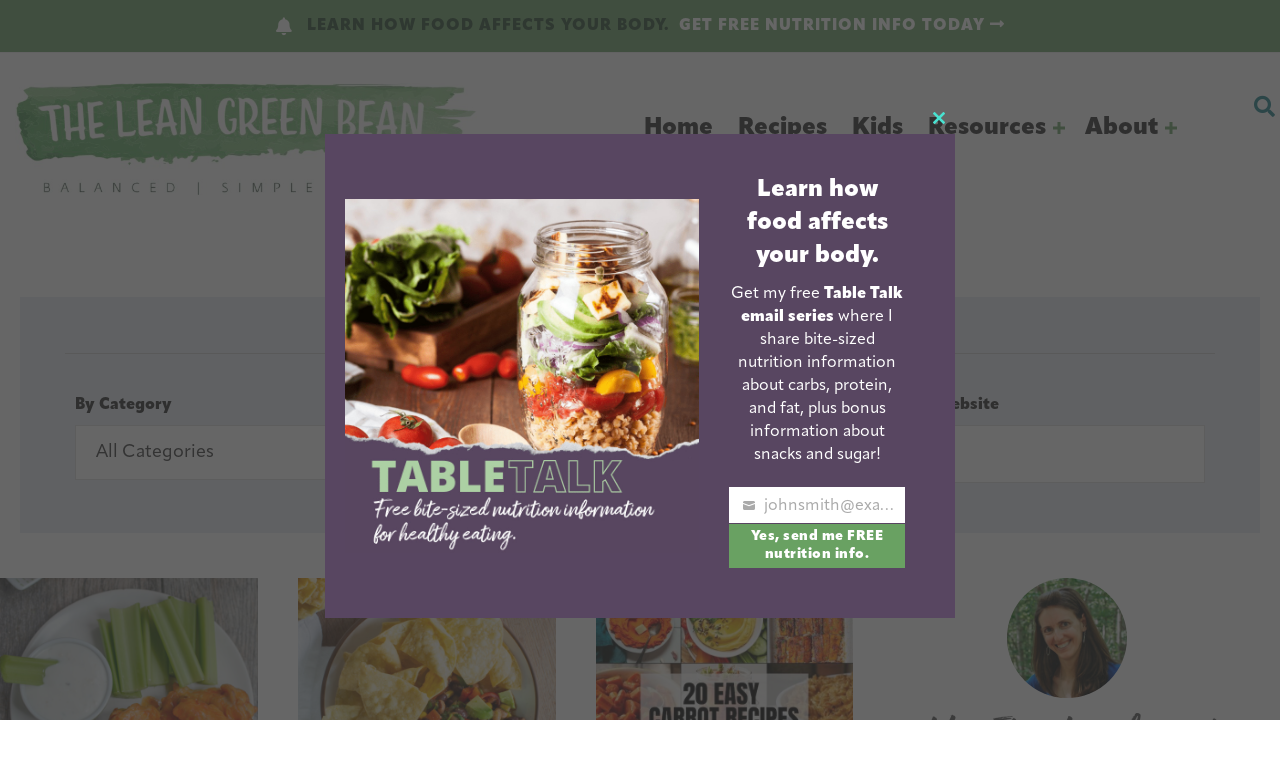

--- FILE ---
content_type: text/html; charset=UTF-8
request_url: https://www.theleangreenbean.com/category/appetizer/
body_size: 29826
content:
<!DOCTYPE html>
<html lang="en-US" prefix="og: https://ogp.me/ns#">
<head >
<meta charset="UTF-8" />
<meta name="viewport" content="width=device-width, initial-scale=1" />

<!-- Search Engine Optimization by Rank Math - https://rankmath.com/ -->
<title>Healthy Appetizer Recipes | Quick, Easy, Kid-friendly</title>
<meta name="description" content="Healthy Appetizer recipes: easy, kid-friendly, delicious and approved by a Registered Dietitian. Make something they&#039;ll love at The Lean Green Bean."/>
<meta name="robots" content="follow, index, max-snippet:-1, max-video-preview:-1, max-image-preview:large"/>
<link rel="canonical" href="https://www.theleangreenbean.com/category/appetizer/" />
<link rel="next" href="https://www.theleangreenbean.com/category/appetizer/page/2/" />
<meta property="og:locale" content="en_US" />
<meta property="og:type" content="article" />
<meta property="og:title" content="Healthy Appetizer Recipes | Quick, Easy, Kid-friendly" />
<meta property="og:description" content="Healthy Appetizer recipes: easy, kid-friendly, delicious and approved by a Registered Dietitian. Make something they&#039;ll love at The Lean Green Bean." />
<meta property="og:url" content="https://www.theleangreenbean.com/category/appetizer/" />
<meta property="og:site_name" content="The Lean Green Bean" />
<meta property="article:publisher" content="http://www.facebook.com/theleangreenbean" />
<meta property="og:image" content="https://www.theleangreenbean.com/wp-content/uploads/2020/10/leangreenbean-logo.png" />
<meta property="og:image:secure_url" content="https://www.theleangreenbean.com/wp-content/uploads/2020/10/leangreenbean-logo.png" />
<meta property="og:image:width" content="1142" />
<meta property="og:image:height" content="300" />
<meta property="og:image:alt" content="The Lean Green Bean" />
<meta property="og:image:type" content="image/png" />
<meta name="twitter:card" content="summary_large_image" />
<meta name="twitter:title" content="Healthy Appetizer Recipes | Quick, Easy, Kid-friendly" />
<meta name="twitter:description" content="Healthy Appetizer recipes: easy, kid-friendly, delicious and approved by a Registered Dietitian. Make something they&#039;ll love at The Lean Green Bean." />
<meta name="twitter:site" content="@LeanGrnBeanBlog" />
<meta name="twitter:image" content="https://www.theleangreenbean.com/wp-content/uploads/2020/10/leangreenbean-logo.png" />
<meta name="twitter:label1" content="Posts" />
<meta name="twitter:data1" content="58" />
<script type="application/ld+json" class="rank-math-schema">{"@context":"https://schema.org","@graph":[{"@type":"Organization","@id":"https://www.theleangreenbean.com/#organization","name":"The Lean Green Bean","sameAs":["http://www.facebook.com/theleangreenbean","https://twitter.com/LeanGrnBeanBlog"]},{"@type":"WebSite","@id":"https://www.theleangreenbean.com/#website","url":"https://www.theleangreenbean.com","name":"The Lean Green Bean","publisher":{"@id":"https://www.theleangreenbean.com/#organization"},"inLanguage":"en-US"},{"@type":"CollectionPage","@id":"https://www.theleangreenbean.com/category/appetizer/#webpage","url":"https://www.theleangreenbean.com/category/appetizer/","name":"Healthy Appetizer Recipes | Quick, Easy, Kid-friendly","isPartOf":{"@id":"https://www.theleangreenbean.com/#website"},"inLanguage":"en-US"}]}</script>
<!-- /Rank Math WordPress SEO plugin -->

<link rel='dns-prefetch' href='//download.theleangreenbean.com' />
<link rel='dns-prefetch' href='//scripts.mediavine.com' />
<link rel="alternate" type="application/rss+xml" title="The Lean Green Bean &raquo; Feed" href="https://www.theleangreenbean.com/feed/" />
<link rel="alternate" type="application/rss+xml" title="The Lean Green Bean &raquo; Comments Feed" href="https://www.theleangreenbean.com/comments/feed/" />
<link rel="alternate" type="application/rss+xml" title="The Lean Green Bean &raquo; Appetizer Category Feed" href="https://www.theleangreenbean.com/category/appetizer/feed/" />
<link rel="preload" href="https://www.theleangreenbean.com/wp-content/plugins/bb-plugin/fonts/fontawesome/5.15.4/webfonts/fa-solid-900.woff2" as="font" type="font/woff2" crossorigin="anonymous">
<link rel="preload" href="https://www.theleangreenbean.com/wp-content/plugins/bb-plugin/fonts/fontawesome/5.15.4/webfonts/fa-brands-400.woff2" as="font" type="font/woff2" crossorigin="anonymous">
<link rel="preload" href="https://www.theleangreenbean.com/wp-content/plugins/bb-plugin/fonts/fontawesome/5.15.4/webfonts/fa-regular-400.woff2" as="font" type="font/woff2" crossorigin="anonymous">
<style id='wp-img-auto-sizes-contain-inline-css' type='text/css'>
img:is([sizes=auto i],[sizes^="auto," i]){contain-intrinsic-size:3000px 1500px}
/*# sourceURL=wp-img-auto-sizes-contain-inline-css */
</style>
<link rel='stylesheet' id='focus-pro-css' href='https://www.theleangreenbean.com/wp-content/themes/focus-pro/style.css' type='text/css' media='all' />
<style id='wp-emoji-styles-inline-css' type='text/css'>

	img.wp-smiley, img.emoji {
		display: inline !important;
		border: none !important;
		box-shadow: none !important;
		height: 1em !important;
		width: 1em !important;
		margin: 0 0.07em !important;
		vertical-align: -0.1em !important;
		background: none !important;
		padding: 0 !important;
	}
/*# sourceURL=wp-emoji-styles-inline-css */
</style>
<style id='wp-block-library-inline-css' type='text/css'>
:root{--wp-block-synced-color:#7a00df;--wp-block-synced-color--rgb:122,0,223;--wp-bound-block-color:var(--wp-block-synced-color);--wp-editor-canvas-background:#ddd;--wp-admin-theme-color:#007cba;--wp-admin-theme-color--rgb:0,124,186;--wp-admin-theme-color-darker-10:#006ba1;--wp-admin-theme-color-darker-10--rgb:0,107,160.5;--wp-admin-theme-color-darker-20:#005a87;--wp-admin-theme-color-darker-20--rgb:0,90,135;--wp-admin-border-width-focus:2px}@media (min-resolution:192dpi){:root{--wp-admin-border-width-focus:1.5px}}.wp-element-button{cursor:pointer}:root .has-very-light-gray-background-color{background-color:#eee}:root .has-very-dark-gray-background-color{background-color:#313131}:root .has-very-light-gray-color{color:#eee}:root .has-very-dark-gray-color{color:#313131}:root .has-vivid-green-cyan-to-vivid-cyan-blue-gradient-background{background:linear-gradient(135deg,#00d084,#0693e3)}:root .has-purple-crush-gradient-background{background:linear-gradient(135deg,#34e2e4,#4721fb 50%,#ab1dfe)}:root .has-hazy-dawn-gradient-background{background:linear-gradient(135deg,#faaca8,#dad0ec)}:root .has-subdued-olive-gradient-background{background:linear-gradient(135deg,#fafae1,#67a671)}:root .has-atomic-cream-gradient-background{background:linear-gradient(135deg,#fdd79a,#004a59)}:root .has-nightshade-gradient-background{background:linear-gradient(135deg,#330968,#31cdcf)}:root .has-midnight-gradient-background{background:linear-gradient(135deg,#020381,#2874fc)}:root{--wp--preset--font-size--normal:16px;--wp--preset--font-size--huge:42px}.has-regular-font-size{font-size:1em}.has-larger-font-size{font-size:2.625em}.has-normal-font-size{font-size:var(--wp--preset--font-size--normal)}.has-huge-font-size{font-size:var(--wp--preset--font-size--huge)}.has-text-align-center{text-align:center}.has-text-align-left{text-align:left}.has-text-align-right{text-align:right}.has-fit-text{white-space:nowrap!important}#end-resizable-editor-section{display:none}.aligncenter{clear:both}.items-justified-left{justify-content:flex-start}.items-justified-center{justify-content:center}.items-justified-right{justify-content:flex-end}.items-justified-space-between{justify-content:space-between}.screen-reader-text{border:0;clip-path:inset(50%);height:1px;margin:-1px;overflow:hidden;padding:0;position:absolute;width:1px;word-wrap:normal!important}.screen-reader-text:focus{background-color:#ddd;clip-path:none;color:#444;display:block;font-size:1em;height:auto;left:5px;line-height:normal;padding:15px 23px 14px;text-decoration:none;top:5px;width:auto;z-index:100000}html :where(.has-border-color){border-style:solid}html :where([style*=border-top-color]){border-top-style:solid}html :where([style*=border-right-color]){border-right-style:solid}html :where([style*=border-bottom-color]){border-bottom-style:solid}html :where([style*=border-left-color]){border-left-style:solid}html :where([style*=border-width]){border-style:solid}html :where([style*=border-top-width]){border-top-style:solid}html :where([style*=border-right-width]){border-right-style:solid}html :where([style*=border-bottom-width]){border-bottom-style:solid}html :where([style*=border-left-width]){border-left-style:solid}html :where(img[class*=wp-image-]){height:auto;max-width:100%}:where(figure){margin:0 0 1em}html :where(.is-position-sticky){--wp-admin--admin-bar--position-offset:var(--wp-admin--admin-bar--height,0px)}@media screen and (max-width:600px){html :where(.is-position-sticky){--wp-admin--admin-bar--position-offset:0px}}

/*# sourceURL=wp-block-library-inline-css */
</style><style id='global-styles-inline-css' type='text/css'>
:root{--wp--preset--aspect-ratio--square: 1;--wp--preset--aspect-ratio--4-3: 4/3;--wp--preset--aspect-ratio--3-4: 3/4;--wp--preset--aspect-ratio--3-2: 3/2;--wp--preset--aspect-ratio--2-3: 2/3;--wp--preset--aspect-ratio--16-9: 16/9;--wp--preset--aspect-ratio--9-16: 9/16;--wp--preset--color--black: #000000;--wp--preset--color--cyan-bluish-gray: #abb8c3;--wp--preset--color--white: #ffffff;--wp--preset--color--pale-pink: #f78da7;--wp--preset--color--vivid-red: #cf2e2e;--wp--preset--color--luminous-vivid-orange: #ff6900;--wp--preset--color--luminous-vivid-amber: #fcb900;--wp--preset--color--light-green-cyan: #7bdcb5;--wp--preset--color--vivid-green-cyan: #00d084;--wp--preset--color--pale-cyan-blue: #8ed1fc;--wp--preset--color--vivid-cyan-blue: #0693e3;--wp--preset--color--vivid-purple: #9b51e0;--wp--preset--gradient--vivid-cyan-blue-to-vivid-purple: linear-gradient(135deg,rgb(6,147,227) 0%,rgb(155,81,224) 100%);--wp--preset--gradient--light-green-cyan-to-vivid-green-cyan: linear-gradient(135deg,rgb(122,220,180) 0%,rgb(0,208,130) 100%);--wp--preset--gradient--luminous-vivid-amber-to-luminous-vivid-orange: linear-gradient(135deg,rgb(252,185,0) 0%,rgb(255,105,0) 100%);--wp--preset--gradient--luminous-vivid-orange-to-vivid-red: linear-gradient(135deg,rgb(255,105,0) 0%,rgb(207,46,46) 100%);--wp--preset--gradient--very-light-gray-to-cyan-bluish-gray: linear-gradient(135deg,rgb(238,238,238) 0%,rgb(169,184,195) 100%);--wp--preset--gradient--cool-to-warm-spectrum: linear-gradient(135deg,rgb(74,234,220) 0%,rgb(151,120,209) 20%,rgb(207,42,186) 40%,rgb(238,44,130) 60%,rgb(251,105,98) 80%,rgb(254,248,76) 100%);--wp--preset--gradient--blush-light-purple: linear-gradient(135deg,rgb(255,206,236) 0%,rgb(152,150,240) 100%);--wp--preset--gradient--blush-bordeaux: linear-gradient(135deg,rgb(254,205,165) 0%,rgb(254,45,45) 50%,rgb(107,0,62) 100%);--wp--preset--gradient--luminous-dusk: linear-gradient(135deg,rgb(255,203,112) 0%,rgb(199,81,192) 50%,rgb(65,88,208) 100%);--wp--preset--gradient--pale-ocean: linear-gradient(135deg,rgb(255,245,203) 0%,rgb(182,227,212) 50%,rgb(51,167,181) 100%);--wp--preset--gradient--electric-grass: linear-gradient(135deg,rgb(202,248,128) 0%,rgb(113,206,126) 100%);--wp--preset--gradient--midnight: linear-gradient(135deg,rgb(2,3,129) 0%,rgb(40,116,252) 100%);--wp--preset--font-size--small: 13px;--wp--preset--font-size--medium: 20px;--wp--preset--font-size--large: 36px;--wp--preset--font-size--x-large: 42px;--wp--preset--spacing--20: 0.44rem;--wp--preset--spacing--30: 0.67rem;--wp--preset--spacing--40: 1rem;--wp--preset--spacing--50: 1.5rem;--wp--preset--spacing--60: 2.25rem;--wp--preset--spacing--70: 3.38rem;--wp--preset--spacing--80: 5.06rem;--wp--preset--shadow--natural: 6px 6px 9px rgba(0, 0, 0, 0.2);--wp--preset--shadow--deep: 12px 12px 50px rgba(0, 0, 0, 0.4);--wp--preset--shadow--sharp: 6px 6px 0px rgba(0, 0, 0, 0.2);--wp--preset--shadow--outlined: 6px 6px 0px -3px rgb(255, 255, 255), 6px 6px rgb(0, 0, 0);--wp--preset--shadow--crisp: 6px 6px 0px rgb(0, 0, 0);}:where(.is-layout-flex){gap: 0.5em;}:where(.is-layout-grid){gap: 0.5em;}body .is-layout-flex{display: flex;}.is-layout-flex{flex-wrap: wrap;align-items: center;}.is-layout-flex > :is(*, div){margin: 0;}body .is-layout-grid{display: grid;}.is-layout-grid > :is(*, div){margin: 0;}:where(.wp-block-columns.is-layout-flex){gap: 2em;}:where(.wp-block-columns.is-layout-grid){gap: 2em;}:where(.wp-block-post-template.is-layout-flex){gap: 1.25em;}:where(.wp-block-post-template.is-layout-grid){gap: 1.25em;}.has-black-color{color: var(--wp--preset--color--black) !important;}.has-cyan-bluish-gray-color{color: var(--wp--preset--color--cyan-bluish-gray) !important;}.has-white-color{color: var(--wp--preset--color--white) !important;}.has-pale-pink-color{color: var(--wp--preset--color--pale-pink) !important;}.has-vivid-red-color{color: var(--wp--preset--color--vivid-red) !important;}.has-luminous-vivid-orange-color{color: var(--wp--preset--color--luminous-vivid-orange) !important;}.has-luminous-vivid-amber-color{color: var(--wp--preset--color--luminous-vivid-amber) !important;}.has-light-green-cyan-color{color: var(--wp--preset--color--light-green-cyan) !important;}.has-vivid-green-cyan-color{color: var(--wp--preset--color--vivid-green-cyan) !important;}.has-pale-cyan-blue-color{color: var(--wp--preset--color--pale-cyan-blue) !important;}.has-vivid-cyan-blue-color{color: var(--wp--preset--color--vivid-cyan-blue) !important;}.has-vivid-purple-color{color: var(--wp--preset--color--vivid-purple) !important;}.has-black-background-color{background-color: var(--wp--preset--color--black) !important;}.has-cyan-bluish-gray-background-color{background-color: var(--wp--preset--color--cyan-bluish-gray) !important;}.has-white-background-color{background-color: var(--wp--preset--color--white) !important;}.has-pale-pink-background-color{background-color: var(--wp--preset--color--pale-pink) !important;}.has-vivid-red-background-color{background-color: var(--wp--preset--color--vivid-red) !important;}.has-luminous-vivid-orange-background-color{background-color: var(--wp--preset--color--luminous-vivid-orange) !important;}.has-luminous-vivid-amber-background-color{background-color: var(--wp--preset--color--luminous-vivid-amber) !important;}.has-light-green-cyan-background-color{background-color: var(--wp--preset--color--light-green-cyan) !important;}.has-vivid-green-cyan-background-color{background-color: var(--wp--preset--color--vivid-green-cyan) !important;}.has-pale-cyan-blue-background-color{background-color: var(--wp--preset--color--pale-cyan-blue) !important;}.has-vivid-cyan-blue-background-color{background-color: var(--wp--preset--color--vivid-cyan-blue) !important;}.has-vivid-purple-background-color{background-color: var(--wp--preset--color--vivid-purple) !important;}.has-black-border-color{border-color: var(--wp--preset--color--black) !important;}.has-cyan-bluish-gray-border-color{border-color: var(--wp--preset--color--cyan-bluish-gray) !important;}.has-white-border-color{border-color: var(--wp--preset--color--white) !important;}.has-pale-pink-border-color{border-color: var(--wp--preset--color--pale-pink) !important;}.has-vivid-red-border-color{border-color: var(--wp--preset--color--vivid-red) !important;}.has-luminous-vivid-orange-border-color{border-color: var(--wp--preset--color--luminous-vivid-orange) !important;}.has-luminous-vivid-amber-border-color{border-color: var(--wp--preset--color--luminous-vivid-amber) !important;}.has-light-green-cyan-border-color{border-color: var(--wp--preset--color--light-green-cyan) !important;}.has-vivid-green-cyan-border-color{border-color: var(--wp--preset--color--vivid-green-cyan) !important;}.has-pale-cyan-blue-border-color{border-color: var(--wp--preset--color--pale-cyan-blue) !important;}.has-vivid-cyan-blue-border-color{border-color: var(--wp--preset--color--vivid-cyan-blue) !important;}.has-vivid-purple-border-color{border-color: var(--wp--preset--color--vivid-purple) !important;}.has-vivid-cyan-blue-to-vivid-purple-gradient-background{background: var(--wp--preset--gradient--vivid-cyan-blue-to-vivid-purple) !important;}.has-light-green-cyan-to-vivid-green-cyan-gradient-background{background: var(--wp--preset--gradient--light-green-cyan-to-vivid-green-cyan) !important;}.has-luminous-vivid-amber-to-luminous-vivid-orange-gradient-background{background: var(--wp--preset--gradient--luminous-vivid-amber-to-luminous-vivid-orange) !important;}.has-luminous-vivid-orange-to-vivid-red-gradient-background{background: var(--wp--preset--gradient--luminous-vivid-orange-to-vivid-red) !important;}.has-very-light-gray-to-cyan-bluish-gray-gradient-background{background: var(--wp--preset--gradient--very-light-gray-to-cyan-bluish-gray) !important;}.has-cool-to-warm-spectrum-gradient-background{background: var(--wp--preset--gradient--cool-to-warm-spectrum) !important;}.has-blush-light-purple-gradient-background{background: var(--wp--preset--gradient--blush-light-purple) !important;}.has-blush-bordeaux-gradient-background{background: var(--wp--preset--gradient--blush-bordeaux) !important;}.has-luminous-dusk-gradient-background{background: var(--wp--preset--gradient--luminous-dusk) !important;}.has-pale-ocean-gradient-background{background: var(--wp--preset--gradient--pale-ocean) !important;}.has-electric-grass-gradient-background{background: var(--wp--preset--gradient--electric-grass) !important;}.has-midnight-gradient-background{background: var(--wp--preset--gradient--midnight) !important;}.has-small-font-size{font-size: var(--wp--preset--font-size--small) !important;}.has-medium-font-size{font-size: var(--wp--preset--font-size--medium) !important;}.has-large-font-size{font-size: var(--wp--preset--font-size--large) !important;}.has-x-large-font-size{font-size: var(--wp--preset--font-size--x-large) !important;}
/*# sourceURL=global-styles-inline-css */
</style>

<style id='classic-theme-styles-inline-css' type='text/css'>
/*! This file is auto-generated */
.wp-block-button__link{color:#fff;background-color:#32373c;border-radius:9999px;box-shadow:none;text-decoration:none;padding:calc(.667em + 2px) calc(1.333em + 2px);font-size:1.125em}.wp-block-file__button{background:#32373c;color:#fff;text-decoration:none}
/*# sourceURL=/wp-includes/css/classic-themes.min.css */
</style>
<link rel='stylesheet' id='convertkit-broadcasts-css' href='https://www.theleangreenbean.com/wp-content/plugins/convertkit/resources/frontend/css/broadcasts.css' type='text/css' media='all' />
<link rel='stylesheet' id='convertkit-button-css' href='https://www.theleangreenbean.com/wp-content/plugins/convertkit/resources/frontend/css/button.css' type='text/css' media='all' />
<style id='wp-block-button-inline-css' type='text/css'>
.wp-block-button__link{align-content:center;box-sizing:border-box;cursor:pointer;display:inline-block;height:100%;text-align:center;word-break:break-word}.wp-block-button__link.aligncenter{text-align:center}.wp-block-button__link.alignright{text-align:right}:where(.wp-block-button__link){border-radius:9999px;box-shadow:none;padding:calc(.667em + 2px) calc(1.333em + 2px);text-decoration:none}.wp-block-button[style*=text-decoration] .wp-block-button__link{text-decoration:inherit}.wp-block-buttons>.wp-block-button.has-custom-width{max-width:none}.wp-block-buttons>.wp-block-button.has-custom-width .wp-block-button__link{width:100%}.wp-block-buttons>.wp-block-button.has-custom-font-size .wp-block-button__link{font-size:inherit}.wp-block-buttons>.wp-block-button.wp-block-button__width-25{width:calc(25% - var(--wp--style--block-gap, .5em)*.75)}.wp-block-buttons>.wp-block-button.wp-block-button__width-50{width:calc(50% - var(--wp--style--block-gap, .5em)*.5)}.wp-block-buttons>.wp-block-button.wp-block-button__width-75{width:calc(75% - var(--wp--style--block-gap, .5em)*.25)}.wp-block-buttons>.wp-block-button.wp-block-button__width-100{flex-basis:100%;width:100%}.wp-block-buttons.is-vertical>.wp-block-button.wp-block-button__width-25{width:25%}.wp-block-buttons.is-vertical>.wp-block-button.wp-block-button__width-50{width:50%}.wp-block-buttons.is-vertical>.wp-block-button.wp-block-button__width-75{width:75%}.wp-block-button.is-style-squared,.wp-block-button__link.wp-block-button.is-style-squared{border-radius:0}.wp-block-button.no-border-radius,.wp-block-button__link.no-border-radius{border-radius:0!important}:root :where(.wp-block-button .wp-block-button__link.is-style-outline),:root :where(.wp-block-button.is-style-outline>.wp-block-button__link){border:2px solid;padding:.667em 1.333em}:root :where(.wp-block-button .wp-block-button__link.is-style-outline:not(.has-text-color)),:root :where(.wp-block-button.is-style-outline>.wp-block-button__link:not(.has-text-color)){color:currentColor}:root :where(.wp-block-button .wp-block-button__link.is-style-outline:not(.has-background)),:root :where(.wp-block-button.is-style-outline>.wp-block-button__link:not(.has-background)){background-color:initial;background-image:none}
/*# sourceURL=https://www.theleangreenbean.com/wp-includes/blocks/button/style.min.css */
</style>
<link rel='stylesheet' id='convertkit-form-css' href='https://www.theleangreenbean.com/wp-content/plugins/convertkit/resources/frontend/css/form.css' type='text/css' media='all' />
<link rel='stylesheet' id='convertkit-form-builder-field-css' href='https://www.theleangreenbean.com/wp-content/plugins/convertkit/resources/frontend/css/form-builder.css' type='text/css' media='all' />
<link rel='stylesheet' id='convertkit-form-builder-css' href='https://www.theleangreenbean.com/wp-content/plugins/convertkit/resources/frontend/css/form-builder.css' type='text/css' media='all' />
<link rel='stylesheet' id='wpa-css-css' href='https://www.theleangreenbean.com/wp-content/plugins/honeypot/includes/css/wpa.css' type='text/css' media='all' />
<link rel='stylesheet' id='learndash_quiz_front_css-css' href='//www.theleangreenbean.com/wp-content/plugins/sfwd-lms/themes/legacy/templates/learndash_quiz_front.min.css' type='text/css' media='all' />
<link rel='stylesheet' id='dashicons-css' href='https://www.theleangreenbean.com/wp-includes/css/dashicons.min.css' type='text/css' media='all' />
<link rel='stylesheet' id='learndash-css' href='//www.theleangreenbean.com/wp-content/plugins/sfwd-lms/src/assets/dist/css/styles.css' type='text/css' media='all' />
<link rel='stylesheet' id='jquery-dropdown-css-css' href='//www.theleangreenbean.com/wp-content/plugins/sfwd-lms/assets/css/jquery.dropdown.min.css' type='text/css' media='all' />
<link rel='stylesheet' id='learndash_lesson_video-css' href='//www.theleangreenbean.com/wp-content/plugins/sfwd-lms/themes/legacy/templates/learndash_lesson_video.min.css' type='text/css' media='all' />
<link rel='stylesheet' id='learndash-admin-bar-css' href='https://www.theleangreenbean.com/wp-content/plugins/sfwd-lms/src/assets/dist/css/admin-bar/styles.css' type='text/css' media='all' />
<link rel='stylesheet' id='learndash-course-grid-skin-grid-css' href='https://www.theleangreenbean.com/wp-content/plugins/sfwd-lms/includes/course-grid/templates/skins/grid/style.css' type='text/css' media='all' />
<link rel='stylesheet' id='learndash-course-grid-pagination-css' href='https://www.theleangreenbean.com/wp-content/plugins/sfwd-lms/includes/course-grid/templates/pagination/style.css' type='text/css' media='all' />
<link rel='stylesheet' id='learndash-course-grid-filter-css' href='https://www.theleangreenbean.com/wp-content/plugins/sfwd-lms/includes/course-grid/templates/filter/style.css' type='text/css' media='all' />
<link rel='stylesheet' id='learndash-course-grid-card-grid-1-css' href='https://www.theleangreenbean.com/wp-content/plugins/sfwd-lms/includes/course-grid/templates/cards/grid-1/style.css' type='text/css' media='all' />
<link rel='stylesheet' id='font-awesome-5-css' href='https://www.theleangreenbean.com/wp-content/plugins/bb-plugin/fonts/fontawesome/5.15.4/css/all.min.css' type='text/css' media='all' />
<link rel='stylesheet' id='fl-builder-layout-bundle-cff52ea049c7a611a8a6f4fbc84ed18a-css' href='https://www.theleangreenbean.com/wp-content/uploads/bb-plugin/cache/cff52ea049c7a611a8a6f4fbc84ed18a-layout-bundle.css' type='text/css' media='all' />
<link rel='stylesheet' id='search-filter-plugin-styles-css' href='https://www.theleangreenbean.com/wp-content/plugins/search-filter-pro/public/assets/css/search-filter.min.css' type='text/css' media='all' />
<link rel='stylesheet' id='learndash-front-css' href='//www.theleangreenbean.com/wp-content/plugins/sfwd-lms/themes/ld30/assets/css/learndash.min.css' type='text/css' media='all' />
<style id='learndash-front-inline-css' type='text/css'>
		.learndash-wrapper .ld-item-list .ld-item-list-item.ld-is-next,
		.learndash-wrapper .wpProQuiz_content .wpProQuiz_questionListItem label:focus-within {
			border-color: #00a2e8;
		}

		/*
		.learndash-wrapper a:not(.ld-button):not(#quiz_continue_link):not(.ld-focus-menu-link):not(.btn-blue):not(#quiz_continue_link):not(.ld-js-register-account):not(#ld-focus-mode-course-heading):not(#btn-join):not(.ld-item-name):not(.ld-table-list-item-preview):not(.ld-lesson-item-preview-heading),
		 */

		.learndash-wrapper .ld-breadcrumbs a,
		.learndash-wrapper .ld-lesson-item.ld-is-current-lesson .ld-lesson-item-preview-heading,
		.learndash-wrapper .ld-lesson-item.ld-is-current-lesson .ld-lesson-title,
		.learndash-wrapper .ld-primary-color-hover:hover,
		.learndash-wrapper .ld-primary-color,
		.learndash-wrapper .ld-primary-color-hover:hover,
		.learndash-wrapper .ld-primary-color,
		.learndash-wrapper .ld-tabs .ld-tabs-navigation .ld-tab.ld-active,
		.learndash-wrapper .ld-button.ld-button-transparent,
		.learndash-wrapper .ld-button.ld-button-reverse,
		.learndash-wrapper .ld-icon-certificate,
		.learndash-wrapper .ld-login-modal .ld-login-modal-login .ld-modal-heading,
		#wpProQuiz_user_content a,
		.learndash-wrapper .ld-item-list .ld-item-list-item a.ld-item-name:hover,
		.learndash-wrapper .ld-focus-comments__heading-actions .ld-expand-button,
		.learndash-wrapper .ld-focus-comments__heading a,
		.learndash-wrapper .ld-focus-comments .comment-respond a,
		.learndash-wrapper .ld-focus-comment .ld-comment-reply a.comment-reply-link:hover,
		.learndash-wrapper .ld-expand-button.ld-button-alternate {
			color: #00a2e8 !important;
		}

		.learndash-wrapper .ld-focus-comment.bypostauthor>.ld-comment-wrapper,
		.learndash-wrapper .ld-focus-comment.role-group_leader>.ld-comment-wrapper,
		.learndash-wrapper .ld-focus-comment.role-administrator>.ld-comment-wrapper {
			background-color:rgba(0, 162, 232, 0.03) !important;
		}


		.learndash-wrapper .ld-primary-background,
		.learndash-wrapper .ld-tabs .ld-tabs-navigation .ld-tab.ld-active:after {
			background: #00a2e8 !important;
		}



		.learndash-wrapper .ld-course-navigation .ld-lesson-item.ld-is-current-lesson .ld-status-incomplete,
		.learndash-wrapper .ld-focus-comment.bypostauthor:not(.ptype-sfwd-assignment) >.ld-comment-wrapper>.ld-comment-avatar img,
		.learndash-wrapper .ld-focus-comment.role-group_leader>.ld-comment-wrapper>.ld-comment-avatar img,
		.learndash-wrapper .ld-focus-comment.role-administrator>.ld-comment-wrapper>.ld-comment-avatar img {
			border-color: #00a2e8 !important;
		}



		.learndash-wrapper .ld-loading::before {
			border-top:3px solid #00a2e8 !important;
		}

		.learndash-wrapper .ld-button:hover:not([disabled]):not(.ld-button-transparent):not(.ld--ignore-inline-css),
		#learndash-tooltips .ld-tooltip:after,
		#learndash-tooltips .ld-tooltip,
		.ld-tooltip:not(.ld-tooltip--modern) [role="tooltip"],
		.learndash-wrapper .ld-primary-background,
		.learndash-wrapper .btn-join:not(.ld--ignore-inline-css),
		.learndash-wrapper #btn-join:not(.ld--ignore-inline-css),
		.learndash-wrapper .ld-button:not([disabled]):not(.ld-button-reverse):not(.ld-button-transparent):not(.ld--ignore-inline-css),
		.learndash-wrapper .ld-expand-button:not([disabled]),
		.learndash-wrapper .wpProQuiz_content .wpProQuiz_button:not([disabled]):not(.wpProQuiz_button_reShowQuestion):not(.wpProQuiz_button_restartQuiz),
		.learndash-wrapper .wpProQuiz_content .wpProQuiz_button2:not([disabled]),
		.learndash-wrapper .ld-focus .ld-focus-sidebar .ld-course-navigation-heading,
		.learndash-wrapper .ld-focus-comments .form-submit #submit,
		.learndash-wrapper .ld-login-modal input[type='submit']:not([disabled]),
		.learndash-wrapper .ld-login-modal .ld-login-modal-register:not([disabled]),
		.learndash-wrapper .wpProQuiz_content .wpProQuiz_certificate a.btn-blue:not([disabled]),
		.learndash-wrapper .ld-focus .ld-focus-header .ld-user-menu .ld-user-menu-items a:not([disabled]),
		#wpProQuiz_user_content table.wp-list-table thead th,
		#wpProQuiz_overlay_close:not([disabled]),
		.learndash-wrapper .ld-expand-button.ld-button-alternate:not([disabled]) .ld-icon {
			background-color: #00a2e8 !important;
			color: #000000;
		}

		.learndash-wrapper .ld-focus .ld-focus-sidebar .ld-focus-sidebar-trigger:not([disabled]):not(:hover):not(:focus) .ld-icon {
			background-color: #00a2e8;
		}

		.learndash-wrapper .ld-focus .ld-focus-sidebar .ld-focus-sidebar-trigger:hover .ld-icon,
		.learndash-wrapper .ld-focus .ld-focus-sidebar .ld-focus-sidebar-trigger:focus .ld-icon {
			border-color: #00a2e8;
			color: #00a2e8;
		}

		.learndash-wrapper .ld-button:focus:not(.ld-button-transparent):not(.ld--ignore-inline-css),
		.learndash-wrapper .btn-join:focus:not(.ld--ignore-inline-css),
		.learndash-wrapper #btn-join:focus:not(.ld--ignore-inline-css),
		.learndash-wrapper .ld-expand-button:focus,
		.learndash-wrapper .wpProQuiz_content .wpProQuiz_button:not(.wpProQuiz_button_reShowQuestion):focus:not(.wpProQuiz_button_restartQuiz),
		.learndash-wrapper .wpProQuiz_content .wpProQuiz_button2:focus,
		.learndash-wrapper .ld-focus-comments .form-submit #submit,
		.learndash-wrapper .ld-login-modal input[type='submit']:focus,
		.learndash-wrapper .ld-login-modal .ld-login-modal-register:focus,
		.learndash-wrapper .wpProQuiz_content .wpProQuiz_certificate a.btn-blue:focus {
			opacity: 0.75; /* Replicates the hover/focus states pre-4.21.3. */
			outline-color: #00a2e8;
		}

		.learndash-wrapper .ld-button:hover:not(.ld-button-transparent):not(.ld--ignore-inline-css),
		.learndash-wrapper .btn-join:hover:not(.ld--ignore-inline-css),
		.learndash-wrapper #btn-join:hover:not(.ld--ignore-inline-css),
		.learndash-wrapper .ld-expand-button:hover,
		.learndash-wrapper .wpProQuiz_content .wpProQuiz_button:not(.wpProQuiz_button_reShowQuestion):hover:not(.wpProQuiz_button_restartQuiz),
		.learndash-wrapper .wpProQuiz_content .wpProQuiz_button2:hover,
		.learndash-wrapper .ld-focus-comments .form-submit #submit,
		.learndash-wrapper .ld-login-modal input[type='submit']:hover,
		.learndash-wrapper .ld-login-modal .ld-login-modal-register:hover,
		.learndash-wrapper .wpProQuiz_content .wpProQuiz_certificate a.btn-blue:hover {
			background-color: #00a2e8; /* Replicates the hover/focus states pre-4.21.3. */
			opacity: 0.85; /* Replicates the hover/focus states pre-4.21.3. */
		}

		.learndash-wrapper .ld-item-list .ld-item-search .ld-closer:focus {
			border-color: #00a2e8;
		}

		.learndash-wrapper .ld-focus .ld-focus-header .ld-user-menu .ld-user-menu-items:before {
			border-bottom-color: #00a2e8 !important;
		}

		.learndash-wrapper .ld-button.ld-button-transparent:hover {
			background: transparent !important;
		}

		.learndash-wrapper .ld-button.ld-button-transparent:focus {
			outline-color: #00a2e8;
		}

		.learndash-wrapper .ld-focus .ld-focus-header .sfwd-mark-complete .learndash_mark_complete_button:not(.ld--ignore-inline-css),
		.learndash-wrapper .ld-focus .ld-focus-header #sfwd-mark-complete #learndash_mark_complete_button,
		.learndash-wrapper .ld-button.ld-button-transparent,
		.learndash-wrapper .ld-button.ld-button-alternate,
		.learndash-wrapper .ld-expand-button.ld-button-alternate {
			background-color:transparent !important;
		}

		.learndash-wrapper .ld-focus-header .ld-user-menu .ld-user-menu-items a,
		.learndash-wrapper .ld-button.ld-button-reverse:hover,
		.learndash-wrapper .ld-alert-success .ld-alert-icon.ld-icon-certificate,
		.learndash-wrapper .ld-alert-warning .ld-button,
		.learndash-wrapper .ld-primary-background.ld-status {
			color:white !important;
		}

		.learndash-wrapper .ld-status.ld-status-unlocked {
			background-color: rgba(0,162,232,0.2) !important;
			color: #00a2e8 !important;
		}

		.learndash-wrapper .wpProQuiz_content .wpProQuiz_addToplist {
			background-color: rgba(0,162,232,0.1) !important;
			border: 1px solid #00a2e8 !important;
		}

		.learndash-wrapper .wpProQuiz_content .wpProQuiz_toplistTable th {
			background: #00a2e8 !important;
		}

		.learndash-wrapper .wpProQuiz_content .wpProQuiz_toplistTrOdd {
			background-color: rgba(0,162,232,0.1) !important;
		}


		.learndash-wrapper .wpProQuiz_content .wpProQuiz_time_limit .wpProQuiz_progress {
			background-color: #00a2e8 !important;
		}
		
		.learndash-wrapper #quiz_continue_link,
		.learndash-wrapper .ld-secondary-background,
		.learndash-wrapper .learndash_mark_complete_button:not(.ld--ignore-inline-css),
		.learndash-wrapper #learndash_mark_complete_button,
		.learndash-wrapper .ld-status-complete,
		.learndash-wrapper .ld-alert-success .ld-button,
		.learndash-wrapper .ld-alert-success .ld-alert-icon {
			background-color: #019e7c !important;
		}

		.learndash-wrapper #quiz_continue_link:focus,
		.learndash-wrapper .learndash_mark_complete_button:focus:not(.ld--ignore-inline-css),
		.learndash-wrapper #learndash_mark_complete_button:focus,
		.learndash-wrapper .ld-alert-success .ld-button:focus {
			outline-color: #019e7c;
		}

		.learndash-wrapper .wpProQuiz_content a#quiz_continue_link {
			background-color: #019e7c !important;
		}

		.learndash-wrapper .wpProQuiz_content a#quiz_continue_link:focus {
			outline-color: #019e7c;
		}

		.learndash-wrapper .course_progress .sending_progress_bar {
			background: #019e7c !important;
		}

		.learndash-wrapper .wpProQuiz_content .wpProQuiz_button_reShowQuestion:hover, .learndash-wrapper .wpProQuiz_content .wpProQuiz_button_restartQuiz:hover {
			background-color: #019e7c !important;
			opacity: 0.75;
		}

		.learndash-wrapper .wpProQuiz_content .wpProQuiz_button_reShowQuestion:focus,
		.learndash-wrapper .wpProQuiz_content .wpProQuiz_button_restartQuiz:focus {
			outline-color: #019e7c;
		}

		.learndash-wrapper .ld-secondary-color-hover:hover,
		.learndash-wrapper .ld-secondary-color,
		.learndash-wrapper .ld-focus .ld-focus-header .sfwd-mark-complete .learndash_mark_complete_button:not(.ld--ignore-inline-css),
		.learndash-wrapper .ld-focus .ld-focus-header #sfwd-mark-complete #learndash_mark_complete_button,
		.learndash-wrapper .ld-focus .ld-focus-header .sfwd-mark-complete:after {
			color: #019e7c !important;
		}

		.learndash-wrapper .ld-secondary-in-progress-icon {
			border-left-color: #019e7c !important;
			border-top-color: #019e7c !important;
		}

		.learndash-wrapper .ld-alert-success {
			border-color: #019e7c;
			background-color: transparent !important;
			color: #019e7c;
		}

		
/*# sourceURL=learndash-front-inline-css */
</style>
<link rel="preload" class="mv-grow-style" href="https://www.theleangreenbean.com/wp-content/plugins/social-pug/assets/dist/style-frontend-pro.css" as="style"><noscript><link rel='stylesheet' id='dpsp-frontend-style-pro-css' href='https://www.theleangreenbean.com/wp-content/plugins/social-pug/assets/dist/style-frontend-pro.css' type='text/css' media='all' />
</noscript><style id='dpsp-frontend-style-pro-inline-css' type='text/css'>

				@media screen and ( max-width : 720px ) {
					.dpsp-content-wrapper.dpsp-hide-on-mobile,
					.dpsp-share-text.dpsp-hide-on-mobile {
						display: none;
					}
					.dpsp-has-spacing .dpsp-networks-btns-wrapper li {
						margin:0 2% 10px 0;
					}
					.dpsp-network-btn.dpsp-has-label:not(.dpsp-has-count) {
						max-height: 40px;
						padding: 0;
						justify-content: center;
					}
					.dpsp-content-wrapper.dpsp-size-small .dpsp-network-btn.dpsp-has-label:not(.dpsp-has-count){
						max-height: 32px;
					}
					.dpsp-content-wrapper.dpsp-size-large .dpsp-network-btn.dpsp-has-label:not(.dpsp-has-count){
						max-height: 46px;
					}
				}
			
/*# sourceURL=dpsp-frontend-style-pro-inline-css */
</style>
<link rel='stylesheet' id='simple-social-icons-font-css' href='https://www.theleangreenbean.com/wp-content/plugins/simple-social-icons/css/style.css' type='text/css' media='all' />
<link rel='stylesheet' id='pp-animate-css' href='https://www.theleangreenbean.com/wp-content/plugins/bbpowerpack/assets/css/animate.min.css' type='text/css' media='all' />
<script type="text/javascript" src="https://www.theleangreenbean.com/wp-includes/js/jquery/jquery.min.js" id="jquery-core-js"></script>
<script type="text/javascript" src="https://www.theleangreenbean.com/wp-includes/js/jquery/jquery-migrate.min.js" id="jquery-migrate-js"></script>
<script type="text/javascript" async="async" fetchpriority="high" data-noptimize="1" data-cfasync="false" src="https://scripts.mediavine.com/tags/the-lean-green-bean.js" id="mv-script-wrapper-js"></script>
<script type="text/javascript" id="search-filter-pro-bb-js-extra">
/* <![CDATA[ */
var SFVC_DATA = {"ajax_url":"https://www.theleangreenbean.com/wp-admin/admin-ajax.php","home_url":"https://www.theleangreenbean.com/"};
//# sourceURL=search-filter-pro-bb-js-extra
/* ]]> */
</script>
<script type="text/javascript" src="https://www.theleangreenbean.com/wp-content/plugins/search-filter-bb/assets/v2/js/frontend.js" id="search-filter-pro-bb-js"></script>
<script type="text/javascript" id="search-filter-plugin-build-js-extra">
/* <![CDATA[ */
var SF_LDATA = {"ajax_url":"https://www.theleangreenbean.com/wp-admin/admin-ajax.php","home_url":"https://www.theleangreenbean.com/","extensions":[]};
//# sourceURL=search-filter-plugin-build-js-extra
/* ]]> */
</script>
<script type="text/javascript" src="https://www.theleangreenbean.com/wp-content/plugins/search-filter-pro/public/assets/js/search-filter-build.min.js" id="search-filter-plugin-build-js"></script>
<script type="text/javascript" src="https://www.theleangreenbean.com/wp-content/plugins/search-filter-pro/public/assets/js/chosen.jquery.min.js" id="search-filter-plugin-chosen-js"></script>
<link rel="https://api.w.org/" href="https://www.theleangreenbean.com/wp-json/" /><link rel="alternate" title="JSON" type="application/json" href="https://www.theleangreenbean.com/wp-json/wp/v2/categories/68" /><link rel="EditURI" type="application/rsd+xml" title="RSD" href="https://www.theleangreenbean.com/xmlrpc.php?rsd" />
<meta name="generator" content="WordPress 6.9" />
		<script>
			var bb_powerpack = {
				version: '2.40.10',
				getAjaxUrl: function() { return atob( 'aHR0cHM6Ly93d3cudGhlbGVhbmdyZWVuYmVhbi5jb20vd3AtYWRtaW4vYWRtaW4tYWpheC5waHA=' ); },
				callback: function() {},
				mapMarkerData: {},
				post_id: '67231',
				search_term: '',
				current_page: 'https://www.theleangreenbean.com/category/appetizer/',
				conditionals: {
					is_front_page: false,
					is_home: false,
					is_archive: true,
					current_post_type: '',
					is_tax: true,
										current_tax: 'category',
					current_term: 'appetizer',
										is_author: false,
					current_author: false,
					is_search: false,
									}
			};
		</script>
		<link rel="stylesheet" href="https://use.typekit.net/rin4qse.css">

<!-- 6B543581-FFAA-41FD-A3E2-6CF178E6358D -->

<meta name="google-site-verification" content="NgpGfdhiy86Qx-bTO39qvVwa71jWCNKiX4tREMPAK4g" />			<link rel="preload" href="https://www.theleangreenbean.com/wp-content/plugins/wordpress-popup/assets/hustle-ui/fonts/hustle-icons-font.woff2" as="font" type="font/woff2" crossorigin>
		<meta name="hubbub-info" description="Hubbub 1.36.3"><style id="hustle-module-7-0-styles" class="hustle-module-styles hustle-module-styles-7">@media screen and (min-width: 783px) {.hustle-ui:not(.hustle-size--small).module_id_7 .hustle-popup-content {max-width: 50%;max-height: 100%;max-height: 100%;overflow-y: auto;}}@media screen and (min-width: 783px) {.hustle-ui:not(.hustle-size--small).module_id_7 .hustle-popup-content .hustle-layout {max-height: calc(100% - 30px);}} .hustle-ui.module_id_7  {padding-right: 10px;padding-left: 10px;}.hustle-ui.module_id_7  .hustle-popup-content .hustle-info,.hustle-ui.module_id_7  .hustle-popup-content .hustle-optin {padding-top: 40px;padding-bottom: 40px;} .hustle-ui.module_id_7 .hustle-layout .hustle-layout-body {margin: 0px 0px 0px 0px;padding: 20px 20px 20px 20px;border-width: 0px 0px 0px 0px;border-style: solid;border-color: #DADADA;border-radius: 0px 0px 0px 0px;overflow: hidden;background-color: rgb(88,70,97);-moz-box-shadow: 0px 0px 0px 0px rgba(0,0,0,0);-webkit-box-shadow: 0px 0px 0px 0px rgba(0,0,0,0);box-shadow: 0px 0px 0px 0px rgba(0,0,0,0);} .hustle-ui.module_id_7 .hustle-layout .hustle-layout-content {padding: 0px 30px 30px 30px;border-width: 0px 0px 0px 0px;border-style: solid;border-radius: 0px 0px 0px 0px;border-color: rgba(0,0,0,0);background-color: rgba(0,0,0,0);-moz-box-shadow: 0px 0px 0px 0px rgba(0,0,0,0);-webkit-box-shadow: 0px 0px 0px 0px rgba(0,0,0,0);box-shadow: 0px 0px 0px 0px rgba(0,0,0,0);}.hustle-ui.module_id_7 .hustle-main-wrapper {position: relative;padding:32px 0 0;}.hustle-ui.module_id_7 .hustle-layout .hustle-image {background-color: #584661;}.hustle-ui.module_id_7 .hustle-layout .hustle-image {height: 150px;overflow: hidden;}@media screen and (min-width: 783px) {.hustle-ui:not(.hustle-size--small).module_id_7 .hustle-layout .hustle-image {max-width: 60%;height: auto;overflow: hidden;flex: 0 0 60%;-ms-flex: 0 0 60%;-webkit-box-flex: 0;}}.hustle-ui.module_id_7 .hustle-layout .hustle-image img {width: 100%;height: 100%;display: block;position: absolute;object-fit: contain;-ms-interpolation-mode: bicubic;}@media all and (-ms-high-contrast: none), (-ms-high-contrast: active) {.hustle-ui.module_id_7 .hustle-layout .hustle-image img {width: auto;max-width: 100%;height: auto;max-height: 100%;}}.hustle-ui.module_id_7 .hustle-layout .hustle-image img {object-position: center center;-o-object-position: center center;}@media all and (-ms-high-contrast: none), (-ms-high-contrast: active) {.hustle-ui.module_id_7 .hustle-layout .hustle-image img {left: 50%;}}@media all and (-ms-high-contrast: none), (-ms-high-contrast: active) {.hustle-ui.module_id_7 .hustle-layout .hustle-image img {transform: translate(-50%,-50%);-ms-transform: translate(-50%,-50%);-webkit-transform: translate(-50%,-50%);}}@media all and (-ms-high-contrast: none), (-ms-high-contrast: active) {.hustle-ui.module_id_7 .hustle-layout .hustle-image img {top: 50%;}}@media all and (-ms-high-contrast: none), (-ms-high-contrast: active) {.hustle-ui.module_id_7 .hustle-layout .hustle-image img {transform: translate(-50%,-50%);-ms-transform: translate(-50%,-50%);-webkit-transform: translate(-50%,-50%);}}  .hustle-ui.module_id_7 .hustle-layout .hustle-content {margin: 0px 0px 0px 0px;padding: 0px 0px 0px 0px;border-width: 0px 0px 0px 0px;border-style: solid;border-radius: 0px 0px 0px 0px;border-color: rgba(0,0,0,0);background-color: rgba(0,0,0,0);-moz-box-shadow: 0px 0px 0px 0px rgba(0,0,0,0);-webkit-box-shadow: 0px 0px 0px 0px rgba(0,0,0,0);box-shadow: 0px 0px 0px 0px rgba(0,0,0,0);}.hustle-ui.module_id_7 .hustle-layout .hustle-content .hustle-content-wrap {padding: 0px 0 0px 0;} .hustle-ui.module_id_7 .hustle-layout .hustle-group-content {margin: 20px 0px 20px 0px;padding: 0px 0px 0px 0px;border-color: rgba(0,0,0,0);border-width: 0px 0px 0px 0px;border-style: solid;color: #ffffff;}.hustle-ui.module_id_7 .hustle-layout .hustle-group-content b,.hustle-ui.module_id_7 .hustle-layout .hustle-group-content strong {font-weight: bold;}.hustle-ui.module_id_7 .hustle-layout .hustle-group-content a,.hustle-ui.module_id_7 .hustle-layout .hustle-group-content a:visited {color: #38C5B5;}.hustle-ui.module_id_7 .hustle-layout .hustle-group-content a:hover {color: #2DA194;}.hustle-ui.module_id_7 .hustle-layout .hustle-group-content a:focus,.hustle-ui.module_id_7 .hustle-layout .hustle-group-content a:active {color: #2DA194;}.hustle-ui.module_id_7 .hustle-layout .hustle-group-content {color: #ffffff;font-size: 16px;line-height: 1.45em;font-family: inherit;}.hustle-ui.module_id_7 .hustle-layout .hustle-group-content p:not([class*="forminator-"]) {margin: 0 0 10px;color: #ffffff;font-size: 16px;line-height: 1.45em;font-weight: normal;font-style: normal;letter-spacing: 0px;text-transform: none;text-decoration: none;}.hustle-ui.module_id_7 .hustle-layout .hustle-group-content p:not([class*="forminator-"]):last-child {margin-bottom: 0;}@media screen and (min-width: 783px) {.hustle-ui:not(.hustle-size--small).module_id_7 .hustle-layout .hustle-group-content p:not([class*="forminator-"]) {margin: 0 0 10px;}.hustle-ui:not(.hustle-size--small).module_id_7 .hustle-layout .hustle-group-content p:not([class*="forminator-"]):last-child {margin-bottom: 0;}}.hustle-ui.module_id_7 .hustle-layout .hustle-group-content h1:not([class*="forminator-"]) {margin: 0 0 10px;color: #ffffff;font-size: 28px;line-height: 1.4em;font-weight: 700;font-style: normal;letter-spacing: 0px;text-transform: none;text-decoration: none;}.hustle-ui.module_id_7 .hustle-layout .hustle-group-content h1:not([class*="forminator-"]):last-child {margin-bottom: 0;}@media screen and (min-width: 783px) {.hustle-ui:not(.hustle-size--small).module_id_7 .hustle-layout .hustle-group-content h1:not([class*="forminator-"]) {margin: 0 0 10px;}.hustle-ui:not(.hustle-size--small).module_id_7 .hustle-layout .hustle-group-content h1:not([class*="forminator-"]):last-child {margin-bottom: 0;}}.hustle-ui.module_id_7 .hustle-layout .hustle-group-content h2:not([class*="forminator-"]) {margin: 0 0 10px;color: #ffffff;font-size: 22px;line-height: 1.4em;font-weight: 700;font-style: normal;letter-spacing: 0px;text-transform: none;text-decoration: none;}.hustle-ui.module_id_7 .hustle-layout .hustle-group-content h2:not([class*="forminator-"]):last-child {margin-bottom: 0;}@media screen and (min-width: 783px) {.hustle-ui:not(.hustle-size--small).module_id_7 .hustle-layout .hustle-group-content h2:not([class*="forminator-"]) {margin: 0 0 10px;}.hustle-ui:not(.hustle-size--small).module_id_7 .hustle-layout .hustle-group-content h2:not([class*="forminator-"]):last-child {margin-bottom: 0;}}.hustle-ui.module_id_7 .hustle-layout .hustle-group-content h3:not([class*="forminator-"]) {margin: 0 0 10px;color: #ffffff;font-size: 18px;line-height: 1.4em;font-weight: 700;font-style: normal;letter-spacing: 0px;text-transform: none;text-decoration: none;}.hustle-ui.module_id_7 .hustle-layout .hustle-group-content h3:not([class*="forminator-"]):last-child {margin-bottom: 0;}@media screen and (min-width: 783px) {.hustle-ui:not(.hustle-size--small).module_id_7 .hustle-layout .hustle-group-content h3:not([class*="forminator-"]) {margin: 0 0 10px;}.hustle-ui:not(.hustle-size--small).module_id_7 .hustle-layout .hustle-group-content h3:not([class*="forminator-"]):last-child {margin-bottom: 0;}}.hustle-ui.module_id_7 .hustle-layout .hustle-group-content h4:not([class*="forminator-"]) {margin: 0 0 10px;color: #ffffff;font-size: 24px;line-height: 1.4em;font-weight: 700;font-style: normal;letter-spacing: 0px;text-transform: none;text-decoration: none;}.hustle-ui.module_id_7 .hustle-layout .hustle-group-content h4:not([class*="forminator-"]):last-child {margin-bottom: 0;}@media screen and (min-width: 783px) {.hustle-ui:not(.hustle-size--small).module_id_7 .hustle-layout .hustle-group-content h4:not([class*="forminator-"]) {margin: 0 0 10px;}.hustle-ui:not(.hustle-size--small).module_id_7 .hustle-layout .hustle-group-content h4:not([class*="forminator-"]):last-child {margin-bottom: 0;}}.hustle-ui.module_id_7 .hustle-layout .hustle-group-content h5:not([class*="forminator-"]) {margin: 0 0 10px;color: #ffffff;font-size: 14px;line-height: 1.4em;font-weight: 700;font-style: normal;letter-spacing: 0px;text-transform: none;text-decoration: none;}.hustle-ui.module_id_7 .hustle-layout .hustle-group-content h5:not([class*="forminator-"]):last-child {margin-bottom: 0;}@media screen and (min-width: 783px) {.hustle-ui:not(.hustle-size--small).module_id_7 .hustle-layout .hustle-group-content h5:not([class*="forminator-"]) {margin: 0 0 10px;}.hustle-ui:not(.hustle-size--small).module_id_7 .hustle-layout .hustle-group-content h5:not([class*="forminator-"]):last-child {margin-bottom: 0;}}.hustle-ui.module_id_7 .hustle-layout .hustle-group-content h6:not([class*="forminator-"]) {margin: 0 0 10px;color: #ffffff;font-size: 12px;line-height: 1.4em;font-weight: 700;font-style: normal;letter-spacing: 0px;text-transform: uppercase;text-decoration: none;}.hustle-ui.module_id_7 .hustle-layout .hustle-group-content h6:not([class*="forminator-"]):last-child {margin-bottom: 0;}@media screen and (min-width: 783px) {.hustle-ui:not(.hustle-size--small).module_id_7 .hustle-layout .hustle-group-content h6:not([class*="forminator-"]) {margin: 0 0 10px;}.hustle-ui:not(.hustle-size--small).module_id_7 .hustle-layout .hustle-group-content h6:not([class*="forminator-"]):last-child {margin-bottom: 0;}}.hustle-ui.module_id_7 .hustle-layout .hustle-group-content ol:not([class*="forminator-"]),.hustle-ui.module_id_7 .hustle-layout .hustle-group-content ul:not([class*="forminator-"]) {margin: 0 0 10px;}.hustle-ui.module_id_7 .hustle-layout .hustle-group-content ol:not([class*="forminator-"]):last-child,.hustle-ui.module_id_7 .hustle-layout .hustle-group-content ul:not([class*="forminator-"]):last-child {margin-bottom: 0;}.hustle-ui.module_id_7 .hustle-layout .hustle-group-content li:not([class*="forminator-"]) {margin: 0 0 5px;display: flex;align-items: flex-start;color: #ffffff;font-size: 14px;line-height: 1.45em;font-weight: normal;font-style: normal;letter-spacing: 0px;text-transform: none;text-decoration: none;}.hustle-ui.module_id_7 .hustle-layout .hustle-group-content li:not([class*="forminator-"]):last-child {margin-bottom: 0;}.hustle-ui.module_id_7 .hustle-layout .hustle-group-content ol:not([class*="forminator-"]) li:before {color: #ADB5B7;flex-shrink: 0;}.hustle-ui.module_id_7 .hustle-layout .hustle-group-content ul:not([class*="forminator-"]) li:before {color: #ADB5B7;content: "\2022";font-size: 16px;flex-shrink: 0;}@media screen and (min-width: 783px) {.hustle-ui.module_id_7 .hustle-layout .hustle-group-content ol:not([class*="forminator-"]),.hustle-ui.module_id_7 .hustle-layout .hustle-group-content ul:not([class*="forminator-"]) {margin: 0 0 20px;}.hustle-ui.module_id_7 .hustle-layout .hustle-group-content ol:not([class*="forminator-"]):last-child,.hustle-ui.module_id_7 .hustle-layout .hustle-group-content ul:not([class*="forminator-"]):last-child {margin: 0;}}@media screen and (min-width: 783px) {.hustle-ui:not(.hustle-size--small).module_id_7 .hustle-layout .hustle-group-content li:not([class*="forminator-"]) {margin: 0 0 5px;}.hustle-ui:not(.hustle-size--small).module_id_7 .hustle-layout .hustle-group-content li:not([class*="forminator-"]):last-child {margin-bottom: 0;}}.hustle-ui.module_id_7 .hustle-layout .hustle-group-content blockquote {margin-right: 0;margin-left: 0;}button.hustle-button-close .hustle-icon-close:before {font-size: inherit;}.hustle-ui.module_id_7 button.hustle-button-close {color: rgb(105,161,98);background: transparent;border-radius: 0;position: absolute;z-index: 1;display: block;width: 32px;height: 32px;right: 0;left: auto;top: 0;bottom: auto;transform: unset;}.hustle-ui.module_id_7 button.hustle-button-close .hustle-icon-close {font-size: 12px;}.hustle-ui.module_id_7 button.hustle-button-close:hover {color: #49E2D1;}.hustle-ui.module_id_7 button.hustle-button-close:focus {color: #49E2D1;}.hustle-ui.module_id_7 .hustle-popup-mask {background-color: rgba(51, 51, 51, 0.75);} .hustle-ui.module_id_7 .hustle-layout .hustle-layout-form {margin: 0px 0px 0px 0px;padding: 0px 0px 0px 0px;border-width: 0px 0px 0px 0px;border-style: solid;border-color: rgba(0,0,0,0);border-radius: 0px 0px 0px 0px;background-color: #584661;}.hustle-ui.module_id_7 .hustle-form .hustle-form-fields {display: block;}.hustle-ui.module_id_7 .hustle-form .hustle-form-fields .hustle-field {margin-bottom: 1px;}.hustle-ui.module_id_7 .hustle-form .hustle-form-fields .hustle-button {width: 100%;} .hustle-ui.module_id_7 .hustle-field .hustle-input {margin: 0;padding: 9px 10px 9px 10px;padding-left: calc(10px + 25px);border-width: 0px 0px 0px 0px;border-style: solid;border-color: #B0BEC6;border-radius: 0px 0px 0px 0px;background-color: #FFFFFF;box-shadow: 0px 0px 0px 0px rgba(0,0,0,0);-moz-box-shadow: 0px 0px 0px 0px rgba(0,0,0,0);-webkit-box-shadow: 0px 0px 0px 0px rgba(0,0,0,0);color: #5D7380;font-size: 16px;line-height: 18px;font-weight: normal;font-style: normal;letter-spacing: 0px;text-transform: none;text-align: left;}.hustle-ui.module_id_7 .hustle-field .hustle-input:hover {border-color: #4F5F6B;background-color: #FFFFFF;}.hustle-ui.module_id_7 .hustle-field .hustle-input:focus {border-color: #4F5F6B;background-color: #FFFFFF;}.hustle-ui.module_id_7  .hustle-field-error.hustle-field .hustle-input {border-color: #D43858 !important;background-color: #FFFFFF !important;}.hustle-ui.module_id_7 .hustle-field .hustle-input + .hustle-input-label [class*="hustle-icon-"] {color: #AAAAAA;}.hustle-ui.module_id_7 .hustle-field .hustle-input:hover + .hustle-input-label [class*="hustle-icon-"] {color: #5D7380;}.hustle-ui.module_id_7 .hustle-field .hustle-input:focus + .hustle-input-label [class*="hustle-icon-"] {color: #5D7380;}.hustle-ui.module_id_7  .hustle-field-error.hustle-field .hustle-input + .hustle-input-label [class*="hustle-icon-"] {color: #D43858;}.hustle-ui.module_id_7 .hustle-field .hustle-input + .hustle-input-label {padding: 9px 10px 9px 10px;border-width: 0px 0px 0px 0px;border-style: solid;border-color: transparent;color: #AAAAAA;font-size: 16px;line-height: 18px;font-weight: normal;font-style: normal;letter-spacing: 0px;text-transform: none;text-align: left;} .hustle-ui.module_id_7 .hustle-select2 + .select2 {box-shadow: 0px 0px 0px 0px rgba(0,0,0,0);-moz-box-shadow: 0px 0px 0px 0px rgba(0,0,0,0);-webkit-box-shadow: 0px 0px 0px 0px rgba(0,0,0,0);}.hustle-ui.module_id_7 .hustle-select2 + .select2 .select2-selection--single {margin: 0;padding: 0 10px 0 10px;border-width: 0px 0px 0px 0px;border-style: solid;border-color: #B0BEC6;border-radius: 0px 0px 0px 0px;background-color: #FFFFFF;}.hustle-ui.module_id_7 .hustle-select2 + .select2 .select2-selection--single .select2-selection__rendered {padding: 9px 0 9px 0;color: #5D7380;font-size: 16px;line-height: 18px;font-weight: normal;font-style: normal;}.hustle-ui.module_id_7 .hustle-select2 + .select2 .select2-selection--single .select2-selection__rendered .select2-selection__placeholder {color: #AAAAAA;}.hustle-ui.module_id_7 .hustle-select2 + .select2:hover .select2-selection--single {border-color: #4F5F6B;background-color: #FFFFFF;}.hustle-ui.module_id_7 .hustle-select2 + .select2.select2-container--open .select2-selection--single {border-color: #4F5F6B;background-color: #FFFFFF;}.hustle-ui.module_id_7 .hustle-select2.hustle-field-error + .select2 .select2-selection--single {border-color: #D43858 !important;background-color: #FFFFFF !important;}.hustle-ui.module_id_7 .hustle-select2 + .select2 + .hustle-input-label {color: #AAAAAA;font-size: 16px;line-height: 18px;font-weight: normal;font-style: normal;letter-spacing: 0px;text-transform: none;text-align: left;}.hustle-ui.module_id_7 .hustle-select2 + .select2 .select2-selection--single .select2-selection__arrow {color: #38C5B5;}.hustle-ui.module_id_7 .hustle-select2 + .select2:hover .select2-selection--single .select2-selection__arrow {color: #49E2D1;}.hustle-ui.module_id_7 .hustle-select2 + .select2.select2-container--open .select2-selection--single .select2-selection__arrow {color: #49E2D1;}.hustle-ui.module_id_7 .hustle-select2.hustle-field-error + .select2 .select2-selection--single .select2-selection__arrow {color: #D43858 !important;}.hustle-module-7.hustle-dropdown {background-color: #FFFFFF;}.hustle-module-7.hustle-dropdown .select2-results .select2-results__options .select2-results__option {color: #5D7380;background-color: transparent;}.hustle-module-7.hustle-dropdown .select2-results .select2-results__options .select2-results__option.select2-results__option--highlighted {color: #FFFFFF;background-color: #ADB5B7;}.hustle-module-7.hustle-dropdown .select2-results .select2-results__options .select2-results__option[aria-selected="true"] {color: #FFFFFF;background-color: #38C5B5;}.hustle-ui.module_id_7 .hustle-timepicker .ui-timepicker {background-color: #FFFFFF;}.hustle-ui.module_id_7 .hustle-timepicker .ui-timepicker .ui-timepicker-viewport a {color: #5D7380;background-color: transparent;}.hustle-ui.module_id_7 .hustle-timepicker .ui-timepicker .ui-timepicker-viewport a:hover,.hustle-ui.module_id_7 .hustle-timepicker .ui-timepicker .ui-timepicker-viewport a:focus {color: #FFFFFF;background-color: #ADB5B7;} .hustle-ui.module_id_7 .hustle-form .hustle-radio span[aria-hidden] {border-width: 0px 0px 0px 0px;border-style: solid;border-color: #B0BEC6;background-color: #FFFFFF;}.hustle-ui.module_id_7 .hustle-form .hustle-radio span:not([aria-hidden]) {color: #FFFFFF;font-size: 12px;line-height: 20px;font-weight: normal;font-style: normal;letter-spacing: 0px;text-transform: none;text-decoration: none;text-align: left;}.hustle-ui.module_id_7 .hustle-form .hustle-radio input:checked + span[aria-hidden] {border-color: #4F5F6B;background-color: #FFFFFF;}.hustle-ui.module_id_7 .hustle-form .hustle-radio input:checked + span[aria-hidden]:before {background-color: #38C5B5;} .hustle-ui.module_id_7 .hustle-form .hustle-checkbox:not(.hustle-gdpr) span[aria-hidden] {border-width: 0px 0px 0px 0px;border-style: solid;border-color: #B0BEC6;border-radius: 0px 0px 0px 0px;background-color: #FFFFFF;}.hustle-ui.module_id_7 .hustle-form .hustle-checkbox:not(.hustle-gdpr) span:not([aria-hidden]) {color: #FFFFFF;font-size: 12px;line-height: 20px;font-weight: normal;font-style: normal;letter-spacing: 0px;text-transform: none;text-decoration: none;text-align: left;}.hustle-ui.module_id_7 .hustle-form .hustle-checkbox:not(.hustle-gdpr) input:checked + span[aria-hidden] {border-color: #4F5F6B;background-color: #FFFFFF;}.hustle-ui.module_id_7 .hustle-form .hustle-checkbox:not(.hustle-gdpr) input:checked + span[aria-hidden]:before {color: #38C5B5;}@media screen and (min-width: 783px) {.hustle-ui:not(.hustle-size--small).module_id_7 .hustle-form .hustle-checkbox:not(.hustle-gdpr) span[aria-hidden] {border-width: 0px 0px 0px 0px;border-style: solid;border-radius: 0px 0px 0px 0px;}.hustle-ui:not(.hustle-size--small).module_id_7 .hustle-form .hustle-checkbox:not(.hustle-gdpr) span:not([aria-hidden]) {font-size: 12px;line-height: 20px;font-weight: normal;font-style: normal;letter-spacing: 0px;text-transform: none;text-decoration: none;text-align: left;}}.hustle-module-7.hustle-calendar:before {background-color: #FFFFFF;}.hustle-module-7.hustle-calendar .ui-datepicker-header .ui-datepicker-title {color: #35414A;}.hustle-module-7.hustle-calendar .ui-datepicker-header .ui-corner-all,.hustle-module-7.hustle-calendar .ui-datepicker-header .ui-corner-all:visited {color: #5D7380;}.hustle-module-7.hustle-calendar .ui-datepicker-header .ui-corner-all:hover {color: #5D7380;}.hustle-module-7.hustle-calendar .ui-datepicker-header .ui-corner-all:focus,.hustle-module-7.hustle-calendar .ui-datepicker-header .ui-corner-all:active {color: #5D7380;}.hustle-module-7.hustle-calendar .ui-datepicker-calendar thead th {color: #35414A;}.hustle-module-7.hustle-calendar .ui-datepicker-calendar tbody tr td a,.hustle-module-7.hustle-calendar .ui-datepicker-calendar tbody tr td a:visited {background-color: #FFFFFF;color: #5D7380;}.hustle-module-7.hustle-calendar .ui-datepicker-calendar tbody tr td a:hover {background-color: #38C5B5;color: #FFFFFF;}.hustle-module-7.hustle-calendar .ui-datepicker-calendar tbody tr td a:focus,.hustle-module-7.hustle-calendar .ui-datepicker-calendar tbody tr td a:active {background-color: #38C5B5;color: #FFFFFF;} .hustle-ui.module_id_7 .hustle-form button.hustle-button-submit {padding: 4px 16px 4px 16px;border-width: 0px 0px 0px 0px;border-style: solid;border-color: ;border-radius: 0px 0px 0px 0px;background-color: rgb(105,161,98);-moz-box-shadow: 0px 0px 0px 0px rgba(0,0,0,0);-webkit-box-shadow: 0px 0px 0px 0px rgba(0,0,0,0);box-shadow: 0px 0px 0px 0px rgba(0,0,0,0);color: #FFFFFF;font-size: 14px;line-height: 18px;font-weight: bold;font-style: normal;letter-spacing: 0.5px;text-transform: none;text-decoration: none;}.hustle-ui.module_id_7 .hustle-form button.hustle-button-submit:hover {border-color: rgb(105,161,98);background-color: #55a04d;color: #FFFFFF;}.hustle-ui.module_id_7 .hustle-form button.hustle-button-submit:focus {border-color: #39CDBD;background-color: #49E2D1;color: #FFFFFF;} .hustle-ui.module_id_7 .hustle-form .hustle-form-options {margin: 10px 0px 0px 0px;padding: 20px 20px 20px 20px;border-width: 0px 0px 0px 0px;border-style: solid;border-color: rgba(0,0,0,0);border-radius: 0px 0px 0px 0px;background-color: #35414A;-moz-box-shadow: 0px 0px 0px 0px rgba(0,0,0,0);-webkit-box-shadow: 0px 0px 0px 0px rgba(0,0,0,0);box-shadow: 0px 0px 0px 0px rgba(0,0,0,0);}@media screen and (min-width: 783px) {.hustle-ui:not(.hustle-size--small).module_id_7 .hustle-form .hustle-form-options {margin: 10px 0px 0px 0px;padding: 20px 20px 20px 20px;border-width: 0px 0px 0px 0px;border-style: solid;border-radius: 0px 0px 0px 0px;box-shadow: 0px 0px 0px 0px rgba(0,0,0,0);-moz-box-shadow: 0px 0px 0px 0px rgba(0,0,0,0);-webkit-box-shadow: 0px 0px 0px 0px rgba(0,0,0,0);}} .hustle-ui.module_id_7 .hustle-form .hustle-form-options .hustle-group-title {display: block;margin: 0 0 20px;padding: 0;border: 0;color: #FFFFFF;font-size: 13px;line-height: 22px;font-weight: bold;font-style: normal;letter-spacing: 0px;text-transform: none;text-decoration: none;text-align: left;}@media screen and (min-width: 783px) {.hustle-ui:not(.hustle-size--small).module_id_7 .hustle-form .hustle-form-options .hustle-group-title {font-size: 13px;line-height: 22px;font-weight: bold;font-style: normal;letter-spacing: 0px;text-transform: none;text-decoration: none;text-align: left;}} .hustle-ui.module_id_7 .hustle-layout-form .hustle-checkbox.hustle-gdpr {margin: 10px 0px 0px 0px;}.hustle-ui.module_id_7 .hustle-layout-form .hustle-checkbox.hustle-gdpr span[aria-hidden] {border-width: 0px 0px 0px 0px;border-style: solid;border-color: #B0BEC6;border-radius: 0px 0px 0px 0px;background-color: #FFFFFF;}.hustle-ui.module_id_7 .hustle-layout-form .hustle-checkbox.hustle-gdpr span[aria-hidden]:before {color: #38C5B5;}.hustle-ui.module_id_7 .hustle-layout-form .hustle-checkbox.hustle-gdpr span:not([aria-hidden]) {color: #FFFFFF;font-size: 12px;line-height: 1.7em;font-weight: normal;font-style: normal;letter-spacing: 0px;text-transform: none;text-decoration: none;text-align: left;}.hustle-ui.module_id_7 .hustle-layout-form .hustle-checkbox.hustle-gdpr span:not([aria-hidden]) a {color: #FFFFFF;}.hustle-ui.module_id_7 .hustle-layout-form .hustle-checkbox.hustle-gdpr span:not([aria-hidden]) a:hover {color: #FFFFFF;}.hustle-ui.module_id_7 .hustle-layout-form .hustle-checkbox.hustle-gdpr span:not([aria-hidden]) a:focus {color: #FFFFFF;}.hustle-ui.module_id_7 .hustle-layout-form .hustle-checkbox.hustle-gdpr input:checked + span[aria-hidden] {border-color: #4F5F6B;background-color: #FFFFFF;}.hustle-ui.module_id_7 .hustle-layout-form .hustle-checkbox.hustle-gdpr.hustle-field-error + span[aria-hidden] {border-color: #D43858 !important;background-color: #FFFFFF !important;}@media screen and (min-width: 783px) {.hustle-ui:not(.hustle-size--small).module_id_7 .hustle-layout-form .hustle-checkbox.hustle-gdpr {margin: 10px 0px 0px 0px;}.hustle-ui:not(.hustle-size--small).module_id_7 .hustle-layout-form .hustle-checkbox.hustle-gdpr span[aria-hidden] {border-width: 0px 0px 0px 0px;border-style: solid;border-radius: 0px 0px 0px 0px;}.hustle-ui:not(.hustle-size--small).module_id_7 .hustle-layout-form .hustle-checkbox.hustle-gdpr span:not([aria-hidden]) {font-size: 12px;line-height: 1.7em;font-weight: normal;font-style: normal;letter-spacing: 0px;text-transform: none;text-decoration: none;text-align: left;}} .hustle-ui.module_id_7 .hustle-layout .hustle-error-message {margin: 20px 0px 0px 0px;background-color: #FFFFFF;box-shadow: inset 4px 0 0 0 #D43858;-moz-box-shadow: inset 4px 0 0 0 #D43858;-webkit-box-shadow: inset 4px 0 0 0 #D43858;}.hustle-ui.module_id_7 .hustle-layout .hustle-error-message p {color: #D43858;font-size: 12px;line-height: 20px;font-weight: normal;font-style: normal;letter-spacing: 0px;text-transform: none;text-decoration: none;text-align: left;}@media screen and (min-width: 783px) {.hustle-ui:not(.hustle-size--small).module_id_7 .hustle-layout .hustle-error-message {margin: 20px 0px 0px 0px;}.hustle-ui:not(.hustle-size--small).module_id_7 .hustle-layout .hustle-error-message p {font-size: 12px;line-height: 20px;font-weight: normal;font-style: normal;letter-spacing: 0px;text-transform: none;text-decoration: none;text-align: left;}} .hustle-ui.module_id_7 .hustle-success {padding: 40px 40px 40px 40px;border-width: 0px 0px 0px 0px;border-style: solid;border-radius: 0px 0px 0px 0px;border-color: rgba(0,0,0,0);background-color: #38454E;box-shadow: 0px 0px 0px 0px rgba(0,0,0,0);-moz-box-shadow: 0px 0px 0px 0px rgba(0,0,0,0);-webkit-box-shadow: 0px 0px 0px 0px rgba(0,0,0,0);color: #ADB5B7;}.hustle-ui.module_id_7 .hustle-success [class*="hustle-icon-"] {color: #38C5B5;}.hustle-ui.module_id_7 .hustle-success a,.hustle-ui.module_id_7 .hustle-success a:visited {color: #38C5B5;}.hustle-ui.module_id_7 .hustle-success a:hover {color: #2DA194;}.hustle-ui.module_id_7 .hustle-success a:focus,.hustle-ui.module_id_7 .hustle-success a:active {color: #2DA194;}.hustle-ui.module_id_7 .hustle-success-content b,.hustle-ui.module_id_7 .hustle-success-content strong {font-weight: bold;}.hustle-ui.module_id_7 .hustle-success-content blockquote {margin-right: 0;margin-left: 0;}.hustle-ui.module_id_7 .hustle-success-content {color: #ADB5B7;font-size: 14px;line-height: 1.45em;font-family: custom;}.hustle-ui.module_id_7 .hustle-success-content p:not([class*="forminator-"]) {margin: 0 0 10px;color: #ADB5B7;font: normal 14px/1.45em custom;letter-spacing: 0px;text-transform: none;text-decoration: none;}.hustle-ui.module_id_7 .hustle-success-content p:not([class*="forminator-"]):last-child {margin-bottom: 0;}.hustle-ui.module_id_7 .hustle-success-content h1:not([class*="forminator-"]) {margin: 0 0 10px;color: #ADB5B7;font: 700 28px/1.4em custom;letter-spacing: 0px;text-transform: none;text-decoration: none;}.hustle-ui.module_id_7 .hustle-success-content h1:not([class*="forminator-"]):last-child {margin-bottom: 0;}.hustle-ui.module_id_7 .hustle-success-content h2:not([class*="forminator-"]) {margin: 0 0 10px;color: #ADB5B7;font: 700 22px/1.4em custom;letter-spacing: 0px;text-transform: none;text-decoration: none;}.hustle-ui.module_id_7 .hustle-success-content h2:not([class*="forminator-"]):last-child {margin-bottom: 0;}.hustle-ui.module_id_7 .hustle-success-content h3:not([class*="forminator-"]) {margin: 0 0 10px;color: #ADB5B7;font: 700 18px/1.4em custom;letter-spacing: 0px;text-transform: none;text-decoration: none;}.hustle-ui.module_id_7 .hustle-success-content h3:not([class*="forminator-"]):last-child {margin-bottom: 0;}.hustle-ui.module_id_7 .hustle-success-content h4:not([class*="forminator-"]) {margin: 0 0 10px;color: #ADB5B7;font: 700 16px/1.4em custom;letter-spacing: 0px;text-transform: none;text-decoration: none;}.hustle-ui.module_id_7 .hustle-success-content h4:not([class*="forminator-"]):last-child {margin-bottom: 0;}.hustle-ui.module_id_7 .hustle-success-content h5:not([class*="forminator-"]) {margin: 0 0 10px;color: #ADB5B7;font: 700 14px/1.4em custom;letter-spacing: 0px;text-transform: none;text-decoration: none;}.hustle-ui.module_id_7 .hustle-success-content h5:not([class*="forminator-"]):last-child {margin-bottom: 0;}.hustle-ui.module_id_7 .hustle-success-content h6:not([class*="forminator-"]) {margin: 0 0 10px;color: #ADB5B7;font: 700 12px/1.4em custom;letter-spacing: 0px;text-transform: uppercase;text-decoration: none;}.hustle-ui.module_id_7 .hustle-success-content h6:not([class*="forminator-"]):last-child {margin-bottom: 0;}.hustle-ui.module_id_7 .hustle-success-content ol:not([class*="forminator-"]),.hustle-ui.module_id_7 .hustle-success-content ul:not([class*="forminator-"]) {margin: 0 0 10px;}.hustle-ui.module_id_7 .hustle-success-content ol:not([class*="forminator-"]):last-child,.hustle-ui.module_id_7 .hustle-success-content ul:not([class*="forminator-"]):last-child {margin-bottom: 0;}.hustle-ui.module_id_7 .hustle-success-content li:not([class*="forminator-"]) {margin: 0 0 5px;color: #ADB5B7;font: normal 14px/1.45em custom;letter-spacing: 0px;text-transform: none;text-decoration: none;}.hustle-ui.module_id_7 .hustle-success-content li:not([class*="forminator-"]):last-child {margin-bottom: 0;}.hustle-ui.module_id_7 .hustle-success-content ol:not([class*="forminator-"]) li:before {color: #ADB5B7}.hustle-ui.module_id_7 .hustle-success-content ul:not([class*="forminator-"]) li:before {background-color: #ADB5B7} .hustle-ui.module_id_7 .hustle-layout .hustle-group-content blockquote {border-left-color: #38C5B5;}</style><!-- Google Tag Manager -->
<script>(function(w,d,s,l,i){w[l]=w[l]||[];w[l].push({'gtm.start':
new Date().getTime(),event:'gtm.js'});var f=d.getElementsByTagName(s)[0],
j=d.createElement(s),dl=l!='dataLayer'?'&l='+l:'';j.async=true;j.src=
'https://www.googletagmanager.com/gtm.js?id='+i+dl;f.parentNode.insertBefore(j,f);
})(window,document,'script','dataLayer','GTM-5WQ3D68');</script>
<!-- End Google Tag Manager --><link rel="icon" href="https://www.theleangreenbean.com/wp-content/uploads/2022/03/cropped-TLGB_Favicon_700x700-32x32.png" sizes="32x32" />
<link rel="icon" href="https://www.theleangreenbean.com/wp-content/uploads/2022/03/cropped-TLGB_Favicon_700x700-192x192.png" sizes="192x192" />
<link rel="apple-touch-icon" href="https://www.theleangreenbean.com/wp-content/uploads/2022/03/cropped-TLGB_Favicon_700x700-180x180.png" />
<meta name="msapplication-TileImage" content="https://www.theleangreenbean.com/wp-content/uploads/2022/03/cropped-TLGB_Favicon_700x700-270x270.png" />
		<style type="text/css" id="wp-custom-css">
			/* Mediavine CSS */

@media only screen and (max-width: 399px) {
.single-post .content-sidebar-wrap {
padding-left: 12px;
padding-right: 12px;
}
}

@media only screen and (max-width: 359px) {
.single-post .content-sidebar-wrap {
padding-left: 10px;
padding-right: 10px;
}
.site-container .tasty-recipes-display {
padding-left: 0px;
padding-right: 0px;
}
}

/* End Mediavine CSS */		</style>
		<link rel='stylesheet' id='hustle_icons-css' href='https://www.theleangreenbean.com/wp-content/plugins/wordpress-popup/assets/hustle-ui/css/hustle-icons.min.css' type='text/css' media='all' />
<link rel='stylesheet' id='hustle_global-css' href='https://www.theleangreenbean.com/wp-content/plugins/wordpress-popup/assets/hustle-ui/css/hustle-global.min.css' type='text/css' media='all' />
<link rel='stylesheet' id='hustle_optin-css' href='https://www.theleangreenbean.com/wp-content/plugins/wordpress-popup/assets/hustle-ui/css/hustle-optin.min.css' type='text/css' media='all' />
<link rel='stylesheet' id='hustle_popup-css' href='https://www.theleangreenbean.com/wp-content/plugins/wordpress-popup/assets/hustle-ui/css/hustle-popup.min.css' type='text/css' media='all' />
<link rel='stylesheet' id='hustle_inline-css' href='https://www.theleangreenbean.com/wp-content/plugins/wordpress-popup/assets/hustle-ui/css/hustle-inline.min.css' type='text/css' media='all' />
<link rel='stylesheet' id='hustle-fonts-css' href='https://fonts.bunny.net/css?family=Lato%3A700%2Cregular%7CMontserrat%3Aregular%7CRoboto%3Aregular%7COpen+Sans%3A700%2Cregular%2Cbold&#038;display=swap&#038;ver=1.0' type='text/css' media='all' />
</head>
<body data-rsssl=1 class="archive category category-appetizer category-68 wp-theme-genesis wp-child-theme-focus-pro fl-builder-2-10-0-5 fl-themer-1-5-2-1 fl-no-js fl-theme-builder-header fl-theme-builder-header-header fl-theme-builder-archive fl-theme-builder-archive-posts-archive fl-theme-builder-footer fl-theme-builder-footer-footer header-full-width content-sidebar genesis-breadcrumbs-hidden fl-theme-builder-full-width" itemscope itemtype="https://schema.org/WebPage">
<!-- Google Tag Manager (noscript) -->
<noscript><iframe src="https://www.googletagmanager.com/ns.html?id=GTM-5WQ3D68"
height="0" width="0" style="display:none;visibility:hidden"></iframe></noscript>
<!-- End Google Tag Manager (noscript) --><div class="site-container"><ul class="genesis-skip-link"><li><a href="#genesis-content" class="screen-reader-shortcut"> Skip to main content</a></li><li><a href="#genesis-sidebar-primary" class="screen-reader-shortcut"> Skip to primary sidebar</a></li></ul><header class="fl-builder-content fl-builder-content-39930 fl-builder-global-templates-locked" data-post-id="39930" data-type="header" data-sticky="0" data-sticky-on="" data-sticky-breakpoint="medium" data-shrink="0" data-overlay="0" data-overlay-bg="transparent" data-shrink-image-height="50px" role="banner" itemscope="itemscope" itemtype="http://schema.org/WPHeader"><div class="fl-row fl-row-full-width fl-row-bg-color fl-node-0sj8hr5w4gkb fl-row-default-height fl-row-align-center" data-node="0sj8hr5w4gkb">
	<div class="fl-row-content-wrap">
						<div class="fl-row-content fl-row-fixed-width fl-node-content">
		
<div class="fl-col-group fl-node-x01kea4o7b9g fl-col-group-equal-height fl-col-group-align-center" data-node="x01kea4o7b9g">
			<div class="fl-col fl-node-g6hker9oviz0 fl-col-bg-color" data-node="g6hker9oviz0">
	<div class="fl-col-content fl-node-content"><div class="fl-module fl-module-icon fl-node-otk20xemcw6j" data-node="otk20xemcw6j">
	<div class="fl-module-content fl-node-content">
		<div class="fl-icon-wrap">
	<span class="fl-icon">
								<a href="https://www.theleangreenbean.com/#subscribe" target="_self"  tabindex="-1" aria-hidden="true" aria-labelledby="fl-icon-text-otk20xemcw6j">
							<i class="fas fa-bell" aria-hidden="true"></i>
						</a>
			</span>
			<div id="fl-icon-text-otk20xemcw6j" class="fl-icon-text">
						<a href="https://www.theleangreenbean.com/#subscribe" target="_self"  class="fl-icon-text-link fl-icon-text-wrap">
						<p><span style="color: #24462d; float: left; display: inline; margin-right: 10px;">Learn how food affects your body.</span> <span style="float: left; display: inline; color: #ffffff;">Get Free Nutrition Info Today <i class="fas fa-long-arrow-alt-right"></i></span></p>
						</a>
					</div>
	</div>
	</div>
</div>
</div>
</div>
	</div>
		</div>
	</div>
</div>
<div class="fl-row fl-row-full-width fl-row-bg-color fl-node-dzm28exvfb03 fl-row-default-height fl-row-align-center fl-visible-desktop fl-visible-large focus-header" data-node="dzm28exvfb03">
	<div class="fl-row-content-wrap">
						<div class="fl-row-content fl-row-fixed-width fl-node-content">
		
<div class="fl-col-group fl-node-ah73tx21k5mv fl-col-group-equal-height fl-col-group-align-center" data-node="ah73tx21k5mv">
			<div class="fl-col fl-node-xjlzpko1u482 fl-col-bg-color fl-col-small fl-col-small-full-width" data-node="xjlzpko1u482">
	<div class="fl-col-content fl-node-content"><div class="fl-module fl-module-photo fl-node-qfd19l0vgcpa" data-node="qfd19l0vgcpa">
	<div class="fl-module-content fl-node-content">
		<div role="figure" class="fl-photo fl-photo-align-center" itemscope itemtype="https://schema.org/ImageObject">
	<div class="fl-photo-content fl-photo-img-png">
				<a href="https://www.theleangreenbean.com/" target="_self" itemprop="url">
				<img loading="lazy" decoding="async" class="fl-photo-img wp-image-39954 size-full" src="https://www.theleangreenbean.com/wp-content/uploads/2022/01/the-lean-green-bean-logo.png" alt="the-lean-green-bean-logo" height="185" width="766" title="the-lean-green-bean-logo"  data-no-lazy="1" itemprop="image" srcset="https://www.theleangreenbean.com/wp-content/uploads/2022/01/the-lean-green-bean-logo.png 766w, https://www.theleangreenbean.com/wp-content/uploads/2022/01/the-lean-green-bean-logo-250x60.png 250w, https://www.theleangreenbean.com/wp-content/uploads/2022/01/the-lean-green-bean-logo-550x133.png 550w" sizes="auto, (max-width: 766px) 100vw, 766px" />
				</a>
					</div>
	</div>
	</div>
</div>
</div>
</div>
			<div class="fl-col fl-node-vpr5dnbhq8sf fl-col-bg-color fl-col-has-cols" data-node="vpr5dnbhq8sf">
	<div class="fl-col-content fl-node-content">
<div class="fl-col-group fl-node-namhowb62t19 fl-col-group-nested" data-node="namhowb62t19">
			<div class="fl-col fl-node-bn97iyt2orkg fl-col-bg-color" data-node="bn97iyt2orkg">
	<div class="fl-col-content fl-node-content"><div class="fl-module fl-module-menu fl-node-lzo2658t90xj focus-menu" data-node="lzo2658t90xj">
	<div class="fl-module-content fl-node-content">
		<div class="fl-menu">
		<div class="fl-clear"></div>
	<nav role="navigation" aria-label="Menu" itemscope="itemscope" itemtype="https://schema.org/SiteNavigationElement"><ul id="menu-navigation-menu" class="menu fl-menu-horizontal fl-toggle-plus"><li id="menu-item-5357" class="menu-item menu-item-type-custom menu-item-object-custom menu-item-home"><a role="menuitem" href="https://www.theleangreenbean.com/">Home</a></li><li id="menu-item-16177" class="menu-item menu-item-type-post_type menu-item-object-page"><a role="menuitem" href="https://www.theleangreenbean.com/recipes/">Recipes</a></li><li id="menu-item-16647" class="menu-item menu-item-type-taxonomy menu-item-object-category"><a role="menuitem" href="https://www.theleangreenbean.com/category/kids/">Kids</a></li><li id="menu-item-39934" class="menu-item menu-item-type-custom menu-item-object-custom menu-item-has-children fl-has-submenu"><div class="fl-has-submenu-container"><a role="menuitem" href="#">Resources</a><span role="button" tabindex="0" role="menuitem" aria-label="Resources submenu toggle" aria-haspopup="menu" aria-expanded="false" aria-controls="sub-menu-39934" class="fl-menu-toggle fl-content-ui-button"></span></div><ul id="sub-menu-39934" class="sub-menu" role="menu">	<li id="menu-item-24863" class="menu-item menu-item-type-post_type menu-item-object-page"><a role="menuitem" href="https://www.theleangreenbean.com/meal-prep-guide-recipe-ebooks/">Ebooks</a></li>	<li id="menu-item-35218" class="menu-item menu-item-type-post_type menu-item-object-page"><a role="menuitem" href="https://www.theleangreenbean.com/food-prep-resources/">Food Prep</a></li>	<li id="menu-item-38030" class="menu-item menu-item-type-post_type menu-item-object-page"><a role="menuitem" href="https://www.theleangreenbean.com/videos/">Videos</a></li>	<li id="menu-item-39937" class="menu-item menu-item-type-taxonomy menu-item-object-category"><a role="menuitem" href="https://www.theleangreenbean.com/category/snack-round-ups/">Snack Round-Ups</a></li>	<li id="menu-item-42452" class="menu-item menu-item-type-taxonomy menu-item-object-category"><a role="menuitem" href="https://www.theleangreenbean.com/category/gift-guides/">Gift Guides</a></li></ul></li><li id="menu-item-5358" class="menu-item menu-item-type-post_type menu-item-object-page menu-item-has-children fl-has-submenu"><div class="fl-has-submenu-container"><a role="menuitem" href="https://www.theleangreenbean.com/about-me/">About</a><span role="button" tabindex="0" role="menuitem" aria-label="About submenu toggle" aria-haspopup="menu" aria-expanded="false" aria-controls="sub-menu-5358" class="fl-menu-toggle fl-content-ui-button"></span></div><ul id="sub-menu-5358" class="sub-menu" role="menu">	<li id="menu-item-7432" class="menu-item menu-item-type-post_type menu-item-object-page"><a role="menuitem" href="https://www.theleangreenbean.com/becoming-an-rd/">Become An RD</a></li>	<li id="menu-item-30861" class="menu-item menu-item-type-post_type menu-item-object-page"><a role="menuitem" href="https://www.theleangreenbean.com/work-with-me/">Work With Me</a></li></ul></li><li id="menu-item-39935" class="mobile-only menu-item menu-item-type-custom menu-item-object-custom menu-item-home"><a role="menuitem" href="https://www.theleangreenbean.com/#home-search"><i class="fas fa-search"></i> Search</a></li></ul></nav></div>
	</div>
</div>
</div>
</div>
			<div class="fl-col fl-node-c726jtmn45zs fl-col-bg-color fl-col-small fl-col-small-full-width" data-node="c726jtmn45zs">
	<div class="fl-col-content fl-node-content"></div>
</div>
	</div>
<div class="fl-module fl-module-search fl-node-go2vk5arq6f0" data-node="go2vk5arq6f0">
	<div class="fl-module-content fl-node-content">
		<div class="fl-search-form fl-search-form-button fl-search-button-expand fl-search-button-right fl-search-button-expand-left fl-search-form-width-full"
	>
	<div class="fl-search-form-wrap">
		<div class="fl-search-form-fields">
			<div class="fl-search-form-input-wrap">
				<form role="search" aria-label="Search form" method="get" action="https://www.theleangreenbean.com/">
	<div class="fl-form-field">
		<input type="search" aria-label="Search input" class="fl-search-text" placeholder="Search..." value="" name="s" />

			</div>
	</form>
			</div>
			<div  class="fl-button-wrap fl-button-width-auto fl-button-right fl-button-has-icon">
			<a role="button" tabindex="0"  aria-label="Search"   class="fl-button" >
					<i class="fl-button-icon fl-button-icon-before fas fa-search" aria-hidden="true"></i>
							</a role=&quot;button&quot; tabindex=&quot;0&quot;>
	</div>
		</div>
	</div>
</div>
	</div>
</div>
</div>
</div>
	</div>
		</div>
	</div>
</div>
<div class="fl-row fl-row-full-width fl-row-bg-color fl-node-0kmlv5tb4x6u fl-row-default-height fl-row-align-center fl-visible-medium fl-visible-mobile focus-header" data-node="0kmlv5tb4x6u">
	<div class="fl-row-content-wrap">
						<div class="fl-row-content fl-row-fixed-width fl-node-content">
		
<div class="fl-col-group fl-node-vkeby84n130j fl-col-group-equal-height fl-col-group-align-center fl-col-group-custom-width" data-node="vkeby84n130j">
			<div class="fl-col fl-node-pz16ok74nsje fl-col-bg-color fl-col-small fl-col-small-full-width fl-col-small-custom-width" data-node="pz16ok74nsje">
	<div class="fl-col-content fl-node-content"><div class="fl-module fl-module-photo fl-node-jiku0dqact9b" data-node="jiku0dqact9b">
	<div class="fl-module-content fl-node-content">
		<div role="figure" class="fl-photo fl-photo-align-center" itemscope itemtype="https://schema.org/ImageObject">
	<div class="fl-photo-content fl-photo-img-png">
				<a href="https://www.theleangreenbean.com/" target="_self" itemprop="url">
				<img loading="lazy" decoding="async" class="fl-photo-img wp-image-39954 size-full" src="https://www.theleangreenbean.com/wp-content/uploads/2022/01/the-lean-green-bean-logo.png" alt="the-lean-green-bean-logo" height="185" width="766" title="the-lean-green-bean-logo"  data-no-lazy="1" itemprop="image" srcset="https://www.theleangreenbean.com/wp-content/uploads/2022/01/the-lean-green-bean-logo.png 766w, https://www.theleangreenbean.com/wp-content/uploads/2022/01/the-lean-green-bean-logo-250x60.png 250w, https://www.theleangreenbean.com/wp-content/uploads/2022/01/the-lean-green-bean-logo-550x133.png 550w" sizes="auto, (max-width: 766px) 100vw, 766px" />
				</a>
					</div>
	</div>
	</div>
</div>
</div>
</div>
			<div class="fl-col fl-node-vwl5mq6j42sh fl-col-bg-color fl-col-small-custom-width" data-node="vwl5mq6j42sh">
	<div class="fl-col-content fl-node-content"><div class="fl-module fl-module-pp-advanced-menu fl-node-ziow2s9j0xlq focus-mobile-menu" data-node="ziow2s9j0xlq">
	<div class="fl-module-content fl-node-content">
					<div class="pp-advanced-menu-mobile">
			<button class="pp-advanced-menu-mobile-toggle hamburger-label" tabindex="0" aria-label="Menu" aria-expanded="false">
				<div class="pp-hamburger"><div class="pp-hamburger-box"><div class="pp-hamburger-inner"></div></div></div><span class="pp-advanced-menu-mobile-toggle-label">Menu</span>			</button>
			</div>
			<div id="pp-menu-ziow2s9j0xlq"><div class="pp-advanced-menu pp-advanced-menu-accordion-collapse full-screen pp-menu-position-below">
	<div class="pp-clear"></div>
	<nav class="pp-menu-nav pp-menu-overlay pp-overlay-fade" aria-label="Menu" itemscope="itemscope" itemtype="https://schema.org/SiteNavigationElement">
		<div class="pp-menu-close-btn"></div>
		<ul id="menu-navigation-menu-1" class="menu pp-advanced-menu-horizontal pp-toggle-none"><li id="menu-item-5357" class="menu-item menu-item-type-custom menu-item-object-custom menu-item-home"><a href="https://www.theleangreenbean.com/" itemprop="url"><span class="menu-item-text">Home</span></a></li><li id="menu-item-16177" class="menu-item menu-item-type-post_type menu-item-object-page"><a href="https://www.theleangreenbean.com/recipes/" itemprop="url"><span class="menu-item-text">Recipes</span></a></li><li id="menu-item-16647" class="menu-item menu-item-type-taxonomy menu-item-object-category"><a href="https://www.theleangreenbean.com/category/kids/" itemprop="url"><span class="menu-item-text">Kids</span></a></li><li id="menu-item-39934" class="menu-item menu-item-type-custom menu-item-object-custom menu-item-has-children pp-has-submenu"><div class="pp-has-submenu-container"><a href="#" itemprop="url"><span class="menu-item-text">Resources<span class="pp-menu-toggle" tabindex="0" aria-expanded="false" aria-label="Resources: submenu" role="button"></span></span></a></div><ul class="sub-menu">	<li id="menu-item-24863" class="menu-item menu-item-type-post_type menu-item-object-page"><a href="https://www.theleangreenbean.com/meal-prep-guide-recipe-ebooks/" itemprop="url"><span class="menu-item-text">Ebooks</span></a></li>	<li id="menu-item-35218" class="menu-item menu-item-type-post_type menu-item-object-page"><a href="https://www.theleangreenbean.com/food-prep-resources/" itemprop="url"><span class="menu-item-text">Food Prep</span></a></li>	<li id="menu-item-38030" class="menu-item menu-item-type-post_type menu-item-object-page"><a href="https://www.theleangreenbean.com/videos/" itemprop="url"><span class="menu-item-text">Videos</span></a></li>	<li id="menu-item-39937" class="menu-item menu-item-type-taxonomy menu-item-object-category"><a href="https://www.theleangreenbean.com/category/snack-round-ups/" itemprop="url"><span class="menu-item-text">Snack Round-Ups</span></a></li>	<li id="menu-item-42452" class="menu-item menu-item-type-taxonomy menu-item-object-category"><a href="https://www.theleangreenbean.com/category/gift-guides/" itemprop="url"><span class="menu-item-text">Gift Guides</span></a></li></ul></li><li id="menu-item-5358" class="menu-item menu-item-type-post_type menu-item-object-page menu-item-has-children pp-has-submenu"><div class="pp-has-submenu-container"><a href="https://www.theleangreenbean.com/about-me/" itemprop="url"><span class="menu-item-text">About<span class="pp-menu-toggle" tabindex="0" aria-expanded="false" aria-label="About: submenu" role="button"></span></span></a></div><ul class="sub-menu">	<li id="menu-item-7432" class="menu-item menu-item-type-post_type menu-item-object-page"><a href="https://www.theleangreenbean.com/becoming-an-rd/" itemprop="url"><span class="menu-item-text">Become An RD</span></a></li>	<li id="menu-item-30861" class="menu-item menu-item-type-post_type menu-item-object-page"><a href="https://www.theleangreenbean.com/work-with-me/" itemprop="url"><span class="menu-item-text">Work With Me</span></a></li></ul></li><li id="menu-item-39935" class="mobile-only menu-item menu-item-type-custom menu-item-object-custom menu-item-home"><a href="https://www.theleangreenbean.com/#home-search" itemprop="url"><span class="menu-item-text"><i class="fas fa-search"></i> Search</span></a></li></ul>	</nav>
</div>
</div>	</div>
</div>
</div>
</div>
	</div>
		</div>
	</div>
</div>
</header><div class="site-inner"><div class="fl-builder-content fl-builder-content-39619 fl-builder-global-templates-locked" data-post-id="39619"><div class="fl-row fl-row-fixed-width fl-row-bg-none fl-node-aimp9e4t7ws8 fl-row-default-height fl-row-align-center" data-node="aimp9e4t7ws8">
	<div class="fl-row-content-wrap">
						<div class="fl-row-content fl-row-fixed-width fl-node-content">
		
<div class="fl-col-group fl-node-u6gpizwyakq5" data-node="u6gpizwyakq5">
			<div class="fl-col fl-node-xeh7wmspcgol fl-col-bg-color" data-node="xeh7wmspcgol">
	<div class="fl-col-content fl-node-content"><div class="fl-module fl-module-heading fl-node-dbnesj185l2y" data-node="dbnesj185l2y">
	<div class="fl-module-content fl-node-content">
		<h1 class="fl-heading">
		<span class="fl-heading-text">Appetizer</span>
	</h1>
	</div>
</div>
</div>
</div>
	</div>
		</div>
	</div>
</div>
<div class="fl-row fl-row-fixed-width fl-row-bg-color fl-node-lqxd69p2irfg fl-row-default-height fl-row-align-center search-find" data-node="lqxd69p2irfg">
	<div class="fl-row-content-wrap">
						<div class="fl-row-content fl-row-fixed-width fl-node-content">
		
<div class="fl-col-group fl-node-kqziyflu0he3" data-node="kqziyflu0he3">
			<div class="fl-col fl-node-vupa42iqzhg1 fl-col-bg-color" data-node="vupa42iqzhg1">
	<div class="fl-col-content fl-node-content"><div class="fl-module fl-module-pp-heading fl-node-sh475aywnkp2 sansit" data-node="sh475aywnkp2">
	<div class="fl-module-content fl-node-content">
		<div class="pp-heading-content">
		<div class="pp-heading pp-separator--inline pp-center">
		
		<div class="pp-heading-separator inline pp-center">
		<span></span>		</div>
		
		<h2 class="heading-title">

			
			<span class="title-text pp-primary-title">Seek & Find</span>

			
			
		</h2>

		
		<div class="pp-heading-separator inline pp-center">
		<span></span>		</div>
		
	</div>

	
	</div>
	</div>
</div>
</div>
</div>
	</div>

<div class="fl-col-group fl-node-uts9gh5rxlz6" data-node="uts9gh5rxlz6">
			<div class="fl-col fl-node-0ypqodwhvj9n fl-col-bg-color" data-node="0ypqodwhvj9n">
	<div class="fl-col-content fl-node-content"><div class="fl-module fl-module-html fl-node-5pk7zm1edc2x home-search" data-node="5pk7zm1edc2x">
	<div class="fl-module-content fl-node-content">
		<div class="fl-html">
	<form data-sf-form-id='39605' data-is-rtl='0' data-maintain-state='' data-results-url='https://www.theleangreenbean.com/search/' data-ajax-form-url='https://www.theleangreenbean.com/?sfid=39605&amp;sf_action=get_data&amp;sf_data=form' data-display-result-method='bb_posts_module' data-use-history-api='1' data-template-loaded='0' data-lang-code='en' data-ajax='0' data-init-paged='1' data-auto-update='1' action='https://www.theleangreenbean.com/search/' method='post' class='searchandfilter' id='search-filter-form-39605' autocomplete='off' data-instance-count='1' data-ajax-target='.search-filter-results-39605' data-ajax-links-selector='.page-numbers a'><ul><li class="sf-field-category" data-sf-field-name="_sft_category" data-sf-field-type="category" data-sf-field-input-type="select"><h4>By Category</h4>		<label>
				   		<select name="_sft_category[]" class="sf-input-select" title="">
						  			<option class="sf-level-0 sf-item-0 sf-option-active" selected="selected" data-sf-count="0" data-sf-depth="0" value="">All Categories</option>
											<option class="sf-level-0 sf-item-68" data-sf-count="58" data-sf-depth="0" value="appetizer">Appetizer</option>
											<option class="sf-level-0 sf-item-77" data-sf-count="109" data-sf-depth="0" value="baking">Baking</option>
											<option class="sf-level-0 sf-item-255" data-sf-count="24" data-sf-depth="0" value="best-of-storebought">Best of Storebought</option>
											<option class="sf-level-0 sf-item-74" data-sf-count="153" data-sf-depth="0" value="breakfast">Breakfast</option>
											<option class="sf-level-0 sf-item-72" data-sf-count="116" data-sf-depth="0" value="dessert">Dessert</option>
											<option class="sf-level-0 sf-item-76" data-sf-count="296" data-sf-depth="0" value="dinner">Dinner</option>
											<option class="sf-level-0 sf-item-62" data-sf-count="89" data-sf-depth="0" value="food-prep">Food Prep</option>
											<option class="sf-level-0 sf-item-256" data-sf-count="13" data-sf-depth="0" value="gift-guides">Gift Guides</option>
											<option class="sf-level-0 sf-item-247" data-sf-count="34" data-sf-depth="0" value="gluten-free">Gluten-Free</option>
											<option class="sf-level-0 sf-item-254" data-sf-count="44" data-sf-depth="0" value="healthy-muffins-bars">Healthy Muffins &amp; Bars</option>
											<option class="sf-level-0 sf-item-244" data-sf-count="101" data-sf-depth="0" value="round-ups">Ingredient Round-Ups</option>
											<option class="sf-level-0 sf-item-121" data-sf-count="24" data-sf-depth="0" value="instant-pot">Instant Pot</option>
											<option class="sf-level-0 sf-item-67" data-sf-count="83" data-sf-depth="0" value="kids">Kids</option>
											<option class="sf-level-0 sf-item-75" data-sf-count="119" data-sf-depth="0" value="lunch">Lunch</option>
											<option class="sf-level-0 sf-item-80" data-sf-count="66" data-sf-depth="0" value="side-dish">Side Dish</option>
											<option class="sf-level-0 sf-item-78" data-sf-count="29" data-sf-depth="0" value="slow-cooker">Slow Cooker</option>
											<option class="sf-level-0 sf-item-73" data-sf-count="230" data-sf-depth="0" value="snack">Snack</option>
											<option class="sf-level-0 sf-item-251" data-sf-count="30" data-sf-depth="0" value="snack-round-ups">Snack Round-Ups</option>
											<option class="sf-level-0 sf-item-69" data-sf-count="58" data-sf-depth="0" value="soup-salad">Soup &amp; Salad</option>
											<option class="sf-level-0 sf-item-64" data-sf-count="111" data-sf-depth="0" value="sponsored">Sponsored</option>
											<option class="sf-level-0 sf-item-1" data-sf-count="320" data-sf-depth="0" value="uncategorized">Uncategorized</option>
											<option class="sf-level-0 sf-item-248" data-sf-count="17" data-sf-depth="0" value="weekly-meal-plans">Weekly Meal Plans</option>
											<option class="sf-level-0 sf-item-60" data-sf-count="74" data-sf-depth="0" value="workouts">Workouts</option>
											</select></label>										</li><li class="sf-field-tag" data-sf-field-name="_sft_post_tag" data-sf-field-type="tag" data-sf-field-input-type="select"><h4>By Ingredient</h4>		<label>
				   		<select name="_sft_post_tag[]" class="sf-input-select" title="">
						  			<option class="sf-level-0 sf-item-0 sf-option-active" selected="selected" data-sf-count="0" data-sf-depth="0" value="">All Ingredients</option>
											<option class="sf-level-0 sf-item-214" data-sf-count="15" data-sf-depth="0" value="almond">Almond</option>
											<option class="sf-level-0 sf-item-246" data-sf-count="7" data-sf-depth="0" value="almond-butter">Almond Butter</option>
											<option class="sf-level-0 sf-item-203" data-sf-count="7" data-sf-depth="0" value="almond-flour">Almond Flour</option>
											<option class="sf-level-0 sf-item-110" data-sf-count="37" data-sf-depth="0" value="apple">Apple</option>
											<option class="sf-level-0 sf-item-167" data-sf-count="6" data-sf-depth="0" value="applesauce">Applesauce</option>
											<option class="sf-level-0 sf-item-115" data-sf-count="41" data-sf-depth="0" value="avocado">Avocado</option>
											<option class="sf-level-0 sf-item-220" data-sf-count="21" data-sf-depth="0" value="bacon">Bacon</option>
											<option class="sf-level-0 sf-item-178" data-sf-count="23" data-sf-depth="0" value="banana">Banana</option>
											<option class="sf-level-0 sf-item-151" data-sf-count="6" data-sf-depth="0" value="bbq-sauce">BBQ sauce</option>
											<option class="sf-level-0 sf-item-227" data-sf-count="4" data-sf-depth="0" value="beef">Beef</option>
											<option class="sf-level-0 sf-item-154" data-sf-count="75" data-sf-depth="0" value="bell-pepper">Bell Pepper</option>
											<option class="sf-level-0 sf-item-163" data-sf-count="25" data-sf-depth="0" value="black-bean">Black Bean</option>
											<option class="sf-level-0 sf-item-194" data-sf-count="16" data-sf-depth="0" value="blueberries">Blueberry</option>
											<option class="sf-level-0 sf-item-193" data-sf-count="14" data-sf-depth="0" value="bread">Bread</option>
											<option class="sf-level-0 sf-item-149" data-sf-count="12" data-sf-depth="0" value="breadcrumbs">Breadcrumbs</option>
											<option class="sf-level-0 sf-item-228" data-sf-count="11" data-sf-depth="0" value="broccoli">Broccoli</option>
											<option class="sf-level-0 sf-item-152" data-sf-count="8" data-sf-depth="0" value="broccoli-slaw">Broccoli Slaw</option>
											<option class="sf-level-0 sf-item-258" data-sf-count="1" data-sf-depth="0" value="broth">broth</option>
											<option class="sf-level-0 sf-item-191" data-sf-count="28" data-sf-depth="0" value="brown-sugar">Brown Sugar</option>
											<option class="sf-level-0 sf-item-245" data-sf-count="1" data-sf-depth="0" value="brussels-sprouts">Brussels Sprouts</option>
											<option class="sf-level-0 sf-item-197" data-sf-count="41" data-sf-depth="0" value="butter">Butter</option>
											<option class="sf-level-0 sf-item-153" data-sf-count="43" data-sf-depth="0" value="carrot">Carrot</option>
											<option class="sf-level-0 sf-item-229" data-sf-count="3" data-sf-depth="0" value="cashew">Cashew</option>
											<option class="sf-level-0 sf-item-175" data-sf-count="8" data-sf-depth="0" value="cauliflower">Cauliflower</option>
											<option class="sf-level-0 sf-item-138" data-sf-count="55" data-sf-depth="0" value="cheese">Cheese</option>
											<option class="sf-level-0 sf-item-217" data-sf-count="3" data-sf-depth="0" value="cherry">Cherry</option>
											<option class="sf-level-0 sf-item-224" data-sf-count="21" data-sf-depth="0" value="chia-seed">Chia Seed</option>
											<option class="sf-level-0 sf-item-118" data-sf-count="100" data-sf-depth="0" value="chicken">Chicken</option>
											<option class="sf-level-0 sf-item-166" data-sf-count="38" data-sf-depth="0" value="chicken-broth">Chicken Broth</option>
											<option class="sf-level-0 sf-item-170" data-sf-count="20" data-sf-depth="0" value="chicken-sausage">Chicken Sausage</option>
											<option class="sf-level-0 sf-item-184" data-sf-count="7" data-sf-depth="0" value="chickpea">Chickpea</option>
											<option class="sf-level-0 sf-item-162" data-sf-count="46" data-sf-depth="0" value="chocolate-chips">Chocolate Chips</option>
											<option class="sf-level-0 sf-item-189" data-sf-count="19" data-sf-depth="0" value="cocoa-powder">Cocoa Powder</option>
											<option class="sf-level-0 sf-item-234" data-sf-count="5" data-sf-depth="0" value="coconut-milk">Coconut Milk</option>
											<option class="sf-level-0 sf-item-236" data-sf-count="9" data-sf-depth="0" value="coconut-oil">Coconut Oil</option>
											<option class="sf-level-0 sf-item-128" data-sf-count="31" data-sf-depth="0" value="corn">Corn</option>
											<option class="sf-level-0 sf-item-215" data-sf-count="6" data-sf-depth="0" value="cornmeal">Cornmeal</option>
											<option class="sf-level-0 sf-item-230" data-sf-count="5" data-sf-depth="0" value="cottage-cheese">Cottage Cheese</option>
											<option class="sf-level-0 sf-item-111" data-sf-count="20" data-sf-depth="0" value="cranberry">Cranberry</option>
											<option class="sf-level-0 sf-item-195" data-sf-count="9" data-sf-depth="0" value="cream-cheese">Cream Cheese</option>
											<option class="sf-level-0 sf-item-243" data-sf-count="4" data-sf-depth="0" value="cucumber">Cucumber</option>
											<option class="sf-level-0 sf-item-187" data-sf-count="18" data-sf-depth="0" value="dates">Dates</option>
											<option class="sf-level-0 sf-item-123" data-sf-count="163" data-sf-depth="0" value="egg">Egg</option>
											<option class="sf-level-0 sf-item-158" data-sf-count="8" data-sf-depth="0" value="farro">Farro</option>
											<option class="sf-level-0 sf-item-125" data-sf-count="20" data-sf-depth="0" value="feta">Feta</option>
											<option class="sf-level-0 sf-item-135" data-sf-count="14" data-sf-depth="0" value="fruit">Fruit</option>
											<option class="sf-level-0 sf-item-132" data-sf-count="67" data-sf-depth="0" value="garlic">Garlic</option>
											<option class="sf-level-0 sf-item-142" data-sf-count="24" data-sf-depth="0" value="ginger">Ginger</option>
											<option class="sf-level-0 sf-item-249" data-sf-count="2" data-sf-depth="0" value="gluten-free-flour">gluten-free flour</option>
											<option class="sf-level-0 sf-item-219" data-sf-count="3" data-sf-depth="0" value="graham-cracker">Graham Cracker</option>
											<option class="sf-level-0 sf-item-155" data-sf-count="16" data-sf-depth="0" value="great-northern-beans">Great Northern Beans</option>
											<option class="sf-level-0 sf-item-180" data-sf-count="16" data-sf-depth="0" value="green-beans">Green Beans</option>
											<option class="sf-level-0 sf-item-165" data-sf-count="6" data-sf-depth="0" value="green-chilis">Green Chilis</option>
											<option class="sf-level-0 sf-item-144" data-sf-count="19" data-sf-depth="0" value="green-onion">Green Onion</option>
											<option class="sf-level-0 sf-item-225" data-sf-count="12" data-sf-depth="0" value="ground-beef">Ground Beef</option>
											<option class="sf-level-0 sf-item-185" data-sf-count="6" data-sf-depth="0" value="ground-chicken">Ground Chicken</option>
											<option class="sf-level-0 sf-item-168" data-sf-count="18" data-sf-depth="0" value="ground-flaxseed">Ground Flaxseed</option>
											<option class="sf-level-0 sf-item-148" data-sf-count="19" data-sf-depth="0" value="ground-turkey">Ground Turkey</option>
											<option class="sf-level-0 sf-item-161" data-sf-count="16" data-sf-depth="0" value="hemp-seed">Hemp Seed</option>
											<option class="sf-level-0 sf-item-131" data-sf-count="17" data-sf-depth="0" value="honey">Honey</option>
											<option class="sf-level-0 sf-item-181" data-sf-count="13" data-sf-depth="0" value="hummus">Hummus</option>
											<option class="sf-level-0 sf-item-205" data-sf-count="6" data-sf-depth="0" value="kale">Kale</option>
											<option class="sf-level-0 sf-item-179" data-sf-count="1" data-sf-depth="0" value="kefir">Kefir</option>
											<option class="sf-level-0 sf-item-150" data-sf-count="5" data-sf-depth="0" value="ketchup">Ketchup</option>
											<option class="sf-level-0 sf-item-196" data-sf-count="8" data-sf-depth="0" value="lemon">Lemon</option>
											<option class="sf-level-0 sf-item-186" data-sf-count="21" data-sf-depth="0" value="lentils">Lentils</option>
											<option class="sf-level-0 sf-item-147" data-sf-count="6" data-sf-depth="0" value="lettuce">Lettuce</option>
											<option class="sf-level-0 sf-item-159" data-sf-count="50" data-sf-depth="0" value="maple-syrup">Maple Syrup</option>
											<option class="sf-level-0 sf-item-134" data-sf-count="64" data-sf-depth="0" value="milk">Milk</option>
											<option class="sf-level-0 sf-item-216" data-sf-count="7" data-sf-depth="0" value="molasses">Molasses</option>
											<option class="sf-level-0 sf-item-232" data-sf-count="9" data-sf-depth="0" value="mushroom">Mushroom</option>
											<option class="sf-level-0 sf-item-190" data-sf-count="5" data-sf-depth="0" value="mustard">Mustard</option>
											<option class="sf-level-0 sf-item-174" data-sf-count="9" data-sf-depth="0" value="oat-flour">Oat Flour</option>
											<option class="sf-level-0 sf-item-133" data-sf-count="51" data-sf-depth="0" value="oats">Oats</option>
											<option class="sf-level-0 sf-item-129" data-sf-count="39" data-sf-depth="0" value="oil">Oil</option>
											<option class="sf-level-0 sf-item-127" data-sf-count="75" data-sf-depth="0" value="onion">Onion</option>
											<option class="sf-level-0 sf-item-182" data-sf-count="14" data-sf-depth="0" value="panko">Panko</option>
											<option class="sf-level-0 sf-item-222" data-sf-count="21" data-sf-depth="0" value="pasta">Pasta</option>
											<option class="sf-level-0 sf-item-233" data-sf-count="4" data-sf-depth="0" value="peach">Peach</option>
											<option class="sf-level-0 sf-item-113" data-sf-count="83" data-sf-depth="0" value="peanut-butter">Peanut Butter</option>
											<option class="sf-level-0 sf-item-223" data-sf-count="11" data-sf-depth="0" value="peas">Peas</option>
											<option class="sf-level-0 sf-item-126" data-sf-count="14" data-sf-depth="0" value="pecan">Pecan</option>
											<option class="sf-level-0 sf-item-173" data-sf-count="22" data-sf-depth="0" value="pepitas">Pepitas</option>
											<option class="sf-level-0 sf-item-137" data-sf-count="3" data-sf-depth="0" value="pepperoni">Pepperoni</option>
											<option class="sf-level-0 sf-item-200" data-sf-count="7" data-sf-depth="0" value="pesto">Pesto</option>
											<option class="sf-level-0 sf-item-204" data-sf-count="4" data-sf-depth="0" value="pineapple">Pineapple</option>
											<option class="sf-level-0 sf-item-169" data-sf-count="6" data-sf-depth="0" value="popcorn">Popcorn</option>
											<option class="sf-level-0 sf-item-218" data-sf-count="24" data-sf-depth="0" value="potato">Potato</option>
											<option class="sf-level-0 sf-item-207" data-sf-count="10" data-sf-depth="0" value="pulled-pork">Pulled Pork</option>
											<option class="sf-level-0 sf-item-109" data-sf-count="35" data-sf-depth="0" value="pumpkin">Pumpkin</option>
											<option class="sf-level-0 sf-item-239" data-sf-count="10" data-sf-depth="0" value="quinoa">Quinoa</option>
											<option class="sf-level-0 sf-item-235" data-sf-count="3" data-sf-depth="0" value="red-curry-paste">Red Curry Paste</option>
											<option class="sf-level-0 sf-item-130" data-sf-count="6" data-sf-depth="0" value="red-wine-vinegar">Red Wine Vinegar</option>
											<option class="sf-level-0 sf-item-237" data-sf-count="10" data-sf-depth="0" value="rice">Rice</option>
											<option class="sf-level-0 sf-item-213" data-sf-count="7" data-sf-depth="0" value="rice-chex">Rice Chex</option>
											<option class="sf-level-0 sf-item-212" data-sf-count="3" data-sf-depth="0" value="rice-noodles">Rice Noodles</option>
											<option class="sf-level-0 sf-item-141" data-sf-count="10" data-sf-depth="0" value="rice-vinegar">Rice Vinegar</option>
											<option class="sf-level-0 sf-item-208" data-sf-count="13" data-sf-depth="0" value="salmon">Salmon</option>
											<option class="sf-level-0 sf-item-210" data-sf-count="6" data-sf-depth="0" value="salsa">Salsa</option>
											<option class="sf-level-0 sf-item-183" data-sf-count="7" data-sf-depth="0" value="salsa-verde">Salsa Verde</option>
											<option class="sf-level-0 sf-item-202" data-sf-count="13" data-sf-depth="0" value="shrimp">Shrimp</option>
											<option class="sf-level-0 sf-item-257" data-sf-count="1" data-sf-depth="0" value="sour-cream">sour cream</option>
											<option class="sf-level-0 sf-item-140" data-sf-count="16" data-sf-depth="0" value="soy-sauce">Soy Sauce</option>
											<option class="sf-level-0 sf-item-124" data-sf-count="33" data-sf-depth="0" value="spinach">Spinach</option>
											<option class="sf-level-0 sf-item-192" data-sf-count="9" data-sf-depth="0" value="squash">Squash</option>
											<option class="sf-level-0 sf-item-145" data-sf-count="4" data-sf-depth="0" value="steak">Steak</option>
											<option class="sf-level-0 sf-item-199" data-sf-count="8" data-sf-depth="0" value="strawberry">Strawberry</option>
											<option class="sf-level-0 sf-item-209" data-sf-count="29" data-sf-depth="0" value="sugar">Sugar</option>
											<option class="sf-level-0 sf-item-112" data-sf-count="84" data-sf-depth="0" value="sweet-potato">Sweet Potato</option>
											<option class="sf-level-0 sf-item-206" data-sf-count="7" data-sf-depth="0" value="sweet-thai-chili-sauce">Sweet Thai Chili Sauce</option>
											<option class="sf-level-0 sf-item-139" data-sf-count="2" data-sf-depth="0" value="tofu">Tofu</option>
											<option class="sf-level-0 sf-item-146" data-sf-count="31" data-sf-depth="0" value="tomato">Tomato</option>
											<option class="sf-level-0 sf-item-238" data-sf-count="4" data-sf-depth="0" value="tomato-sauce">Tomato Sauce</option>
											<option class="sf-level-0 sf-item-226" data-sf-count="6" data-sf-depth="0" value="tortilla">Tortilla</option>
											<option class="sf-level-0 sf-item-240" data-sf-count="3" data-sf-depth="0" value="tuna">Tuna</option>
											<option class="sf-level-0 sf-item-250" data-sf-count="3" data-sf-depth="0" value="turkey">turkey</option>
											<option class="sf-level-0 sf-item-176" data-sf-count="3" data-sf-depth="0" value="walnut">Walnut</option>
											<option class="sf-level-0 sf-item-160" data-sf-count="72" data-sf-depth="0" value="white-whole-wheat-flour">White Whole Wheat Flour</option>
											<option class="sf-level-0 sf-item-201" data-sf-count="58" data-sf-depth="0" value="yogurt">Yogurt</option>
											<option class="sf-level-0 sf-item-157" data-sf-count="24" data-sf-depth="0" value="zucchini">Zucchini</option>
											</select></label>										</li><li class="sf-field-search" data-sf-field-name="search" data-sf-field-type="search" data-sf-field-input-type=""><h4>Search This Website</h4>		<label>
				   <input placeholder="Search …" name="_sf_search[]" class="sf-input-text" type="text" value="" title=""></label>		</li></ul></form></div>
	</div>
</div>
</div>
</div>
	</div>
		</div>
	</div>
</div>
<div class="fl-row fl-row-fixed-width fl-row-bg-none fl-node-5vec0gwlnrpa fl-row-default-height fl-row-align-center" data-node="5vec0gwlnrpa">
	<div class="fl-row-content-wrap">
						<div class="fl-row-content fl-row-fixed-width fl-node-content">
		
<div class="fl-col-group fl-node-ag1pfqubx3ic" data-node="ag1pfqubx3ic">
			<div class="fl-col fl-node-0srm18y2o57d fl-col-bg-color" data-node="0srm18y2o57d">
	<div class="fl-col-content fl-node-content"><div class="fl-module fl-module-pp-content-grid fl-node-ruj136hp09nv" data-node="ruj136hp09nv">
	<div class="fl-module-content fl-node-content">
		<div class="pp-posts-wrapper">
		
	<div class="pp-content-posts" style="--items-count: 12;--column-xl: 3;--column-lg: 3;--column-md: 2;--column-sm: 2;">
		<div class="pp-content-post-grid pp-equal-height pp-css-grid" itemscope="itemscope" itemtype="https://schema.org/Collection" data-paged="0" data-loop-count="1">
			
				<div class="pp-content-post pp-content-grid-post pp-grid-default post-67231 post type-post status-publish format-standard has-post-thumbnail category-appetizer category-dinner tag-chicken entry" itemscope itemtype="https://schema.org/BlogPosting" data-id="67231">

	<meta itemscope itemprop="mainEntityOfPage" itemtype="https://schema.org/WebPage" itemid="http://67231" content="Air Fryer Buffalo Chicken Wings" /><meta itemprop="datePublished" content="2025-06-11" /><meta itemprop="dateModified" content="2025-06-26" /><div itemprop="publisher" itemscope itemtype="https://schema.org/Organization"><meta itemprop="name" content="The Lean Green Bean"></div><div itemscope itemprop="author" itemtype="https://schema.org/Person"><meta itemprop="url" content="https://www.theleangreenbean.com/author/admin/" /><meta itemprop="name" content="Lindsay" /></div><div itemscope itemprop="image" itemtype="https://schema.org/ImageObject"><meta itemprop="url" content="https://www.theleangreenbean.com/wp-content/uploads/2025/06/air-fryer-buffalo-wings-5-copy.jpg" /><meta itemprop="width" content="668" /><meta itemprop="height" content="690" /></div><div itemprop="interactionStatistic" itemscope itemtype="https://schema.org/InteractionCounter"><meta itemprop="interactionType" content="https://schema.org/CommentAction" /><meta itemprop="userInteractionCount" content="0" /></div>
	
					<a class="pp-post-link" href="https://www.theleangreenbean.com/air-fryer-buffalo-chicken-wings/" title="Air Fryer Buffalo Chicken Wings"></a>
		
		
		
					<div class="pp-content-grid-image pp-post-image">
    					<div class="pp-post-featured-img">
				<figure class="fl-photo fl-photo-align-center" itemscope itemtype="https://schema.org/ImageObject">
	<div class="fl-photo-content fl-photo-img-jpg">
				<img loading="lazy" decoding="async" class="fl-photo-img wp-image-67241 size-featured-image pp-post-img no-lazyload" src="https://www.theleangreenbean.com/wp-content/uploads/2025/06/air-fryer-buffalo-wings-5-copy-600x600.jpg" alt="air fryer buffalo chicken wings" data-no-lazy="1" height="600" width="600" title="air fryer buffalo wings 5 copy" srcset="https://www.theleangreenbean.com/wp-content/uploads/2025/06/air-fryer-buffalo-wings-5-copy-600x600.jpg 600w, https://www.theleangreenbean.com/wp-content/uploads/2025/06/air-fryer-buffalo-wings-5-copy-150x150.jpg 150w, https://www.theleangreenbean.com/wp-content/uploads/2025/06/air-fryer-buffalo-wings-5-copy-225x225.jpg 225w" sizes="auto, (max-width: 600px) 100vw, 600px" />
					</div>
	</figure>
			</div>
		    
			
		
			</div>
		
		<div class="pp-content-grid-inner pp-content-body clearfix">
			
			
			<div class="pp-content-post-data">
									<h3 class="pp-content-grid-title pp-post-title" itemprop="headline">
														Air Fryer Buffalo Chicken Wings											</h3>
									
				
				
				
				
				
				
				
				
			</div>
			
					</div>

			</div>
<div class="pp-content-post pp-content-grid-post pp-post-2n pp-grid-default post-56126 post type-post status-publish format-standard has-post-thumbnail category-appetizer category-dinner category-gluten-free category-snack tag-avocado tag-bell-pepper tag-black-bean tag-corn tag-tomato entry" itemscope itemtype="https://schema.org/BlogPosting" data-id="56126">

	<meta itemscope itemprop="mainEntityOfPage" itemtype="https://schema.org/WebPage" itemid="http://56126" content="Cowboy Caviar" /><meta itemprop="datePublished" content="2025-04-07" /><meta itemprop="dateModified" content="2025-04-07" /><div itemprop="publisher" itemscope itemtype="https://schema.org/Organization"><meta itemprop="name" content="The Lean Green Bean"></div><div itemscope itemprop="author" itemtype="https://schema.org/Person"><meta itemprop="url" content="https://www.theleangreenbean.com/author/admin/" /><meta itemprop="name" content="Lindsay" /></div><div itemscope itemprop="image" itemtype="https://schema.org/ImageObject"><meta itemprop="url" content="https://www.theleangreenbean.com/wp-content/uploads/2025/04/Cowboy-Caviar-_-The-Lean-Green-Bean-08.jpg" /><meta itemprop="width" content="675" /><meta itemprop="height" content="675" /></div><div itemprop="interactionStatistic" itemscope itemtype="https://schema.org/InteractionCounter"><meta itemprop="interactionType" content="https://schema.org/CommentAction" /><meta itemprop="userInteractionCount" content="0" /></div>
	
					<a class="pp-post-link" href="https://www.theleangreenbean.com/cowboy-caviar/" title="Cowboy Caviar"></a>
		
		
		
					<div class="pp-content-grid-image pp-post-image">
    					<div class="pp-post-featured-img">
				<figure class="fl-photo fl-photo-align-center" itemscope itemtype="https://schema.org/ImageObject">
	<div class="fl-photo-content fl-photo-img-jpg">
				<img loading="lazy" decoding="async" class="fl-photo-img wp-image-56745 size-featured-image pp-post-img no-lazyload" src="https://www.theleangreenbean.com/wp-content/uploads/2025/04/Cowboy-Caviar-_-The-Lean-Green-Bean-08-600x600.jpg" alt="plate of cowboy caviar with avocado and tortilla chips" data-no-lazy="1" height="600" width="600" title="Cowboy Caviar _ The Lean Green Bean-08" srcset="https://www.theleangreenbean.com/wp-content/uploads/2025/04/Cowboy-Caviar-_-The-Lean-Green-Bean-08-600x600.jpg 600w, https://www.theleangreenbean.com/wp-content/uploads/2025/04/Cowboy-Caviar-_-The-Lean-Green-Bean-08-200x200.jpg 200w, https://www.theleangreenbean.com/wp-content/uploads/2025/04/Cowboy-Caviar-_-The-Lean-Green-Bean-08-550x550.jpg 550w, https://www.theleangreenbean.com/wp-content/uploads/2025/04/Cowboy-Caviar-_-The-Lean-Green-Bean-08-150x150.jpg 150w, https://www.theleangreenbean.com/wp-content/uploads/2025/04/Cowboy-Caviar-_-The-Lean-Green-Bean-08-225x225.jpg 225w, https://www.theleangreenbean.com/wp-content/uploads/2025/04/Cowboy-Caviar-_-The-Lean-Green-Bean-08.jpg 675w" sizes="auto, (max-width: 600px) 100vw, 600px" />
					</div>
	</figure>
			</div>
		    
			
		
			</div>
		
		<div class="pp-content-grid-inner pp-content-body clearfix">
			
			
			<div class="pp-content-post-data">
									<h3 class="pp-content-grid-title pp-post-title" itemprop="headline">
														Cowboy Caviar											</h3>
									
				
				
				
				
				
				
				
				
			</div>
			
					</div>

			</div>
<div class="pp-content-post pp-content-grid-post pp-grid-default post-53680 post type-post status-publish format-standard has-post-thumbnail category-appetizer category-round-ups category-side-dish category-soup-salad tag-carrot entry" itemscope itemtype="https://schema.org/BlogPosting" data-id="53680">

	<meta itemscope itemprop="mainEntityOfPage" itemtype="https://schema.org/WebPage" itemid="http://53680" content="20 Easy Carrot Recipes" /><meta itemprop="datePublished" content="2025-03-26" /><meta itemprop="dateModified" content="2025-04-09" /><div itemprop="publisher" itemscope itemtype="https://schema.org/Organization"><meta itemprop="name" content="The Lean Green Bean"></div><div itemscope itemprop="author" itemtype="https://schema.org/Person"><meta itemprop="url" content="https://www.theleangreenbean.com/author/admin/" /><meta itemprop="name" content="Lindsay" /></div><div itemscope itemprop="image" itemtype="https://schema.org/ImageObject"><meta itemprop="url" content="https://www.theleangreenbean.com/wp-content/uploads/2025/03/carrot-recipes-square-1-1.jpg" /><meta itemprop="width" content="680" /><meta itemprop="height" content="680" /></div><div itemprop="interactionStatistic" itemscope itemtype="https://schema.org/InteractionCounter"><meta itemprop="interactionType" content="https://schema.org/CommentAction" /><meta itemprop="userInteractionCount" content="0" /></div>
	
					<a class="pp-post-link" href="https://www.theleangreenbean.com/easy-carrot-recipes/" title="20 Easy Carrot Recipes"></a>
		
		
		
					<div class="pp-content-grid-image pp-post-image">
    					<div class="pp-post-featured-img">
				<figure class="fl-photo fl-photo-align-center" itemscope itemtype="https://schema.org/ImageObject">
	<div class="fl-photo-content fl-photo-img-jpg">
				<img loading="lazy" decoding="async" class="fl-photo-img wp-image-54494 size-featured-image pp-post-img no-lazyload" src="https://www.theleangreenbean.com/wp-content/uploads/2025/03/carrot-recipes-square-1-1-600x600.jpg" alt="easy carrot recipes" data-no-lazy="1" height="600" width="600" title="carrot recipes square (1)" srcset="https://www.theleangreenbean.com/wp-content/uploads/2025/03/carrot-recipes-square-1-1-600x600.jpg 600w, https://www.theleangreenbean.com/wp-content/uploads/2025/03/carrot-recipes-square-1-1-200x200.jpg 200w, https://www.theleangreenbean.com/wp-content/uploads/2025/03/carrot-recipes-square-1-1-550x550.jpg 550w, https://www.theleangreenbean.com/wp-content/uploads/2025/03/carrot-recipes-square-1-1-150x150.jpg 150w, https://www.theleangreenbean.com/wp-content/uploads/2025/03/carrot-recipes-square-1-1.jpg 680w" sizes="auto, (max-width: 600px) 100vw, 600px" />
					</div>
	</figure>
			</div>
		    
			
		
			</div>
		
		<div class="pp-content-grid-inner pp-content-body clearfix">
			
			
			<div class="pp-content-post-data">
									<h3 class="pp-content-grid-title pp-post-title" itemprop="headline">
														20 Easy Carrot Recipes											</h3>
									
				
				
				
				
				
				
				
				
			</div>
			
					</div>

			</div>
<div class="pp-content-post pp-content-grid-post pp-post-2n pp-grid-default post-42201 post type-post status-publish format-standard has-post-thumbnail category-appetizer category-snack entry" itemscope itemtype="https://schema.org/BlogPosting" data-id="42201">

	<meta itemscope itemprop="mainEntityOfPage" itemtype="https://schema.org/WebPage" itemid="http://42201" content="Cream Cheese Fruit Dip" /><meta itemprop="datePublished" content="2024-10-14" /><meta itemprop="dateModified" content="2024-10-14" /><div itemprop="publisher" itemscope itemtype="https://schema.org/Organization"><meta itemprop="name" content="The Lean Green Bean"></div><div itemscope itemprop="author" itemtype="https://schema.org/Person"><meta itemprop="url" content="https://www.theleangreenbean.com/author/admin/" /><meta itemprop="name" content="Lindsay" /></div><div itemscope itemprop="image" itemtype="https://schema.org/ImageObject"><meta itemprop="url" content="https://www.theleangreenbean.com/wp-content/uploads/2023/06/cream-cheese-fruit-dip-3.jpg" /><meta itemprop="width" content="680" /><meta itemprop="height" content="1020" /></div><div itemprop="interactionStatistic" itemscope itemtype="https://schema.org/InteractionCounter"><meta itemprop="interactionType" content="https://schema.org/CommentAction" /><meta itemprop="userInteractionCount" content="0" /></div>
	
					<a class="pp-post-link" href="https://www.theleangreenbean.com/cream-cheese-fruit-dip/" title="Cream Cheese Fruit Dip"></a>
		
		
		
					<div class="pp-content-grid-image pp-post-image">
    					<div class="pp-post-featured-img">
				<figure class="fl-photo fl-photo-align-center" itemscope itemtype="https://schema.org/ImageObject">
	<div class="fl-photo-content fl-photo-img-jpg">
				<img loading="lazy" decoding="async" class="fl-photo-img wp-image-42203 size-featured-image pp-post-img no-lazyload" src="https://www.theleangreenbean.com/wp-content/uploads/2023/06/cream-cheese-fruit-dip-3-600x600.jpg" alt="healthy cream cheese fruit dip" data-no-lazy="1" height="600" width="600" title="cream-cheese-fruit-dip-3" srcset="https://www.theleangreenbean.com/wp-content/uploads/2023/06/cream-cheese-fruit-dip-3-600x600.jpg 600w, https://www.theleangreenbean.com/wp-content/uploads/2023/06/cream-cheese-fruit-dip-3-150x150.jpg 150w, https://www.theleangreenbean.com/wp-content/uploads/2023/06/cream-cheese-fruit-dip-3-225x225.jpg 225w" sizes="auto, (max-width: 600px) 100vw, 600px" />
					</div>
	</figure>
			</div>
		    
			
		
			</div>
		
		<div class="pp-content-grid-inner pp-content-body clearfix">
			
			
			<div class="pp-content-post-data">
									<h3 class="pp-content-grid-title pp-post-title" itemprop="headline">
														Cream Cheese Fruit Dip											</h3>
									
				
				
				
				
				
				
				
				
			</div>
			
					</div>

			</div>
<div class="pp-content-post pp-content-grid-post pp-grid-default post-106 post type-post status-publish format-standard has-post-thumbnail category-appetizer category-dinner category-soup-salad tag-carrot tag-ginger tag-great-northern-beans tag-sweet-potato entry" itemscope itemtype="https://schema.org/BlogPosting" data-id="106">

	<meta itemscope itemprop="mainEntityOfPage" itemtype="https://schema.org/WebPage" itemid="http://106" content="Curried Sweet Potato Soup" /><meta itemprop="datePublished" content="2024-09-13" /><meta itemprop="dateModified" content="2024-09-17" /><div itemprop="publisher" itemscope itemtype="https://schema.org/Organization"><meta itemprop="name" content="The Lean Green Bean"></div><div itemscope itemprop="author" itemtype="https://schema.org/Person"><meta itemprop="url" content="https://www.theleangreenbean.com/author/admin/" /><meta itemprop="name" content="Lindsay" /></div><div itemscope itemprop="image" itemtype="https://schema.org/ImageObject"><meta itemprop="url" content="https://www.theleangreenbean.com/wp-content/uploads/2010/11/Curried-Sweet-Potato-Soup-1.jpg" /><meta itemprop="width" content="550" /><meta itemprop="height" content="825" /></div><div itemprop="interactionStatistic" itemscope itemtype="https://schema.org/InteractionCounter"><meta itemprop="interactionType" content="https://schema.org/CommentAction" /><meta itemprop="userInteractionCount" content="11" /></div>
	
					<a class="pp-post-link" href="https://www.theleangreenbean.com/curried-sweet-potato-soup/" title="Curried Sweet Potato Soup"></a>
		
		
		
					<div class="pp-content-grid-image pp-post-image">
    					<div class="pp-post-featured-img">
				<figure class="fl-photo fl-photo-align-center" itemscope itemtype="https://schema.org/ImageObject">
	<div class="fl-photo-content fl-photo-img-jpg">
				<img loading="lazy" decoding="async" class="fl-photo-img wp-image-19977 size-featured-image pp-post-img no-lazyload" src="https://www.theleangreenbean.com/wp-content/uploads/2010/11/Curried-Sweet-Potato-Soup-1-550x600.jpg" alt="Small ingredient list, big flavor. This Curried Sweet Potato Soup is perfect for dinner on a cold fall evening. Make a double batch and freeze some for a busy week!" data-no-lazy="1" height="600" width="550" title="Curried Sweet Potato Soup 1"  />
					</div>
	</figure>
			</div>
		    
			
		
			</div>
		
		<div class="pp-content-grid-inner pp-content-body clearfix">
			
			
			<div class="pp-content-post-data">
									<h3 class="pp-content-grid-title pp-post-title" itemprop="headline">
														Curried Sweet Potato Soup											</h3>
									
				
				
				
				
				
				
				
				
			</div>
			
					</div>

			</div>
<div class="pp-content-post pp-content-grid-post pp-post-2n pp-grid-default post-43166 post type-post status-publish format-standard has-post-thumbnail category-appetizer tag-corn tag-feta tag-green-onion tag-yogurt entry" itemscope itemtype="https://schema.org/BlogPosting" data-id="43166">

	<meta itemscope itemprop="mainEntityOfPage" itemtype="https://schema.org/WebPage" itemid="http://43166" content="Mexican Street Corn Dip" /><meta itemprop="datePublished" content="2024-08-15" /><meta itemprop="dateModified" content="2025-02-12" /><div itemprop="publisher" itemscope itemtype="https://schema.org/Organization"><meta itemprop="name" content="The Lean Green Bean"></div><div itemscope itemprop="author" itemtype="https://schema.org/Person"><meta itemprop="url" content="https://www.theleangreenbean.com/author/admin/" /><meta itemprop="name" content="Lindsay" /></div><div itemscope itemprop="image" itemtype="https://schema.org/ImageObject"><meta itemprop="url" content="https://www.theleangreenbean.com/wp-content/uploads/2024/08/mexican-street-corn-dip-2.jpg" /><meta itemprop="width" content="678" /><meta itemprop="height" content="668" /></div><div itemprop="interactionStatistic" itemscope itemtype="https://schema.org/InteractionCounter"><meta itemprop="interactionType" content="https://schema.org/CommentAction" /><meta itemprop="userInteractionCount" content="0" /></div>
	
					<a class="pp-post-link" href="https://www.theleangreenbean.com/mexican-street-corn-dip/" title="Mexican Street Corn Dip"></a>
		
		
		
					<div class="pp-content-grid-image pp-post-image">
    					<div class="pp-post-featured-img">
				<figure class="fl-photo fl-photo-align-center" itemscope itemtype="https://schema.org/ImageObject">
	<div class="fl-photo-content fl-photo-img-jpg">
				<img loading="lazy" decoding="async" class="fl-photo-img wp-image-43170 size-featured-image pp-post-img no-lazyload" src="https://www.theleangreenbean.com/wp-content/uploads/2024/08/mexican-street-corn-dip-2-600x600.jpg" alt="Mexican Street Corn Dip" data-no-lazy="1" height="600" width="600" title="mexican street corn dip 2" srcset="https://www.theleangreenbean.com/wp-content/uploads/2024/08/mexican-street-corn-dip-2-600x600.jpg 600w, https://www.theleangreenbean.com/wp-content/uploads/2024/08/mexican-street-corn-dip-2-150x150.jpg 150w, https://www.theleangreenbean.com/wp-content/uploads/2024/08/mexican-street-corn-dip-2-225x225.jpg 225w" sizes="auto, (max-width: 600px) 100vw, 600px" />
					</div>
	</figure>
			</div>
		    
			
		
			</div>
		
		<div class="pp-content-grid-inner pp-content-body clearfix">
			
			
			<div class="pp-content-post-data">
									<h3 class="pp-content-grid-title pp-post-title" itemprop="headline">
														Mexican Street Corn Dip											</h3>
									
				
				
				
				
				
				
				
				
			</div>
			
					</div>

			</div>
<div class="pp-content-post pp-content-grid-post pp-grid-default post-10394 post type-post status-publish format-standard has-post-thumbnail category-appetizer category-snack tag-white-whole-wheat-flour entry" itemscope itemtype="https://schema.org/BlogPosting" data-id="10394">

	<meta itemscope itemprop="mainEntityOfPage" itemtype="https://schema.org/WebPage" itemid="http://10394" content="Homemade Soft Pretzels" /><meta itemprop="datePublished" content="2023-10-23" /><meta itemprop="dateModified" content="2023-10-24" /><div itemprop="publisher" itemscope itemtype="https://schema.org/Organization"><meta itemprop="name" content="The Lean Green Bean"></div><div itemscope itemprop="author" itemtype="https://schema.org/Person"><meta itemprop="url" content="https://www.theleangreenbean.com/author/admin/" /><meta itemprop="name" content="Lindsay" /></div><div itemscope itemprop="image" itemtype="https://schema.org/ImageObject"><meta itemprop="url" content="https://www.theleangreenbean.com/wp-content/uploads/2013/10/Soft-Pretzel-Bites-4.jpg" /><meta itemprop="width" content="680" /><meta itemprop="height" content="1020" /></div><div itemprop="interactionStatistic" itemscope itemtype="https://schema.org/InteractionCounter"><meta itemprop="interactionType" content="https://schema.org/CommentAction" /><meta itemprop="userInteractionCount" content="49" /></div>
	
					<a class="pp-post-link" href="https://www.theleangreenbean.com/homemade-soft-pretzels/" title="Homemade Soft Pretzels"></a>
		
		
		
					<div class="pp-content-grid-image pp-post-image">
    					<div class="pp-post-featured-img">
				<figure class="fl-photo fl-photo-align-center" itemscope itemtype="https://schema.org/ImageObject">
	<div class="fl-photo-content fl-photo-img-jpg">
				<img loading="lazy" decoding="async" class="fl-photo-img wp-image-25361 size-featured-image pp-post-img no-lazyload" src="https://www.theleangreenbean.com/wp-content/uploads/2013/10/Soft-Pretzel-Bites-4-600x600.jpg" alt="These Homemade Soft Pretzels can be made into the traditional shape or cut into bites for a perfect game day or party appetizer!" data-no-lazy="1" height="600" width="600" title="Soft Pretzel Bites 4" srcset="https://www.theleangreenbean.com/wp-content/uploads/2013/10/Soft-Pretzel-Bites-4-600x600.jpg 600w, https://www.theleangreenbean.com/wp-content/uploads/2013/10/Soft-Pretzel-Bites-4-150x150.jpg 150w, https://www.theleangreenbean.com/wp-content/uploads/2013/10/Soft-Pretzel-Bites-4-320x320.jpg 320w" sizes="auto, (max-width: 600px) 100vw, 600px" />
					</div>
	</figure>
			</div>
		    
			
		
			</div>
		
		<div class="pp-content-grid-inner pp-content-body clearfix">
			
			
			<div class="pp-content-post-data">
									<h3 class="pp-content-grid-title pp-post-title" itemprop="headline">
														Homemade Soft Pretzels											</h3>
									
				
				
				
				
				
				
				
				
			</div>
			
					</div>

			</div>
<div class="pp-content-post pp-content-grid-post pp-post-2n pp-grid-default post-42316 post type-post status-publish format-standard has-post-thumbnail category-appetizer tag-cheese tag-pepperoni entry" itemscope itemtype="https://schema.org/BlogPosting" data-id="42316">

	<meta itemscope itemprop="mainEntityOfPage" itemtype="https://schema.org/WebPage" itemid="http://42316" content="Homemade Pepperoni Bread" /><meta itemprop="datePublished" content="2023-09-14" /><meta itemprop="dateModified" content="2023-10-04" /><div itemprop="publisher" itemscope itemtype="https://schema.org/Organization"><meta itemprop="name" content="The Lean Green Bean"></div><div itemscope itemprop="author" itemtype="https://schema.org/Person"><meta itemprop="url" content="https://www.theleangreenbean.com/author/admin/" /><meta itemprop="name" content="Lindsay" /></div><div itemscope itemprop="image" itemtype="https://schema.org/ImageObject"><meta itemprop="url" content="https://www.theleangreenbean.com/wp-content/uploads/2023/09/pepperoni-bread-2.jpg" /><meta itemprop="width" content="680" /><meta itemprop="height" content="1020" /></div><div itemprop="interactionStatistic" itemscope itemtype="https://schema.org/InteractionCounter"><meta itemprop="interactionType" content="https://schema.org/CommentAction" /><meta itemprop="userInteractionCount" content="0" /></div>
	
					<a class="pp-post-link" href="https://www.theleangreenbean.com/homemade-pepperoni-bread/" title="Homemade Pepperoni Bread"></a>
		
		
		
					<div class="pp-content-grid-image pp-post-image">
    					<div class="pp-post-featured-img">
				<figure class="fl-photo fl-photo-align-center" itemscope itemtype="https://schema.org/ImageObject">
	<div class="fl-photo-content fl-photo-img-jpg">
				<img loading="lazy" decoding="async" class="fl-photo-img wp-image-42324 size-featured-image pp-post-img no-lazyload" src="https://www.theleangreenbean.com/wp-content/uploads/2023/09/pepperoni-bread-2-600x600.jpg" alt="how to make easy homemade pepperoni bread" data-no-lazy="1" height="600" width="600" title="pepperoni-bread-2" srcset="https://www.theleangreenbean.com/wp-content/uploads/2023/09/pepperoni-bread-2-600x600.jpg 600w, https://www.theleangreenbean.com/wp-content/uploads/2023/09/pepperoni-bread-2-150x150.jpg 150w" sizes="auto, (max-width: 600px) 100vw, 600px" />
					</div>
	</figure>
			</div>
		    
			
		
			</div>
		
		<div class="pp-content-grid-inner pp-content-body clearfix">
			
			
			<div class="pp-content-post-data">
									<h3 class="pp-content-grid-title pp-post-title" itemprop="headline">
														Homemade Pepperoni Bread											</h3>
									
				
				
				
				
				
				
				
				
			</div>
			
					</div>

			</div>
<div class="pp-content-post pp-content-grid-post pp-grid-default post-42061 post type-post status-publish format-standard has-post-thumbnail category-appetizer category-dinner category-food-prep category-sponsored tag-cheese tag-egg tag-ground-beef tag-panko tag-zucchini entry" itemscope itemtype="https://schema.org/BlogPosting" data-id="42061">

	<meta itemscope itemprop="mainEntityOfPage" itemtype="https://schema.org/WebPage" itemid="http://42061" content="Crescent Wrapped Beef Zucchini Meatballs" /><meta itemprop="datePublished" content="2023-06-06" /><meta itemprop="dateModified" content="2023-06-06" /><div itemprop="publisher" itemscope itemtype="https://schema.org/Organization"><meta itemprop="name" content="The Lean Green Bean"></div><div itemscope itemprop="author" itemtype="https://schema.org/Person"><meta itemprop="url" content="https://www.theleangreenbean.com/author/admin/" /><meta itemprop="name" content="Lindsay" /></div><div itemscope itemprop="image" itemtype="https://schema.org/ImageObject"><meta itemprop="url" content="https://www.theleangreenbean.com/wp-content/uploads/2023/05/zucchini-meatballs-1.jpg" /><meta itemprop="width" content="663" /><meta itemprop="height" content="683" /></div><div itemprop="interactionStatistic" itemscope itemtype="https://schema.org/InteractionCounter"><meta itemprop="interactionType" content="https://schema.org/CommentAction" /><meta itemprop="userInteractionCount" content="4" /></div>
	
					<a class="pp-post-link" href="https://www.theleangreenbean.com/beef-zucchini-meatballs/" title="Crescent Wrapped Beef Zucchini Meatballs"></a>
		
		
		
					<div class="pp-content-grid-image pp-post-image">
    					<div class="pp-post-featured-img">
				<figure class="fl-photo fl-photo-align-center" itemscope itemtype="https://schema.org/ImageObject">
	<div class="fl-photo-content fl-photo-img-jpg">
				<img loading="lazy" decoding="async" class="fl-photo-img wp-image-42070 size-featured-image pp-post-img no-lazyload" src="https://www.theleangreenbean.com/wp-content/uploads/2023/05/zucchini-meatballs-1-600x600.jpg" alt="crescent wrapped beef zucchini meatballs with marinara" data-no-lazy="1" height="600" width="600" title="zucchini meatballs 1" srcset="https://www.theleangreenbean.com/wp-content/uploads/2023/05/zucchini-meatballs-1-600x600.jpg 600w, https://www.theleangreenbean.com/wp-content/uploads/2023/05/zucchini-meatballs-1-150x150.jpg 150w, https://www.theleangreenbean.com/wp-content/uploads/2023/05/zucchini-meatballs-1-225x225.jpg 225w" sizes="auto, (max-width: 600px) 100vw, 600px" />
					</div>
	</figure>
			</div>
		    
			
		
			</div>
		
		<div class="pp-content-grid-inner pp-content-body clearfix">
			
			
			<div class="pp-content-post-data">
									<h3 class="pp-content-grid-title pp-post-title" itemprop="headline">
														Crescent Wrapped Beef Zucchini Meatballs											</h3>
									
				
				
				
				
				
				
				
				
			</div>
			
					</div>

			</div>
<div class="pp-content-post pp-content-grid-post pp-post-2n pp-grid-default post-41439 post type-post status-publish format-standard has-post-thumbnail category-appetizer category-dinner category-gluten-free tag-cheese tag-potato tag-pulled-pork entry" itemscope itemtype="https://schema.org/BlogPosting" data-id="41439">

	<meta itemscope itemprop="mainEntityOfPage" itemtype="https://schema.org/WebPage" itemid="http://41439" content="Crispy Pulled Pork Potato Skins" /><meta itemprop="datePublished" content="2023-02-09" /><meta itemprop="dateModified" content="2023-02-09" /><div itemprop="publisher" itemscope itemtype="https://schema.org/Organization"><meta itemprop="name" content="The Lean Green Bean"></div><div itemscope itemprop="author" itemtype="https://schema.org/Person"><meta itemprop="url" content="https://www.theleangreenbean.com/author/admin/" /><meta itemprop="name" content="Lindsay" /></div><div itemscope itemprop="image" itemtype="https://schema.org/ImageObject"><meta itemprop="url" content="https://www.theleangreenbean.com/wp-content/uploads/2023/02/pulled-pork-potato-skins-4-1.jpg" /><meta itemprop="width" content="666" /><meta itemprop="height" content="669" /></div><div itemprop="interactionStatistic" itemscope itemtype="https://schema.org/InteractionCounter"><meta itemprop="interactionType" content="https://schema.org/CommentAction" /><meta itemprop="userInteractionCount" content="0" /></div>
	
					<a class="pp-post-link" href="https://www.theleangreenbean.com/crispy-potato-skins/" title="Crispy Pulled Pork Potato Skins"></a>
		
		
		
					<div class="pp-content-grid-image pp-post-image">
    					<div class="pp-post-featured-img">
				<figure class="fl-photo fl-photo-align-center" itemscope itemtype="https://schema.org/ImageObject">
	<div class="fl-photo-content fl-photo-img-jpg">
				<img loading="lazy" decoding="async" class="fl-photo-img wp-image-41445 size-featured-image pp-post-img no-lazyload" src="https://www.theleangreenbean.com/wp-content/uploads/2023/02/pulled-pork-potato-skins-4-1-600x600.jpg" alt="cheesy pulled pork potato skins" data-no-lazy="1" height="600" width="600" title="pulled pork potato skins 4" srcset="https://www.theleangreenbean.com/wp-content/uploads/2023/02/pulled-pork-potato-skins-4-1-600x600.jpg 600w, https://www.theleangreenbean.com/wp-content/uploads/2023/02/pulled-pork-potato-skins-4-1-199x200.jpg 199w, https://www.theleangreenbean.com/wp-content/uploads/2023/02/pulled-pork-potato-skins-4-1-150x150.jpg 150w, https://www.theleangreenbean.com/wp-content/uploads/2023/02/pulled-pork-potato-skins-4-1-225x225.jpg 225w" sizes="auto, (max-width: 600px) 100vw, 600px" />
					</div>
	</figure>
			</div>
		    
			
		
			</div>
		
		<div class="pp-content-grid-inner pp-content-body clearfix">
			
			
			<div class="pp-content-post-data">
									<h3 class="pp-content-grid-title pp-post-title" itemprop="headline">
														Crispy Pulled Pork Potato Skins											</h3>
									
				
				
				
				
				
				
				
				
			</div>
			
					</div>

			</div>
<div class="pp-content-post pp-content-grid-post pp-grid-default post-40609 post type-post status-publish format-standard has-post-thumbnail category-appetizer category-gluten-free category-lunch tag-avocado tag-cucumber tag-onion tag-pineapple entry" itemscope itemtype="https://schema.org/BlogPosting" data-id="40609">

	<meta itemscope itemprop="mainEntityOfPage" itemtype="https://schema.org/WebPage" itemid="http://40609" content="Avocado Cucumber Salsa with Pineapple" /><meta itemprop="datePublished" content="2022-07-20" /><meta itemprop="dateModified" content="2025-02-12" /><div itemprop="publisher" itemscope itemtype="https://schema.org/Organization"><meta itemprop="name" content="The Lean Green Bean"></div><div itemscope itemprop="author" itemtype="https://schema.org/Person"><meta itemprop="url" content="https://www.theleangreenbean.com/author/admin/" /><meta itemprop="name" content="Lindsay" /></div><div itemscope itemprop="image" itemtype="https://schema.org/ImageObject"><meta itemprop="url" content="https://www.theleangreenbean.com/wp-content/uploads/2022/07/avocado-cucumber-salsa-1.jpg" /><meta itemprop="width" content="670" /><meta itemprop="height" content="684" /></div><div itemprop="interactionStatistic" itemscope itemtype="https://schema.org/InteractionCounter"><meta itemprop="interactionType" content="https://schema.org/CommentAction" /><meta itemprop="userInteractionCount" content="1" /></div>
	
					<a class="pp-post-link" href="https://www.theleangreenbean.com/avocado-cucumber-salsa/" title="Avocado Cucumber Salsa with Pineapple"></a>
		
		
		
					<div class="pp-content-grid-image pp-post-image">
    					<div class="pp-post-featured-img">
				<figure class="fl-photo fl-photo-align-center" itemscope itemtype="https://schema.org/ImageObject">
	<div class="fl-photo-content fl-photo-img-jpg">
				<img loading="lazy" decoding="async" class="fl-photo-img wp-image-40610 size-featured-image pp-post-img no-lazyload" src="https://www.theleangreenbean.com/wp-content/uploads/2022/07/avocado-cucumber-salsa-1-600x600.jpg" alt="avocado cucumber salsa" data-no-lazy="1" height="600" width="600" title="avocado cucumber salsa 1" srcset="https://www.theleangreenbean.com/wp-content/uploads/2022/07/avocado-cucumber-salsa-1-600x600.jpg 600w, https://www.theleangreenbean.com/wp-content/uploads/2022/07/avocado-cucumber-salsa-1-150x150.jpg 150w, https://www.theleangreenbean.com/wp-content/uploads/2022/07/avocado-cucumber-salsa-1-225x225.jpg 225w" sizes="auto, (max-width: 600px) 100vw, 600px" />
					</div>
	</figure>
			</div>
		    
			
		
			</div>
		
		<div class="pp-content-grid-inner pp-content-body clearfix">
			
			
			<div class="pp-content-post-data">
									<h3 class="pp-content-grid-title pp-post-title" itemprop="headline">
														Avocado Cucumber Salsa with Pineapple											</h3>
									
				
				
				
				
				
				
				
				
			</div>
			
					</div>

			</div>
<div class="pp-content-post pp-content-grid-post pp-post-2n pp-grid-default post-17088 post type-post status-publish format-standard has-post-thumbnail category-appetizer category-snack tag-bell-pepper tag-feta tag-garlic tag-yogurt entry" itemscope itemtype="https://schema.org/BlogPosting" data-id="17088">

	<meta itemscope itemprop="mainEntityOfPage" itemtype="https://schema.org/WebPage" itemid="http://17088" content="Spicy Red Pepper Feta Dip" /><meta itemprop="datePublished" content="2021-03-23" /><meta itemprop="dateModified" content="2021-03-23" /><div itemprop="publisher" itemscope itemtype="https://schema.org/Organization"><meta itemprop="name" content="The Lean Green Bean"></div><div itemscope itemprop="author" itemtype="https://schema.org/Person"><meta itemprop="url" content="https://www.theleangreenbean.com/author/admin/" /><meta itemprop="name" content="Lindsay" /></div><div itemscope itemprop="image" itemtype="https://schema.org/ImageObject"><meta itemprop="url" content="https://www.theleangreenbean.com/wp-content/uploads/2015/06/spicy-feta-dip-2-copy.jpg" /><meta itemprop="width" content="680" /><meta itemprop="height" content="746" /></div><div itemprop="interactionStatistic" itemscope itemtype="https://schema.org/InteractionCounter"><meta itemprop="interactionType" content="https://schema.org/CommentAction" /><meta itemprop="userInteractionCount" content="19" /></div>
	
					<a class="pp-post-link" href="https://www.theleangreenbean.com/spicy-red-pepper-feta-dip/" title="Spicy Red Pepper Feta Dip"></a>
		
		
		
					<div class="pp-content-grid-image pp-post-image">
    					<div class="pp-post-featured-img">
				<figure class="fl-photo fl-photo-align-center" itemscope itemtype="https://schema.org/ImageObject">
	<div class="fl-photo-content fl-photo-img-jpg">
				<img loading="lazy" decoding="async" class="fl-photo-img wp-image-38741 size-featured-image pp-post-img no-lazyload" src="https://www.theleangreenbean.com/wp-content/uploads/2015/06/spicy-feta-dip-2-copy-600x600.jpg" alt="Spicy Feta Dip with Roasted Red Peppers" data-no-lazy="1" height="600" width="600" title="spicy feta dip 2 copy" srcset="https://www.theleangreenbean.com/wp-content/uploads/2015/06/spicy-feta-dip-2-copy-600x600.jpg 600w, https://www.theleangreenbean.com/wp-content/uploads/2015/06/spicy-feta-dip-2-copy-150x150.jpg 150w, https://www.theleangreenbean.com/wp-content/uploads/2015/06/spicy-feta-dip-2-copy-320x320.jpg 320w, https://www.theleangreenbean.com/wp-content/uploads/2015/06/spicy-feta-dip-2-copy-225x225.jpg 225w" sizes="auto, (max-width: 600px) 100vw, 600px" />
					</div>
	</figure>
			</div>
		    
			
		
			</div>
		
		<div class="pp-content-grid-inner pp-content-body clearfix">
			
			
			<div class="pp-content-post-data">
									<h3 class="pp-content-grid-title pp-post-title" itemprop="headline">
														Spicy Red Pepper Feta Dip											</h3>
									
				
				
				
				
				
				
				
				
			</div>
			
					</div>

			</div>

				
					</div>

		<div class="fl-clear"></div>

		
					<div class="pp-content-grid-pagination fl-builder-pagination">
				<ul class='page-numbers'>
	<li><span aria-current="page" class="page-numbers current">1</span></li>
	<li><a class="page-numbers" href="https://www.theleangreenbean.com/category/appetizer/page/2/">2</a></li>
	<li><a class="page-numbers" href="https://www.theleangreenbean.com/category/appetizer/page/3/">3</a></li>
	<li><span class="page-numbers dots">&hellip;</span></li>
	<li><a class="page-numbers" href="https://www.theleangreenbean.com/category/appetizer/page/5/">5</a></li>
	<li><a class="next page-numbers" href="https://www.theleangreenbean.com/category/appetizer/page/2/">Next &raquo;</a></li>
</ul>
			</div>

										
		</div><!-- .pp-content-posts -->
	
	</div>

	</div>
</div>
</div>
</div>
			<div class="fl-col fl-node-o4cfdz80h6lk fl-col-bg-color fl-col-small fl-col-small-full-width full-width-sidebar" data-node="o4cfdz80h6lk">
	<div class="fl-col-content fl-node-content"><div class="fl-module fl-module-html fl-node-ajfs92bdvhr5" data-node="ajfs92bdvhr5">
	<div class="fl-module-content fl-node-content">
		<div class="fl-html">
	<aside class="sidebar sidebar-primary widget-area" role="complementary" aria-label="Primary Sidebar" itemscope="" itemtype="https://schema.org/WPSideBar" id="genesis-sidebar-primary">
<link rel='stylesheet' id='fl-theme-builder-genesis-css' href='https://www.theleangreenbean.com/wp-content/plugins/bb-theme-builder/extensions/themes/css/genesis.css' type='text/css' media='all' />
<style id='fl-builder-layout-39719-inline-css' type='text/css'>
.fl-node-han5b4y7lk6d {width: 100%;}.fl-node-qryp04fu63t1 .fl-callout {text-align: center;}.fl-node-qryp04fu63t1 .fl-callout-icon-left, .fl-node-qryp04fu63t1 .fl-callout-icon-right {float: none;}.fl-node-qryp04fu63t1, .fl-node-qryp04fu63t1 .fl-photo {text-align: center;}.fl-node-qryp04fu63t1 .fl-photo-content, .fl-node-qryp04fu63t1 .fl-photo-img {width: 120px;}@media(max-width: 1023px) {.fl-node-qryp04fu63t1 .fl-callout-icon-left, .fl-node-qryp04fu63t1 .fl-callout-icon-right {float: none;}}@media(max-width: 768px) {.fl-node-qryp04fu63t1 .fl-callout-icon-left, .fl-node-qryp04fu63t1 .fl-callout-icon-right {float: none;}}.fl-builder-content .fl-node-qryp04fu63t1 .fl-callout-content .fl-callout-title, .fl-builder-content .fl-node-qryp04fu63t1 .fl-callout-content .fl-callout-title-text, .fl-builder-content .fl-node-qryp04fu63t1 .fl-callout-content .fl-callout-title-text:hover {color: #777777;}.fl-node-qryp04fu63t1 .fl-callout-title {font-weight: 400;font-size: 42px;} .fl-node-qryp04fu63t1 > .fl-module-content {margin-right:30px;margin-bottom:0px;margin-left:30px;}@media (max-width: 768px) { .fl-node-qryp04fu63t1 > .fl-module-content { margin-left:20px;margin-right:20px; } }.fl-node-cwtsmli7p3x2 .fl-icon i,.fl-node-cwtsmli7p3x2 .fl-icon i:before {color: #ffffff;}.fl-node-cwtsmli7p3x2 .fl-icon i {background: #24462d;}.fl-node-cwtsmli7p3x2 .fl-icon i:hover,.fl-node-cwtsmli7p3x2 .fl-icon a:hover i {background: #177e89;}.fl-node-cwtsmli7p3x2 .fl-icon i {border-radius: 100%;-moz-border-radius: 100%;-webkit-border-radius: 100%;text-align: center;}.fl-node-cwtsmli7p3x2 .fl-icon i, .fl-node-cwtsmli7p3x2 .fl-icon i:before {font-size: 20px;}.fl-node-cwtsmli7p3x2 .fl-icon-wrap .fl-icon-text {height: 35px;}.fl-node-cwtsmli7p3x2 .fl-icon i {line-height: 35px;width: 35px;}.fl-node-cwtsmli7p3x2 .fl-icon i::before {line-height: 35px;}@media(max-width: 1200px) {.fl-node-cwtsmli7p3x2 .fl-icon-wrap .fl-icon-text {height: 35px;}.fl-node-cwtsmli7p3x2 .fl-icon i {line-height: 35px;width: 35px;}.fl-node-cwtsmli7p3x2 .fl-icon i::before {line-height: 35px;}}@media(max-width: 1023px) {.fl-node-cwtsmli7p3x2 .fl-icon-wrap .fl-icon-text {height: 35px;}.fl-node-cwtsmli7p3x2 .fl-icon i {line-height: 35px;width: 35px;}.fl-node-cwtsmli7p3x2 .fl-icon i::before {line-height: 35px;}}@media(max-width: 768px) {.fl-node-cwtsmli7p3x2 .fl-icon-wrap .fl-icon-text {height: 35px;}.fl-node-cwtsmli7p3x2 .fl-icon i {line-height: 35px;width: 35px;}.fl-node-cwtsmli7p3x2 .fl-icon i::before {line-height: 35px;}}.fl-node-cwtsmli7p3x2 .fl-icon-group {text-align: center;}.fl-node-cwtsmli7p3x2 .fl-icon + .fl-icon {margin-left: 10px;} .fl-node-cwtsmli7p3x2 > .fl-module-content {margin-top:0px;}
/*# sourceURL=fl-builder-layout-39719-inline-css */
</style>
<div class="fl-builder-content fl-builder-content-39719 fl-builder-template fl-builder-column-template fl-builder-global-templates-locked" data-post-id="39719"><div class="fl-col fl-node-han5b4y7lk6d fl-col-bg-color" data-node="han5b4y7lk6d">
	<div class="fl-col-content fl-node-content"><div class="fl-module fl-module-callout fl-node-qryp04fu63t1 welcome-bio" data-node="qryp04fu63t1">
	<div class="fl-module-content fl-node-content">
		<div class="fl-callout fl-callout-has-photo fl-callout-photo-above-title">
		<div class="fl-callout-content">
		<div class="fl-callout-photo"><div role="figure" class="fl-photo fl-photo-align-center fl-photo-crop-circle" itemscope itemtype="https://schema.org/ImageObject">
	<div class="fl-photo-content fl-photo-img-jpeg">
				<img decoding="async" class="fl-photo-img wp-image-40318 size-full" src="https://www.theleangreenbean.com/wp-content/uploads/bb-plugin/cache/Lindsay-Livingston-Lean-Green-Bean-Healthy-Living-sqopt-circle-a61973935fafd6f45a30fa53a79f581a-.jpeg" alt="Lindsay Livingston The Lean Green Bean Healthy Living Tips and Tricks" height="1000" width="1000" title="Lindsay-Livingston-Lean-Green-Bean-Healthy-Living-sqopt" loading="lazy" itemprop="image" />
					</div>
	</div>
</div><div class="fl-callout-text-wrap"><div class="fl-callout-text"><p><img loading="lazy" decoding="async" class="aligncenter" style="margin-bottom: 0;" src="https://www.theleangreenbean.com/wp-content/uploads/2022/03/lindsay-hello.png" alt="" width="300" height="60" /></p>
<p style="text-align: center;">I'm a Registered Dietitian and mom of three from Columbus, Ohio. I use this blog to share simple, healthy recipes, nutrition tips, and an honest glimpse of motherhood!</p>
<p style="text-align: center;"><a class="button small" style="margin: 10px auto;" href="https://www.theleangreenbean.com/about-me/">Learn More →</a></p>
<p style="text-align: center;">Questions? Comments? Email me: <a href="/cdn-cgi/l/email-protection#6c18040900090d020b1e0909020e090d022c0b010d0500420f0301"><span class="__cf_email__" data-cfemail="06726e636a63676861746363686463676846616b676f6a2865696b">[email&#160;protected]</span></a></p>
</div></div>	</div>
	</div>
	</div>
</div>
<div class="fl-module fl-module-icon-group fl-node-cwtsmli7p3x2" data-node="cwtsmli7p3x2">
	<div class="fl-module-content fl-node-content">
		<div class="fl-icon-group">
	<span class="fl-icon">
								<a href="https://www.facebook.com/Theleangreenbean" target="_blank" rel="noopener" >
							<i class="fab fa-facebook-f" aria-hidden="true"></i>
				<span class="sr-only">The Lean Green Bean Facebook</span>
						</a>
			</span>
		<span class="fl-icon">
								<a href="https://www.instagram.com/theleangreenbean" target="_blank" rel="noopener" >
							<i class="fab fa-instagram" aria-hidden="true"></i>
				<span class="sr-only">The Lean Green Bean Instagram</span>
						</a>
			</span>
		<span class="fl-icon">
								<a href="https://pinterest.com/lclivingston" target="_blank" rel="noopener" >
							<i class="fab fa-pinterest-p" aria-hidden="true"></i>
				<span class="sr-only">The Lean Green Bean Pinterest</span>
						</a>
			</span>
		<span class="fl-icon">
								<a href="https://twitter.com/LeanGrnBeanBlog" target="_blank" rel="noopener" >
							<i class="fab fa-twitter" aria-hidden="true"></i>
				<span class="sr-only">The Lean Green Bean Twitter</span>
						</a>
			</span>
		<span class="fl-icon">
								<a href="https://feeds.feedburner.com/theleangreenbean/shaJ" target="_blank" rel="noopener" >
							<i class="fas fa-rss" aria-hidden="true"></i>
				<span class="sr-only">The Lean Green Bean Feed</span>
						</a>
			</span>
	</div>
	</div>
</div>
</div>
</div>
</div>    
</aside></div>
	</div>
</div>
</div>
</div>
	</div>
		</div>
	</div>
</div>
<div id="subscribe" class="fl-row fl-row-full-width fl-row-bg-color fl-node-n1fxbwyvdotc fl-row-default-height fl-row-align-center" data-node="n1fxbwyvdotc">
	<div class="fl-row-content-wrap">
						<div class="fl-row-content fl-row-fixed-width fl-node-content">
		
<div class="fl-col-group fl-node-09boq61yslac fl-col-group-equal-height fl-col-group-align-center fl-col-group-custom-width" data-node="09boq61yslac">
			<div class="fl-col fl-node-htk047svcqa8 fl-col-bg-color fl-col-small fl-col-small-full-width fl-col-small-custom-width" data-node="htk047svcqa8">
	<div class="fl-col-content fl-node-content"><div class="fl-module fl-module-photo fl-node-4kbx17iqgpm0" data-node="4kbx17iqgpm0">
	<div class="fl-module-content fl-node-content">
		<div role="figure" class="fl-photo fl-photo-align-left" itemscope itemtype="https://schema.org/ImageObject">
	<div class="fl-photo-content fl-photo-img-png">
				<img loading="lazy" decoding="async" class="fl-photo-img wp-image-41257 size-full" src="https://www.theleangreenbean.com/wp-content/uploads/2022/02/table-talk-the-lean-green-bean-trans-1.png" alt="table talk, the lean green bean" height="776" width="776" title="table-talk-the-lean-green-bean-trans"  itemprop="image" srcset="https://www.theleangreenbean.com/wp-content/uploads/2022/02/table-talk-the-lean-green-bean-trans-1.png 776w, https://www.theleangreenbean.com/wp-content/uploads/2022/02/table-talk-the-lean-green-bean-trans-1-200x200.png 200w, https://www.theleangreenbean.com/wp-content/uploads/2022/02/table-talk-the-lean-green-bean-trans-1-550x550.png 550w, https://www.theleangreenbean.com/wp-content/uploads/2022/02/table-talk-the-lean-green-bean-trans-1-150x150.png 150w, https://www.theleangreenbean.com/wp-content/uploads/2022/02/table-talk-the-lean-green-bean-trans-1-768x768.png 768w, https://www.theleangreenbean.com/wp-content/uploads/2022/02/table-talk-the-lean-green-bean-trans-1-600x600.png 600w" sizes="auto, (max-width: 776px) 100vw, 776px" />
					</div>
	</div>
	</div>
</div>
</div>
</div>
			<div class="fl-col fl-node-ofn49kcd5lsr fl-col-bg-color fl-col-small fl-col-small-full-width fl-col-small-custom-width" data-node="ofn49kcd5lsr">
	<div class="fl-col-content fl-node-content"><div class="fl-module fl-module-photo fl-node-yjqidpvbsmlr" data-node="yjqidpvbsmlr">
	<div class="fl-module-content fl-node-content">
		<div role="figure" class="fl-photo fl-photo-align-center" itemscope itemtype="https://schema.org/ImageObject">
	<div class="fl-photo-content fl-photo-img-png">
				<img loading="lazy" decoding="async" class="fl-photo-img wp-image-41258 size-full" src="https://www.theleangreenbean.com/wp-content/uploads/2022/02/table-talk-text-green-trans-1.png" alt="table talk, the lean green bean" height="266" width="756" title="table-talk-text-green-trans"  itemprop="image" srcset="https://www.theleangreenbean.com/wp-content/uploads/2022/02/table-talk-text-green-trans-1.png 756w, https://www.theleangreenbean.com/wp-content/uploads/2022/02/table-talk-text-green-trans-1-250x88.png 250w, https://www.theleangreenbean.com/wp-content/uploads/2022/02/table-talk-text-green-trans-1-550x194.png 550w" sizes="auto, (max-width: 756px) 100vw, 756px" />
					</div>
	</div>
	</div>
</div>
<div class="fl-module fl-module-rich-text fl-node-tg8hbqk0z7rf" data-node="tg8hbqk0z7rf">
	<div class="fl-module-content fl-node-content">
		<div class="fl-rich-text">
	<p>Get my free <strong>Table Talk email series</strong> where I share bite-sized nutrition information about carbs, protein, and fat, plus bonus information about snacks and sugar!</p>
</div>
	</div>
</div>
<div class="fl-module fl-module-subscribe-form fl-node-dgx6vfohau2q cta-form" data-node="dgx6vfohau2q">
	<div class="fl-module-content fl-node-content">
		<div role="form" class="fl-subscribe-form fl-subscribe-form-stacked fl-subscribe-form-name-hide fl-form fl-clearfix" data-template-id="ln92kzo4qx13" data-template-node-id="dgx6vfohau2q">
<input type="hidden" id="fl-subscribe-form-nonce" name="fl-subscribe-form-nonce" value="2f062611cf" /><input type="hidden" name="_wp_http_referer" value="/category/appetizer/" />	
	<div class="fl-form-field">
		<label for="fl-subscribe-form-email-dgx6vfohau2q" class="hidden">Email Address</label>
		<input type="email" id="fl-subscribe-form-email-dgx6vfohau2q" placeholder="Email Address" aria-label="Email Address" aria-describedby="email-error-dgx6vfohau2q" name="fl-subscribe-form-email" class="fl-subscribe-form-email" required />
		<div id="email-error-dgx6vfohau2q" class="fl-form-error-message" role="alert">Please enter a valid email address.</div>
	</div>

	
			
			
	<div class="fl-form-button" data-wait-text="Please Wait...">
	<div  class="fl-button-wrap fl-button-width-full fl-button-left">
			<a role="button" tabindex="0"     class="fl-button" >
							<span class="fl-button-text">Yes, send me FREE nutrition info!</span>
					</a role=&quot;button&quot; tabindex=&quot;0&quot;>
	</div>
	</div>

	
	<div class="fl-form-success-message" role="alert"><p style="text-align: center;"><span style="color: #ffffff;">Thanks for subscribing! Please check your email for further instructions.</span></p></div>

	<div class="fl-form-error-message" role="alert">Something went wrong. Please check your entries and try again.</div>

</div role=&quot;form&quot;>
	</div>
</div>
</div>
</div>
	</div>
		</div>
	</div>
</div>
</div></div><footer class="fl-builder-content fl-builder-content-39712 fl-builder-global-templates-locked" data-post-id="39712" data-type="footer" itemscope="itemscope" itemtype="http://schema.org/WPFooter"><div class="fl-row fl-row-full-width fl-row-bg-color fl-node-3k28y1mqfx6e fl-row-default-height fl-row-align-center focus-footer-row" data-node="3k28y1mqfx6e">
	<div class="fl-row-content-wrap">
						<div class="fl-row-content fl-row-fixed-width fl-node-content">
		
<div class="fl-col-group fl-node-ovc2ws1nxy47 fl-col-group-custom-width" data-node="ovc2ws1nxy47">
			<div class="fl-col fl-node-ue8ok4p7cvn2 fl-col-bg-color fl-col-small fl-col-small-full-width fl-col-small-custom-width" data-node="ue8ok4p7cvn2">
	<div class="fl-col-content fl-node-content"><div class="fl-module fl-module-photo fl-node-na1f7e0ypw48" data-node="na1f7e0ypw48">
	<div class="fl-module-content fl-node-content">
		<div role="figure" class="fl-photo fl-photo-align-center" itemscope itemtype="https://schema.org/ImageObject">
	<div class="fl-photo-content fl-photo-img-png">
				<a href="https://www.theleangreenbean.com/" target="_self" itemprop="url">
				<img loading="lazy" decoding="async" class="fl-photo-img wp-image-39982 size-full" src="https://www.theleangreenbean.com/wp-content/uploads/2022/03/footer-logo.png" alt="footer-logo" height="192" width="768" title="footer-logo"  itemprop="image" srcset="https://www.theleangreenbean.com/wp-content/uploads/2022/03/footer-logo.png 768w, https://www.theleangreenbean.com/wp-content/uploads/2022/03/footer-logo-250x63.png 250w, https://www.theleangreenbean.com/wp-content/uploads/2022/03/footer-logo-550x138.png 550w" sizes="auto, (max-width: 768px) 100vw, 768px" />
				</a>
					</div>
	</div>
	</div>
</div>
<div class="fl-module fl-module-icon-group fl-node-x76mfrt4kzgc" data-node="x76mfrt4kzgc">
	<div class="fl-module-content fl-node-content">
		<div class="fl-icon-group">
	<span class="fl-icon">
								<a href="https://www.facebook.com/Theleangreenbean" target="_blank" rel="noopener" >
							<i class="fab fa-facebook-f" aria-hidden="true"></i>
				<span class="sr-only">The Lean Green Bean Facebook</span>
						</a>
			</span>
		<span class="fl-icon">
								<a href="https://www.instagram.com/theleangreenbean" target="_blank" rel="noopener" >
							<i class="fab fa-instagram" aria-hidden="true"></i>
				<span class="sr-only">The Lean Green Bean Instagram</span>
						</a>
			</span>
		<span class="fl-icon">
								<a href="https://pinterest.com/lclivingston" target="_blank" rel="noopener" >
							<i class="fab fa-pinterest-p" aria-hidden="true"></i>
				<span class="sr-only">The Lean Green Bean Pinterest</span>
						</a>
			</span>
		<span class="fl-icon">
								<a href="https://twitter.com/LeanGrnBeanBlog" target="_blank" rel="noopener" >
							<i class="fab fa-twitter" aria-hidden="true"></i>
				<span class="sr-only">The Lean Green Bean Twitter</span>
						</a>
			</span>
		<span class="fl-icon">
								<a href="https://feeds.feedburner.com/theleangreenbean/shaJ" target="_blank" rel="noopener" >
							<i class="fas fa-rss" aria-hidden="true"></i>
				<span class="sr-only">The Lean Green Bean Feed</span>
						</a>
			</span>
	</div>
	</div>
</div>
</div>
</div>
			<div class="fl-col fl-node-0h2qsjdexzot fl-col-bg-color fl-col-small fl-col-small-full-width" data-node="0h2qsjdexzot">
	<div class="fl-col-content fl-node-content"></div>
</div>
			<div class="fl-col fl-node-gj96c0t8zpod fl-col-bg-color fl-col-small fl-col-small-full-width fl-col-small-custom-width footer-menu" data-node="gj96c0t8zpod">
	<div class="fl-col-content fl-node-content"><div class="fl-module fl-module-heading fl-node-dw3tkf1nxvqr" data-node="dw3tkf1nxvqr">
	<div class="fl-module-content fl-node-content">
		<h5 class="fl-heading">
		<a
		href="https://www.theleangreenbean.com/recipes/"
		title="Recipes"
		target="_self"
			>
		<span class="fl-heading-text">Recipes</span>
		</a>
	</h5>
	</div>
</div>
<div class="fl-module fl-module-rich-text fl-node-vkudnhbry4jc" data-node="vkudnhbry4jc">
	<div class="fl-module-content fl-node-content">
		<div class="fl-rich-text">
	<p><a href="https://www.theleangreenbean.com/category/breakfast/">Breakfast</a><br /><a href="https://www.theleangreenbean.com/category/dinner/">Dinner</a><br /><a href="https://www.theleangreenbean.com/category/snack/">Snack</a><br /><a href="https://www.theleangreenbean.com/category/slow-cooker/">Slow Cooker</a></p>
</div>
	</div>
</div>
</div>
</div>
			<div class="fl-col fl-node-c47ynpkj15hs fl-col-bg-color fl-col-small fl-col-small-full-width fl-col-small-custom-width footer-menu" data-node="c47ynpkj15hs">
	<div class="fl-col-content fl-node-content"><div class="fl-module fl-module-heading fl-node-4y6uvo59mena" data-node="4y6uvo59mena">
	<div class="fl-module-content fl-node-content">
		<h5 class="fl-heading">
		<a
		href="https://www.theleangreenbean.com/category/kids/"
		title="Kids"
		target="_self"
			>
		<span class="fl-heading-text">Kids</span>
		</a>
	</h5>
	</div>
</div>
<div class="fl-module fl-module-rich-text fl-node-6bvopwqujdm8" data-node="6bvopwqujdm8">
	<div class="fl-module-content fl-node-content">
		<div class="fl-rich-text">
	<p><a href="https://www.theleangreenbean.com/teaching-kids-to-cook/">Cooking With Kids</a><br /><a href="https://www.theleangreenbean.com/all-time-favorites-gifts/">Favorite Gifts</a><br /><a href="https://www.theleangreenbean.com/healthy-toddler-meal-ideas/">Toddler Meals</a><br />I<a href="https://www.theleangreenbean.com/indoor-activities-for-kids/">ndoor Activities</a></p>
</div>
	</div>
</div>
</div>
</div>
			<div class="fl-col fl-node-8fsve2lm91zt fl-col-bg-color fl-col-small fl-col-small-full-width fl-col-small-custom-width footer-menu" data-node="8fsve2lm91zt">
	<div class="fl-col-content fl-node-content"><div class="fl-module fl-module-heading fl-node-qd7f32kelbzw" data-node="qd7f32kelbzw">
	<div class="fl-module-content fl-node-content">
		<h5 class="fl-heading">
		<a
		href="https://www.theleangreenbean.com/food-prep-resources/"
		title="Resources"
		target="_self"
			>
		<span class="fl-heading-text">Resources</span>
		</a>
	</h5>
	</div>
</div>
<div class="fl-module fl-module-rich-text fl-node-ajbdzv5gy1iq" data-node="ajbdzv5gy1iq">
	<div class="fl-module-content fl-node-content">
		<div class="fl-rich-text">
	<p><a href="https://www.theleangreenbean.com/packed-lunch-ideas-for-kids/">Easy Packed Lunches for Kids</a><br /><a href="https://www.theleangreenbean.com/the-dinner-spark/">Dinner Spark</a><br /><a href="https://www.theleangreenbean.com/the-snack-spark/">Snack Spark</a><br /><a href="https://www.theleangreenbean.com/ultimate-guide-food-prep/">Ultimate Guide to Food Prep</a></p>
</div>
	</div>
</div>
</div>
</div>
			<div class="fl-col fl-node-qgk5ae12hpvd fl-col-bg-color fl-col-small fl-col-small-full-width fl-col-small-custom-width footer-menu" data-node="qgk5ae12hpvd">
	<div class="fl-col-content fl-node-content"><div class="fl-module fl-module-heading fl-node-y8fc7l4rotke" data-node="y8fc7l4rotke">
	<div class="fl-module-content fl-node-content">
		<h5 class="fl-heading">
		<a
		href="https://www.theleangreenbean.com/about-me/"
		title="About"
		target="_self"
			>
		<span class="fl-heading-text">About</span>
		</a>
	</h5>
	</div>
</div>
<div class="fl-module fl-module-rich-text fl-node-07azw6b12xv8" data-node="07azw6b12xv8">
	<div class="fl-module-content fl-node-content">
		<div class="fl-rich-text">
	<p><a href="https://www.theleangreenbean.com/about-me/">Meet Lindsay</a><br /><a href="https://www.theleangreenbean.com/becoming-an-rd/">Become an RD</a><br /><a href="https://www.theleangreenbean.com/work-with-me/">Work with Me</a></p>
</div>
	</div>
</div>
</div>
</div>
	</div>
		</div>
	</div>
</div>
<div class="fl-row fl-row-fixed-width fl-row-bg-none fl-node-7lesu3vb6npw fl-row-default-height fl-row-align-center" data-node="7lesu3vb6npw">
	<div class="fl-row-content-wrap">
						<div class="fl-row-content fl-row-fixed-width fl-node-content">
		
<div class="fl-col-group fl-node-8ju1evop2gsr" data-node="8ju1evop2gsr">
			<div class="fl-col fl-node-k8r4vzw20cxi fl-col-bg-color" data-node="k8r4vzw20cxi">
	<div class="fl-col-content fl-node-content"><div class="fl-module fl-module-rich-text fl-node-2e8xs0p7rl3a" data-node="2e8xs0p7rl3a">
	<div class="fl-module-content fl-node-content">
		<div class="fl-rich-text">
	<p>The Lean Green Bean is a participant in the Amazon Services LLC Associates Program, an affiliate advertising program designed to provide a means for sites to earn advertising fees by advertising and linking to amazon.com.<br />
<a href="https://www.theleangreenbean.com/privacy-policy/">Read the full privacy and disclosure policy here.</a></p>
</div>
	</div>
</div>
</div>
</div>
			<div class="fl-col fl-node-xvm3zqwin1l2 fl-col-bg-color fl-col-small fl-col-small-full-width" data-node="xvm3zqwin1l2">
	<div class="fl-col-content fl-node-content"><div class="fl-module fl-module-rich-text fl-node-djwskoy3unvt" data-node="djwskoy3unvt">
	<div class="fl-module-content fl-node-content">
		<div class="fl-rich-text">
	<p>Copyright © 2022 · <a href="https://www.theleangreenbean.com/">The Lean Green Bean</a></p>
</div>
	</div>
</div>
</div>
</div>
	</div>
		</div>
	</div>
</div>
</footer></div><style type="text/css" media="screen"></style><div
				id="hustle-popup-id-7"
				class="hustle-ui hustle-popup hustle-palette--gray_slate hustle_module_id_7 module_id_7  "
				
			data-id="7"
			data-render-id="0"
			data-tracking="enabled"
			
				role="dialog"
				aria-modal="true"
				data-intro="no_animation"
				data-outro="no_animation"
				data-overlay-close="1"
				data-close-delay="false"
				
				style="opacity: 0;"
				aria-label=" popup"
			><div class="hustle-popup-mask hustle-optin-mask" aria-hidden="true"></div><div class="hustle-popup-content"><div class="hustle-optin hustle-optin--compact"><div class="hustle-optin-content"><div class="hustle-success" data-close-delay="false" style="display: none;"><span class="hustle-icon-check" aria-hidden="true"></span><div class="hustle-success-content"></div></div><div class="hustle-layout"><div class="hustle-main-wrapper"><button class="hustle-button-icon hustle-button-close has-background">
			<span class="hustle-icon-close" aria-hidden="true"></span>
			<span class="hustle-screen-reader">Close this module</span>
		</button><div class="hustle-layout-body"><div class="hustle-image hustle-image-fit--contain" aria-hidden="true"><img src="https://www.theleangreenbean.com/wp-content/uploads/2022/10/table-talk-the-lean-green-bean.jpg" alt="table talk series" class="hustle-image-position--centercenter" /></div><div class="hustle-layout-content"><div class="hustle-content"><div class="hustle-content-wrap"><div class="hustle-group-content"><h4 style="text-align: center">Learn how food affects your body.</h4>
<p style="text-align: center">Get my free <strong>Table Talk email series</strong> where I share bite-sized nutrition information about carbs, protein, and fat, plus bonus information about snacks and sugar!</p>
</div></div></div><form class="hustle-layout-form" novalidate="novalidate"><div class="hustle-form"><div class="hustle-form-fields hustle-proximity-joined"><div class="hustle-field hustle-field-icon--static hustle-field-required "><label for="hustle-field-email-module-7" id="hustle-field-email-module-7-label" class="hustle-screen-reader">Your email</label><input id="hustle-field-email-module-7" type="email" class="hustle-input " name="email" value="" aria-labelledby="hustle-field-email-module-7-label" data-validate="1" data-required-error="Your email is required." data-validation-error="Please enter a valid email." /><span class="hustle-input-label" aria-hidden="true" style="flex-flow: row nowrap;"><span class="hustle-icon-email"></span><span><a href="/cdn-cgi/l/email-protection" class="__cf_email__" data-cfemail="9cf6f3f4f2eff1f5e8f4dcf9e4fdf1ecf0f9b2fff3f1">[email&#160;protected]</a></span></span></div><button class="hustle-button hustle-button-submit " aria-live="polite" data-loading-text="Form is being submitted, please wait a bit."><span class="hustle-button-text">Yes, send me FREE nutrition info.</span><span class="hustle-icon-loader hustle-loading-icon" aria-hidden="true"></span></button></div></div><input type="hidden" name="hustle_module_id" value="7"><input type="hidden" name="post_id" value="68"><div class="hustle-error-message" style="display: none;" data-default-error="Something went wrong, please try again."></div></form></div></div></div></div></div></div></div></div><script data-cfasync="false" src="/cdn-cgi/scripts/5c5dd728/cloudflare-static/email-decode.min.js"></script><script type="text/javascript" id="convertkit-broadcasts-js-extra">
/* <![CDATA[ */
var convertkit_broadcasts = {"ajax_url":"https://www.theleangreenbean.com/wp-admin/admin-ajax.php","action":"convertkit_broadcasts_render","debug":""};
//# sourceURL=convertkit-broadcasts-js-extra
/* ]]> */
</script>
<script type="text/javascript" src="https://www.theleangreenbean.com/wp-content/plugins/convertkit/resources/frontend/js/broadcasts.js" id="convertkit-broadcasts-js"></script>
<script type="text/javascript" src="https://download.theleangreenbean.com/commerce.js" id="convertkit-commerce-js"></script>
<script type="text/javascript" src="https://www.theleangreenbean.com/wp-content/plugins/honeypot/includes/js/wpa.js" id="wpascript-js"></script>
<script type="text/javascript" id="wpascript-js-after">
/* <![CDATA[ */
wpa_field_info = {"wpa_field_name":"rjgmdp8009","wpa_field_value":165422,"wpa_add_test":"no"}
//# sourceURL=wpascript-js-after
/* ]]> */
</script>
<script type="text/javascript" src="https://www.theleangreenbean.com/wp-content/plugins/wp-armour-extended/includes/js/wpae.js" id="wpaescript-js"></script>
<script type="text/javascript" src="https://www.theleangreenbean.com/wp-content/plugins/sfwd-lms/includes/course-grid/templates/skins/grid/script.js" id="learndash-course-grid-skin-grid-js"></script>
<script type="text/javascript" id="learndash-js-extra">
/* <![CDATA[ */
var LearnDash_Course_Grid = {"ajaxurl":"https://www.theleangreenbean.com/wp-admin/admin-ajax.php","nonce":{"load_posts":"23a3d43d1f"}};
//# sourceURL=learndash-js-extra
/* ]]> */
</script>
<script type="text/javascript" src="https://www.theleangreenbean.com/wp-content/plugins/sfwd-lms/includes/course-grid/assets/js/script.js" id="learndash-js"></script>
<script type="text/javascript" src="https://www.theleangreenbean.com/wp-content/plugins/bb-plugin/js/libs/jquery.imagesloaded.min.js" id="imagesloaded-js"></script>
<script type="text/javascript" src="https://www.theleangreenbean.com/wp-content/plugins/bb-plugin/js/libs/jquery.ba-throttle-debounce.min.js" id="jquery-throttle-js"></script>
<script type="text/javascript" src="https://www.theleangreenbean.com/wp-content/plugins/bbpowerpack/assets/js/isotope.pkgd.min.js" id="jquery-isotope-js"></script>
<script type="text/javascript" src="https://www.theleangreenbean.com/wp-content/uploads/bb-plugin/cache/8f8ed1a7670d74c899be0ef7ac6172c4-layout-bundle.js" id="fl-builder-layout-bundle-8f8ed1a7670d74c899be0ef7ac6172c4-js"></script>
<script type="text/javascript" src="https://www.theleangreenbean.com/wp-includes/js/jquery/ui/core.min.js" id="jquery-ui-core-js"></script>
<script type="text/javascript" src="https://www.theleangreenbean.com/wp-includes/js/jquery/ui/datepicker.min.js" id="jquery-ui-datepicker-js"></script>
<script type="text/javascript" id="jquery-ui-datepicker-js-after">
/* <![CDATA[ */
jQuery(function(jQuery){jQuery.datepicker.setDefaults({"closeText":"Close","currentText":"Today","monthNames":["January","February","March","April","May","June","July","August","September","October","November","December"],"monthNamesShort":["Jan","Feb","Mar","Apr","May","Jun","Jul","Aug","Sep","Oct","Nov","Dec"],"nextText":"Next","prevText":"Previous","dayNames":["Sunday","Monday","Tuesday","Wednesday","Thursday","Friday","Saturday"],"dayNamesShort":["Sun","Mon","Tue","Wed","Thu","Fri","Sat"],"dayNamesMin":["S","M","T","W","T","F","S"],"dateFormat":"MM d, yy","firstDay":1,"isRTL":false});});
//# sourceURL=jquery-ui-datepicker-js-after
/* ]]> */
</script>
<script type="text/javascript" src="https://www.theleangreenbean.com/wp-includes/js/hoverIntent.min.js" id="hoverIntent-js"></script>
<script type="text/javascript" src="https://www.theleangreenbean.com/wp-content/themes/genesis/lib/js/menu/superfish.min.js" id="superfish-js"></script>
<script type="text/javascript" src="https://www.theleangreenbean.com/wp-content/themes/genesis/lib/js/menu/superfish.args.min.js" id="superfish-args-js"></script>
<script type="text/javascript" src="https://www.theleangreenbean.com/wp-content/themes/genesis/lib/js/skip-links.min.js" id="skip-links-js"></script>
<script type="text/javascript" id="hui_scripts-js-extra">
/* <![CDATA[ */
var hustleSettings = {"mobile_breakpoint":"782"};
//# sourceURL=hui_scripts-js-extra
/* ]]> */
</script>
<script type="text/javascript" src="https://www.theleangreenbean.com/wp-content/plugins/wordpress-popup/assets/hustle-ui/js/hustle-ui.min.js" id="hui_scripts-js"></script>
<script type="text/javascript" src="https://www.theleangreenbean.com/wp-includes/js/underscore.min.js" id="underscore-js"></script>
<script type="text/javascript" id="hustle_front-js-extra">
/* <![CDATA[ */
var Modules = [{"settings":{"auto_close_success_message":"0","triggers":{"on_time_delay":"5","on_time_unit":"seconds","on_scroll":"scrolled","on_scroll_page_percent":20,"on_scroll_css_selector":"","enable_on_click_element":"1","on_click_element":"","enable_on_click_shortcode":"1","on_exit_intent_per_session":"1","on_exit_intent_delayed_time":"0","on_exit_intent_delayed_unit":"seconds","on_adblock_delay":"0","on_adblock_delay_unit":"seconds","trigger":["time"]},"animation_in":"no_animation","animation_out":"no_animation","after_close":"no_show_all","expiration":"30","expiration_unit":"days","after_optin_expiration":365,"after_optin_expiration_unit":"days","after_cta_expiration":365,"after_cta2_expiration":365,"after_cta_expiration_unit":"days","after_cta2_expiration_unit":"days","on_submit":"nothing","on_submit_delay":"5","on_submit_delay_unit":"seconds","close_cta":"0","close_cta_time":"0","close_cta_unit":"seconds","hide_after_cta":"keep_show","hide_after_cta2":"keep_show","hide_after_subscription":"keep_show","is_schedule":"0","schedule":{"not_schedule_start":"1","start_date":"10/27/2022","start_hour":"12","start_minute":"00","start_meridiem_offset":"am","not_schedule_end":"1","end_date":"11/02/2022","end_hour":"11","end_minute":"59","end_meridiem_offset":"pm","active_days":"all","week_days":[],"is_active_all_day":"1","day_start_hour":"00","day_start_minute":"00","day_start_meridiem_offset":"am","day_end_hour":"11","day_end_minute":"59","day_end_meridiem_offset":"pm","time_to_use":"server","custom_timezone":"UTC"},"allow_scroll_page":"0","close_on_background_click":"1","auto_hide":"0","auto_hide_unit":"seconds","auto_hide_time":"5","after_close_trigger":["click_close_icon"]},"module_id":"7","blog_id":"0","module_name":"Table Talk Subscribe","module_type":"popup","active":"1","module_mode":"optin"},{"settings":{"auto_close_success_message":"0","triggers":{"on_time_delay":"0","on_time_unit":"seconds","on_scroll":"scrolled","on_scroll_page_percent":"20","on_scroll_css_selector":"","enable_on_click_element":"1","on_click_element":"","enable_on_click_shortcode":"1","on_exit_intent_per_session":"1","on_exit_intent_delayed_time":"0","on_exit_intent_delayed_unit":"seconds","on_adblock_delay":"0","on_adblock_delay_unit":"seconds","trigger":["time"],"on_exit_intent":"1","on_exit_intent_delayed":"0","on_adblock":"0","enable_on_adblock_delay":"0"},"animation_in":"no_animation","animation_out":"no_animation","after_close":"keep_show","expiration":"365","expiration_unit":"days","after_optin_expiration":365,"after_optin_expiration_unit":"days","after_cta_expiration":365,"after_cta2_expiration":365,"after_cta_expiration_unit":"days","after_cta2_expiration_unit":"days","on_submit":"nothing","on_submit_delay":"5","on_submit_delay_unit":"seconds","close_cta":"0","close_cta_time":"0","close_cta_unit":"seconds","hide_after_cta":"keep_show","hide_after_cta2":"keep_show","hide_after_subscription":"keep_show","is_schedule":"0","schedule":{"not_schedule_start":"1","start_date":"02/04/2021","start_hour":"12","start_minute":"00","start_meridiem_offset":"am","not_schedule_end":"1","end_date":"02/10/2021","end_hour":"11","end_minute":"59","end_meridiem_offset":"pm","active_days":"all","week_days":[],"is_active_all_day":"1","day_start_hour":"00","day_start_minute":"00","day_start_meridiem_offset":"am","day_end_hour":"11","day_end_minute":"59","day_end_meridiem_offset":"pm","time_to_use":"server","custom_timezone":"UTC"},"after_close_trigger":["click_close_icon"]},"module_id":"5","blog_id":"0","module_name":"End of Post - Top Food Prep Tips","module_type":"embedded","active":"1","module_mode":"optin"},{"settings":{"auto_close_success_message":"0","triggers":{"on_time_delay":"0","on_time_unit":"seconds","on_scroll":"scrolled","on_scroll_page_percent":"20","on_scroll_css_selector":"","enable_on_click_element":"1","on_click_element":"","enable_on_click_shortcode":"1","on_exit_intent_per_session":"1","on_exit_intent_delayed_time":"0","on_exit_intent_delayed_unit":"seconds","on_adblock_delay":"0","on_adblock_delay_unit":"seconds","trigger":["time"],"on_exit_intent":"1","on_exit_intent_delayed":"0","on_adblock":"0","enable_on_adblock_delay":"0"},"animation_in":"no_animation","animation_out":"no_animation","after_close":"keep_show","expiration":"365","expiration_unit":"days","after_optin_expiration":365,"after_optin_expiration_unit":"days","after_cta_expiration":365,"after_cta2_expiration":365,"after_cta_expiration_unit":"days","after_cta2_expiration_unit":"days","on_submit":"nothing","on_submit_delay":"5","on_submit_delay_unit":"seconds","close_cta":"0","close_cta_time":"0","close_cta_unit":"seconds","hide_after_cta":"keep_show","hide_after_cta2":"keep_show","hide_after_subscription":"keep_show","is_schedule":"0","schedule":{"not_schedule_start":"1","start_date":"02/04/2021","start_hour":"12","start_minute":"00","start_meridiem_offset":"am","not_schedule_end":"1","end_date":"02/10/2021","end_hour":"11","end_minute":"59","end_meridiem_offset":"pm","active_days":"all","week_days":[],"is_active_all_day":"1","day_start_hour":"00","day_start_minute":"00","day_start_meridiem_offset":"am","day_end_hour":"11","day_end_minute":"59","day_end_meridiem_offset":"pm","time_to_use":"server","custom_timezone":"UTC"},"after_close_trigger":["click_close_icon"]},"module_id":"4","blog_id":"0","module_name":"Top Food Prep Tips - Sidebar","module_type":"embedded","active":"1","module_mode":"optin"},{"settings":{"auto_close_success_message":"0","triggers":{"on_time_delay":"0","on_time_unit":"seconds","on_scroll":"scrolled","on_scroll_page_percent":"20","on_scroll_css_selector":"","enable_on_click_element":"1","on_click_element":"","enable_on_click_shortcode":"1","on_exit_intent_per_session":"1","on_exit_intent_delayed_time":"0","on_exit_intent_delayed_unit":"seconds","on_adblock_delay":"0","on_adblock_delay_unit":"seconds","trigger":["time"],"on_exit_intent":"1","on_exit_intent_delayed":"0","on_adblock":"0","enable_on_adblock_delay":"0"},"animation_in":"no_animation","animation_out":"no_animation","after_close":"keep_show","expiration":"365","expiration_unit":"days","after_optin_expiration":365,"after_optin_expiration_unit":"days","after_cta_expiration":365,"after_cta2_expiration":365,"after_cta_expiration_unit":"days","after_cta2_expiration_unit":"days","on_submit":"nothing","on_submit_delay":"5","on_submit_delay_unit":"seconds","close_cta":"0","close_cta_time":"0","close_cta_unit":"seconds","hide_after_cta":"keep_show","hide_after_cta2":"keep_show","hide_after_subscription":"keep_show","is_schedule":"0","schedule":{"not_schedule_start":"1","start_date":"02/03/2021","start_hour":"12","start_minute":"00","start_meridiem_offset":"am","not_schedule_end":"1","end_date":"02/09/2021","end_hour":"11","end_minute":"59","end_meridiem_offset":"pm","active_days":"all","week_days":[],"is_active_all_day":"1","day_start_hour":"00","day_start_minute":"00","day_start_meridiem_offset":"am","day_end_hour":"11","day_end_minute":"59","day_end_meridiem_offset":"pm","time_to_use":"server","custom_timezone":"UTC"},"after_close_trigger":["click_close_icon"]},"module_id":"1","blog_id":"0","module_name":"Weekly Food Prep Inspiration","module_type":"embedded","active":"1","module_mode":"optin"}];
var incOpt = {"conditional_tags":{"is_single":false,"is_singular":false,"is_tag":false,"is_category":true,"is_author":false,"is_date":false,"is_post_type_archive":false,"is_404":false,"is_front_page":false,"is_search":false},"is_admin":"","real_page_id":"","thereferrer":"","actual_url":"www.theleangreenbean.com/category/appetizer/","full_actual_url":"https://www.theleangreenbean.com/category/appetizer/","native_share_enpoints":{"facebook":"https://www.facebook.com/sharer/sharer.php?u=https%3A%2F%2Fwww.theleangreenbean.com%2Fcategory%2Fappetizer","twitter":"https://twitter.com/intent/tweet?url=https%3A%2F%2Fwww.theleangreenbean.com%2Fcategory%2Fappetizer&text=Spicy%20Red%20Pepper%20Feta%20Dip","pinterest":"https://www.pinterest.com/pin/create/button/?url=https%3A%2F%2Fwww.theleangreenbean.com%2Fcategory%2Fappetizer","reddit":"https://www.reddit.com/submit?url=https%3A%2F%2Fwww.theleangreenbean.com%2Fcategory%2Fappetizer","linkedin":"https://www.linkedin.com/shareArticle?mini=true&url=https%3A%2F%2Fwww.theleangreenbean.com%2Fcategory%2Fappetizer","vkontakte":"https://vk.com/share.php?url=https%3A%2F%2Fwww.theleangreenbean.com%2Fcategory%2Fappetizer","whatsapp":"https://api.whatsapp.com/send?text=https%3A%2F%2Fwww.theleangreenbean.com%2Fcategory%2Fappetizer","email":"mailto:?subject=Spicy%20Red%20Pepper%20Feta%20Dip&body=https%3A%2F%2Fwww.theleangreenbean.com%2Fcategory%2Fappetizer"},"ajaxurl":"https://www.theleangreenbean.com/wp-admin/admin-ajax.php","page_id":"68","page_slug":"category-appetizer","is_upfront":"","script_delay":"3000","display_check_nonce":"976d6e6ddd","conversion_nonce":"963a2c05d8"};
//# sourceURL=hustle_front-js-extra
/* ]]> */
</script>
<script type="text/javascript" src="https://www.theleangreenbean.com/wp-content/plugins/wordpress-popup/assets/js/front.min.js" id="hustle_front-js"></script>
<script id="learndash-main-ns-extra">
window.learndash = window.learndash || {};
window.learndash.global = Object.assign(window.learndash.global || {}, {"ajaxurl":"https:\/\/www.theleangreenbean.com\/wp-admin\/admin-ajax.php"});
</script><script type="text/javascript" src="https://www.theleangreenbean.com/wp-content/plugins/sfwd-lms/src/assets/dist/js/main.js" id="learndash-main-js"></script>
<script id="learndash-breakpoints-ns-extra">
window.learndash = window.learndash || {};
window.learndash.views = window.learndash.views || {};
window.learndash.views.breakpoints = Object.assign(window.learndash.views.breakpoints || {}, {"list":{"mobile":375,"tablet":420,"extra-small":600,"small":720,"medium":960,"large":1240,"wide":1440}});
</script><script type="text/javascript" src="https://www.theleangreenbean.com/wp-content/plugins/sfwd-lms/src/assets/dist/js/breakpoints.js" id="learndash-breakpoints-js"></script>
<script type="text/javascript" id="learndash-front-js-extra">
/* <![CDATA[ */
var ldVars = {"postID":"17088","videoReqMsg":"You must watch the video before accessing this content","ajaxurl":"https://www.theleangreenbean.com/wp-admin/admin-ajax.php"};
//# sourceURL=learndash-front-js-extra
/* ]]> */
</script>
<script type="text/javascript" src="//www.theleangreenbean.com/wp-content/plugins/sfwd-lms/themes/ld30/assets/js/learndash.js" id="learndash-front-js"></script>
<script type="text/javascript" id="convertkit-js-js-extra">
/* <![CDATA[ */
var convertkit = {"ajaxurl":"https://www.theleangreenbean.com/wp-admin/admin-ajax.php","debug":"","nonce":"6ade9e1482","subscriber_id":""};
//# sourceURL=convertkit-js-js-extra
/* ]]> */
</script>
<script type="text/javascript" src="https://www.theleangreenbean.com/wp-content/plugins/convertkit/resources/frontend/js/convertkit.js" id="convertkit-js-js"></script>
<script type="text/javascript" id="bigscoots-bfcache-js-extra">
/* <![CDATA[ */
var bfcache = {"cookie_name":"bs_bfcache_auth","is_logged_in":"","pending_operation":"","cookie_path":"/","cookie_domain":""};
//# sourceURL=bigscoots-bfcache-js-extra
/* ]]> */
</script>
<script type="text/javascript" src="https://www.theleangreenbean.com/wp-content/plugins/bigscoots-cache/assets/js/bfcache-invalidation.min.js" id="bigscoots-bfcache-js" defer="defer" data-wp-strategy="defer"></script>
<script id="wp-emoji-settings" type="application/json">
{"baseUrl":"https://s.w.org/images/core/emoji/17.0.2/72x72/","ext":".png","svgUrl":"https://s.w.org/images/core/emoji/17.0.2/svg/","svgExt":".svg","source":{"concatemoji":"https://www.theleangreenbean.com/wp-includes/js/wp-emoji-release.min.js"}}
</script>
<script type="module">
/* <![CDATA[ */
/*! This file is auto-generated */
const a=JSON.parse(document.getElementById("wp-emoji-settings").textContent),o=(window._wpemojiSettings=a,"wpEmojiSettingsSupports"),s=["flag","emoji"];function i(e){try{var t={supportTests:e,timestamp:(new Date).valueOf()};sessionStorage.setItem(o,JSON.stringify(t))}catch(e){}}function c(e,t,n){e.clearRect(0,0,e.canvas.width,e.canvas.height),e.fillText(t,0,0);t=new Uint32Array(e.getImageData(0,0,e.canvas.width,e.canvas.height).data);e.clearRect(0,0,e.canvas.width,e.canvas.height),e.fillText(n,0,0);const a=new Uint32Array(e.getImageData(0,0,e.canvas.width,e.canvas.height).data);return t.every((e,t)=>e===a[t])}function p(e,t){e.clearRect(0,0,e.canvas.width,e.canvas.height),e.fillText(t,0,0);var n=e.getImageData(16,16,1,1);for(let e=0;e<n.data.length;e++)if(0!==n.data[e])return!1;return!0}function u(e,t,n,a){switch(t){case"flag":return n(e,"\ud83c\udff3\ufe0f\u200d\u26a7\ufe0f","\ud83c\udff3\ufe0f\u200b\u26a7\ufe0f")?!1:!n(e,"\ud83c\udde8\ud83c\uddf6","\ud83c\udde8\u200b\ud83c\uddf6")&&!n(e,"\ud83c\udff4\udb40\udc67\udb40\udc62\udb40\udc65\udb40\udc6e\udb40\udc67\udb40\udc7f","\ud83c\udff4\u200b\udb40\udc67\u200b\udb40\udc62\u200b\udb40\udc65\u200b\udb40\udc6e\u200b\udb40\udc67\u200b\udb40\udc7f");case"emoji":return!a(e,"\ud83e\u1fac8")}return!1}function f(e,t,n,a){let r;const o=(r="undefined"!=typeof WorkerGlobalScope&&self instanceof WorkerGlobalScope?new OffscreenCanvas(300,150):document.createElement("canvas")).getContext("2d",{willReadFrequently:!0}),s=(o.textBaseline="top",o.font="600 32px Arial",{});return e.forEach(e=>{s[e]=t(o,e,n,a)}),s}function r(e){var t=document.createElement("script");t.src=e,t.defer=!0,document.head.appendChild(t)}a.supports={everything:!0,everythingExceptFlag:!0},new Promise(t=>{let n=function(){try{var e=JSON.parse(sessionStorage.getItem(o));if("object"==typeof e&&"number"==typeof e.timestamp&&(new Date).valueOf()<e.timestamp+604800&&"object"==typeof e.supportTests)return e.supportTests}catch(e){}return null}();if(!n){if("undefined"!=typeof Worker&&"undefined"!=typeof OffscreenCanvas&&"undefined"!=typeof URL&&URL.createObjectURL&&"undefined"!=typeof Blob)try{var e="postMessage("+f.toString()+"("+[JSON.stringify(s),u.toString(),c.toString(),p.toString()].join(",")+"));",a=new Blob([e],{type:"text/javascript"});const r=new Worker(URL.createObjectURL(a),{name:"wpTestEmojiSupports"});return void(r.onmessage=e=>{i(n=e.data),r.terminate(),t(n)})}catch(e){}i(n=f(s,u,c,p))}t(n)}).then(e=>{for(const n in e)a.supports[n]=e[n],a.supports.everything=a.supports.everything&&a.supports[n],"flag"!==n&&(a.supports.everythingExceptFlag=a.supports.everythingExceptFlag&&a.supports[n]);var t;a.supports.everythingExceptFlag=a.supports.everythingExceptFlag&&!a.supports.flag,a.supports.everything||((t=a.source||{}).concatemoji?r(t.concatemoji):t.wpemoji&&t.twemoji&&(r(t.twemoji),r(t.wpemoji)))});
//# sourceURL=https://www.theleangreenbean.com/wp-includes/js/wp-emoji-loader.min.js
/* ]]> */
</script>
<script type="application/json" fncls="fnparams-dede7cc5-15fd-4c75-a9f4-36c430ee3a99">
	{"f":"e3a408f245784765ba12f83931d4b8a2","s":"_67231","sandbox":false}</script>
<script id="bs-cache-speculation-rules" type="speculationrules">
{"prerender":[{"source":"document","where":{"and":[{"href_matches":"\/*"},{"not":{"href_matches":["\/*.php","\/wp-json\/*","\/wp-admin\/*","\/wp-content\/*","\/wp-content\/plugins\/*","\/wp-content\/uploads\/*","\/wp-content\/themes\/*","\/cart*","\/cart\/*","\/checkout*","\/checkout\/*","\/checkouts\/*","\/my-account\/*","\/logout\/*","\/*\/delete\/*","\/*\/print\/*","\/wprm_print\/*","\/*\\?*(^|&)(_wpnonce|ac|add-to-cart|add_to_cart|add-to-checkout|attachment_id|cart|download_id|download_media_file|edd_action|edd_options|media_file|media_type|wlmapi|wc-api|wc-ajax)=*"]}},{"not":{"selector_matches":"a[rel~=\"nofollow\"]"}},{"not":{"selector_matches":".no-prerender, .no-prerender a"}}]},"eagerness":"moderate"}]}
</script>
<script id="bs-cache-instant-prefetch-invoker-js" type="text/javascript">
/* <![CDATA[ */
document.addEventListener("DOMContentLoaded",function(){if(!(typeof HTMLScriptElement !== "undefined" && typeof HTMLScriptElement.supports === "function" && HTMLScriptElement.supports && HTMLScriptElement.supports("speculationrules"))) {document.querySelectorAll('script[type="speculationrules"]').forEach(script => script.remove());var bs_cache_instant_prefetch_script_element = document.createElement("script");bs_cache_instant_prefetch_script_element.id = "bs-cache-instant-prefetch-js", bs_cache_instant_prefetch_script_element.type = "module", bs_cache_instant_prefetch_script_element.src = "https://www.theleangreenbean.com/wp-content/plugins/bigscoots-cache/assets/js/bs-cache-instant-prefetch-page.min.js", document.body.appendChild(bs_cache_instant_prefetch_script_element)}})
/* ]]> */
</script>
<script></script><script defer src="https://static.cloudflareinsights.com/beacon.min.js/vcd15cbe7772f49c399c6a5babf22c1241717689176015" integrity="sha512-ZpsOmlRQV6y907TI0dKBHq9Md29nnaEIPlkf84rnaERnq6zvWvPUqr2ft8M1aS28oN72PdrCzSjY4U6VaAw1EQ==" data-cf-beacon='{"version":"2024.11.0","token":"c14520c23f474a7a99b815cb29953271","r":1,"server_timing":{"name":{"cfCacheStatus":true,"cfEdge":true,"cfExtPri":true,"cfL4":true,"cfOrigin":true,"cfSpeedBrain":true},"location_startswith":null}}' crossorigin="anonymous"></script>
</body></html>


--- FILE ---
content_type: text/css
request_url: https://www.theleangreenbean.com/wp-content/themes/focus-pro/style.css
body_size: 6079
content:
/*
	Theme Name: Focus Pro
	Theme URI: https://visule.com/
	Description: Custom child theme created for the Genesis Framework.
	Author: Visule Web Media, LLC
	Author URI: https://visule.com/
	Version: 2021.0101

	Template: genesis
	Template Version: 3.3.3

*/


/* # HTML5 Reset
---------------------------------------------------------------------------------------------------- */

/* ## Baseline Normalize
--------------------------------------------- */
/* normalize.css v4.1.1 | MIT License | http://necolas.github.io/normalize.css/ */

html{font-family:sans-serif;-ms-text-size-adjust:100%;-webkit-text-size-adjust:100%}body{margin:0}article,aside,details,figcaption,figure,footer,header,main,menu,nav,section,summary{display:block}audio,canvas,progress,video{display:inline-block}audio:not([controls]){display:none;height:0}progress{vertical-align:baseline}template,[hidden]{display:none}a{background-color:transparent;-webkit-text-decoration-skip:objects}a:active,a:hover{outline-width:0}abbr[title]{border-bottom:none;text-decoration:underline;text-decoration:underline dotted}b,strong{font-weight:inherit}b,strong{font-weight:bolder}dfn{font-style:italic}h1{font-size:2em;margin:0.67em 0}mark{background-color:#ff0;color:#000}small{font-size:80%}sub,sup{font-size:75%;line-height:0;position:relative;vertical-align:baseline}sub{bottom:-0.25em}sup{top:-0.5em}img{border-style:none}svg:not(:root){overflow:hidden}code,kbd,pre,samp{font-family:monospace, monospace;font-size:1em}figure{margin:1em 40px}hr{box-sizing:content-box;height:0;overflow:visible}button,input,optgroup,select,textarea{font:inherit;margin:0}optgroup{font-weight:bold}button,input{overflow:visible}button,select{text-transform:none}button,html [type="button"],[type="reset"],[type="submit"]{-webkit-appearance:button}button::-moz-focus-inner,[type="button"]::-moz-focus-inner,[type="reset"]::-moz-focus-inner,[type="submit"]::-moz-focus-inner{border-style:none;padding:0}button:-moz-focusring,[type="button"]:-moz-focusring,[type="reset"]:-moz-focusring,[type="submit"]:-moz-focusring{outline:1px dotted ButtonText}fieldset{border:1px solid #c0c0c0;margin:0 2px;padding:0.35em 0.625em 0.75em}legend{box-sizing:border-box;color:inherit;display:table;max-width:100%;padding:0;white-space:normal}textarea{overflow:auto}[type="checkbox"],[type="radio"]{box-sizing:border-box;padding:0}[type="number"]::-webkit-inner-spin-button,[type="number"]::-webkit-outer-spin-button{height:auto}[type="search"]{-webkit-appearance:textfield;outline-offset:-2px}[type="search"]::-webkit-search-cancel-button,[type="search"]::-webkit-search-decoration{-webkit-appearance:none}::-webkit-input-placeholder{color:inherit;opacity:0.54}::-webkit-file-upload-button{-webkit-appearance:button;font:inherit}

/* ## Box Sizing
--------------------------------------------- */

html,
input[type="search"]{
	-webkit-box-sizing: border-box;
	-moz-box-sizing:    border-box;
	box-sizing:         border-box;
}

*,
*:before,
*:after {
	box-sizing: inherit;
}


/* ## Float Clearing
--------------------------------------------- */

.author-box:before,
.clearfix:before,
.entry:before,
.entry-content:before,
.footer-widgets:before,
.nav-primary:before,
.nav-secondary:before,
.pagination:before,
.site-container:before,
.site-footer:before,
.site-header:before,
.site-inner:before,
.widget:before,
.wrap:before {
	content: " ";
	display: table;
}

.author-box:after,
.clearfix:after,
.entry:after,
.entry-content:after,
.footer-widgets:after,
.nav-primary:after,
.nav-secondary:after,
.pagination:after,
.site-container:after,
.site-footer:after,
.site-header:after,
.site-inner:after,
.widget:after,
.wrap:after {
	clear: both;
	content: " ";
	display: table;
}


/* # Defaults
---------------------------------------------------------------------------------------------------- */

/* ## Typographical Elements

font-family: montserrat, sans-serif;
400 400em 700 700em 800 800em


Apparat Bold

font-family: apparat, sans-serif;

font-weight: 600;

font-style: normal;


Apparat Black

font-family: apparat, sans-serif;

font-weight: 800;

font-style: normal;


Apparat Bold Italic

font-family: apparat, sans-serif;

font-weight: 600;

font-style: italic;


Apparat Regular

font-family: apparat, sans-serif;

font-weight: 300;

font-style: normal;


Apparat Black Italic

font-family: apparat, sans-serif;

font-weight: 800;

font-style: italic;


Apparat Italic

font-family: apparat, sans-serif;

font-weight: 300;

font-style: italic;

font-family: decoy, serif;
700 700em

--------------------------------------------- */

html {
	font-size: 62.5%; /* 10px browser default */
}

/* Chrome fix */
body > div {
	font-size: 1.8rem;
}

body {
	background-color: #fff;
	color: #222;
	font-family: apparat, sans-serif;
	font-size: 18px;
	font-size: 1.8rem;
	-webkit-font-smoothing: antialiased;
	font-weight: 300;
	line-height: 1.625;
	margin: 0;
}

a,
button,
input:focus,
input[type="button"],
input[type="reset"],
input[type="submit"],
textarea:focus,
.button,
.gallery img,
.tasty-recipes-jump-link {
	-webkit-transition: all 0.1s ease-in-out;
	-moz-transition:    all 0.1s ease-in-out;
	-ms-transition:     all 0.1s ease-in-out;
	-o-transition:      all 0.1s ease-in-out;
	transition:         all 0.1s ease-in-out;
}

a {
	color: #177e89;
	text-decoration: underline;
}

a:hover,
a:focus {
	color: #24462d;
	text-decoration: underline;
}

p {
	margin: 0 0 28px;
	padding: 0;
}

ol,
ul {
	margin: 0;
	padding: 0;
}

li {
	list-style-type: none;
}

hr {
	border: 0;
	border-collapse: collapse;
	border-top: 1px solid #eee;
	clear: both;
	margin: 1em 0;
}

b,
strong {
	font-weight: 600;
}

blockquote,
cite,
em,
i {
	font-style: italic;
}

blockquote {
	margin: 40px;
}

blockquote::before {
	content: "\201C";
	display: block;
	font-size: 30px;
	font-size: 3rem;
	height: 0;
	left: -20px;
	position: relative;
	top: -10px;
}


/* ## Headings
--------------------------------------------- */

h1,
h2,
h3,
h4,
h5,
h6 {
	font-family: apparat, sans-serif;
	font-weight: 700;
	line-height: 1.2;
	margin: 0 0 10px;
}

.sansit h2,
.sansit h3 {
	font-family: apparat, sans-serif;
	font-weight: 800;
}

h1 {
	font-size: 48px;
	font-size: 4.8rem;
}

h2 {
	font-size: 36px;
	font-size: 3.6rem;
}

h3 {
	font-size: 26px;
	font-size: 2.6rem;
}

h4 {
	font-size: 20px;
	font-size: 2rem;
}

h5 {
	font-size: 18px;
	font-size: 1.8rem;
}

h6 {
	font-size: 16px;
	font-size: 1.6rem;
}

/* ## Objects
--------------------------------------------- */

embed,
iframe,
img,
object,
video,
.wp-caption {
	max-width: 100%;
}

img {
	height: auto;
}

figure {
	margin: 0;
}

/* ## Gallery
--------------------------------------------- */

.gallery {
	overflow: hidden;
}

.gallery-item {
	float: left;
	margin: 0 0 28px;
	text-align: center;
}

.gallery-columns-1 .gallery-item {
	width: 100%;
}

.gallery-columns-2 .gallery-item {
	width: 50%;
}

.gallery-columns-3 .gallery-item {
	width: 33%;
}

.gallery-columns-4 .gallery-item {
	width: 25%;
}

.gallery-columns-5 .gallery-item {
	width: 20%;
}

.gallery-columns-6 .gallery-item {
	width: 16.6666%;
}

.gallery-columns-7 .gallery-item {
	width: 14.2857%;
}

.gallery-columns-8 .gallery-item {
	width: 12.5%;
}

.gallery-columns-9 .gallery-item {
	width: 11.1111%;
}

.gallery-columns-2 .gallery-item:nth-child(2n+1),
.gallery-columns-3 .gallery-item:nth-child(3n+1),
.gallery-columns-4 .gallery-item:nth-child(4n+1),
.gallery-columns-5 .gallery-item:nth-child(5n+1),
.gallery-columns-6 .gallery-item:nth-child(6n+1),
.gallery-columns-7 .gallery-item:nth-child(7n+1),
.gallery-columns-8 .gallery-item:nth-child(8n+1),
.gallery-columns-9 .gallery-item:nth-child(9n+1) {
	clear: left;
}

.gallery img {
	border: 1px solid #eee;
	height: auto;
	padding: 4px;
}

.gallery img:hover,
.gallery img:focus {
	border: 1px solid #999;
}

/* ## Forms
--------------------------------------------- */

input,
select,
textarea {
	background-color: #fff;
	border: 1px solid #ddd;
	color: #333;
	font-size: 18px;
	font-size: 1.8rem;
	font-weight: 400;
	padding: 16px;
	width: 100%;
}

input:focus,
textarea:focus {
	border: 1px solid #999;
	outline: none;
}

input[type="checkbox"],
input[type="image"],
input[type="radio"] {
	width: auto;
}

::-moz-placeholder {
	color: #333;
	opacity: 1;
}

::-webkit-input-placeholder {
	color: #333;
}

/* --- Main BB and Genesis Button --- */

.fl-builder-content .focus-button a.fl-button,
.fl-builder-content .focus-button a.fl-button:visited,
.fl-builder-content .focus-button .fl-slide a.fl-button, 
.fl-builder-content .focus-button .fl-slide a.fl-button:visited,
button,
input[type="button"],
input[type="reset"],
input[type="submit"],
.button,
.tasty-recipes-jump-link {
	background-color: #24462d;
	border: 0;
	border-radius: 3px;
	color: #fff;
	cursor: pointer;
	font-size: 16px;
	font-size: 1.6rem;
	font-weight: 800;
	letter-spacing: 1px;
	padding: 16px 24px;
	text-decoration: none;
	text-transform: uppercase;
	white-space: normal;
	width: auto;
}

.fl-builder-content .focus-button a.fl-button:hover, 
.fl-builder-content .focus-button a.fl-button:focus,
.fl-builder-content .focus-button .fl-slide a.fl-button:hover,
.fl-builder-content .focus-button .fl-slide a.fl-button:focus,
button:hover,
input:hover[type="button"],
input:hover[type="reset"],
input:hover[type="submit"],
.button:hover,
button:focus,
input:focus[type="button"],
input:focus[type="reset"],
input:focus[type="submit"],
.button:focus,
.tasty-recipes-jump-link:hover,
.tasty-recipes-jump-link:focus {
	background-color: #177e89;
	color: #fff;
}

.fl-builder-content .focus-button a.fl-button *, 
.fl-builder-content .focus-button a.fl-button:visited,
.fl-builder-content .focus-button .fl-slide a.fl-button *  {
	color: #fff !important;
}
.fl-builder-content .focus-button a.fl-button:hover *, 
.fl-builder-content .focus-button a.fl-button:focus * {
	color: #fff !important;
}

/* --- Alternate BB Button --- */

.fl-builder-content .focus-button.alt a.fl-button,
.fl-builder-content .focus-button.alt a.fl-button:visited,
.fl-builder-content .focus-button.alt .fl-slide a.fl-button, 
.fl-builder-content .focus-button.alt .fl-slide a.fl-button:visited {
	background-color: #271033;
	color: #fff;
}

.fl-builder-content .focus-button.alt a.fl-button:hover, 
.fl-builder-content .focus-button.alt a.fl-button:focus,
.fl-builder-content .focus-button.alt .fl-slide a.fl-button:hover,
.fl-builder-content .focus-button.alt .fl-slide a.fl-button:focus {
	background-color: #fff;
	color: #000;
}
.fl-builder-content .focus-button.alt a.fl-button *, 
.fl-builder-content .focus-button.alt a.fl-button:visited,
.fl-builder-content .focus-button.alt .fl-slide a.fl-button *  {
	color: #fff !important;
}
.fl-builder-content .focus-button.alt a.fl-button:hover *, 
.fl-builder-content .focus-button.alt a.fl-button:focus * {
	color: #000 !important;
}

.button {
	display: inline-block;
}

a.button.small,
button.small,
input[type="button"].small,
input[type="reset"].small,
input[type="submit"].small {
	padding: 8px 16px;
}

.site-container button:disabled,
.site-container button:disabled:hover,
.site-container input:disabled,
.site-container input:disabled:hover,
.site-container input[type="button"]:disabled,
.site-container input[type="button"]:disabled:hover,
.site-container input[type="reset"]:disabled,
.site-container input[type="reset"]:disabled:hover,
.site-container input[type="submit"]:disabled,
.site-container input[type="submit"]:disabled:hover {
	background-color: #eee;
	border-width: 0;
	color: #777;
	cursor: not-allowed;
}

input[type="search"]::-webkit-search-cancel-button,
input[type="search"]::-webkit-search-results-button {
	display: none;
}

/* ## Tables
--------------------------------------------- */

table {
	border-collapse: collapse;
	border-spacing: 0;
	line-height: 2;
	margin-bottom: 40px;
	width: 100%;
	word-break: break-word;
}

tbody {
	border-bottom: 1px solid #eee;
}

td,
th {
	text-align: left;
}

td {
	border-top: 1px solid #eee;
	padding: 6px;
}

th {
	font-weight: 400;
	padding: 0 6px;
}

td:first-child,
th:first-child {
	padding-left: 0;
}

/* ## Screen Reader Text
--------------------------------------------- */

.screen-reader-text,
.screen-reader-text span,
.screen-reader-shortcut {
	position: absolute !important;
	clip: rect(0, 0, 0, 0);
	height: 1px;
	width: 1px;
	border: 0;
	overflow: hidden;
}

.screen-reader-text:focus,
.screen-reader-shortcut:focus,
.genesis-nav-menu .search input[type="submit"]:focus,
.widget_search input[type="submit"]:focus  {
	clip: auto !important;
	height: auto;
	width: auto;
	display: block;
	font-size: 1em;
	font-weight: bold;
	padding: 15px 23px 14px;
	color: #333;
	background: #fff;
	z-index: 100000; /* Above WP toolbar. */
	text-decoration: none;
	box-shadow: 0 0 2px 2px rgba(0,0,0,.6);
}

.more-link {
    position: relative;
}


/* # Structure and Layout
---------------------------------------------------------------------------------------------------- */

/* ## Site Containers
--------------------------------------------- */

.site-inner,
.wrap {
	margin: 0 auto;
	max-width: 1280px;
}

.site-inner {
	clear: both;
	padding-top: 45px;
	word-wrap: break-word;
}


/* ## Column Classes
--------------------------------------------- */
/* Link: http://twitter.github.io/bootstrap/assets/css/bootstrap-responsive.css */

.five-sixths,
.four-sixths,
.one-fourth,
.one-half,
.one-sixth,
.one-third,
.three-fourths,
.three-sixths,
.two-fourths,
.two-sixths,
.two-thirds {
	float: left;
	margin-left: 2.564102564102564%;
}

.one-half,
.three-sixths,
.two-fourths {
	width: 48.717948717948715%;
}

.one-third,
.two-sixths {
	width: 31.623931623931625%;
}

.four-sixths,
.two-thirds {
	width: 65.81196581196582%;
}

.one-fourth {
	width: 23.076923076923077%;
}

.three-fourths {
	width: 74.35897435897436%;
}

.one-sixth {
	width: 14.52991452991453%;
}

.five-sixths {
	width: 82.90598290598291%;
}

.first {
	clear: both;
	margin-left: 0;
}


/* # Common Classes
---------------------------------------------------------------------------------------------------- */

/* ## Genesis
--------------------------------------------- */

.breadcrumb {
	background-color: #fff;
	font-size: 16px;
	font-size: 1.6rem;
	margin-bottom: 1px;
	padding: 12px 30px;
}

.after-entry,
.archive-description,
.author-box {
	background-color: #fff;
	font-size: 18px;
	font-size: 1.8rem;
	margin-bottom: 40px;
	padding: 60px;
}

.archive-description p:last-child,
.author-box p:last-child {
	margin-bottom: 0;
}

/* ## Search Form
--------------------------------------------- */

.search-form {
	overflow: hidden;
}

.entry-content .search-form,
.site-header .search-form {
	margin-bottom: 40px;
	width: 50%;
}

.site-header .search-form {
	float: right;
	margin: 12px auto 0;
}

.post-password-form input[type="submit"],
.search-form input[type="submit"] {
	margin-top: 10px;
}

.genesis-nav-menu .search input[type="submit"],
.widget_search input[type="submit"] {
	border: 0;
	clip: rect(0, 0, 0, 0);
	height: 1px;
	margin: -1px;
	padding: 0;
	position: absolute;
	width: 1px;
}

/* ## Titles
--------------------------------------------- */

.archive-description .entry-title,
.archive-title,
.author-box-title {
	font-size: 20px;
	font-size: 2rem;
}

.entry-title {
	font-size: 36px;
	font-size: 3.6rem;
}

.entry-title a,
.sidebar .widget-title a {
	color: #333;
	text-decoration: none;
}

.entry-title a:hover,
.entry-title a:focus {
	color: #c3251d;
}

.widget-title {
	font-size: 18px;
	font-size: 1.8rem;
	margin-bottom: 20px;
}

/* ## WordPress
--------------------------------------------- */

a.aligncenter img {
	display: block;
	margin: 0 auto;
}

a.alignnone {
	display: inline-block;
}

.alignleft {
	float: left;
	text-align: left;
}

.alignright {
	float: right;
	text-align: right;
}

a.alignleft,
a.alignnone,
a.alignright {
	max-width: 100%;
}

img.centered,
.aligncenter {
	display: block;
	margin: 0 auto 24px;
}

img.alignnone,
.alignnone {
	margin-bottom: 12px;
}

a.alignleft,
img.alignleft,
.wp-caption.alignleft {
	margin: 0 24px 24px 0;
}

a.alignright,
img.alignright,
.wp-caption.alignright {
	margin: 0 0 24px 24px;
}

.wp-block-image figcaption,
.wp-caption-text {
	font-size: 15px;
	font-size: 1.5rem;
	font-weight: 700;
	margin: 0;
	text-align: center;
}

.wp-block-image.aligncenter,
.wp-block-image .aligncenter,
.wp-block-image.alignleft,
.wp-block-image .alignleft,
.wp-block-image.alignright,
.wp-block-image .alignright {
	margin-bottom: 24px;
}

.entry-content p.wp-caption-text {
	margin-bottom: 0;
}


/* ## Jetpack
--------------------------------------------- */

#wpstats {
	display: none;
}


/* # Skip Links
---------------------------------------------------------------------------------------------------- */

.genesis-skip-link {
	margin: 0 !important;
}

.genesis-skip-link li {
	height: 0 !important;
	width: 0 !important;
	list-style: none !important;
}

/* Display outline on focus */
:focus {
	color: #333;
	outline: #ccc solid 1px;
}


/* ## Accessible Menu
--------------------------------------------- */

.menu .menu-item:focus {
	position: static;
}

.menu .menu-item > a:focus + ul.sub-menu,
.menu .menu-item.sfHover > ul.sub-menu {
	left: auto;
	opacity: 1;
}

.sub-menu-toggle,
.menu-toggle {
	display: none;
	visibility: hidden;
}


/* # Content Area
---------------------------------------------------------------------------------------------------- */

/* ## Entries
--------------------------------------------- */

.site-inner ol,
.site-inner ul {
	margin-bottom: 28px;
	margin-left: 40px;
	line-height: 1.9;
}

.site-inner ol > li {
	list-style-type: decimal;
}

.site-inner ul > li {
	list-style-type: disc;
}

.site-inner ol ol,
.site-inner ul ul,
.site-inner ol ul {
	margin-bottom: 0;
}


/* # Header Footer Layout
---------------------------------------------------------------------------------------------------- */

.focus-header {
	
}

.focus-menu {
	font-family: apparat, sans-serif;
	font-size: 24px;
	font-size: 2.4rem;	
	font-weight: 700;
	z-index: 9999;
}

.focus-mobile-menu,
.pp-advanced-menu-horizontal {
	font-family: apparat, sans-serif !important;
	font-size: 24px !important;
	font-size: 2.4rem;	
	font-weight: 700 !important;
}

.pp-advanced-menu-horizontal .sub-menu {
	font-size: 18px !important;
	padding-left: 15px;
}

.focus-footer {
	
}

.focus-footer-credits {
	font-size: 15px;
}


/* # Front Page Layout
---------------------------------------------------------------------------------------------------- */

.home-hero {
	color: #fff;
	font-size: 22px;
	font-size: 2.2rem;
}

.home-hero p {
	margin-bottom: 0;
}

.home-hero h1 {
	color: #fff;
	font-size: 60px;
	font-size: 6rem;
	margin-bottom: 0;
}

.focus-post-grid  .fl-post-grid-title {
	font-size: 24px;
	font-size: 2.4rem;
	line-height: 1.2;
}

.focus-post-grid .fl-post-grid-content p {
	font-size: 18px;
	font-size: 1.8rem;
	line-height: 1.625;
}


/* # Inner Page Layouts
---------------------------------------------------------------------------------------------------- */

.inner-hero {
	color: #fff;
	font-size: 22px;
	font-size: 2.2rem;
}

.inner-hero p {
	margin-bottom: 0;
}

.inner-hero h1 {
	color: #fff;
	font-size: 48px;
	font-size: 4.8rem;
	margin-bottom: 0;
}


/* # Archive Page Layouts
---------------------------------------------------------------------------------------------------- */

.focus-archive-posts .fl-post-feed-post.fl-post-feed-image-beside,
.focus-archive-posts .fl-post-feed-post.fl-post-feed-image-beside-content,
.focus-archive-posts .fl-post-feed-post.fl-post-feed-image-beside-right,
.focus-archive-posts .fl-post-feed-post.fl-post-feed-image-beside-content-right {
    max-width: 100%;
}

/* Entry Comments
--------------------------------------------- */

.comment-respond,
.entry-comments,
.entry-pings {
	margin-bottom: 40px;
}

.entry-comments ol {
	list-style-type: none;
	margin-left: 0;
}

.entry-comments ol > li,
.entry-comments ul > li {
	list-style-type: none;
}

.comment-list li {
	list-style-type: none;
	padding: 40px 0 0 30px;
}

.comment-list .depth-1 {
	padding-left: 0;
}

.comment-header {
	margin-bottom: 30px;
}

.comment-content {
	clear: both;
}

.comment-content ul > li {
	list-style-type: none;
}

.comment-respond input[type="email"],
.comment-respond input[type="text"],
.comment-respond input[type="url"] {
	width: 50%;
}

.comment-respond label {
	display: block;
	margin-right: 12px;
}

.comment-header p {
	margin-bottom: 0;
}

.entry-pings .reply {
	display: none;
}

.comment-form-cookies-consent label {
	display: inline;
	padding-left: 10px;
}

.comment .avatar {
	float: left;
    margin: 0 16px 22px 0;
}



/* # Media Queries
---------------------------------------------------------------------------------------------------- */

@media only screen and (max-width: 1140px) {

	.focus-menu {
		font-size: 22px;
		font-size: 2.2rem;	
	}

}

@media only screen and (max-width: 1023px) {


}

@media only screen and (max-width: 768px) {

	.five-sixths,
	.four-sixths,
	.one-fourth,
	.one-half,
	.one-sixth,
	.one-third,
	.three-fourths,
	.three-sixths,
	.two-fourths,
	.two-sixths,
	.two-thirds {
		margin: 0;
		width: 100%;
	}
	
}


/* # Print Styles
---------------------------------------------------------------------------------------------------- */

@media print {

	*,
	*:before,
	*:after {
		background: transparent !important;
		box-shadow: none !important;
		color: #000 !important;
		text-shadow: none !important;
	}

	a,
	a:visited {
		text-decoration: underline;
	}

	a[href]:after {
		content: " (" attr(href) ")";
	}

	abbr[title]:after {
		content: " (" attr(title) ")";
	}

	a[href^="javascript:"]:after,
	a[href^="#"]:after,
	.site-title > a:after {
		content: "";
	}

	thead {
		display: table-header-group;
	}

	img,
	tr {
		page-break-inside: avoid;
	}

	img {
		max-width: 100% !important;
	}

	@page {
		margin: 2cm 0.5cm;
	}

	p,
	h2,
	h3 {
		orphans: 3;
		widows: 3;
	}

	blockquote,
	pre {
		border: 1px solid #999;
		page-break-inside: avoid;
	}

	.content,
	.content-sidebar {
		width: 100%;
	}

	button,
	input,
	select,
	textarea,
	.breadcrumb,
	.comment-edit-link,
	.comment-form,
	.comment-list .reply a,
	.comment-reply-title,
	.edit-link,
	.entry-comments-link,
	.entry-footer,
	.genesis-box,
	.header-widget-area,
	.hidden-print,
	.home-top,
	.nav-primary,
	.nav-secondary,
	.post-edit-link,
	.sidebar {
		display: none !important;
	}

	.title-area {
		text-align: center;
		width: 100%;
	}

	.site-title > a {
		margin: 0;
		text-decoration: none;
		text-indent: 0;
	}

	.site-inner {
		padding-top: 0;
		position: relative;
		top: -100px;
	}

	.author-box {
		margin-bottom: 0;
	}

	h1,
	h2,
	h3,
	h4,
	h5,
	h6 {
		orphans: 3;
		page-break-after: avoid;
		page-break-inside: avoid;
		widows: 3;
	}


	img {
		page-break-after: avoid;
		page-break-inside: avoid;
	}

	blockquote,
	pre,
	table {
		page-break-inside: avoid;
	}

	dl,
	ol,
	ul {
		page-break-before: avoid;
	}

}


/* --- Jude --- */


.fl-node-lzo2658t90xj .fl-menu-horizontal.fl-toggle-plus .fl-menu-toggle, .fl-node-lzo2658t90xj .fl-menu-vertical.fl-toggle-plus .fl-menu-toggle {
    width: 28px;
    height: 28px;
    margin: 8px 0 0 !important;
}

.fl-node-lzo2658t90xj .fl-menu .fl-toggle-plus .fl-menu-toggle:before, .fl-node-lzo2658t90xj .fl-menu .fl-toggle-plus .fl-menu-toggle:after {
    border-color: #69a162 !important;
}

.home-search ul {
	margin-left: 0;
}

.home-search .searchandfilter ul li {
    list-style: none;
    display: inline-grid;
    padding: 10px;
    margin: 0;
    width: 33.33%;
}

.home-search input {
	padding: 11px 16px;
}

.home-quad a,
.search-filter-results .fl-post-grid-title a {
	color: #222;
}

.home-quad .fl-callout-photo,
.pp-content-post .pp-post-image {
    position: relative;
    box-shadow: 0px 29px 0px -20px #a9c89c;
}

.search-filter-results .fl-post-grid-image {
    position: relative;
    box-shadow: 0px 29px 0px -20px #a9c89c;
    margin-bottom: 20px;
    line-height: 0;
}

.home-quad .fl-callout-photo:hover,
.pp-content-post:hover .pp-post-image {
    box-shadow: 0px 29px 0px -20px #b1e79a;
}

.search-filter-results .fl-post-grid-post:hover .fl-post-grid-image {
    position: relative;
    box-shadow: 0px 29px 0px -20px #b1e79a;
}

.home-quad:hover a,
.search-find .fl-callout:hover a,
.search-filter-results .fl-post-grid-post:hover .fl-post-grid-title a {
	color: #177e89;
}

.search-filter-results .fl-post-grid-text {
    padding: 0 7px !important;
}

.cta-box {
	background: #e8ebf2;
}

.fl-builder-content .fl-node-ov38rfckptna .fl-subscribe-form .fl-form-field input {
	font-weight: 300 !important;
	border-radius: 0 !important;
}

.focus-header a:hover,
.focus-header a:focus {
	border-bottom: none;
	box-shadow: none;
}

.footer-menu a,
.search-find a {
	color: #222;
	text-decoration: none;
}

.footer-menu a:hover,
.footer-menu a:focus,
.search-find a:hover,
.search-find a:focus {
	color: #177e89;
}


.site-container .tasty-recipes-display {
    border: none;
    border-color: #fff;
    padding: 25px;
    outline: none;
    background: #e8ebf2;
    margin-bottom: 1em;
}

.site-container .tasty-recipes-print-button {
    margin-top: 15px;
    margin-right: 15px;
}

.site-container .tasty-recipes-display h2 {
	font-size: 30px;
	font-weight: 700;
	text-transform: none;
}

.site-container .tasty-recipe-ingredients h3,
.site-container .tasty-recipes-ingredients h3,
.site-container .tasty-recipe-instructions h3,
.site-container .tasty-recipes-instructions h3,
.site-container .tasty-recipes-equipment h3,
.site-container .tasty-recipes-notes h3 {
	font-size: 20px;
	font-weight: 800;
	letter-spacing: 3px;
	margin-bottom: 10px;
}

.site-container .tasty-recipes-instructions-header {
	margin: 0;
}

.site-container .pp-content-grid-pagination {
    font-weight: 700;
}

.mobile-only {
	display: none !important;
}

@media only screen and (max-width: 1023px) {
	
	.mobile-only {
		display: block !important;
	}

}

@media only screen and (max-width: 768px) {
	
	.home-search .searchandfilter ul li {
		width: 100%;
	}
	
	h3 {
		font-size: 20px;
		font-size: 2rem;
	}
	
}

.tasty-recipes-quick-links {
    text-align: center;
    margin-bottom: 30px;
    font-weight: 600;
}

.fl-node-go2vk5arq6f0 .fl-form-field input[type=search] {
	z-index: 99999;
}

.page-template-default .entry-title {
	font-size: 48px;
	font-size: 4.8rem;
	margin-top: 45px;
	text-align: center;
}

.post-template-default .content,
.page-template-default .content {
	display: block;
	float: left;
	width: 66.67%;
}

.post-template-default.full-width-content .content,
.page-template-default.full-width-content .content {
	display: block;
	float: left;
	width: 100%;
}

.post-template-default .sidebar,
.page-template-default .sidebar {
	display: block;
	float: right;
	width: 33.33%;
}

.full-width-sidebar .sidebar,
.home.page-template-default .sidebar {
		float: left;
		width: 100%;
}

.single-post .content-sidebar-wrap {
	padding-left: 20px;
	padding-right: 20px;
}

.page-id-40074 .entry-title {
	margin-bottom: 45px;
}

@media only screen and (max-width: 768px) {

	.post-template-default .content,
	.post-template-default .sidebar,
	.page-template-default .content,
	.page-template-default .sidebar {
		float: left;
		width: 100%;
	}
	
}

.search-filter-results .fl-builder-pagination li a.page-numbers,
.search-filter-results .fl-builder-pagination li span.page-numbers {
	border: none;
	border-radius: 3px;
	font-size: 15px;
	font-weight: 700;
	padding: 10px;
	margin: 0 5px 0 0;
	background: #ee7728;
    color: #fff;
}

.search-filter-results .fl-builder-pagination li a.page-numbers:hover,
.search-filter-results .fl-builder-pagination li span.current {
    background: #177e89;
	color: #fff;
    text-decoration: none;
}


--- FILE ---
content_type: text/css
request_url: https://www.theleangreenbean.com/wp-content/uploads/bb-plugin/cache/cff52ea049c7a611a8a6f4fbc84ed18a-layout-bundle.css
body_size: 19192
content:
.fl-builder-content *,.fl-builder-content *:before,.fl-builder-content *:after {-webkit-box-sizing: border-box;-moz-box-sizing: border-box;box-sizing: border-box;}.fl-row:before,.fl-row:after,.fl-row-content:before,.fl-row-content:after,.fl-col-group:before,.fl-col-group:after,.fl-col:before,.fl-col:after,.fl-module:not([data-accepts]):before,.fl-module:not([data-accepts]):after,.fl-module-content:before,.fl-module-content:after {display: table;content: " ";}.fl-row:after,.fl-row-content:after,.fl-col-group:after,.fl-col:after,.fl-module:not([data-accepts]):after,.fl-module-content:after {clear: both;}.fl-clear {clear: both;}.fl-row,.fl-row-content {margin-left: auto;margin-right: auto;min-width: 0;}.fl-row-content-wrap {position: relative;}.fl-builder-mobile .fl-row-bg-photo .fl-row-content-wrap {background-attachment: scroll;}.fl-row-bg-video,.fl-row-bg-video .fl-row-content,.fl-row-bg-embed,.fl-row-bg-embed .fl-row-content {position: relative;}.fl-row-bg-video .fl-bg-video,.fl-row-bg-embed .fl-bg-embed-code {bottom: 0;left: 0;overflow: hidden;position: absolute;right: 0;top: 0;}.fl-row-bg-video .fl-bg-video video,.fl-row-bg-embed .fl-bg-embed-code video {bottom: 0;left: 0px;max-width: none;position: absolute;right: 0;top: 0px;}.fl-row-bg-video .fl-bg-video video {min-width: 100%;min-height: 100%;width: auto;height: auto;}.fl-row-bg-video .fl-bg-video iframe,.fl-row-bg-embed .fl-bg-embed-code iframe {pointer-events: none;width: 100vw;height: 56.25vw; max-width: none;min-height: 100vh;min-width: 177.77vh; position: absolute;top: 50%;left: 50%;-ms-transform: translate(-50%, -50%); -webkit-transform: translate(-50%, -50%); transform: translate(-50%, -50%);}.fl-bg-video-fallback {background-position: 50% 50%;background-repeat: no-repeat;background-size: cover;bottom: 0px;left: 0px;position: absolute;right: 0px;top: 0px;}.fl-row-bg-slideshow,.fl-row-bg-slideshow .fl-row-content {position: relative;}.fl-row .fl-bg-slideshow {bottom: 0;left: 0;overflow: hidden;position: absolute;right: 0;top: 0;z-index: 0;}.fl-builder-edit .fl-row .fl-bg-slideshow * {bottom: 0;height: auto !important;left: 0;position: absolute !important;right: 0;top: 0;}.fl-row-bg-overlay .fl-row-content-wrap:after {border-radius: inherit;content: '';display: block;position: absolute;top: 0;right: 0;bottom: 0;left: 0;z-index: 0;}.fl-row-bg-overlay .fl-row-content {position: relative;z-index: 1;}.fl-row-default-height .fl-row-content-wrap,.fl-row-custom-height .fl-row-content-wrap {display: -webkit-box;display: -webkit-flex;display: -ms-flexbox;display: flex;min-height: 100vh;}.fl-row-overlap-top .fl-row-content-wrap {display: -webkit-inline-box;display: -webkit-inline-flex;display: -moz-inline-box;display: -ms-inline-flexbox;display: inline-flex;width: 100%;}.fl-row-default-height .fl-row-content-wrap,.fl-row-custom-height .fl-row-content-wrap {min-height: 0;}.fl-row-default-height .fl-row-content,.fl-row-full-height .fl-row-content,.fl-row-custom-height .fl-row-content {-webkit-box-flex: 1 1 auto; -moz-box-flex: 1 1 auto;-webkit-flex: 1 1 auto;-ms-flex: 1 1 auto;flex: 1 1 auto;}.fl-row-default-height .fl-row-full-width.fl-row-content,.fl-row-full-height .fl-row-full-width.fl-row-content,.fl-row-custom-height .fl-row-full-width.fl-row-content {max-width: 100%;width: 100%;}.fl-row-default-height.fl-row-align-center .fl-row-content-wrap,.fl-row-full-height.fl-row-align-center .fl-row-content-wrap,.fl-row-custom-height.fl-row-align-center .fl-row-content-wrap {-webkit-align-items: center;-webkit-box-align: center;-webkit-box-pack: center;-webkit-justify-content: center;-ms-flex-align: center;-ms-flex-pack: center;justify-content: center;align-items: center;}.fl-row-default-height.fl-row-align-bottom .fl-row-content-wrap,.fl-row-full-height.fl-row-align-bottom .fl-row-content-wrap,.fl-row-custom-height.fl-row-align-bottom .fl-row-content-wrap {-webkit-align-items: flex-end;-webkit-justify-content: flex-end;-webkit-box-align: end;-webkit-box-pack: end;-ms-flex-align: end;-ms-flex-pack: end;justify-content: flex-end;align-items: flex-end;}.fl-col-group-equal-height {display: flex;flex-wrap: wrap;width: 100%;}.fl-col-group-equal-height.fl-col-group-has-child-loading {flex-wrap: nowrap;}.fl-col-group-equal-height .fl-col,.fl-col-group-equal-height .fl-col-content {display: flex;flex: 1 1 auto;}.fl-col-group-equal-height .fl-col-content {flex-direction: column;flex-shrink: 1;min-width: 1px;max-width: 100%;width: 100%;}.fl-col-group-equal-height:before,.fl-col-group-equal-height .fl-col:before,.fl-col-group-equal-height .fl-col-content:before,.fl-col-group-equal-height:after,.fl-col-group-equal-height .fl-col:after,.fl-col-group-equal-height .fl-col-content:after{content: none;}.fl-col-group-nested.fl-col-group-equal-height.fl-col-group-align-top .fl-col-content,.fl-col-group-equal-height.fl-col-group-align-top .fl-col-content {justify-content: flex-start;}.fl-col-group-nested.fl-col-group-equal-height.fl-col-group-align-center .fl-col-content,.fl-col-group-equal-height.fl-col-group-align-center .fl-col-content {justify-content: center;}.fl-col-group-nested.fl-col-group-equal-height.fl-col-group-align-bottom .fl-col-content,.fl-col-group-equal-height.fl-col-group-align-bottom .fl-col-content {justify-content: flex-end;}.fl-col-group-equal-height.fl-col-group-align-center .fl-col-group {width: 100%;}.fl-col {float: left;min-height: 1px;}.fl-col-bg-overlay .fl-col-content {position: relative;}.fl-col-bg-overlay .fl-col-content:after {border-radius: inherit;content: '';display: block;position: absolute;top: 0;right: 0;bottom: 0;left: 0;z-index: 0;}.fl-col-bg-overlay .fl-module {position: relative;z-index: 2;}.single:not(.woocommerce).single-fl-builder-template .fl-content {width: 100%;}.fl-builder-layer {position: absolute;top:0;left:0;right: 0;bottom: 0;z-index: 0;pointer-events: none;overflow: hidden;}.fl-builder-shape-layer {z-index: 0;}.fl-builder-shape-layer.fl-builder-bottom-edge-layer {z-index: 1;}.fl-row-bg-overlay .fl-builder-shape-layer {z-index: 1;}.fl-row-bg-overlay .fl-builder-shape-layer.fl-builder-bottom-edge-layer {z-index: 2;}.fl-row-has-layers .fl-row-content {z-index: 1;}.fl-row-bg-overlay .fl-row-content {z-index: 2;}.fl-builder-layer > * {display: block;position: absolute;top:0;left:0;width: 100%;}.fl-builder-layer + .fl-row-content {position: relative;}.fl-builder-layer .fl-shape {fill: #aaa;stroke: none;stroke-width: 0;width:100%;}@supports (-webkit-touch-callout: inherit) {.fl-row.fl-row-bg-parallax .fl-row-content-wrap,.fl-row.fl-row-bg-fixed .fl-row-content-wrap {background-position: center !important;background-attachment: scroll !important;}}@supports (-webkit-touch-callout: none) {.fl-row.fl-row-bg-fixed .fl-row-content-wrap {background-position: center !important;background-attachment: scroll !important;}}.fl-clearfix:before,.fl-clearfix:after {display: table;content: " ";}.fl-clearfix:after {clear: both;}.sr-only {position: absolute;width: 1px;height: 1px;padding: 0;overflow: hidden;clip: rect(0,0,0,0);white-space: nowrap;border: 0;}.fl-builder-content .fl-button:is(a, button),.fl-builder-content a.fl-button:visited {border-radius: 4px;display: inline-block;font-size: 16px;font-weight: normal;line-height: 18px;padding: 12px 24px;text-decoration: none;text-shadow: none;}.fl-builder-content .fl-button:hover {text-decoration: none;}.fl-builder-content .fl-button:active {position: relative;top: 1px;}.fl-builder-content .fl-button-width-full .fl-button {width: 100%;display: block;text-align: center;}.fl-builder-content .fl-button-width-custom .fl-button {display: inline-block;text-align: center;max-width: 100%;}.fl-builder-content .fl-button-left {text-align: left;}.fl-builder-content .fl-button-center {text-align: center;}.fl-builder-content .fl-button-right {text-align: right;}.fl-builder-content .fl-button i {font-size: 1.3em;height: auto;margin-right:8px;vertical-align: middle;width: auto;}.fl-builder-content .fl-button i.fl-button-icon-after {margin-left: 8px;margin-right: 0;}.fl-builder-content .fl-button-has-icon .fl-button-text {vertical-align: middle;}.fl-icon-wrap {display: inline-block;}.fl-icon {display: table-cell;vertical-align: middle;}.fl-icon a {text-decoration: none;}.fl-icon i {float: right;height: auto;width: auto;}.fl-icon i:before {border: none !important;height: auto;width: auto;}.fl-icon-text {display: table-cell;text-align: left;padding-left: 15px;vertical-align: middle;}.fl-icon-text-empty {display: none;}.fl-icon-text *:last-child {margin: 0 !important;padding: 0 !important;}.fl-icon-text a {text-decoration: none;}.fl-icon-text span {display: block;}.fl-icon-text span.mce-edit-focus {min-width: 1px;}.fl-module img {max-width: 100%;}.fl-photo {line-height: 0;position: relative;}.fl-photo-align-left {text-align: left;}.fl-photo-align-center {text-align: center;}.fl-photo-align-right {text-align: right;}.fl-photo-content {display: inline-block;line-height: 0;position: relative;max-width: 100%;}.fl-photo-img-svg {width: 100%;}.fl-photo-content img {display: inline;height: auto;max-width: 100%;}.fl-photo-crop-circle img {-webkit-border-radius: 100%;-moz-border-radius: 100%;border-radius: 100%;}.fl-photo-caption {font-size: 13px;line-height: 18px;overflow: hidden;text-overflow: ellipsis;}.fl-photo-caption-below {padding-bottom: 20px;padding-top: 10px;}.fl-photo-caption-hover {background: rgba(0,0,0,0.7);bottom: 0;color: #fff;left: 0;opacity: 0;filter: alpha(opacity = 0);padding: 10px 15px;position: absolute;right: 0;-webkit-transition:opacity 0.3s ease-in;-moz-transition:opacity 0.3s ease-in;transition:opacity 0.3s ease-in;}.fl-photo-content:hover .fl-photo-caption-hover {opacity: 100;filter: alpha(opacity = 100);}.fl-builder-pagination,.fl-builder-pagination-load-more {padding: 40px 0;}.fl-builder-pagination ul.page-numbers {list-style: none;margin: 0;padding: 0;text-align: center;}.fl-builder-pagination li {display: inline-block;list-style: none;margin: 0;padding: 0;}.fl-builder-pagination li a.page-numbers,.fl-builder-pagination li span.page-numbers {border: 1px solid #e6e6e6;display: inline-block;padding: 5px 10px;margin: 0 0 5px;}.fl-builder-pagination li a.page-numbers:hover,.fl-builder-pagination li span.current {background: #f5f5f5;text-decoration: none;}.fl-slideshow,.fl-slideshow * {-webkit-box-sizing: content-box;-moz-box-sizing: content-box;box-sizing: content-box;}.fl-slideshow .fl-slideshow-image img {max-width: none !important;}.fl-slideshow-social {line-height: 0 !important;}.fl-slideshow-social * {margin: 0 !important;}.fl-builder-content .bx-wrapper .bx-viewport {background: transparent;border: none;box-shadow: none;left: 0;}.mfp-wrap button.mfp-arrow,.mfp-wrap button.mfp-arrow:active,.mfp-wrap button.mfp-arrow:hover,.mfp-wrap button.mfp-arrow:focus {background: transparent !important;border: none !important;outline: none;position: absolute;top: 50%;box-shadow: none !important;}.mfp-wrap .mfp-close,.mfp-wrap .mfp-close:active,.mfp-wrap .mfp-close:hover,.mfp-wrap .mfp-close:focus {background: transparent !important;border: none !important;outline: none;position: absolute;top: 0;box-shadow: none !important;}.admin-bar .mfp-wrap .mfp-close,.admin-bar .mfp-wrap .mfp-close:active,.admin-bar .mfp-wrap .mfp-close:hover,.admin-bar .mfp-wrap .mfp-close:focus {top: 32px!important;}img.mfp-img {padding: 0;}.mfp-counter {display: none;}.mfp-wrap .mfp-preloader.fa {font-size: 30px;}.fl-form-field {margin-bottom: 15px;}.fl-form-field input.fl-form-error {border-color: #DD6420;}.fl-form-error-message {clear: both;color: #DD6420;display: none;padding-top: 8px;font-size: 12px;font-weight: lighter;}.fl-form-button-disabled {opacity: 0.5;}.fl-animation {opacity: 0;}body.fl-no-js .fl-animation {opacity: 1;}.fl-builder-preview .fl-animation,.fl-builder-edit .fl-animation,.fl-animated {opacity: 1;}.fl-animated {animation-fill-mode: both;}.fl-button.fl-button-icon-animation i {width: 0 !important;opacity: 0;transition: all 0.2s ease-out;}.fl-button.fl-button-icon-animation:hover i {opacity: 1 !important;}.fl-button.fl-button-icon-animation i.fl-button-icon-after {margin-left: 0px !important;}.fl-button.fl-button-icon-animation:hover i.fl-button-icon-after {margin-left: 10px !important;}.fl-button.fl-button-icon-animation i.fl-button-icon-before {margin-right: 0 !important;}.fl-button.fl-button-icon-animation:hover i.fl-button-icon-before {margin-right: 20px !important;margin-left: -10px;}.fl-builder-content .fl-button:is(a, button),.fl-builder-content a.fl-button:visited {background: #fafafa;border: 1px solid #ccc;color: #333;}.fl-builder-content .fl-button:is(a, button) *,.fl-builder-content a.fl-button:visited * {color: #333;}@media (max-width: 1200px) {}@media (max-width: 1023px) { .fl-col-group.fl-col-group-medium-reversed {display: -webkit-flex;display: flex;-webkit-flex-wrap: wrap-reverse;flex-wrap: wrap-reverse;flex-direction: row-reverse;} }@media (max-width: 768px) { .fl-row-content-wrap {background-attachment: scroll !important;}.fl-row-bg-parallax .fl-row-content-wrap {background-attachment: scroll !important;background-position: center center !important;}.fl-col-group.fl-col-group-equal-height {display: block;}.fl-col-group.fl-col-group-equal-height.fl-col-group-custom-width {display: -webkit-box;display: -webkit-flex;display: flex;}.fl-col-group.fl-col-group-responsive-reversed {display: -webkit-flex;display: flex;-webkit-flex-wrap: wrap-reverse;flex-wrap: wrap-reverse;flex-direction: row-reverse;}.fl-col-group.fl-col-group-responsive-reversed .fl-col:not(.fl-col-small-custom-width) {flex-basis: 100%;width: 100% !important;}.fl-col-group.fl-col-group-medium-reversed:not(.fl-col-group-responsive-reversed) {display: unset;display: unset;-webkit-flex-wrap: unset;flex-wrap: unset;flex-direction: unset;}.fl-col {clear: both;float: none;margin-left: auto;margin-right: auto;width: auto !important;}.fl-col-small:not(.fl-col-small-full-width) {max-width: 400px;}.fl-block-col-resize {display:none;}.fl-row[data-node] .fl-row-content-wrap {margin: 0;padding-left: 0;padding-right: 0;}.fl-row[data-node] .fl-bg-video,.fl-row[data-node] .fl-bg-slideshow {left: 0;right: 0;}.fl-col[data-node] .fl-col-content {margin: 0;padding-left: 0;padding-right: 0;} }@media (min-width: 1201px) {html .fl-visible-large:not(.fl-visible-desktop),html .fl-visible-medium:not(.fl-visible-desktop),html .fl-visible-mobile:not(.fl-visible-desktop) {display: none;}}@media (min-width: 1024px) and (max-width: 1200px) {html .fl-visible-desktop:not(.fl-visible-large),html .fl-visible-medium:not(.fl-visible-large),html .fl-visible-mobile:not(.fl-visible-large) {display: none;}}@media (min-width: 769px) and (max-width: 1023px) {html .fl-visible-desktop:not(.fl-visible-medium),html .fl-visible-large:not(.fl-visible-medium),html .fl-visible-mobile:not(.fl-visible-medium) {display: none;}}@media (max-width: 768px) {html .fl-visible-desktop:not(.fl-visible-mobile),html .fl-visible-large:not(.fl-visible-mobile),html .fl-visible-medium:not(.fl-visible-mobile) {display: none;}}.fl-col-content {display: flex;flex-direction: column;margin-top: 0px;margin-right: 0px;margin-bottom: 0px;margin-left: 0px;padding-top: 0px;padding-right: 0px;padding-bottom: 0px;padding-left: 0px;}.fl-row-fixed-width {max-width: 1280px;}.fl-builder-content > .fl-module-box {margin: 0;}.fl-row-content-wrap {margin-top: 0px;margin-right: 0px;margin-bottom: 0px;margin-left: 0px;padding-top: 0px;padding-right: 0px;padding-bottom: 0px;padding-left: 0px;}.fl-module-content, .fl-module:where(.fl-module:not(:has(> .fl-module-content))) {margin-top: 20px;margin-right: 20px;margin-bottom: 20px;margin-left: 20px;}.fl-node-0sj8hr5w4gkb > .fl-row-content-wrap {background-color: #69a162;border-style: solid;border-width: 0;background-clip: border-box;border-color: #eeeeee;border-top-width: 0px;border-right-width: 0px;border-bottom-width: 1px;border-left-width: 0px;}.fl-node-dzm28exvfb03 > .fl-row-content-wrap {border-top-width: 1px;border-right-width: 0px;border-bottom-width: 1px;border-left-width: 0px;} .fl-node-dzm28exvfb03 > .fl-row-content-wrap {margin-right:0px;margin-left:15px;}.fl-node-0kmlv5tb4x6u > .fl-row-content-wrap {border-top-width: 1px;border-right-width: 0px;border-bottom-width: 1px;border-left-width: 0px;} .fl-node-0kmlv5tb4x6u > .fl-row-content-wrap {margin-right:0px;margin-left:15px;}.fl-node-pz16ok74nsje {width: 36%;}@media(max-width: 768px) {.fl-builder-content .fl-node-pz16ok74nsje {width: 70% !important;max-width: none;clear: none;float: left;}}@media ( max-width: 768px ) { .fl-node-pz16ok74nsje.fl-col > .fl-col-content {padding-right:20px;padding-left:20px;}}.fl-node-bn97iyt2orkg {width: 88%;}.fl-node-xjlzpko1u482 {width: 36%;}.fl-node-g6hker9oviz0 {width: 100%;}.fl-node-g6hker9oviz0 > .fl-col-content {border-top-width: 1px;border-right-width: 1px;border-bottom-width: 1px;border-left-width: 1px;}.fl-node-vpr5dnbhq8sf {width: 63%;}.fl-node-c726jtmn45zs {width: 12%;}.fl-node-vwl5mq6j42sh {width: 64%;}@media(max-width: 768px) {.fl-builder-content .fl-node-vwl5mq6j42sh {width: 30% !important;max-width: none;clear: none;float: left;}}.pp-advanced-menu ul,.pp-advanced-menu li {list-style: none;margin: 0;padding: 0;}.pp-advanced-menu .menu:before,.pp-advanced-menu .menu:after {content: '';display: table;clear: both;}.pp-advanced-menu:not(.off-canvas):not(.full-screen) .pp-advanced-menu-horizontal {display: inline-flex;flex-wrap: wrap;align-items: center;}.pp-advanced-menu .menu {padding-left: 0;}.pp-advanced-menu li {position: relative;}.pp-advanced-menu a {display: block;text-decoration: none;outline: 0;}.pp-advanced-menu a:hover,.pp-advanced-menu a:focus {text-decoration: none;outline: 0;}.pp-advanced-menu .sub-menu {width: 220px;}.pp-advanced-menu .pp-menu-nav {outline: 0;}.fl-module[data-node] .pp-advanced-menu .pp-advanced-menu-expanded .sub-menu {background-color: transparent;-webkit-box-shadow: none;-ms-box-shadow: none;box-shadow: none;}.pp-advanced-menu .pp-has-submenu:focus,.pp-advanced-menu .pp-has-submenu .sub-menu:focus,.pp-advanced-menu .pp-has-submenu-container:focus {outline: 0;}.pp-advanced-menu .pp-has-submenu-container {position: relative;}.pp-advanced-menu .pp-advanced-menu-accordion .pp-has-submenu > .sub-menu {display: none;}.pp-advanced-menu .pp-advanced-menu-horizontal .pp-has-submenu.pp-active .hide-heading > .sub-menu {box-shadow: none;display: block !important;}.pp-advanced-menu .pp-menu-toggle {position: absolute;top: 50%;right: 10px;cursor: pointer;}.pp-advanced-menu .pp-toggle-arrows .pp-menu-toggle:before,.pp-advanced-menu .pp-toggle-none .pp-menu-toggle:before {content: '';border-color: #333;}.pp-advanced-menu .pp-menu-expanded .pp-menu-toggle {display: none;}.pp-advanced-menu-mobile {display: flex;align-items: center;justify-content: center;}.fl-module-pp-advanced-menu .pp-advanced-menu-mobile-toggle {position: relative;padding: 8px;background-color: transparent;border: none;color: #333;border-radius: 0;cursor: pointer;line-height: 0;display: inline-flex;align-items: center;justify-content: center;}.pp-advanced-menu-mobile-toggle.text {width: 100%;text-align: center;}.pp-advanced-menu-mobile-toggle.hamburger .pp-advanced-menu-mobile-toggle-label,.pp-advanced-menu-mobile-toggle.hamburger-label .pp-advanced-menu-mobile-toggle-label {display: inline-block;margin-left: 10px;line-height: 0.8;}.pp-advanced-menu-mobile-toggle.hamburger .pp-svg-container,.pp-advanced-menu-mobile-toggle.hamburger-label .pp-svg-container {display: inline-block;position: relative;width: 1.4em;height: 1.4em;vertical-align: middle;}.pp-advanced-menu-mobile-toggle.hamburger .hamburger-menu,.pp-advanced-menu-mobile-toggle.hamburger-label .hamburger-menu {position: absolute;top: 0;left: 0;right: 0;bottom: 0;}.pp-advanced-menu-mobile-toggle.hamburger .hamburger-menu rect,.pp-advanced-menu-mobile-toggle.hamburger-label .hamburger-menu rect {fill: currentColor;}.pp-advanced-menu-mobile-toggle .pp-hamburger {font: inherit;display: inline-block;overflow: visible;margin: 0;cursor: pointer;transition-timing-function: linear;transition-duration: .15s;transition-property: opacity,filter;text-transform: none;color: inherit;border: 0;background-color: transparent;line-height: 0;}.pp-advanced-menu-mobile-toggle .pp-hamburger:focus {outline: none;}.pp-advanced-menu-mobile-toggle .pp-hamburger .pp-hamburger-box {position: relative;display: inline-block;width: 30px;height: 18px;}.pp-advanced-menu-mobile-toggle .pp-hamburger-box .pp-hamburger-inner {top: 50%;display: block;margin-top: -2px;}.pp-advanced-menu-mobile-toggle .pp-hamburger .pp-hamburger-box .pp-hamburger-inner,.pp-advanced-menu-mobile-toggle .pp-hamburger .pp-hamburger-box .pp-hamburger-inner:before,.pp-advanced-menu-mobile-toggle .pp-hamburger .pp-hamburger-box .pp-hamburger-inner:after {background-color: #000;position: absolute;width: 30px;height: 3px;transition-timing-function: ease;transition-duration: .15s;transition-property: transform;border-radius: 4px;}.pp-advanced-menu-mobile-toggle .pp-hamburger .pp-hamburger-box .pp-hamburger-inner:before, .pp-advanced-menu-mobile-toggle .pp-hamburger .pp-hamburger-box .pp-hamburger-inner:after {display: block;content: "";}.pp-advanced-menu-mobile-toggle .pp-hamburger .pp-hamburger-box .pp-hamburger-inner:before {transition: all .25s;top: -8px;}.pp-advanced-menu-mobile-toggle .pp-hamburger .pp-hamburger-box .pp-hamburger-inner:after {transition: all .25s;bottom: -8px;}.pp-advanced-menu.off-canvas .pp-off-canvas-menu .pp-menu-close-btn {position: relative;cursor: pointer;float: right;top: 20px;right: 20px;line-height: 1;z-index: 1;font-style: normal;font-family: Helvetica, Arial, sans-serif;font-weight: 100;text-decoration: none !important;}.pp-advanced-menu.off-canvas .pp-off-canvas-menu.pp-menu-right .pp-menu-close-btn {float: left;right: 0;left: 20px;}.pp-advanced-menu.off-canvas .pp-off-canvas-menu ul.menu {overflow-y: auto;width: 100%;}.pp-advanced-menu .pp-menu-overlay {position: fixed;width: 100%;height: 100%;top: 0;left: 0;background: rgba(0,0,0,0.8);z-index: 999;overflow-y: auto;overflow-x: hidden;min-height: 100vh;}html:not(.pp-full-screen-menu-open) .fl-builder-edit .pp-advanced-menu .pp-menu-overlay,html:not(.pp-off-canvas-menu-open) .fl-builder-edit .pp-advanced-menu .pp-menu-overlay {position: absolute;}.pp-advanced-menu .pp-menu-overlay > ul.menu {position: relative;top: 50%;width: 100%;height: 60%;margin: 0 auto;-webkit-transform: translateY(-50%);-moz-transform: translateY(-50%);transform: translateY(-50%);}.pp-advanced-menu .pp-overlay-fade {opacity: 0;visibility: hidden;-webkit-transition: opacity 0.5s, visibility 0s 0.5s;transition: opacity 0.5s, visibility 0s 0.5s;}.pp-advanced-menu.menu-open .pp-overlay-fade {opacity: 1;visibility: visible;-webkit-transition: opacity 0.5s;transition: opacity 0.5s;}.pp-advanced-menu .pp-overlay-corner {opacity: 0;visibility: hidden;-webkit-transform: translateY(50px) translateX(50px);-moz-transform: translateY(50px) translateX(50px);transform: translateY(50px) translateX(50px);-webkit-transition: opacity 0.5s, -webkit-transform 0.5s, visibility 0s 0.5s;-moz-transition: opacity 0.5s, -moz-transform 0.5s, visibility 0s 0.5s;transition: opacity 0.5s, transform 0.5s, visibility 0s 0.5s;}.pp-advanced-menu.menu-open .pp-overlay-corner {opacity: 1;visibility: visible;-webkit-transform: translateY(0%);-moz-transform: translateY(0%);transform: translateY(0%);-webkit-transition: opacity 0.5s, -webkit-transform 0.5s;-moz-transition: opacity 0.5s, -moz-transform 0.5s;transition: opacity 0.5s, transform 0.5s;}.pp-advanced-menu .pp-overlay-slide-down {visibility: hidden;-webkit-transform: translateY(-100%);-moz-transform: translateY(-100%);transform: translateY(-100%);-webkit-transition: -webkit-transform 0.4s ease-in-out, visibility 0s 0.4s;-moz-transition: -moz-transform 0.4s ease-in-out, visibility 0s 0.4s;transition: transform 0.4s ease-in-out, visibility 0s 0.4s;}.pp-advanced-menu.menu-open .pp-overlay-slide-down {visibility: visible;-webkit-transform: translateY(0%);-moz-transform: translateY(0%);transform: translateY(0%);-webkit-transition: -webkit-transform 0.4s ease-in-out;-moz-transition: -moz-transform 0.4s ease-in-out;transition: transform 0.4s ease-in-out;}.pp-advanced-menu .pp-overlay-scale {visibility: hidden;opacity: 0;-webkit-transform: scale(0.9);-moz-transform: scale(0.9);transform: scale(0.9);-webkit-transition: -webkit-transform 0.2s, opacity 0.2s, visibility 0s 0.2s;-moz-transition: -moz-transform 0.2s, opacity 0.2s, visibility 0s 0.2s;transition: transform 0.2s, opacity 0.2s, visibility 0s 0.2s;}.pp-advanced-menu.menu-open .pp-overlay-scale {visibility: visible;opacity: 1;-webkit-transform: scale(1);-moz-transform: scale(1);transform: scale(1);-webkit-transition: -webkit-transform 0.4s, opacity 0.4s;-moz-transition: -moz-transform 0.4s, opacity 0.4s;transition: transform 0.4s, opacity 0.4s;}.pp-advanced-menu .pp-overlay-door {visibility: hidden;width: 0;left: 50%;-webkit-transform: translateX(-50%);-moz-transform: translateX(-50%);transform: translateX(-50%);-webkit-transition: width 0.5s 0.3s, visibility 0s 0.8s;-moz-transition: width 0.5s 0.3s, visibility 0s 0.8s;transition: width 0.5s 0.3s, visibility 0s 0.8s;}.pp-advanced-menu.menu-open .pp-overlay-door {visibility: visible;width: 100%;-webkit-transition: width 0.5s;-moz-transition: width 0.5s;transition: width 0.5s;}.pp-advanced-menu .pp-overlay-door > ul.menu {left: 0;right: 0;-webkit-transform: translateY(-50%);-moz-transform: translateY(-50%);transform: translateY(-50%);}.pp-advanced-menu .pp-overlay-door > ul,.pp-advanced-menu .pp-overlay-door .pp-menu-close-btn {opacity: 0;-webkit-transition: opacity 0.3s 0.5s;-moz-transition: opacity 0.3s 0.5s;transition: opacity 0.3s 0.5s;}.pp-advanced-menu.menu-open .pp-overlay-door > ul,.pp-advanced-menu.menu-open .pp-overlay-door .pp-menu-close-btn {opacity: 1;-webkit-transition-delay: 0.5s;-moz-transition-delay: 0.5s;transition-delay: 0.5s;}.pp-advanced-menu.menu-close .pp-overlay-door > ul,.pp-advanced-menu.menu-close .pp-overlay-door .pp-menu-close-btn {-webkit-transition-delay: 0s;-moz-transition-delay: 0s;transition-delay: 0s;}.pp-advanced-menu .pp-menu-overlay .pp-toggle-arrows .pp-has-submenu-container a > span {}.pp-advanced-menu .pp-menu-overlay .pp-menu-close-btn {position: absolute;display: block;width: 55px;height: 45px;right: 20px;top: 50px;overflow: hidden;border: none;outline: none;z-index: 100;font-size: 30px;cursor: pointer;background-color: transparent;-webkit-touch-callout: none;-webkit-user-select: none;-khtml-user-select: none;-moz-user-select: none;-ms-user-select: none;user-select: none;-webkit-transition: background-color 0.3s;-moz-transition: background-color 0.3s;transition: background-color 0.3s;}.pp-advanced-menu .pp-menu-overlay .pp-menu-close-btn:before,.pp-advanced-menu .pp-menu-overlay .pp-menu-close-btn:after {content: '';position: absolute;left: 50%;width: 2px;height: 40px;background-color: #ffffff;-webkit-transition: -webkit-transform 0.3s;-moz-transition: -moz-transform 0.3s;transition: transform 0.3s;-webkit-transform: translateY(0) rotate(45deg);-moz-transform: translateY(0) rotate(45deg);transform: translateY(0) rotate(45deg);}.pp-advanced-menu .pp-menu-overlay .pp-menu-close-btn:after {-webkit-transform: translateY(0) rotate(-45deg);-moz-transform: translateY(0) rotate(-45deg);transform: translateY(0) rotate(-45deg);}.pp-advanced-menu .pp-off-canvas-menu {position: fixed;top: 0;z-index: 999998;width: 320px;height: 100%;opacity: 0;background: #333;overflow-y: auto;overflow-x: hidden;-ms-overflow-style: -ms-autohiding-scrollbar;-webkit-transition: all 0.5s;-moz-transition: all 0.5s;transition: all 0.5s;-webkit-perspective: 1000;-moz-perspective: 1000;perspective: 1000;backface-visibility: hidden;will-change: transform;-webkit-overflow-scrolling: touch;}.pp-advanced-menu .pp-off-canvas-menu.pp-menu-left {left: 0;-webkit-transform: translate3d(-350px, 0, 0);-moz-transform: translate3d(-350px, 0, 0);transform: translate3d(-350px, 0, 0);}.pp-advanced-menu .pp-off-canvas-menu.pp-menu-right {right: 0;-webkit-transform: translate3d(350px, 0, 0);-moz-transform: translate3d(350px, 0, 0);transform: translate3d(350px, 0, 0);}html.pp-off-canvas-menu-open .pp-advanced-menu.menu-open .pp-off-canvas-menu {-webkit-transform: translate3d(0, 0, 0);-moz-transform: translate3d(0, 0, 0);transform: translate3d(0, 0, 0);opacity: 1;}.pp-advanced-menu.off-canvas {overflow-y: auto;}.pp-advanced-menu.off-canvas .pp-clear {position: fixed;top: 0;left: 0;width: 100%;height: 100%;z-index: 999998;background: rgba(0,0,0,0.1);visibility: hidden;opacity: 0;-webkit-transition: all 0.5s ease-in-out;-moz-transition: all 0.5s ease-in-out;transition: all 0.5s ease-in-out;}.pp-advanced-menu.off-canvas.menu-open .pp-clear {visibility: visible;opacity: 1;}.fl-builder-edit .pp-advanced-menu.off-canvas .pp-clear {z-index: 100010;}.pp-advanced-menu .pp-off-canvas-menu .menu {margin-top: 0;}.pp-advanced-menu li.mega-menu .hide-heading > a,.pp-advanced-menu li.mega-menu .hide-heading > .pp-has-submenu-container,.pp-advanced-menu li.mega-menu-disabled .hide-heading > a,.pp-advanced-menu li.mega-menu-disabled .hide-heading > .pp-has-submenu-container {display: none;}ul.pp-advanced-menu-horizontal li.mega-menu {position: static;}ul.pp-advanced-menu-horizontal li.mega-menu > ul.sub-menu {top: inherit !important;left: 0 !important;right: 0 !important;width: 100%;background: #ffffff;}ul.pp-advanced-menu-horizontal li.mega-menu.pp-has-submenu:hover > ul.sub-menu,ul.pp-advanced-menu-horizontal li.mega-menu.pp-has-submenu.pp-active > ul.sub-menu{display: flex !important;}ul.pp-advanced-menu-horizontal li.mega-menu > ul.sub-menu li {border-color: transparent;}ul.pp-advanced-menu-horizontal li.mega-menu > ul.sub-menu > li {width: 100%;}ul.pp-advanced-menu-horizontal li.mega-menu > ul.sub-menu > li > .pp-has-submenu-container a {font-weight: bold;}ul.pp-advanced-menu-horizontal li.mega-menu > ul.sub-menu > li > .pp-has-submenu-container a:hover {background: transparent;}ul.pp-advanced-menu-horizontal li.mega-menu > ul.sub-menu .pp-menu-toggle {display: none;}ul.pp-advanced-menu-horizontal li.mega-menu > ul.sub-menu ul.sub-menu {background: transparent;-webkit-box-shadow: none;-ms-box-shadow: none;box-shadow: none;display: block;min-width: 0;opacity: 1;padding: 0;position: static;visibility: visible;}.pp-advanced-menu ul li.mega-menu a:not([href]) {color: unset;background: none;background-color: unset;}.rtl .pp-advanced-menu:not(.full-screen) .menu .pp-has-submenu .sub-menu {text-align: inherit;right: 0; left: auto;}.rtl .pp-advanced-menu .menu .pp-has-submenu .pp-has-submenu .sub-menu {right: 100%; left: auto;}.rtl .pp-advanced-menu .menu .pp-menu-toggle,.rtl .pp-advanced-menu.off-canvas .menu.pp-toggle-arrows .pp-menu-toggle {right: auto;left: 10px;}.rtl .pp-advanced-menu.off-canvas .menu.pp-toggle-arrows .pp-menu-toggle {left: 28px;}.rtl .pp-advanced-menu.full-screen .menu .pp-menu-toggle {left: 0;}.rtl .pp-advanced-menu:not(.off-canvas) .menu:not(.pp-advanced-menu-accordion) .pp-has-submenu .pp-has-submenu .pp-menu-toggle {right: auto;left: 0;}.rtl .pp-advanced-menu:not(.full-screen):not(.off-canvas) .menu:not(.pp-advanced-menu-accordion):not(.pp-advanced-menu-vertical) .pp-has-submenu .pp-has-submenu .pp-menu-toggle:before {-webkit-transform: translateY( -5px ) rotate( 135deg );-ms-transform: translateY( -5px ) rotate( 135deg );transform: translateY( -5px ) rotate( 135deg );}.rtl .pp-advanced-menu .menu .pp-has-submenu-container > a > span,.rtl .pp-advanced-menu .menu.pp-advanced-menu-horizontal.pp-toggle-arrows .pp-has-submenu-container > a > span {padding-right: 0;padding-left: 28px;}.rtl .pp-advanced-menu.off-canvas .menu .pp-has-submenu-container > a > span,.rtl .pp-advanced-menu.off-canvas .menu.pp-advanced-menu-horizontal.pp-toggle-arrows .pp-has-submenu-container > a > span {padding-left: 0;}.pp-advanced-menu li .pp-search-form-wrap {position: absolute;right: 0;top: 100%;z-index: 10;opacity: 0;visibility: hidden;transition: all 0.2s ease-in-out;}.pp-advanced-menu li:not(.pp-search-active) .pp-search-form-wrap {height: 0;}.pp-advanced-menu li.pp-search-active .pp-search-form-wrap {opacity: 1;visibility: visible;}.pp-advanced-menu li .pp-search-form-wrap .pp-search-form__icon {display: none;}.pp-advanced-menuli .pp-search-form__container {max-width: 100%;}.pp-advanced-menu.off-canvas li .pp-search-form-wrap,.pp-advanced-menu.off-canvas li .pp-search-form__container {width: 100%;position: static;}.pp-advanced-menu.full-screen li .pp-search-form-wrap {max-width: 100%;}.pp-advanced-menu .pp-advanced-menu-accordion li .pp-search-form-wrap {width: 100%;}.pp-advanced-menu .pp-advanced-menu-accordion.pp-menu-align-center li .pp-search-form__container {margin: 0 auto;}.pp-advanced-menu .pp-advanced-menu-accordion.pp-menu-align-right li .pp-search-form__container {margin-right: 0;margin-left: auto;}.pp-advanced-menu li.pp-menu-cart-item .pp-menu-cart-icon {margin-right: 5px;}@media (max-width: 768px) {}.fl-node-ziow2s9j0xlq .pp-advanced-menu-horizontal {justify-content: flex-end;}.fl-node-ziow2s9j0xlq .pp-advanced-menu .menu > li {}.fl-node-ziow2s9j0xlq .pp-advanced-menu .pp-has-submenu-container a > span {padding-right: 0;}.fl-node-ziow2s9j0xlq-clone {display: none;}.fl-node-ziow2s9j0xlq .pp-advanced-menu .menu > li > a,.fl-node-ziow2s9j0xlq .pp-advanced-menu .menu > li > .pp-has-submenu-container > a {}.fl-node-ziow2s9j0xlq .menu .pp-has-submenu .sub-menu {display: none;}.fl-node-ziow2s9j0xlq .pp-advanced-menu .sub-menu {}@media (min-width: 768px) {.fl-node-ziow2s9j0xlq .pp-advanced-menu .sub-menu {width: 900px;}}.fl-node-ziow2s9j0xlq .pp-advanced-menu .sub-menu > li > a,.fl-node-ziow2s9j0xlq .pp-advanced-menu .sub-menu > li > .pp-has-submenu-container > a {border-width: 0;border-style: solid;border-bottom-width: px;color: ;}.fl-node-ziow2s9j0xlq .pp-advanced-menu .sub-menu > li > a:hover,.fl-node-ziow2s9j0xlq .pp-advanced-menu .sub-menu > li > a:focus,.fl-node-ziow2s9j0xlq .pp-advanced-menu .sub-menu > li > .pp-has-submenu-container > a:hover,.fl-node-ziow2s9j0xlq .pp-advanced-menu .sub-menu > li > .pp-has-submenu-container > a:focus {}.fl-node-ziow2s9j0xlq .pp-advanced-menu .sub-menu > li:last-child > a:not(:focus),.fl-node-ziow2s9j0xlq .pp-advanced-menu .sub-menu > li:last-child > .pp-has-submenu-container > a:not(:focus) {border: 0;}.fl-node-ziow2s9j0xlq .pp-advanced-menu .sub-menu > li > a:hover,.fl-node-ziow2s9j0xlq .pp-advanced-menu .sub-menu > li > a:focus,.fl-node-ziow2s9j0xlq .pp-advanced-menu .sub-menu > li > .pp-has-submenu-container > a:hover,.fl-node-ziow2s9j0xlq .pp-advanced-menu .sub-menu > li > .pp-has-submenu-container > a:focus,.fl-node-ziow2s9j0xlq .pp-advanced-menu .sub-menu > li.current-menu-item > a,.fl-node-ziow2s9j0xlq .pp-advanced-menu .sub-menu > li.current-menu-item > .pp-has-submenu-container > a {color: ;}.fl-node-ziow2s9j0xlq .pp-advanced-menu ul.pp-advanced-menu-horizontal li.mega-menu.pp-has-submenu.focus > ul.sub-menu {}.fl-node-ziow2s9j0xlq .pp-advanced-menu .pp-menu-toggle:before {content: '';position: absolute;right: 50%;top: 50%;z-index: 1;display: block;width: 9px;height: 9px;margin: -5px -5px 0 0;border-right: 2px solid;border-bottom: 2px solid;-webkit-transform-origin: right bottom;-ms-transform-origin: right bottom;transform-origin: right bottom;-webkit-transform: translateX( -5px ) rotate( 45deg );-ms-transform: translateX( -5px ) rotate( 45deg );transform: translateX( -5px ) rotate( 45deg );}.fl-node-ziow2s9j0xlq .pp-advanced-menu .pp-has-submenu.pp-active > .pp-has-submenu-container .pp-menu-toggle {-webkit-transform: rotate( -180deg );-ms-transform: rotate( -180deg );transform: rotate( -180deg );}.fl-node-ziow2s9j0xlq .pp-advanced-menu-horizontal.pp-toggle-arrows .pp-has-submenu-container a {padding-right: 24px;}.fl-node-ziow2s9j0xlq .pp-advanced-menu-horizontal.pp-toggle-arrows .pp-has-submenu-container > a > span {padding-right: 0px;}.fl-node-ziow2s9j0xlq .pp-advanced-menu-horizontal.pp-toggle-arrows .pp-menu-toggle,.fl-node-ziow2s9j0xlq .pp-advanced-menu-horizontal.pp-toggle-none .pp-menu-toggle {width: 23px;height: 23px;margin: -11.5px 0 0;}.fl-node-ziow2s9j0xlq .pp-advanced-menu-horizontal.pp-toggle-arrows .pp-menu-toggle,.fl-node-ziow2s9j0xlq .pp-advanced-menu-horizontal.pp-toggle-none .pp-menu-toggle,.fl-node-ziow2s9j0xlq .pp-advanced-menu-vertical.pp-toggle-arrows .pp-menu-toggle,.fl-node-ziow2s9j0xlq .pp-advanced-menu-vertical.pp-toggle-none .pp-menu-toggle {width: 24px;height: 23px;margin: -11.5px 0 0;}.fl-node-ziow2s9j0xlq .pp-advanced-menu li:first-child {border-top: none;}.fl-node-ziow2s9j0xlq .pp-advanced-menu-mobile + .pp-clear + .pp-menu-nav ul.menu {display: none;}.fl-node-ziow2s9j0xlq .pp-advanced-menu:not(.off-canvas):not(.full-screen) .pp-advanced-menu-horizontal {display: block;}body:not(.fl-builder-edit) .fl-node-ziow2s9j0xlq:not(.fl-node-ziow2s9j0xlq-clone):not(.pp-menu-full-screen):not(.pp-menu-off-canvas) .pp-menu-position-below .pp-menu-nav {display: none;}.fl-node-ziow2s9j0xlq .pp-advanced-menu .menu {margin-top: 20px;}.fl-node-ziow2s9j0xlq .pp-advanced-menu .menu {}.fl-node-ziow2s9j0xlq .pp-advanced-menu .menu > li {margin-left: 0 !important;margin-right: 0 !important;}.fl-node-ziow2s9j0xlq .pp-advanced-menu .pp-off-canvas-menu .pp-menu-close-btn,.fl-node-ziow2s9j0xlq .pp-advanced-menu .pp-menu-overlay .pp-menu-close-btn {display: block;}.fl-node-ziow2s9j0xlq .pp-advanced-menu .sub-menu {box-shadow: none;border: 0;}.fl-node-ziow2s9j0xlq .pp-advanced-menu-mobile {text-align: right;justify-content: flex-end;}.fl-builder-content .fl-node-ziow2s9j0xlq.fl-module .pp-advanced-menu-mobile .pp-advanced-menu-mobile-toggle,.fl-page .fl-builder-content .fl-node-ziow2s9j0xlq.fl-module .pp-advanced-menu-mobile .pp-advanced-menu-mobile-toggle {}.fl-builder-content .fl-node-ziow2s9j0xlq.fl-module .pp-advanced-menu-mobile .pp-advanced-menu-mobile-toggle,.fl-page .fl-builder-content .fl-node-ziow2s9j0xlq.fl-module .pp-advanced-menu-mobile .pp-advanced-menu-mobile-toggle,fl-builder-content .fl-node-ziow2s9j0xlq.fl-module .pp-advanced-menu-mobile .pp-advanced-menu-mobile-toggle i,.fl-page .fl-builder-content .fl-node-ziow2s9j0xlq.fl-module .pp-advanced-menu-mobile .pp-advanced-menu-mobile-toggle i {color: #333333;}.fl-node-ziow2s9j0xlq .pp-advanced-menu-mobile-toggle .pp-hamburger .pp-hamburger-box,.fl-node-ziow2s9j0xlq .pp-advanced-menu-mobile-toggle .pp-hamburger .pp-hamburger-box .pp-hamburger-inner,.fl-node-ziow2s9j0xlq .pp-advanced-menu-mobile-toggle .pp-hamburger .pp-hamburger-box .pp-hamburger-inner:before,.fl-node-ziow2s9j0xlq .pp-advanced-menu-mobile-toggle .pp-hamburger .pp-hamburger-box .pp-hamburger-inner:after {width: 36px;}.fl-node-ziow2s9j0xlq .pp-advanced-menu-mobile-toggle .pp-hamburger .pp-hamburger-box .pp-hamburger-inner,.fl-node-ziow2s9j0xlq .pp-advanced-menu-mobile-toggle .pp-hamburger .pp-hamburger-box .pp-hamburger-inner:before,.fl-node-ziow2s9j0xlq .pp-advanced-menu-mobile-toggle .pp-hamburger .pp-hamburger-box .pp-hamburger-inner:after {background-color: #333333;height: 4px;}.fl-node-ziow2s9j0xlq .pp-advanced-menu-mobile-toggle i {font-size: 36px;}@media only screen and (max-width: 1200px) {.fl-node-ziow2s9j0xlq .pp-advanced-menu-horizontal {}.fl-node-ziow2s9j0xlq .pp-advanced-menu .menu > li {}.fl-node-ziow2s9j0xlq .pp-advanced-menu-mobile {justify-content: center;}}@media only screen and (max-width: 1023px) {.fl-node-ziow2s9j0xlq .pp-advanced-menu-horizontal {justify-content: flex-end;}.fl-node-ziow2s9j0xlq .pp-advanced-menu .menu > li {}.fl-node-ziow2s9j0xlq .pp-advanced-menu .sub-menu > li > a,.fl-node-ziow2s9j0xlq .pp-advanced-menu .sub-menu > li > .pp-has-submenu-container > a {border-bottom-width: px;background-color: #ffffff;}.fl-node-ziow2s9j0xlq .pp-advanced-menu .sub-menu {width: auto;}.fl-node-ziow2s9j0xlq .pp-advanced-menu-mobile {justify-content: flex-end;}.fl-node-ziow2s9j0xlq .pp-advanced-menu-mobile-toggle {}.fl-node-ziow2s9j0xlq .pp-advanced-menu-horizontal.pp-toggle-arrows .pp-has-submenu-container > a > span,.fl-node-ziow2s9j0xlq .pp-advanced-menu-horizontal.pp-toggle-plus .pp-has-submenu-container > a > span {padding-right: 0;padding-left: 28px;}.fl-node-ziow2s9j0xlq .pp-advanced-menu-horizontal.pp-toggle-arrows .pp-menu-toggle {right: 0;left: 28px;}}@media only screen and (max-width: 768px) {.fl-node-ziow2s9j0xlq div.pp-advanced-menu {text-align: right;}.fl-node-ziow2s9j0xlq .pp-advanced-menu-horizontal {justify-content: flex-end;}.fl-node-ziow2s9j0xlq .pp-advanced-menu .menu > li {}.fl-node-ziow2s9j0xlq .pp-advanced-menu .menu > li > a,.fl-node-ziow2s9j0xlq .pp-advanced-menu .menu > li > .pp-has-submenu-container > a {background-color: #69a162;color: #ffffff;}.fl-node-ziow2s9j0xlq .pp-advanced-menu .sub-menu > li > a,.fl-node-ziow2s9j0xlq .pp-advanced-menu .sub-menu > li > .pp-has-submenu-container > a {border-bottom-width: px;background-color: #ffffff;}.fl-node-ziow2s9j0xlq .pp-advanced-menu-mobile {text-align: right;justify-content: flex-end;}.fl-node-ziow2s9j0xlq .pp-advanced-menu-mobile-toggle {}.fl-node-ziow2s9j0xlq .pp-advanced-menu-horizontal.pp-toggle-arrows .pp-has-submenu-container > a > span,.fl-node-ziow2s9j0xlq .pp-advanced-menu-horizontal.pp-toggle-plus .pp-has-submenu-container > a > span {padding-right: 0;padding-left: 28px;}.fl-node-ziow2s9j0xlq .pp-advanced-menu-horizontal.pp-toggle-arrows .pp-menu-toggle {right: 0;left: 28px;}}.fl-node-ziow2s9j0xlq .pp-advanced-menu .pp-menu-overlay {background-color: rgba(105, 161, 98, 1);}.fl-node-ziow2s9j0xlq .pp-advanced-menu.full-screen .sub-menu {box-shadow: none;border: none;}.fl-node-ziow2s9j0xlq .pp-advanced-menu.full-screen .menu > li,.fl-node-ziow2s9j0xlq .pp-advanced-menu.full-screen .sub-menu > li {display: block;}.fl-node-ziow2s9j0xlq .pp-advanced-menu.full-screen .menu li a,.fl-node-ziow2s9j0xlq .pp-advanced-menu.full-screen .menu li .pp-has-submenu-container a {background-color: #69a162;color: #ffffff;-webkit-transition: all 0.3s ease-in-out;-moz-transition: all 0.3s ease-in-out;transition: all 0.3s ease-in-out;padding: 0;}.fl-node-ziow2s9j0xlq .pp-advanced-menu.full-screen .menu li a,.fl-node-ziow2s9j0xlq .pp-advanced-menu.full-screen .menu li .pp-has-submenu-container a {border-style: solid;border-color: transparent;}.fl-node-ziow2s9j0xlq .pp-advanced-menu.full-screen .menu li a:hover,.fl-node-ziow2s9j0xlq .pp-advanced-menu.full-screen .menu li a:focus,.fl-node-ziow2s9j0xlq .pp-advanced-menu.full-screen .menu li .pp-has-submenu-container a:hover,.fl-node-ziow2s9j0xlq .pp-advanced-menu.full-screen .menu li .pp-has-submenu-container a:focus {background-color: #ffffff;color: #69a162;}.fl-node-ziow2s9j0xlq .pp-advanced-menu .pp-overlay-fade,.fl-node-ziow2s9j0xlq .pp-advanced-menu.menu-open .pp-overlay-fade,.fl-node-ziow2s9j0xlq .pp-advanced-menu .pp-overlay-corner,.fl-node-ziow2s9j0xlq .pp-advanced-menu.menu-open .pp-overlay-corner,.fl-node-ziow2s9j0xlq .pp-advanced-menu .pp-overlay-slide-down,.fl-node-ziow2s9j0xlq .pp-advanced-menu.menu-open .pp-overlay-slide-down,.fl-node-ziow2s9j0xlq .pp-advanced-menu .pp-overlay-scale,.fl-node-ziow2s9j0xlq .pp-advanced-menu.menu-open .pp-overlay-scale,.fl-node-ziow2s9j0xlq .pp-advanced-menu .pp-overlay-door,.fl-node-ziow2s9j0xlq .pp-advanced-menu.menu-open .pp-overlay-door,.fl-node-ziow2s9j0xlq .pp-advanced-menu .pp-overlay-door > ul,.fl-node-ziow2s9j0xlq .pp-advanced-menu .pp-overlay-door .pp-menu-close-btn {transition-duration: 0.5s;}.fl-node-ziow2s9j0xlq .pp-advanced-menu .pp-menu-overlay .pp-menu-close-btn {width: 36px;height: 36px;}.fl-node-ziow2s9j0xlq .pp-advanced-menu .pp-menu-overlay .pp-menu-close-btn:before,.fl-node-ziow2s9j0xlq .pp-advanced-menu .pp-menu-overlay .pp-menu-close-btn:after {height: 36px;background-color: #ffffff;}.fl-node-ziow2s9j0xlq .pp-advanced-menu.full-screen .pp-toggle-arrows .pp-menu-toggle:before,.fl-node-ziow2s9j0xlq .pp-advanced-menu.full-screen .pp-toggle-none .pp-menu-toggle:before,.fl-node-ziow2s9j0xlq .pp-advanced-menu.full-screen .pp-toggle-arrows .sub-menu .pp-menu-toggle:before,.fl-node-ziow2s9j0xlq .pp-advanced-menu.full-screen .pp-toggle-none .sub-menu .pp-menu-toggle:before {border-color: #ffffff;}.fl-node-ziow2s9j0xlq .pp-advanced-menu.full-screen .pp-toggle-arrows li:hover .pp-menu-toggle:before,.fl-node-ziow2s9j0xlq .pp-advanced-menu.full-screen .pp-toggle-none li:hover .pp-menu-toggle:before,.fl-node-ziow2s9j0xlq .pp-advanced-menu.full-screen .pp-toggle-arrows li a:hover .pp-menu-toggle:before,.fl-node-ziow2s9j0xlq .pp-advanced-menu.full-screen .pp-toggle-none li a:hover .pp-menu-toggle:before,.fl-node-ziow2s9j0xlq .pp-advanced-menu.full-screen .pp-toggle-arrows li a:focus .pp-menu-toggle:before,.fl-node-ziow2s9j0xlq .pp-advanced-menu.full-screen .pp-toggle-none li a:focus .pp-menu-toggle:before,.fl-node-ziow2s9j0xlq .pp-advanced-menu.full-screen .pp-toggle-arrows .sub-menu li:hover .pp-menu-toggle:before,.fl-node-ziow2s9j0xlq .pp-advanced-menu.full-screen .pp-toggle-none .sub-menu li:hover .pp-menu-toggle:before,.fl-node-ziow2s9j0xlq .pp-advanced-menu.full-screen .pp-toggle-arrows .sub-menu li a:hover .pp-menu-toggle:before,.fl-node-ziow2s9j0xlq .pp-advanced-menu.full-screen .pp-toggle-none .sub-menu li a:hover .pp-menu-toggle:before,.fl-node-ziow2s9j0xlq .pp-advanced-menu.full-screen .pp-toggle-arrows .sub-menu li a:focus .pp-menu-toggle:before,.fl-node-ziow2s9j0xlq .pp-advanced-menu.full-screen .pp-toggle-none .sub-menu li a:focus .pp-menu-toggle:before,.fl-node-ziow2s9j0xlq .pp-advanced-menu.full-screen .pp-toggle-arrows .pp-has-submenu-container.focus .pp-menu-toggle:before,.fl-node-ziow2s9j0xlq .pp-advanced-menu.full-screen .pp-toggle-arrows li.pp-active > .pp-has-submenu-container .pp-menu-toggle:before,.fl-node-ziow2s9j0xlq .pp-advanced-menu.full-screen .menu li a:focus .pp-menu-toggle:before {border-color: #69a162;}.fl-node-ziow2s9j0xlq .pp-advanced-menu.pp-menu-default {display: none;}@media only screen and ( max-width: 768px ) {.fl-node-ziow2s9j0xlq .pp-advanced-menu.full-screen .pp-menu-overlay ul.menu {width: 80%;}}.fl-node-ziow2s9j0xlq .pp-advanced-menu {text-align: right;}.fl-node-ziow2s9j0xlq .pp-advanced-menu .menu a {text-align: left;}.fl-node-ziow2s9j0xlq .pp-advanced-menu .menu > li > a, .fl-node-ziow2s9j0xlq .pp-advanced-menu .menu > li > .pp-has-submenu-container > a {border-style: solid;border-width: 0;background-clip: border-box;padding-top: 10px;padding-right: 10px;padding-bottom: 10px;padding-left: 10px;}.fl-node-ziow2s9j0xlq .pp-advanced-menu .menu .sub-menu a {text-align: left;}.fl-node-ziow2s9j0xlq .pp-advanced-menu .sub-menu > li > a, .fl-node-ziow2s9j0xlq .pp-advanced-menu .sub-menu > li > .pp-has-submenu-container > a {padding-top: 10px;padding-right: 10px;padding-bottom: 10px;padding-left: 10px;}.fl-node-ziow2s9j0xlq .pp-advanced-menu .pp-menu-overlay > ul.menu {padding-top: 15px;padding-right: 15px;padding-bottom: 15px;padding-left: 15px;}.fl-node-ziow2s9j0xlq .pp-advanced-menu.full-screen .menu li a, .fl-node-ziow2s9j0xlq .pp-advanced-menu.full-screen .menu li .pp-has-submenu-container a {border-top-width: 0px;border-right-width: 0px;border-bottom-width: 0px;border-left-width: 0px;padding-top: 10px;padding-right: 10px;padding-bottom: 10px;padding-left: 10px;}@media(max-width: 1023px) {.fl-node-ziow2s9j0xlq .pp-advanced-menu {text-align: right;}}@media(max-width: 768px) {.fl-node-ziow2s9j0xlq .pp-advanced-menu {text-align: right;}}@media ( max-width: 768px ) { .fl-node-ziow2s9j0xlq.fl-module > .fl-module-content {margin-left:10px;}}img.mfp-img {padding-bottom: 40px !important;}.fl-builder-edit .fl-fill-container img {transition: object-position .5s;}.fl-fill-container :is(.fl-module-content, .fl-photo, .fl-photo-content, img) {height: 100% !important;width: 100% !important;}@media (max-width: 768px) { .fl-photo-content,.fl-photo-img {max-width: 100%;} }.fl-node-jiku0dqact9b, .fl-node-jiku0dqact9b .fl-photo {text-align: center;}.fl-node-jiku0dqact9b .fl-photo-content, .fl-node-jiku0dqact9b .fl-photo-img {width: 600px;}@media(max-width: 768px) {.fl-node-jiku0dqact9b, .fl-node-jiku0dqact9b .fl-photo {text-align: left;}.fl-node-jiku0dqact9b .fl-photo-content, .fl-node-jiku0dqact9b .fl-photo-img {width: 250px;}} .fl-node-jiku0dqact9b > .fl-module-content {margin-top:30px;margin-left:0px;}@media ( max-width: 768px ) { .fl-node-jiku0dqact9b.fl-module > .fl-module-content {margin-right:20px;}}@media (max-width: 768px) { .fl-node-jiku0dqact9b > .fl-module-content { margin-top:20px; } }@media (max-width: 768px) { .fl-module-icon {text-align: center;} }.fl-node-otk20xemcw6j .fl-icon i,.fl-node-otk20xemcw6j .fl-icon i:before {color: #ffffff;}.fl-node-otk20xemcw6j .fl-icon i, .fl-node-otk20xemcw6j .fl-icon i:before {font-size: 18px;}.fl-node-otk20xemcw6j .fl-icon-wrap .fl-icon-text {height: 31.5px;}.fl-node-otk20xemcw6j.fl-module-icon {text-align: center;}.fl-node-otk20xemcw6j .fl-icon-text, .fl-node-otk20xemcw6j .fl-icon-text-link {font-weight: 800;font-size: 16px;letter-spacing: 1px;text-transform: uppercase;}@media(max-width: 1200px) {.fl-node-otk20xemcw6j .fl-icon-wrap .fl-icon-text {height: 31.5px;}}@media(max-width: 1023px) {.fl-node-otk20xemcw6j .fl-icon i, .fl-node-otk20xemcw6j .fl-icon i:before {font-size: 16px;}.fl-node-otk20xemcw6j .fl-icon-wrap .fl-icon-text {height: 28px;}.fl-node-otk20xemcw6j.fl-module-icon {text-align: center;}.fl-node-otk20xemcw6j .fl-icon-text, .fl-node-otk20xemcw6j .fl-icon-text-link {font-size: 16px;text-align: center;}}@media(max-width: 768px) {.fl-node-otk20xemcw6j .fl-icon i, .fl-node-otk20xemcw6j .fl-icon i:before {font-size: 15px;}.fl-node-otk20xemcw6j .fl-icon-wrap .fl-icon-text {height: 26.25px;}.fl-node-otk20xemcw6j.fl-module-icon {text-align: center;}.fl-node-otk20xemcw6j .fl-icon-text, .fl-node-otk20xemcw6j .fl-icon-text-link {font-size: 14px;text-align: center;}} .fl-node-otk20xemcw6j > .fl-module-content {margin-top:10px;margin-bottom:0px;}.fl-node-qfd19l0vgcpa, .fl-node-qfd19l0vgcpa .fl-photo {text-align: center;}.fl-node-qfd19l0vgcpa .fl-photo-content, .fl-node-qfd19l0vgcpa .fl-photo-img {width: 600px;} .fl-node-qfd19l0vgcpa > .fl-module-content {margin-top:30px;margin-left:0px;}@media (max-width: 768px) { .fl-node-qfd19l0vgcpa > .fl-module-content { margin-top:20px; } }.fl-menu ul,.fl-menu li{list-style: none;margin: 0;padding: 0;}.fl-menu .menu:before,.fl-menu .menu:after{content: '';display: table;clear: both;}.fl-menu-horizontal {display: inline-flex;flex-wrap: wrap;align-items: center;}.fl-menu li{position: relative;}.fl-menu a{display: block;padding: 10px;text-decoration: none;}.fl-menu a:hover{text-decoration: none;}.fl-menu .sub-menu{min-width: 220px;}.fl-module[data-node] .fl-menu .fl-menu-expanded .sub-menu {background-color: transparent;-webkit-box-shadow: none;-ms-box-shadow: none;box-shadow: none;}.fl-menu .fl-has-submenu:focus,.fl-menu .fl-has-submenu .sub-menu:focus,.fl-menu .fl-has-submenu-container:focus {outline: 0;}.fl-menu .fl-has-submenu-container:has(span.fl-menu-toggle) {position: relative;}.fl-menu .fl-has-submenu-container:has(button.fl-menu-toggle) {display: grid;grid-template-columns: 1fr 40px;}.fl-menu .fl-menu-accordion .fl-has-submenu > .sub-menu{display: none;}.fl-menu .fl-menu-accordion .fl-has-submenu.fl-active .hide-heading > .sub-menu {box-shadow: none;display: block !important;}.fl-menu span.fl-menu-toggle{position: absolute;top: 0;right: 0;bottom: 0;height: 100%;cursor: pointer;}.fl-menu button.fl-menu-toggle{all: unset;position: relative;cursor: pointer;}.fl-menu .fl-toggle-arrows .fl-menu-toggle:before{border-color: #333;}.fl-menu .fl-menu-expanded .fl-menu-toggle{display: none;}.fl-menu .fl-menu-mobile-toggle {position: relative;padding: 8px;background-color: transparent;border: none;color: #333;border-radius: 0;cursor: pointer;}.fl-menu .fl-menu-mobile-toggle:focus-visible,.fl-menu-mobile-close:focus-visible,.fl-menu .fl-menu-toggle:focus-visible {outline: 2px auto Highlight;outline: 2px auto -webkit-focus-ring-color;}.fl-menu .fl-menu-mobile-toggle.text{width: 100%;text-align: center;}.fl-menu .fl-menu-mobile-toggle.hamburger .fl-menu-mobile-toggle-label,.fl-menu .fl-menu-mobile-toggle.hamburger-label .fl-menu-mobile-toggle-label{display: inline-block;margin-left: 10px;vertical-align: middle;}.fl-menu .fl-menu-mobile-toggle.hamburger .svg-container,.fl-menu .fl-menu-mobile-toggle.hamburger-label .svg-container{display: inline-block;position: relative;width: 1.4em;height: 1.4em;vertical-align: middle;}.fl-menu .fl-menu-mobile-toggle.hamburger .hamburger-menu,.fl-menu .fl-menu-mobile-toggle.hamburger-label .hamburger-menu{position: absolute;top: 0;left: 0;right: 0;bottom: 0;}.fl-menu .fl-menu-mobile-toggle.hamburger .hamburger-menu rect,.fl-menu .fl-menu-mobile-toggle.hamburger-label .hamburger-menu rect{fill: currentColor;}li.mega-menu .hide-heading > a,li.mega-menu .hide-heading > .fl-has-submenu-container,li.mega-menu-disabled .hide-heading > a,li.mega-menu-disabled .hide-heading > .fl-has-submenu-container {display: none;}ul.fl-menu-horizontal li.mega-menu {position: static;}ul.fl-menu-horizontal li.mega-menu > ul.sub-menu {top: inherit !important;left: 0 !important;right: 0 !important;width: 100%;}ul.fl-menu-horizontal li.mega-menu.fl-has-submenu:hover > ul.sub-menu,ul.fl-menu-horizontal li.mega-menu.fl-has-submenu.focus > ul.sub-menu {display: flex !important;}ul.fl-menu-horizontal li.mega-menu > ul.sub-menu li {border-color: transparent;}ul.fl-menu-horizontal li.mega-menu > ul.sub-menu > li {width: 100%;}ul.fl-menu-horizontal li.mega-menu > ul.sub-menu > li > .fl-has-submenu-container a {font-weight: bold;}ul.fl-menu-horizontal li.mega-menu > ul.sub-menu > li > .fl-has-submenu-container a:hover {background: transparent;}ul.fl-menu-horizontal li.mega-menu > ul.sub-menu .fl-menu-toggle {display: none;}ul.fl-menu-horizontal li.mega-menu > ul.sub-menu ul.sub-menu {background: transparent;-webkit-box-shadow: none;-ms-box-shadow: none;box-shadow: none;display: block;min-width: 0;opacity: 1;padding: 0;position: static;visibility: visible;}:where(.fl-col-group-medium-reversed, .fl-col-group-responsive-reversed, .fl-col-group-equal-height.fl-col-group-custom-width) > .fl-menu-mobile-clone {flex: 1 1 100%;}.fl-menu-mobile-clone {clear: both;}.fl-menu-mobile-clone .fl-menu .menu {float: none !important;}.fl-menu-mobile-flyout .fl-menu-mobile-close,.fl-menu-mobile-flyout .fl-menu-mobile-close:hover,.fl-menu-mobile-flyout .fl-menu-mobile-close:focus {background: none;border: 0 none;color: inherit;font-size: 18px;padding: 10px 15px;margin: 5px 0;cursor: pointer;}.fl-node-lzo2658t90xj .menu-item a {color: #222222;}.fl-node-lzo2658t90xj .fl-menu .fl-toggle-plus .fl-menu-toggle:before, .fl-node-lzo2658t90xj .fl-menu .fl-toggle-plus .fl-menu-toggle:after{border-color: #222222;}.fl-node-lzo2658t90xj .menu-item :is(*:focus, a:hover, .fl-has-submenu-container:hover > *),.fl-node-lzo2658t90xj .current-menu-item > a,.fl-node-lzo2658t90xj .current-menu-item > .fl-has-submenu-container > * {color: #69a162;}.fl-node-lzo2658t90xj .fl-toggle-plus :is(.fl-menu-toggle:focus, .fl-has-submenu-container:hover > .fl-menu-toggle):before,.fl-node-lzo2658t90xj .fl-toggle-plus .current-menu-item > .fl-has-submenu-container > .fl-menu-toggle:before, .fl-node-lzo2658t90xj .fl-toggle-plus :is(.fl-menu-toggle:focus, .fl-has-submenu-container:hover > .fl-menu-toggle):after,.fl-node-lzo2658t90xj .fl-toggle-plus .current-menu-item > .fl-has-submenu-container > .fl-menu-toggle:after{border-color: #69a162;}.fl-node-lzo2658t90xj .menu .fl-has-submenu .sub-menu{display: none;}.fl-node-lzo2658t90xj .fl-menu .sub-menu {background-color: #69a162;-webkit-box-shadow: 0 1px 20px rgba(0,0,0,0.1);-ms-box-shadow: 0 1px 20px rgba(0,0,0,0.1);box-shadow: 0 1px 20px rgba(0,0,0,0.1);}.fl-node-lzo2658t90xj .fl-menu .sub-menu a {color: #ffffff;}.fl-node-lzo2658t90xj .fl-menu .fl-menu-toggle:before,.fl-node-lzo2658t90xj .fl-menu .fl-menu-toggle:after{content: '';position: absolute;z-index: 1;display: block;border-color: #333;}.fl-node-lzo2658t90xj .fl-menu .fl-menu-toggle:before{left: 50%;top: 50%;width: 12px;border-top: 3px solid;-webkit-transform: translate( -50%, -50% );-ms-transform: translate( -50%, -50% );transform: translate( -50%, -50% );}.fl-node-lzo2658t90xj .fl-menu .fl-menu-toggle:after{left: 50%;top: 50%;border-left: 3px solid;height: 12px;-webkit-transform: translate( -50%, -50% );-ms-transform: translate( -50%, -50% );transform: translate( -50%, -50% );}.fl-node-lzo2658t90xj .fl-menu .fl-has-submenu.focus > .fl-has-submenu-container > .fl-menu-toggle:after,.fl-node-lzo2658t90xj .fl-menu .fl-has-submenu.fl-active > .fl-has-submenu-container .fl-menu-toggle:after,.fl-node-lzo2658t90xj .fl-menu:not(.no-hover) .fl-has-submenu:hover > .fl-has-submenu-container > .fl-menu-toggle:after{display: none;}.fl-node-lzo2658t90xj .fl-menu-horizontal.fl-toggle-plus .fl-has-submenu-container a{padding-right: 26px;}.fl-node-lzo2658t90xj .fl-menu-accordion.fl-toggle-plus .fl-menu-toggle{width: 25px;}.fl-node-lzo2658t90xj .fl-menu-horizontal.fl-toggle-plus .fl-menu-toggle,.fl-node-lzo2658t90xj .fl-menu-vertical.fl-toggle-plus .fl-menu-toggle{width: 26px;}.fl-node-lzo2658t90xj .fl-menu li{border-top: 1px solid transparent;}.fl-node-lzo2658t90xj .fl-menu li:first-child{border-top: none;}@media ( max-width: 768px ) {.fl-node-lzo2658t90xj .fl-menu .menu > li{ display: inline-block; }.fl-node-lzo2658t90xj .menu li {border-left: 1px solid transparent;border-top: none;}.fl-node-lzo2658t90xj .menu li.fl-active > .sub-menu {display: block;visibility: visible;opacity: 1;}.fl-node-lzo2658t90xj .menu li:first-child{border: none;}.fl-node-lzo2658t90xj .menu li li{border-top: 1px solid transparent;border-left: none;}.fl-node-lzo2658t90xj .menu .fl-has-submenu .sub-menu{position: absolute;top: 100%;left: 0;z-index: 10;visibility: hidden;opacity: 0;text-align:left;}.fl-node-lzo2658t90xj .fl-has-submenu .fl-has-submenu .sub-menu{top: 0;left: 100%;}.fl-node-lzo2658t90xj .fl-menu:not(.no-hover) .fl-has-submenu:hover > .sub-menu,.fl-node-lzo2658t90xj .mega-menu.fl-active .hide-heading > .sub-menu,.fl-node-lzo2658t90xj .mega-menu-disabled.fl-active .hide-heading > .sub-menu {display: block !important;}.fl-node-lzo2658t90xj .fl-menu-logo,.fl-node-lzo2658t90xj .fl-menu-search-item {display: none;}} @media ( min-width: 769px ) {.fl-node-lzo2658t90xj .fl-menu .menu > li{ display: inline-block; }.fl-node-lzo2658t90xj .menu li{border-left: 1px solid transparent;border-top: none;}.fl-node-lzo2658t90xj .menu li:first-child{border: none;}.fl-node-lzo2658t90xj .menu li li{border-top: 1px solid transparent;border-left: none;}.fl-node-lzo2658t90xj .menu .fl-has-submenu .sub-menu{position: absolute;top: 100%;left: 0;z-index: 10;visibility: hidden;opacity: 0;text-align:left;}.fl-node-lzo2658t90xj .fl-has-submenu .fl-has-submenu .sub-menu{top: 0;left: 100%;}.fl-node-lzo2658t90xj .fl-menu .fl-has-submenu:hover > .sub-menu,.fl-node-lzo2658t90xj .fl-menu .fl-has-submenu.focus > .sub-menu{display: block;visibility: visible;opacity: 1;}.fl-node-lzo2658t90xj .menu .fl-has-submenu.fl-menu-submenu-right .sub-menu{left: inherit;right: 0;}.fl-node-lzo2658t90xj .menu .fl-has-submenu .fl-has-submenu.fl-menu-submenu-right .sub-menu{top: 0;left: inherit;right: 100%;}.fl-node-lzo2658t90xj .fl-menu .fl-has-submenu.fl-active > .fl-has-submenu-container .fl-menu-toggle{-webkit-transform: none;-ms-transform: none;transform: none;}.fl-node-lzo2658t90xj ul.sub-menu {padding-top: 3px;padding-right: 3px;padding-bottom: 3px;padding-left: 3px;}.fl-node-lzo2658t90xj ul.sub-menu a {}}.fl-node-lzo2658t90xj ul.fl-menu-horizontal li.mega-menu > ul.sub-menu > li > .fl-has-submenu-container a:hover {color: #222222;}.fl-node-lzo2658t90xj .fl-menu .menu, .fl-node-lzo2658t90xj .fl-menu .menu > li {line-height: 1;text-transform: none;}.fl-node-lzo2658t90xj .fl-menu {text-align: right;}.fl-node-lzo2658t90xj .fl-menu .menu {justify-content: right;}.fl-node-lzo2658t90xj .menu a {padding-top: 10px;padding-right: 12px;padding-bottom: 10px;padding-left: 12px;}.fl-node-lzo2658t90xj .fl-menu .menu .sub-menu > li {font-size: 16px;line-height: 1;}.fl-node-lzo2658t90xj .fl-menu .sub-menu .fl-has-submenu-container .fl-menu-toggle:before, .fl-node-lzo2658t90xj .fl-menu .sub-menu .fl-menu-toggle:after {border-color: #ffffff;}.fl-node-lzo2658t90xj .fl-menu .sub-menu > li > a:is(:hover, :focus),.fl-node-lzo2658t90xj .fl-menu .sub-menu > li > .fl-has-submenu-container:is(:hover, :focus) > *,.fl-node-lzo2658t90xj .fl-menu .sub-menu > li.current-menu-item > a,.fl-node-lzo2658t90xj .fl-menu .sub-menu > li.current-menu-item > .fl-has-submenu-container > * {background-color: #ffffff;color: #24462d;}.fl-node-lzo2658t90xj .fl-menu .sub-menu .fl-has-submenu-container:hover > .fl-menu-toggle:before, .fl-node-lzo2658t90xj .fl-menu .sub-menu .fl-has-submenu-container:focus > .fl-menu-toggle:before, .fl-node-lzo2658t90xj .fl-menu .sub-menu .fl-toggle-plus fl-has-submenu-container:hover > .fl-menu-toggle:after, .fl-node-lzo2658t90xj .fl-menu .sub-menu .fl-toggle-plus fl-has-submenu-container:focus > .fl-menu-toggle:after {border-color: #24462d;}@media(max-width: 768px) {.fl-node-lzo2658t90xj .menu li.fl-has-submenu ul.sub-menu {padding-left: 15px;}.fl-node-lzo2658t90xj .fl-menu .sub-menu {background-color: transparent;}} .fl-node-lzo2658t90xj > .fl-module-content {margin-top:6px;margin-right:0px;margin-left:0px;}.fl-search-form {position: relative;}.fl-search-form-wrap {display: inline-flex;max-width: 100%;align-items: center;position: relative;}.fl-search-form-fields {flex-basis: 100%;}.fl-search-form .fl-form-field input,.fl-search-form .fl-form-field input[type=search] {height: auto;width: 100%;}.fl-search-button-expand .fl-search-form-fields,.fl-search-form-inline .fl-search-form-fields {align-items: center;display: inline-flex;flex-wrap: nowrap;max-width: 100%;}.fl-search-form-width-full .fl-search-form-wrap {width: 100%;}.fl-search-form-input-wrap {position: relative;}.fl-search-form .fl-form-field {display: flex;align-items: center;}.fl-search-form-input .fl-form-field,.fl-search-form-button .fl-form-field,.fl-search-form-inline .fl-form-field,.mfp-container .fl-form-field {margin: 0;}.fl-search-form-inline .fl-search-form-input-wrap {width: 100%;}.fl-search-form-inline .fl-form-field {padding-right: 10px;}.fl-search-button-center .fl-search-form-fields {justify-content: center;}.fl-search-button-left .fl-search-form-fields {justify-content: flex-start;}.fl-search-button-right .fl-search-form-fields {justify-content: flex-end;}.fl-search-button-expand .fl-button-wrap,.fl-search-form-inline .fl-button-wrap {flex: 0 0 auto;}.fl-search-button-expand .fl-search-form-fields {align-items: center;display: inline-flex;flex-wrap: nowrap;max-width: 100%;-webkit-transition: all .4s;-moz-transition: all .4s;transition: all .4s;}.fl-search-button-expand .fl-search-form-input-wrap {-webkit-transition: all .4s;-moz-transition: all .4s;transition: all .4s;overflow: hidden;}.fl-search-button-expand .fl-search-form-input-wrap {width: 0;}.fl-search-expanded .fl-search-form-input-wrap {width: 100%;}.fl-search-button-expand-right .fl-search-form-fields {flex-direction: row-reverse;}.fl-search-button-expand-right.fl-search-button-right .fl-search-form-fields {justify-content: flex-start;}.fl-search-button-expand-right.fl-search-button-left .fl-search-form-fields {justify-content: flex-end;}.fl-search-button-expand .fl-button {outline: none;}.fl-search-button-expand-right .fl-form-field {margin-left: 10px;}.fl-search-button-expand-left .fl-form-field {margin-right: 10px;}.fl-search-button-expand.fl-search-button-center .fl-form-field {justify-content: center;}.fl-search-button-expand.fl-search-button-left .fl-form-field {justify-content: flex-start;}.fl-search-button-expand.fl-search-button-right .fl-form-field {justify-content: flex-end;}.fl-search-button-fullscreen.fl-search-button-center .fl-search-form-wrap {justify-content: center;}.fl-search-button-fullscreen.fl-search-button-left .fl-search-form-wrap {justify-content: flex-start;}.fl-search-button-fullscreen.fl-search-button-right .fl-search-form-wrap {justify-content: flex-end;}.fl-search-button-fullscreen .fl-search-form-fields {display: contents;}.fl-search-button-fullscreen .fl-search-form-input-wrap {display: none;}.mfp-container .fl-search-form-input-wrap {box-sizing: border-box;margin: 0 auto;}.fl-search-form-stacked .fl-search-results-content.fl-search-open {margin-top: -12px;}.fl-search-results-content {visibility: hidden;opacity: 0;-moz-transition: max-height 0.5s cubic-bezier(0, 1, 0, 1);-o-transition: max-height 0.5s cubic-bezier(0, 1, 0, 1);-webkit-transition: max-height 0.5s cubic-bezier(0, 1, 0, 1);transition: max-height 0.5s cubic-bezier(0, 1, 0, 1);-webkit-box-shadow: 0px 2px 4px -2px rgba(0,0,0,0.40);-moz-box-shadow: 0px 2px 4px -2px rgba(0,0,0,0.40);box-shadow: 0px 2px 4px -2px rgba(0,0,0,0.40);border-radius: 4px;border: 1px solid #e6e6e6;overflow-y: auto;background: #fff;text-align: left;position: absolute;max-height: 0;width: calc(100% - 10px);z-index: 1100;}.fl-search-results-content.fl-search-open {max-height: 400px;height: auto;visibility: visible;opacity: 1;padding: 15px;margin: 5px 0;}.fl-search-form-center.fl-search-form-width-custom .fl-search-results-content {left: 50%;-webkit-transform: translateX(-50%);transform: translateX(-50%)}.fl-search-form-left .fl-search-results-content {left: 0;}.fl-search-form-right .fl-search-results-content {right: 0;}.fl-search-post-item {border-bottom: 1px solid #e6e6e6;overflow: hidden;padding: 10px 0;cursor: pointer;}.fl-search-post-item:last-child {border-bottom: 0 none;}.fl-search-post-image {float: left;position: relative;margin-right: 10px;width: 60px;}.fl-search-post-image img {height: auto !important;width: 100% !important;}.fl-search-post-title {font-size: 15px;}.fl-search-loader-wrap {display: none;line-height: 16px;position: relative;height: 30px;}.fl-search-loader {animation: fl-spin 2s linear infinite;z-index: 2;position: absolute;padding: 2px;right: 10px;top: 0;width: 30px;height: 30px;}.fl-search-loader .path {stroke: hsla(210, 77%, 75%, 1);stroke-linecap: round;animation: fl-dash 1.5s ease-in-out infinite;}@keyframes fl-spin {100% {transform: rotate(360deg);}}@keyframes fl-dash {0% {stroke-dasharray: 1, 150;stroke-dashoffset: 0;}50% {stroke-dasharray: 90, 150;stroke-dashoffset: -35;}100% {stroke-dasharray: 90, 150;stroke-dashoffset: -124;}}.fl-builder-content .fl-node-go2vk5arq6f0 .fl-button i.fl-button-icon-before {margin-right: 0;}.fl-node-go2vk5arq6f0 .fl-search-form-wrap {font-size: 16px;padding: 10px;min-height: 0px;background-color: #ffffff;border-style: none;border-width: 0;background-clip: border-box;padding-top: 5px;padding-right: 5px;padding-bottom: 5px;padding-left: 5px;}.fl-node-go2vk5arq6f0 .fl-search-form {text-align: right;}.fl-node-go2vk5arq6f0 .fl-search-form-wrap:hover {border-style: none;border-width: 0;background-clip: border-box;}.fl-node-go2vk5arq6f0 .fl-form-field input[type=search] {border-radius: 4px;font-size: 16px;line-height: 16px;padding: 12px 24px;background-color: #ffffff;border-style: solid;border-width: 0;background-clip: border-box;border-color: #e8ebf2;border-top-width: 2px;border-right-width: 2px;border-bottom-width: 2px;border-left-width: 2px;padding-top: 15px;padding-right: 20px;padding-bottom: 15px;padding-left: 20px;}.fl-node-go2vk5arq6f0 .fl-form-field input[type=search]:hover, .fl-node-go2vk5arq6f0 .fl-form-field input[type=search]:focus {background-color: #ffffff;}.fl-button:is(a, button) {cursor: pointer;}.fl-node-go2vk5arq6f0.fl-button-wrap, .fl-node-go2vk5arq6f0 .fl-button-wrap {text-align: right;}.fl-builder-content .fl-node-go2vk5arq6f0 .fl-button:is(a, button), .fl-builder-content .fl-node-go2vk5arq6f0 a.fl-button:visited, .fl-page .fl-builder-content .fl-node-go2vk5arq6f0 .fl-button:is(a, button), .fl-page .fl-builder-content .fl-node-go2vk5arq6f0 a.fl-button:visited {font-size: 18px;border: 1px solid #f3f3f3;background-color: #ffffff;}.fl-builder-content .fl-node-go2vk5arq6f0 .fl-button:is(a, button):hover, .fl-builder-content .fl-node-go2vk5arq6f0 .fl-button:is(a, button):focus, .fl-page .fl-builder-content .fl-node-go2vk5arq6f0 .fl-button:is(a, button):hover, .fl-page .fl-builder-content .fl-node-go2vk5arq6f0 .fl-button:is(a, button):focus {border: 1px solid #f3f3f3;}.fl-builder-content .fl-node-go2vk5arq6f0 .fl-button:is(a, button), .fl-builder-content .fl-node-go2vk5arq6f0 a.fl-button:visited, .fl-builder-content .fl-node-go2vk5arq6f0 .fl-button:is(a, button):hover, .fl-builder-content .fl-node-go2vk5arq6f0 .fl-button:is(a, button):focus, .fl-page .fl-builder-content .fl-node-go2vk5arq6f0 .fl-button:is(a, button), .fl-page .fl-builder-content .fl-node-go2vk5arq6f0 a.fl-button:visited, .fl-page .fl-builder-content .fl-node-go2vk5arq6f0 .fl-button:is(a, button):hover, .fl-page .fl-builder-content .fl-node-go2vk5arq6f0 .fl-button:is(a, button):focus {border-style: none;border-width: 0;background-clip: border-box;}.fl-builder-content .fl-node-go2vk5arq6f0 .fl-button:is(a, button):hover, .fl-page .fl-builder-content .fl-node-go2vk5arq6f0 .fl-button:is(a, button):hover, .fl-page .fl-builder-content .fl-node-go2vk5arq6f0 .fl-button:is(a, button):hover, .fl-page .fl-page .fl-builder-content .fl-node-go2vk5arq6f0 .fl-button:is(a, button):hover {background-color: #ffffff;}.fl-builder-content .fl-node-go2vk5arq6f0 .fl-button:is(a, button):hover, .fl-builder-content .fl-node-go2vk5arq6f0 .fl-button:is(a, button):hover span.fl-button-text, .fl-builder-content .fl-node-go2vk5arq6f0 .fl-button:is(a, button):hover *, .fl-page .fl-builder-content .fl-node-go2vk5arq6f0 .fl-button:is(a, button):hover, .fl-page .fl-builder-content .fl-node-go2vk5arq6f0 .fl-button:is(a, button):hover span.fl-button-text, .fl-page .fl-builder-content .fl-node-go2vk5arq6f0 .fl-button:is(a, button):hover * {color: #69a162;}.fl-builder-content .fl-node-go2vk5arq6f0 .fl-button:is(a, button), .fl-builder-content .fl-node-go2vk5arq6f0 .fl-button:is(a, button) * {transition: none;-moz-transition: none;-webkit-transition: none;-o-transition: none;}.fl-node-go2vk5arq6f0 .fl-search-text, .fl-node-go2vk5arq6f0 .fl-search-text:focus {background-color: #ffffff;} .fl-node-go2vk5arq6f0 > .fl-module-content {margin-top:-73px;margin-right:0px;margin-bottom:0px;}@media (max-width: 768px) { .fl-node-go2vk5arq6f0 > .fl-module-content { margin-top:20px; } }.fl-builder-content[data-type="header"].fl-theme-builder-header-sticky {position: fixed;width: 100%;z-index: 100;}.fl-theme-builder-flyout-menu-push-left .fl-builder-content[data-type="header"].fl-theme-builder-header-sticky {left: auto !important;transition: left 0.2s !important;}.fl-theme-builder-flyout-menu-push-right .fl-builder-content[data-type="header"].fl-theme-builder-header-sticky {right: auto !important;transition: right 0.2s !important;}.fl-builder-content[data-type="header"].fl-theme-builder-header-sticky .fl-menu .fl-menu-mobile-opacity {height: 100vh;width: 100vw;}.fl-builder-content[data-type="header"]:not([data-overlay="1"]).fl-theme-builder-header-sticky .fl-menu-mobile-flyout {top: 0px;}.fl-theme-builder-flyout-menu-active body {margin-left: 0px !important;margin-right: 0px !important;}.fl-theme-builder-has-flyout-menu, .fl-theme-builder-has-flyout-menu body {overflow-x: hidden;}.fl-theme-builder-flyout-menu-push-right {right: 0px;transition: right 0.2s ease-in-out;}.fl-theme-builder-flyout-menu-push-left {left: 0px;transition: left 0.2s ease-in-out;}.fl-theme-builder-flyout-menu-active .fl-theme-builder-flyout-menu-push-right {position: relative;right: 250px;}.fl-theme-builder-flyout-menu-active .fl-theme-builder-flyout-menu-push-left {position: relative;left: 250px;}.fl-theme-builder-flyout-menu-active .fl-builder-content[data-type="header"] .fl-menu-disable-transition {transition: none;}.fl-builder-content[data-shrink="1"] .fl-row-content-wrap,.fl-builder-content[data-shrink="1"] .fl-col-content,.fl-builder-content[data-shrink="1"] .fl-module-content,.fl-builder-content[data-shrink="1"] img {-webkit-transition: all 0.4s ease-in-out, background-position 1ms;-moz-transition: all 0.4s ease-in-out, background-position 1ms;transition: all 0.4s ease-in-out, background-position 1ms;}.fl-builder-content[data-shrink="1"] img {width: auto;}.fl-builder-content[data-shrink="1"] img.fl-photo-img {width: auto;height: auto;}.fl-builder-content[data-type="header"].fl-theme-builder-header-shrink .fl-row-content-wrap {margin-bottom: 0;margin-top: 0;}.fl-theme-builder-header-shrink-row-bottom.fl-row-content-wrap {padding-bottom: 5px;}.fl-theme-builder-header-shrink-row-top.fl-row-content-wrap {padding-top: 5px;}.fl-builder-content[data-type="header"].fl-theme-builder-header-shrink .fl-col-content {margin-bottom: 0;margin-top: 0;padding-bottom: 0;padding-top: 0;}.fl-theme-builder-header-shrink-module-bottom.fl-module-content,.fl-theme-builder-header-shrink-module-bottom.fl-module:where(.fl-module:not(:has(> .fl-module-content))) {margin-bottom: 5px;}.fl-theme-builder-header-shrink-module-top.fl-module-content,.fl-theme-builder-header-shrink-module-bottom.fl-module:where(.fl-module:not(:has(> .fl-module-content))) {margin-top: 5px;}.fl-builder-content[data-type="header"].fl-theme-builder-header-shrink img {-webkit-transition: all 0.4s ease-in-out, background-position 1ms;-moz-transition: all 0.4s ease-in-out, background-position 1ms;transition: all 0.4s ease-in-out, background-position 1ms;}.fl-builder-content[data-overlay="1"]:not(.fl-theme-builder-header-sticky):not(.fl-builder-content-editing) {position: absolute;width: 100%;z-index: 100;}.fl-builder-edit body:not(.single-fl-theme-layout) .fl-builder-content[data-overlay="1"] {display: none;}body:not(.single-fl-theme-layout) .fl-builder-content[data-overlay="1"]:not(.fl-theme-builder-header-scrolled):not([data-overlay-bg="default"]) .fl-row-content-wrap,body:not(.single-fl-theme-layout) .fl-builder-content[data-overlay="1"]:not(.fl-theme-builder-header-scrolled):not([data-overlay-bg="default"]) .fl-col-content,body:not(.single-fl-theme-layout) .fl-builder-content[data-overlay="1"]:not(.fl-theme-builder-header-scrolled):not([data-overlay-bg="default"]) .fl-module-box {background: transparent;}.fl-builder-row-settings #fl-field-separator_position {display: none !important;}.fl-builder-row-settings #fl-field-separator_position {display: none !important;}.fl-builder-row-settings #fl-field-separator_position {display: none !important;}.fl-node-0sj8hr5w4gkb .fl-row-content {min-width: 0px;}.fl-node-dzm28exvfb03 .fl-row-content {min-width: 0px;}.fl-node-0kmlv5tb4x6u .fl-row-content {min-width: 0px;}.fl-node-aimp9e4t7ws8 > .fl-row-content-wrap {border-top-width: 1px;border-right-width: 0px;border-bottom-width: 1px;border-left-width: 0px;}.fl-node-lqxd69p2irfg > .fl-row-content-wrap {background-color: #e8ebf2;}.fl-node-lqxd69p2irfg.fl-row-fixed-width, .fl-node-lqxd69p2irfg .fl-row-fixed-width {max-width: 1320px;} .fl-node-lqxd69p2irfg > .fl-row-content-wrap {margin-right:20px;margin-left:20px;} .fl-node-lqxd69p2irfg > .fl-row-content-wrap {padding-top:30px;padding-right:45px;padding-bottom:30px;padding-left:45px;} .fl-node-5vec0gwlnrpa > .fl-row-content-wrap {padding-top:45px;padding-bottom:45px;}.fl-node-n1fxbwyvdotc {color: #ffffff;}.fl-builder-content .fl-node-n1fxbwyvdotc *:not(input):not(textarea):not(select):not(a):not(h1):not(h2):not(h3):not(h4):not(h5):not(h6):not(.fl-menu-mobile-toggle) {color: inherit;}.fl-builder-content .fl-node-n1fxbwyvdotc a {color: #ffffff;}.fl-builder-content .fl-node-n1fxbwyvdotc a:hover {color: #ffffff;}.fl-builder-content .fl-node-n1fxbwyvdotc h1,.fl-builder-content .fl-node-n1fxbwyvdotc h2,.fl-builder-content .fl-node-n1fxbwyvdotc h3,.fl-builder-content .fl-node-n1fxbwyvdotc h4,.fl-builder-content .fl-node-n1fxbwyvdotc h5,.fl-builder-content .fl-node-n1fxbwyvdotc h6,.fl-builder-content .fl-node-n1fxbwyvdotc h1 a,.fl-builder-content .fl-node-n1fxbwyvdotc h2 a,.fl-builder-content .fl-node-n1fxbwyvdotc h3 a,.fl-builder-content .fl-node-n1fxbwyvdotc h4 a,.fl-builder-content .fl-node-n1fxbwyvdotc h5 a,.fl-builder-content .fl-node-n1fxbwyvdotc h6 a {color: #ffffff;}.fl-node-n1fxbwyvdotc > .fl-row-content-wrap {background-color: #413249;}.fl-node-n1fxbwyvdotc .fl-row-content {max-width: 1130px;}@media ( max-width: 1023px ) { .fl-node-n1fxbwyvdotc.fl-row > .fl-row-content-wrap {margin-top:40px;margin-right:20px;margin-bottom:40px;margin-left:20px;}}@media ( max-width: 768px ) { .fl-node-n1fxbwyvdotc.fl-row > .fl-row-content-wrap {margin-top:20px;margin-right:0px;margin-bottom:20px;margin-left:0px;}} .fl-node-n1fxbwyvdotc > .fl-row-content-wrap {padding-top:30px;padding-right:30px;padding-bottom:30px;padding-left:30px;}@media ( max-width: 1023px ) { .fl-node-n1fxbwyvdotc.fl-row > .fl-row-content-wrap {padding-top:30px;padding-right:30px;padding-bottom:30px;padding-left:30px;}}@media ( max-width: 768px ) { .fl-node-n1fxbwyvdotc.fl-row > .fl-row-content-wrap {padding-top:20px;padding-right:20px;padding-bottom:20px;padding-left:20px;}}.fl-node-xeh7wmspcgol {width: 100%;}.fl-node-0srm18y2o57d {width: 66.67%;}.fl-node-vupa42iqzhg1 {width: 100%;}.fl-node-0ypqodwhvj9n {width: 100%;}.fl-node-o4cfdz80h6lk {width: 33.33%;}.fl-node-htk047svcqa8 {width: 50%;}@media(max-width: 768px) {.fl-builder-content .fl-node-htk047svcqa8 {width: 100% !important;max-width: none;clear: none;float: left;}}.fl-node-ofn49kcd5lsr {width: 50%;}@media(max-width: 768px) {.fl-builder-content .fl-node-ofn49kcd5lsr {width: 100% !important;max-width: none;clear: none;float: left;}}@media ( max-width: 768px ) { .fl-node-ofn49kcd5lsr.fl-col > .fl-col-content {padding-top:0px;padding-bottom:0px;}}.fl-module-heading .fl-heading {padding: 0 !important;margin: 0 !important;}.fl-node-dbnesj185l2y.fl-module-heading .fl-heading {text-align: center;} .fl-node-dbnesj185l2y > .fl-module-content {margin-bottom:45px;}@media (max-width: 768px) { .fl-node-dbnesj185l2y > .fl-module-content { margin-bottom:20px; } }.clearfix:before,.clearfix:after {content: "";display: table;}.clearfix:after {clear: both;}.fl-row-fixed-width {min-width: 1px;}.fl-col-group.fl-col-group-responsive-reversed,.fl-col-group.fl-col-group-responsive-reversed .fl-col,.fl-col-group.fl-col-group-responsive-reversed .fl-col-content,.fl-col-group-equal-height .fl-col,.fl-col-group-equal-height .fl-col-content {min-width: 0px;}.pp-posts-wrapper .sr-only {position: absolute !important;height: 1px !important;width: 1px !important;margin: 0 !important;padding: 0 !important;clip: rect(1px 1px 1px 1px);clip: rect(1px,1px,1px,1px);clip-path: polygon(0px 0px, 0px 0px, 0px 0px);-webkit-clip-path: polygon(0px 0px, 0px 0px, 0px 0px);overflow: hidden !important;border: 0 !important;box-shadow: none !important;}.pp-posts-loader {display: none;text-align: center;}.pp-posts-wrapper {position: relative;}.pp-content-post-grid #infscr-loading {position: absolute;bottom: -10px;}.rtl .pp-content-post-grid.pp-is-filtering:after {left: auto;right: 50%;}.pp-content-post-grid.pp-is-filtering .pp-content-post {opacity: 0.5;}.pp-post-filters-wrapper {position: relative;}.pp-post-filters-toggle {display: none;padding: 10px 15px;cursor: pointer;margin-bottom: 10px;}.pp-post-filters-toggle:after {content: "+";float: right;font-size: 18px;font-weight: bold;line-height: 1;}.pp-post-filters-toggle.pp-post-filters-open:after {content: "-";}.pp-post-filters-wrapper.pp-filter-mobile {display: none;}.pp-post-filters-wrapper .pp-close-icon {background: #ddd;padding: 3px 8px;position: absolute;top: -35px;right: 0;cursor: pointer;display: none;}.pp-post-filters-wrapper.pp-filter-mobile .pp-close-icon {display: block;}.pp-filter-title-mobile {display: none;font-size: 18px;padding: 5px 20px;border: 2px solid #222;margin-bottom: 20px;color: #333;cursor: pointer;}.pp-post-filters {padding-left: 0;margin-left: 0;text-align: left;margin-bottom: 30px;}.pp-post-filters li {display: inline-block;margin-right: 10px;cursor: pointer;padding: 8px 10px;color: #000;-webkit-transition: all 0.2s ease-in;-moz-transition: all 0.2s ease-in;-ms-transition: all 0.2s ease-in;-o-transition: all 0.2s ease-in;transition: all 0.2s ease-in;}.pp-post-filters li:hover {-webkit-transition: all 0.2s ease-in;-moz-transition: all 0.2s ease-in;-ms-transition: all 0.2s ease-in;-o-transition: all 0.2s ease-in;transition: all 0.2s ease-in;}.pp-content-post a {border: none;}.pp-content-post img {contain-intrinsic-size: unset;}.pp-content-post a,.pp-content-post .pp-post-content,.pp-content-post .pp-post-meta {transition: color 0.3s ease-in-out;}.pp-content-post-carousel .owl-carousel {overflow: hidden;}.pp-content-post-carousel:not(.pp-auto-height) .owl-carousel .owl-stage-outer {overflow: initial;}.pp-content-post-carousel .owl-carousel.owl-loaded:focus {outline: none;}.pp-content-grid-post .pp-content-category-list,.pp-content-carousel-post .pp-content-category-list {margin-top: 15px;padding-top: 10px;border-top: 1px solid #eee;position: relative;z-index: 2;}.pp-content-grid-post .pp-content-grid-more,.pp-content-carousel-post .pp-content-carousel-more {display: inline-block;}.pp-content-post .pp-post-title a,.pp-content-post .pp-more-link-button {text-decoration: none;}.pp-content-post .pp-post-title-divider {display: inline-block;height: 2px;width: 50px;margin-bottom: 7px;}.pp-content-grid-image > a,.pp-content-carousel-image > a {display: block;}.pp-content-post-grid:not(.pp-css-grid) .pp-content-post .pp-post-image,.pp-content-post-carousel .pp-content-post .pp-post-image {position: relative;}.pp-content-post .pp-post-image .pp-post-featured-img a {display: block;}.pp-content-post.pp-grid-style-9 .pp-post-image a {width: 100%;height: 100%;}.pp-content-post .pp-post-image .fl-photo-content {display: block;}.pp-content-post .pp-post-image .pp-content-category-list {position: absolute;top: 0;margin-top: 0;background: #000;color: #fff;text-decoration: none;border-top: 0;padding: 10px;z-index: 1;}.pp-content-post .pp-post-image .pp-content-category-list a {color: #fff;}.pp-content-post .pp-post-image .pp-post-title {position: absolute;bottom: 0;width: 100%;padding: 15px;}.pp-content-post.pp-grid-style-4 .pp-post-image {overflow: hidden;position: relative;}.pp-content-post.pp-grid-style-4 .pp-post-image img {-moz-transition: all 0.3s;-webkit-transition: all 0.3s;transition: all 0.3s;}.pp-content-post.pp-grid-style-4:hover .pp-post-image img {-moz-transform: scale(1.1, 1.1);-webkit-transform: scale(1.1, 1.1);transform: scale(1.1, 1.1);}.pp-content-post.pp-grid-style-5 .pp-content-post-date {float: left;text-align: center;width: 38px;}.pp-content-post.pp-grid-style-5 .pp-content-post-date span.pp-post-day {display: block;padding: 5px 0px;font-size: 15px;}.pp-content-post.pp-grid-style-5 .pp-content-post-date span.pp-post-month {display: block;padding: 5px 0;font-size: 13px;}.pp-content-post.pp-grid-style-5 .pp-content-post-data {margin-left: 20px;float: left;width: 70%;text-align: left;}.pp-content-post.pp-grid-style-6 .pp-post-image {text-align: center;}.pp-content-post.pp-grid-style-6 .pp-post-image .pp-content-post-date {display: block;margin: 0 auto;padding: 10px;border-radius: 100%;width: 60px;height: 60px;margin-top: -30px;text-transform: uppercase;font-size: 14px;line-height: 1.5;position: relative;}.pp-content-post.pp-grid-style-6 .pp-post-image .pp-content-post-date span {display: block;}.pp-content-post.pp-grid-style-7 .pp-content-body {max-width: 90%;margin: 0 auto;margin-top: -10%;position: relative;-webkit-transition: background-color 0.3s ease-in;-moz-transition: background-color 0.3s ease-in;-ms-transition: background-color 0.3s ease-in;-o-transition: background-color 0.3s ease-in;transition: background-color 0.3s ease-in;}.pp-content-post.pp-grid-style-7:hover .pp-content-body {-webkit-transition: background-color 0.3s ease-in;-moz-transition: background-color 0.3s ease-in;-ms-transition: background-color 0.3s ease-in;-o-transition: background-color 0.3s ease-in;transition: background-color 0.3s ease-in;}.pp-content-post.pp-grid-style-7 .pp-content-post-meta {border-bottom: 1px solid #eee;margin-bottom: 10px;}.pp-content-post-grid.pp-content-alternate .pp-content-post .pp-content-alternate-wrap {display: flex;}.pp-content-post-grid.pp-content-alternate .pp-content-post.pp-post-2n .pp-content-alternate-wrap {flex-direction: row-reverse;}.pp-content-post-grid.pp-content-alternate .pp-content-post .pp-content-alternate-wrap .pp-content-grid-image,.pp-content-post-grid.pp-content-alternate .pp-content-post .pp-content-alternate-wrap .pp-content-grid-inner { width: 50%;overflow: hidden;}.pp-content-post-grid.pp-content-alternate .pp-content-post .pp-content-alternate-wrap .pp-content-grid-image *:not(.pp-post-meta) {height: 100% !important;}.pp-content-post-grid.pp-content-alternate .pp-content-post .pp-content-alternate-wrap .pp-content-grid-image img {object-fit: cover;}.pp-content-post {overflow: hidden;}.pp-content-post,.pp-content-post:hover {-webkit-transition: background-color 0.3s ease-in-out;-moz-transition: background-color 0.3s ease-in-out;-ms-transition: background-color 0.3s ease-in-out;-o-transition: background-color 0.3s ease-in-out;transition: background-color 0.3s ease-in-out;}.pp-content-post-grid {margin: 0 auto;position: relative;}.pp-content-grid-image img {height: auto !important;width: 100%;}.pp-post-featured-img img {-webkit-transition-duration: 0.3s;-moz-transition-duration: 0.3s;-ms-transition-duration: 0.3s;-o-transition-duration: 0.3s;transition-duration: 0.3s;}.pp-content-grid-content p:last-of-type {margin-bottom: 0;padding-bottom: 0;}.pp-content-grid-title,.pp-content-carousel-title {margin: 0;padding: 0;}.pp-content-post-meta {font-size: 14px;padding-bottom: 10px;position: relative;z-index: 2;}.pp-content-grid #infscr-loading {bottom: 0;left: 0;right: 0;padding: 40px 0;position: absolute;text-align: center;width: 100%;}.pp-content-post .pp-more-link-button,.pp-content-post .pp-add-to-cart a {display: inline-table;text-align: center;-webkit-transition: all 0.2s ease-in;-moz-transition: all 0.2s ease-in;-ms-transition: all 0.2s ease-in;-o-transition: all 0.2s ease-in;transition: all 0.2s ease-in;}.pp-content-grid-pagination ul.page-numbers {display: inline-block;}.pp-content-grid-pagination li {text-align: center;}.pp-content-post .pp-more-link-button:hover,.pp-content-grid-pagination li a.page-numbers:hover,.pp-content-post .pp-add-to-cart a {-webkit-transition: all 0.2s ease-in;-moz-transition: all 0.2s ease-in;-ms-transition: all 0.2s ease-in;-o-transition: all 0.2s ease-in;transition: all 0.2s ease-in;}.pp-content-grid-pagination li a.page-numbers {-webkit-transition: all 0.2s ease-in;-moz-transition: all 0.2s ease-in;-ms-transition: all 0.2s ease-in;-o-transition: all 0.2s ease-in;transition: all 0.2s ease-in;}.pp-content-grid-pagination li .page-numbers {min-width: 35px !important;display: block !important;}.pp-content-grid-pagination li .page-numbers:last-child {margin-right: 0;}.pp-content-grid-load-more a {display: inline-block;}.pp-content-grid-load-more a.disabled {opacity: 0.8;pointer-events: none;}.pp-content-grid-load-more a .pp-grid-loader-icon {display: none;}.pp-content-grid-load-more a .pp-grid-loader-icon img {height: 18px;margin-left: 3px;width: auto;}.pp-content-grid-load-more a.loading .pp-grid-loader-icon {display: inline;}.pp-content-grid-loader {margin-top: 10px;}.pp-content-grid-loader .pp-grid-loader-text {color: #999999;}.pp-content-grid-loader .pp-grid-loader-icon img {height: 18px;}.pp-content-post a.pp-post-link {display: block;width: 100%;height: 100%;position: absolute;top: 0;left: 0;z-index: 1;}.pp-post-feed-post {border-bottom: 1px solid #e6e6e6;margin-bottom: 40px;padding-bottom: 40px;}.pp-post-feed-post:last-child {border-bottom: none;margin-bottom: 0;padding-bottom: 0;}.pp-post-feed-header {margin-bottom: 25px;}.pp-post-feed-header a {text-decoration: none;}body h2.pp-post-feed-title {margin: 0 0 10px;padding: 0;}body .pp-post-feed-meta {font-size: 14px;}.pp-post-feed-meta .fl-sep {margin: 0 3px;}.pp-post-feed-image {margin-bottom: 25px;}.pp-post-feed-image img {height: auto !important;width: 100% !important;}.pp-post-feed-image-beside .pp-post-feed-image {float: left;width: 33%;}.pp-post-feed-image-beside.pp-post-feed-has-image .pp-post-feed-content {margin-left: 37%;}.pp-post-feed-content a {text-decoration: none;}.pp-post-feed-content p:last-of-type {margin-bottom: 0;padding-bottom: 0;}.pp-post-feed-more {margin-top: 15px;display: inline-block;}.pp-post-feed #infscr-loading {padding: 40px 0;text-align: center;width: 100%;}.pp-content-grid-empty {border: 1px dashed #ccc;font-size: 16px;padding: 20px;text-align: center;}.pp-post-carousel-navigation{position: absolute;top: 50%;left: 0;right: 0;z-index: 20;margin-top: -16px;}.pp-post-carousel-navigation a{position: absolute;display: inline-block;}.pp-post-carousel-navigation a a {display: none;}.pp-post-carousel-navigation a:hover{ opacity: 1; }.pp-post-carousel-navigation .carousel-prev{ left: 0; }.pp-post-carousel-navigation .carousel-next{ right: 0; }.pp-post-carousel-navigation .fl-post-carousel-svg-container{position: relative;width: 32px;height: 32px;}.pp-content-carousel-image img {height: auto;}.pp-content-post-carousel .owl-theme .owl-dots {margin-top: 10px;}.pp-content-post-carousel .owl-theme .owl-controls .owl-page span {margin: 5px;}.pp-content-post-carousel {position: relative;}.pp-content-post-carousel .owl-theme .owl-controls .owl-buttons div,.pp-content-post-carousel .owl-nav button {position: absolute;top: 40%;line-height: 0;margin: 0;padding: 0;font-size: 20px;background-image: none !important;z-index: 1;display: inline-flex;align-items: center;justify-content: center;}.pp-content-post-carousel .owl-nav button {border: none;}.pp-content-post-carousel .owl-nav button svg {height: 1em;}.pp-content-post-carousel .owl-theme .owl-controls .owl-buttons div.owl-prev,.pp-content-post-carousel .owl-nav button.owl-prev {left: -15px;}.pp-content-post-carousel .owl-theme .owl-controls .owl-buttons div.owl-next,.pp-content-post-carousel .owl-nav button.owl-next {right: -15px;}.pp-content-post-carousel .owl-theme .owl-dots .owl-dot {top: 0;background: none !important;}.pp-content-post .star-rating {margin-left: auto;margin-right: auto;-webkit-font-smoothing: antialiased;-moz-osx-font-smoothing: grayscale;float: right;overflow: hidden;position: relative;height: 15px;line-height: 1;font-size: 15px;width: 80px;font-family: star;display: block;float: none;}.pp-content-post .star-rating:before {content: "\73\73\73\73\73";color: #d3ced2;float: left;top: 0;left: 0;position: absolute;}.pp-content-post .star-rating span {overflow: hidden;float: left;top: 0;left: 0;position: absolute;padding-top: 15px;}.pp-content-post .star-rating span:before {content: "\53\53\53\53\53";top: 0;position: absolute;left: 0;color: #000;}.pp-content-post .pp-product-price ins {text-decoration: none;}.pp-content-post.pp-grid-style-6 .star-rating {margin: 0 auto !important;}.pp-content-post.pp-grid-style-9 {position: relative;overflow: hidden;height: 270px;}.pp-content-post.pp-grid-style-9 .pp-content-grid-image {height: 100%;}.pp-content-post.pp-grid-style-9 .pp-post-featured-img {background-repeat: no-repeat;background-position: center center;background-size: cover;height: 100%;position: relative;overflow: hidden;margin: 0;-webkit-transition: all 0.5s ease;-moz-transition: all 0.5s ease;-ms-transition: all 0.5s ease;-o-transition: all 0.5s ease;transition: all 0.5s ease;}.pp-content-post.pp-grid-style-9:hover .pp-post-featured-img {-webkit-transform: scale(1.1);-moz-transform: scale(1.1);-o-transform: scale(1.1);-ms-transform: scale(1.1); -ms-filter: "progid:DXImageTransform.Microsoft.Matrix(M11=1.1, M12=0, M21=0, M22=1.1, SizingMethod='auto expand')";filter: progid:DXImageTransform.Microsoft.Matrix(M11=1.1, M12=0, M21=0, M22=1.1, SizingMethod='auto expand'); transform: scale(1.1);}.pp-content-post.pp-grid-style-9 .pp-post-featured-img a:last-child:before {content: "";display: block;height: 70%;width: 100%;position: absolute;bottom: 0;z-index: 1;background: -moz-linear-gradient(top,rgba(0,0,0,0) 40%,rgba(0,0,0,.7) 100%);background: -webkit-gradient(linear,left top,left bottom,color-stop(40%,rgba(0,0,0,0)),color-stop(100%,rgba(0,0,0,.7)));background: -webkit-linear-gradient(top,rgba(0,0,0,0) 40%,rgba(0,0,0,.7) 100%);background: -o-linear-gradient(top,rgba(0,0,0,0) 40%,rgba(0,0,0,.7) 100%);background: -ms-linear-gradient(top,rgba(0,0,0,0) 40%,rgba(0,0,0,.7) 100%);background: linear-gradient(to bottom,rgba(0,0,0,0) 40%,rgba(0,0,0,.7) 100%);filter: progid:DXImageTransform.Microsoft.gradient(startColorstr='#00000000', endColorstr='#b3000000', GradientType=0);}.pp-content-post.pp-grid-style-9 .pp-post-featured-img a:last-child:before {content: "";display: block;height: 100%;width: 100%;position: absolute;bottom: 0;-webkit-transition: background-color .3s ease;-moz-transition: background-color .3s ease;-o-transition: background-color .3s ease;transition: background-color .3s ease;}.pp-content-post.pp-grid-style-9:hover .pp-post-featured-img a:last-child:before {background-color: rgba(0,0,0,.1);}.pp-content-post.pp-grid-style-9 .pp-post-featured-img img {display: block;height: auto;opacity: 1;transition: transform 0.3s ease, opacity 0.3s;-webkit-transition: -webkit-transform 0.3s ease, opacity 0.3s;transition-timing-function: ease !important;}.pp-content-post.pp-grid-style-9:hover .pp-post-featured-img img {transform: scale3d(1.1,1.1,1);-webkit-transform: scale3d(1.1,1.1,1);-moz-transform: scale3d(1.1,1.1,1) rotate(.02deg);}.pp-content-post.pp-grid-style-9 .pp-grid-tile-text {position: absolute;bottom: 0;pointer-events: none;z-index: 1;width: 100%;}.pp-content-post.pp-grid-style-9 .pp-grid-tile-category.pp-content-category-list {border-top: 0;margin: 0;padding: 0;}.pp-content-post.pp-grid-style-9 .pp-grid-tile-category span {display: inline-block;background-color: #333333;margin-bottom: 10px;padding: 2px 8px;-webkit-transition: background-color 0.2s ease-in-out;-moz-transition: background-color 0.2s ease-in-out;transition: background-color 0.2s ease-in-out;}.pp-content-post.pp-grid-style-9 .pp-grid-tile-info,.pp-content-post.pp-grid-style-9 .pp-grid-tile-meta {width: 80%;margin: 0 0 0 20px;}.pp-content-post.pp-grid-style-9 .pp-grid-tile-meta {margin-bottom: 20px;}.pp-content-post.pp-grid-style-9 .pp-grid-tile-category,.pp-content-post.pp-grid-style-9 .pp-grid-tile-meta {font-size: 12px;}.pp-content-post.pp-grid-style-9 .pp-grid-tile-category,.pp-content-post.pp-grid-style-9 .pp-grid-tile-category a,.pp-content-post.pp-grid-style-9 .pp-grid-tile-meta span {color: #fff;text-shadow: 1px 1px 1px rgba(0,0,0,.3);}.pp-post-event-calendar-date {margin-bottom: 5px;}.pp-post-event-calendar-date,.pp-post-event-calendar-date span {font-weight: bold;}.pp-post-event-calendar-venue {font-style: italic;}.pp-post-event-calendar-cost {margin-top: 12px;margin-bottom: 12px;}.pp-posts-not-found-text {width: 100% !important;}.cg-equal-align-button .pp-content-post,.cg-equal-align-button .pp-content-post .pp-content-body,.cg-equal-align-button .pp-content-post-data {display: flex;flex-direction: column;}.cg-equal-align-button .pp-content-post .pp-content-body,.cg-equal-align-button .pp-content-post-data,.cg-equal-align-button .pp-content-post .pp-post-content {height: 100%;}.cg-equal-align-button .pp-content-post .pp-post-link {margin-top: auto !important;}.cg-center-align .pp-content-posts {margin: 0 auto;}.cg-static-grid .pp-content-post.pp-content-grid-post {position: static !important;left: auto !important;top: auto !important;margin-right: 2%;visibility: visible !important;opacity: 1 !important;transform: none !important;}@media only screen and (min-width: 768px) {.cg-css-grid .pp-content-post-grid.pp-equal-height {display: grid;grid-template-columns: repeat(3, 1fr);grid-auto-rows: min-content;grid-column-gap: 2%;grid-row-gap: 2ch;height: auto !important;}.cg-css-grid .pp-content-post-grid.pp-equal-height:before,.cg-css-grid .pp-content-post-grid.pp-equal-height:after {content: none;display: none;}.cg-css-grid .pp-content-post-grid.pp-equal-height .pp-content-post {display: flex;flex-direction: column;flex-grow: 1;position: static !important;overflow: visible;width: auto;height: auto !important;margin-bottom: 0 !important;transform: none !important;}.cg-css-grid .pp-content-post-grid.pp-equal-height .pp-grid-space {display: none;}}@media (max-width: 768px) { .pp-post-feed-post.pp-post-feed-image-beside {max-width: 300px;margin-left: auto;margin-right: auto;}.pp-post-feed-image-beside .pp-post-feed-image,.pp-post-feed-image-beside .pp-post-feed-image img {float: none;width: 100% !important;}.pp-post-feed-image-beside.pp-post-feed-has-image .pp-post-feed-content {margin-left: 0;}.pp-content-post-carousel .owl-theme .owl-controls .owl-buttons div.owl-prev {left: 0;}.pp-content-post-carousel .owl-theme .owl-controls .owl-buttons div.owl-next {right: 0;}.pp-content-post-carousel .owl-theme .owl-controls {margin-top: 20px;}.pp-content-post-grid.pp-content-alternate .pp-content-post .pp-content-alternate-wrap,.pp-content-post-grid.pp-content-alternate .pp-content-post.pp-post-2n .pp-content-alternate-wrap {flex-direction: column;}.pp-content-post-grid.pp-content-alternate .pp-content-post .pp-content-alternate-wrap .pp-content-grid-image,.pp-content-post-grid.pp-content-alternate .pp-content-post .pp-content-alternate-wrap .pp-content-grid-inner { width: 100%;}.cg-equal-align-button .pp-content-post.pp-content-alternate .pp-content-body,.cg-equal-align-button .pp-content-post.pp-content-alternate .pp-content-post-data,.cg-equal-align-button .pp-content-post.pp-content-alternate .pp-content-post .pp-post-content {height: auto;} }.fl-node-ruj136hp09nv {min-width: 1px;}.fl-node-ruj136hp09nv .pp-content-grid-pagination {text-align: center;}.fl-node-ruj136hp09nv .pp-content-grid-pagination.fl-builder-pagination {padding-top: 15px;padding-bottom: 15px;}.fl-node-ruj136hp09nv .pp-content-grid-pagination li a.page-numbers,.fl-node-ruj136hp09nv .pp-content-grid-pagination li span.page-numbers {background-color: #ee7728;color: #ffffff;margin-right: 5px;}.fl-node-ruj136hp09nv .pp-content-grid-pagination li a.page-numbers:hover,.fl-node-ruj136hp09nv .pp-content-grid-pagination li span.current,.fl-node-ruj136hp09nv .pp-content-grid-pagination li span[aria-current] {background-color: #177e89;color: #ffffff;}.fl-node-ruj136hp09nv .pp-content-grid-load-more {margin-top: 15px;text-align: center;}.fl-node-ruj136hp09nv .pp-content-grid-load-more a {background-color: #ee7728;color: #ffffff;text-align: center;text-decoration: none;transition: all 0.2s ease-in-out;}.fl-node-ruj136hp09nv .pp-content-grid-load-more a:hover {background-color: #177e89;color: #ffffff;}.fl-node-ruj136hp09nv .pp-content-post .pp-post-title {margin-top: 5px;margin-bottom: 5px;}.fl-node-ruj136hp09nv .pp-content-post .pp-post-title,.fl-node-ruj136hp09nv .pp-content-post .pp-post-title a {}.fl-node-ruj136hp09nv .pp-content-post:hover .pp-post-title,.fl-node-ruj136hp09nv .pp-content-post:hover .pp-post-title a {color: #177e89;}.fl-node-ruj136hp09nv .pp-content-post .pp-post-content {margin-top: 5px;margin-bottom: 5px;}.fl-node-ruj136hp09nv .pp-content-post:hover .pp-post-content {}.fl-node-ruj136hp09nv .pp-post-event-calendar-date,.fl-node-ruj136hp09nv .pp-post-event-calendar-date span {}.fl-node-ruj136hp09nv .pp-post-event-calendar-venue,.fl-node-ruj136hp09nv .pp-post-event-calendar-venue span.tribe-address {}.fl-node-ruj136hp09nv .pp-post-event-calendar-cost,.fl-node-ruj136hp09nv .pp-post-event-calendar-cost span.ticket-cost {}.fl-node-ruj136hp09nv .pp-post-event-calendar-cost form {margin-top: 10px;}.fl-node-ruj136hp09nv .pp-content-post .pp-more-link-button,.fl-node-ruj136hp09nv .pp-content-post .pp-more-link-button:visited,.fl-node-ruj136hp09nv .pp-content-post .pp-add-to-cart a,.fl-node-ruj136hp09nv .pp-content-post .pp-add-to-cart a:visited,.fl-node-ruj136hp09nv .pp-post-event-calendar-cost form .tribe-button,.fl-node-ruj136hp09nv .pp-post-event-calendar-cost form .tribe-button:visited {color: #ffffff; cursor: pointer;}.fl-node-ruj136hp09nv .pp-content-post-data.pp-content-relative {position: relative;}.fl-node-ruj136hp09nv .pp-content-post-data.pp-content-relative .pp-more-link-button {position: absolute;bottom: 0;left: 50%;transform: translateX(-50%);}.fl-node-ruj136hp09nv .pp-grid-style-5 .pp-content-post-data.pp-content-relative .pp-more-link-button {left: 0;transform: none;}.fl-node-ruj136hp09nv .pp-grid-style-6 .pp-content-post-data.pp-content-relative .pp-more-link-button {left: 50%;transform: translateX(-50%);}.fl-node-ruj136hp09nv .pp-content-post .pp-content-grid-more:hover,.fl-node-ruj136hp09nv .pp-content-post .pp-add-to-cart a:hover,.fl-node-ruj136hp09nv .pp-post-event-calendar-cost form .tribe-button:hover {background: #000000;border-color: #eeeeee;}.fl-node-ruj136hp09nv .pp-content-post .pp-post-title-divider {background-color: #333333;}.fl-node-ruj136hp09nv .pp-content-post .pp-post-image .pp-content-category-list {background-color: #000000;color: #ffffff;right: auto;left: 0;}.fl-node-ruj136hp09nv .pp-content-post .pp-post-image .pp-content-category-list a {color: #ffffff;}.fl-node-ruj136hp09nv .pp-content-post.pp-grid-style-5 .pp-content-post-date span.pp-post-day {background-color: #f9f9f9;color: #888888;border-top-left-radius: 2px;border-top-right-radius: 2px;}.fl-node-ruj136hp09nv .pp-content-post.pp-grid-style-5 .pp-content-post-date span.pp-post-month {background-color: #000000;color: #ffffff;border-bottom-left-radius: 2px;border-bottom-right-radius: 2px;}.fl-node-ruj136hp09nv .pp-content-post.pp-grid-style-6 .pp-post-image .pp-content-post-date {background-color: #000000;color: #ffffff;}.fl-node-ruj136hp09nv .pp-content-post .pp-post-image .pp-post-title {background: rgba(0, 0, 0, 0.5);text-align: center;}.fl-node-ruj136hp09nv .pp-content-post .pp-post-meta {color: #606060;}.fl-node-ruj136hp09nv .pp-content-post:hover .pp-post-meta {}.fl-node-ruj136hp09nv .pp-content-post .pp-post-meta span {}.fl-node-ruj136hp09nv .pp-content-post .pp-post-meta .pp-post-meta-term {color: #606060;}.fl-node-ruj136hp09nv .pp-content-post:hover .pp-post-meta .pp-post-meta-term {}.fl-node-ruj136hp09nv .pp-content-grid-post .pp-content-category-list,.fl-node-ruj136hp09nv .pp-content-carousel-post .pp-content-category-list {}.fl-node-ruj136hp09nv .pp-content-post.pp-grid-style-7 .pp-content-post-meta {}.fl-node-ruj136hp09nv .pp-content-post.pp-grid-style-7:hover .pp-content-post-meta {}.fl-node-ruj136hp09nv .pp-content-post-carousel .owl-theme .owl-dots .owl-dot span {opacity: 1;background: #666666;width: 10px;height: 10px;border-radius: 100px;box-shadow: none;}.fl-node-ruj136hp09nv .pp-content-post-carousel .owl-theme .owl-dots .owl-dot.active span,.fl-node-ruj136hp09nv .pp-content-post-carousel .owl-theme .owl-dots .owl-dot:hover span,.fl-node-ruj136hp09nv .pp-content-post-carousel .owl-theme .owl-dots .owl-dot:focus span {background: #000000;opacity: 1;box-shadow: none;}.fl-node-ruj136hp09nv .pp-content-post-carousel .owl-nav button {width: 40px;height: 40px;}.fl-builder-content .fl-node-ruj136hp09nv .pp-content-post-carousel .owl-nav button[class*=owl],.fl-builder-content .fl-node-ruj136hp09nv .pp-content-post-carousel .owl-nav button[class*=owl]:visited,.fl-page .fl-builder-content .fl-node-ruj136hp09nv .pp-content-post-carousel .owl-nav button[class*=owl],.fl-page .fl-builder-content .fl-node-ruj136hp09nv .pp-content-post-carousel .owl-nav button[class*=owl]:visited {}.fl-node-ruj136hp09nv .pp-content-post-carousel .owl-nav button svg {height: 30px;}.fl-node-ruj136hp09nv .pp-content-post-carousel .owl-nav button svg path {fill: #000000;}.fl-builder-content .fl-node-ruj136hp09nv .pp-content-post-carousel .owl-nav button[class*=owl]:hover,.fl-builder-content .fl-node-ruj136hp09nv .pp-content-post-carousel .owl-nav button[class*=owl]:focus,.fl-page .fl-builder-content .fl-node-ruj136hp09nv .pp-content-post-carousel .owl-nav button[class*=owl]:hover,.fl-page .fl-builder-content .fl-node-ruj136hp09nv .pp-content-post-carousel .owl-nav button[class*=owl]:focus {}.fl-node-ruj136hp09nv .pp-content-post-carousel .owl-nav button:hover svg path {fill: #eeeeee;}.fl-node-ruj136hp09nv .pp-content-post {opacity: 1;text-align: center;}.fl-node-ruj136hp09nv .pp-content-post:hover {}.fl-node-ruj136hp09nv .pp-content-post.pp-grid-style-7 .pp-content-body {}.fl-node-ruj136hp09nv .pp-content-post.pp-grid-style-7:hover .pp-content-body {}.woocommerce .fl-node-ruj136hp09nv .pp-content-post {margin-bottom: 4%;}.fl-node-ruj136hp09nv .pp-content-post-grid {display: grid;grid-template-columns: repeat(var(--column-xl, 3), 1fr);grid-gap: 40px;}.fl-node-ruj136hp09nv.cg-grid-center-align .pp-content-post-grid {grid-template-columns: repeat(min(var(--items-count),var(--column-xl)), min(calc(100%/var(--items-count)),calc(100%/var(--column-xl))));justify-content: center;}.fl-node-ruj136hp09nv .pp-content-post {width: 100%;}.fl-node-ruj136hp09nv .pp-content-post {position: relative;}.fl-node-ruj136hp09nv.cg-static-grid .pp-content-post.pp-content-grid-post {margin-right: 4%;}@media only screen and (min-width: 768px) {.fl-node-ruj136hp09nv.cg-css-grid .pp-content-post-grid.pp-equal-height {grid-column-gap: 4%;grid-row-gap: 4ch;}}.fl-node-ruj136hp09nv .pp-grid-space {width: 4%;}.fl-node-ruj136hp09nv .pp-content-post .pp-content-grid-more-link,.fl-node-ruj136hp09nv .pp-content-post .pp-add-to-cart {margin-top: 10px;margin-bottom: 5px;position: relative;z-index: 2;}.fl-node-ruj136hp09nv .pp-content-grid-post:nth-of-type(3n) {margin-right: 0;}.fl-node-ruj136hp09nv .pp-content-post-grid.pp-filters-active .pp-content-grid-post {margin-right: 0;}.fl-node-ruj136hp09nv .pp-content-post .pp-content-body {}.fl-node-ruj136hp09nv .pp-content-post .star-rating {margin: 0 auto;}.fl-node-ruj136hp09nv .pp-content-post.pp-grid-style-5 .star-rating {margin-left: 0;}.fl-node-ruj136hp09nv .pp-content-post .star-rating:before,.fl-node-ruj136hp09nv .pp-content-post .star-rating span:before {color: #000000;}.fl-node-ruj136hp09nv .pp-content-post .pp-product-price,.fl-node-ruj136hp09nv .pp-content-post .pp-product-price span.price {color: #000000;font-size: px;}.fl-node-ruj136hp09nv.cg-square-layout .pp-content-post.pp-grid-style-9 {height: auto !important;}.fl-node-ruj136hp09nv.cg-square-layout .pp-content-post-grid.pp-filters-active .pp-content-grid-post .pp-post-image:after {content: "";display: block;padding-bottom: 100%;}.fl-node-ruj136hp09nv.cg-square-layout .pp-content-post.pp-grid-style-9 .pp-post-featured-img { width: 100%; height: 100%; position: absolute;}.fl-node-ruj136hp09nv .pp-post-filters-sidebar .pp-content-posts {width: 100%;}.fl-node-ruj136hp09nv .pp-post-filters-sidebar.pp-posts-wrapper {display: flex;flex-direction: row;}.fl-node-ruj136hp09nv .pp-post-filters-sidebar-right.pp-posts-wrapper {flex-direction: row-reverse;}.fl-node-ruj136hp09nv .pp-post-filters-sidebar .pp-post-filters-wrapper {flex: 1 0 0;}.fl-node-ruj136hp09nv .pp-post-filters-sidebar .pp-post-filters li {display: block;margin-bottom: 10px;}.fl-node-ruj136hp09nv .pp-post-filters-sidebar-right .pp-post-filters li {margin-right: 0;margin-left: 10px;}@media screen and (max-width: 1200px) {.fl-node-ruj136hp09nv .pp-content-post-grid {grid-template-columns: repeat(var(--column-lg, 3), 1fr);grid-gap: 40px;}.fl-node-ruj136hp09nv.cg-grid-center-align .pp-content-post-grid {grid-template-columns: repeat(min(var(--items-count),var(--column-lg)), min(calc(100%/var(--items-count)),calc(100%/var(--column-lg))));}.fl-node-ruj136hp09nv .pp-content-post {}.fl-node-ruj136hp09nv .pp-grid-space {width: 4%;}}@media screen and (max-width: 1023px) {.fl-node-ruj136hp09nv .pp-content-post-grid {grid-template-columns: repeat(var(--column-md, 2), 1fr);grid-gap: 40px;}.fl-node-ruj136hp09nv.cg-grid-center-align .pp-content-post-grid {grid-template-columns: repeat(min(var(--items-count),var(--column-md)), min(calc(100%/var(--items-count)),calc(100%/var(--column-md))));}.fl-node-ruj136hp09nv .pp-content-post {}.fl-node-ruj136hp09nv .pp-grid-space {width: 4%;}.fl-node-ruj136hp09nv .pp-content-grid-post:nth-of-type(3n+1) {clear: none;}.fl-node-ruj136hp09nv .pp-content-grid-post:nth-of-type(2n+1) {clear: left;}.fl-node-ruj136hp09nv .pp-content-grid-post:nth-of-type(2n) {margin-right: 0;}}@media screen and (max-width: 768px) {.fl-node-ruj136hp09nv .pp-content-post-grid {grid-template-columns: repeat(var(--column-sm, 2), 1fr);grid-gap: 40px;}.fl-node-ruj136hp09nv.cg-grid-center-align .pp-content-post-grid {grid-template-columns: repeat(min(var(--items-count),var(--column-sm)), min(calc(100%/var(--items-count)),calc(100%/var(--column-sm))));}.fl-node-ruj136hp09nv .pp-content-post {}.fl-node-ruj136hp09nv .pp-grid-space {width: 4%;}.fl-node-ruj136hp09nv .pp-content-grid-post:nth-of-type(2n+1) {clear: none;}.fl-node-ruj136hp09nv .pp-content-grid-post:nth-of-type(2n+1) {clear: left;}.fl-node-ruj136hp09nv .pp-content-grid-post:nth-of-type(2n) {margin-right: 0;}.fl-node-ruj136hp09nv .pp-content-post.pp-grid-style-8 .pp-post-image,.fl-node-ruj136hp09nv .pp-content-post.pp-grid-style-8 .pp-content-body {float: none;width: 100%;}}.fl-node-ruj136hp09nv .pp-content-grid-pagination li a.page-numbers, .fl-node-ruj136hp09nv .pp-content-grid-pagination li span.page-numbers, .fl-node-ruj136hp09nv .pp-content-grid-load-more a {border-style: none;border-width: 0;background-clip: border-box;border-top-left-radius: 3px;border-top-right-radius: 3px;border-bottom-left-radius: 3px;border-bottom-right-radius: 3px;padding-top: 10px;padding-right: 10px;padding-bottom: 10px;padding-left: 10px;font-size: 15px;}.fl-node-ruj136hp09nv .pp-content-post .pp-post-title, .fl-node-ruj136hp09nv .pp-content-post .pp-post-title a {font-size: 22px;}.fl-node-ruj136hp09nv .pp-content-post .pp-more-link-button, .fl-node-ruj136hp09nv .pp-content-post .pp-add-to-cart a, .fl-node-ruj136hp09nv .pp-post-event-calendar-cost form .tribe-button {padding-top: 10px;padding-right: 10px;padding-bottom: 10px;padding-left: 10px;}.fl-node-ruj136hp09nv .pp-content-post-carousel .owl-nav button.owl-prev {left: -15px;}.fl-node-ruj136hp09nv .pp-content-post-carousel .owl-nav button.owl-next {right: -15px;}.fl-node-ruj136hp09nv .pp-content-post-carousel .owl-nav button {padding-top: 10px;padding-right: 10px;padding-bottom: 10px;padding-left: 10px;}.fl-node-ruj136hp09nv .pp-content-post .pp-content-body {padding-top: 15px;padding-right: 5px;padding-bottom: 10px;padding-left: 5px;}.fl-node-ruj136hp09nv .pp-content-post.pp-grid-style-9 {height: 275px;}body a.fl-callout-title-link {text-decoration: none;}body h1.fl-callout-title,body h2.fl-callout-title,body h3.fl-callout-title,body h4.fl-callout-title,body h5.fl-callout-title,body h6.fl-callout-title {margin: 0;padding: 0 0 10px 0;}.fl-callout-text p {margin: 0 !important;padding: 0 0 10px 0 !important;}.fl-callout-button {padding: 10px 0 0 0;}.fl-callout-cta-link {display: block;}.fl-callout-icon-above-title .fl-icon {display: block;margin-bottom: 20px;}.fl-callout-icon-below-title .fl-icon {display: block;margin: 10px 0 15px;}.fl-callout-icon-above-title .fl-icon i,.fl-callout-icon-below-title .fl-icon i {display: inline-block;float: none;}.fl-callout-icon-left-title .fl-callout-title,.fl-callout-icon-right-title .fl-callout-title {display: inline-block;}.fl-callout-icon-left-title .fl-callout-title span,.fl-callout-icon-right-title .fl-callout-title span {display: table-cell;vertical-align: middle;}.fl-callout-icon-left-title .fl-icon {padding-right: 15px;}.fl-callout-icon-right-title .fl-icon {padding-left: 15px;}.fl-callout-icon-left,.fl-callout-icon-right {display: table;}.fl-callout-icon-left .fl-icon,.fl-callout-icon-left-text .fl-icon {display: table-cell;vertical-align: top;padding-right: 15px;}.fl-callout-icon-right .fl-icon,.fl-callout-icon-right-text .fl-icon {display: table-cell;vertical-align: top;padding-left: 15px;}.fl-callout-icon-left .fl-callout-content,.fl-callout-icon-right .fl-callout-content,.fl-callout-icon-left-text .fl-callout-text-wrap,.fl-callout-icon-right-text .fl-callout-text-wrap {display: table-cell;}.fl-callout-photo-above-title .fl-photo {margin-bottom: 15px;}.fl-callout-photo-below-title .fl-photo {margin-bottom: 15px;margin-top: 5px;}.fl-callout-photo-left {display: table;table-layout: fixed;width: 100%;}.fl-callout-photo-left .fl-callout-photo,.fl-callout-photo-left-text .fl-callout-photo {display: table-cell;padding-right: 30px;width: 50%;vertical-align: top;}.fl-callout-photo-left .fl-callout-content,.fl-callout-photo-left-text .fl-callout-text-wrap {display: table-cell;width: 50%;vertical-align: middle;}.fl-callout-photo-right {display: table;table-layout: fixed;width: 100%;}.fl-callout-photo-right .fl-callout-photo,.fl-callout-photo-right-text .fl-callout-photo {display: table-cell;padding-left: 30px;width: 50%;vertical-align: top;}.fl-callout-photo-right .fl-callout-content,.fl-callout-photo-right-text .fl-callout-text-wrap {display: table-cell;width: 50%;vertical-align: middle;}.fl-module-callout .fl-module-content {overflow: hidden;}@media (max-width: 768px) { .fl-callout-photo-left,.fl-callout-photo-right {display: block;}.fl-callout-photo-left .fl-callout-photo,.fl-callout-photo-left-text .fl-callout-photo {display: block;margin-bottom: 15px;padding-left: 0;padding-right: 0;width: auto;}.fl-callout-photo-right .fl-callout-photo,.fl-callout-photo-right-text .fl-callout-photo {display: block;margin-top: 25px;padding-left: 0;padding-right: 0;width: auto;}.fl-callout-photo-left .fl-callout-content,.fl-callout-photo-left-text .fl-callout-content,.fl-callout-photo-right .fl-callout-content,.fl-callout-photo-right-text .fl-callout-content {display: block;width: auto;} }.fl-node-ikrc53qjlb18 .fl-callout {text-align: center;}.fl-node-ikrc53qjlb18 .fl-callout-icon-left, .fl-node-ikrc53qjlb18 .fl-callout-icon-right {float: none;}.fl-node-ikrc53qjlb18, .fl-node-ikrc53qjlb18 .fl-photo {text-align: center;}.fl-node-ikrc53qjlb18 .fl-photo-content, .fl-node-ikrc53qjlb18 .fl-photo-img {width: 120px;}@media(max-width: 1023px) {.fl-node-ikrc53qjlb18 .fl-callout-icon-left, .fl-node-ikrc53qjlb18 .fl-callout-icon-right {float: none;}}@media(max-width: 768px) {.fl-node-ikrc53qjlb18 .fl-callout-icon-left, .fl-node-ikrc53qjlb18 .fl-callout-icon-right {float: none;}}.fl-builder-content .fl-node-ikrc53qjlb18 .fl-callout-content .fl-callout-title, .fl-builder-content .fl-node-ikrc53qjlb18 .fl-callout-content .fl-callout-title-text, .fl-builder-content .fl-node-ikrc53qjlb18 .fl-callout-content .fl-callout-title-text:hover {color: #777777;}.fl-node-ikrc53qjlb18 .fl-callout-title {font-weight: 400;font-size: 42px;} .fl-node-ikrc53qjlb18 > .fl-module-content {margin-right:30px;margin-bottom:0px;margin-left:30px;}@media (max-width: 768px) { .fl-node-ikrc53qjlb18 > .fl-module-content { margin-left:20px;margin-right:20px; } }.fl-icon-group .fl-icon {display: inline-block;margin-bottom: 10px;margin-top: 10px;}.fl-node-g4njuy79iapv .fl-icon i,.fl-node-g4njuy79iapv .fl-icon i:before {color: #ffffff;}.fl-node-g4njuy79iapv .fl-icon i {background: #24462d;}.fl-node-g4njuy79iapv .fl-icon i:hover,.fl-node-g4njuy79iapv .fl-icon a:hover i {background: #177e89;}.fl-node-g4njuy79iapv .fl-icon i {border-radius: 100%;-moz-border-radius: 100%;-webkit-border-radius: 100%;text-align: center;}.fl-node-g4njuy79iapv .fl-icon i, .fl-node-g4njuy79iapv .fl-icon i:before {font-size: 20px;}.fl-node-g4njuy79iapv .fl-icon-wrap .fl-icon-text {height: 35px;}.fl-node-g4njuy79iapv .fl-icon i {line-height: 35px;width: 35px;}.fl-node-g4njuy79iapv .fl-icon i::before {line-height: 35px;}@media(max-width: 1200px) {.fl-node-g4njuy79iapv .fl-icon-wrap .fl-icon-text {height: 35px;}.fl-node-g4njuy79iapv .fl-icon i {line-height: 35px;width: 35px;}.fl-node-g4njuy79iapv .fl-icon i::before {line-height: 35px;}}@media(max-width: 1023px) {.fl-node-g4njuy79iapv .fl-icon-wrap .fl-icon-text {height: 35px;}.fl-node-g4njuy79iapv .fl-icon i {line-height: 35px;width: 35px;}.fl-node-g4njuy79iapv .fl-icon i::before {line-height: 35px;}}@media(max-width: 768px) {.fl-node-g4njuy79iapv .fl-icon-wrap .fl-icon-text {height: 35px;}.fl-node-g4njuy79iapv .fl-icon i {line-height: 35px;width: 35px;}.fl-node-g4njuy79iapv .fl-icon i::before {line-height: 35px;}}.fl-node-g4njuy79iapv .fl-icon-group {text-align: center;}.fl-node-g4njuy79iapv .fl-icon + .fl-icon {margin-left: 10px;} .fl-node-g4njuy79iapv > .fl-module-content {margin-top:0px;}.bb-heading-input.input-small {width: 46px !important;}.pp-heading-content {overflow: hidden;}.pp-heading-content .pp-heading-link {text-decoration: none;}.pp-heading-content span.heading-title {display: block;}.pp-heading-content .pp-heading.pp-separator-inline .heading-title {display: inline-block;}.pp-heading-content .pp-heading.pp-separator-inline .heading-title span {position: relative;display: inline-block;}.pp-heading-content .pp-heading.pp-separator-inline .heading-title span:before,.pp-heading-content .pp-heading.pp-separator-inline .heading-title span:after {content: "";display: block;position: absolute;top: 50%;border-width: 0;}.pp-heading-content .pp-heading.pp-separator-inline .heading-title span:before {right: 100%;}.pp-heading-content .pp-heading.pp-separator-inline .heading-title span:after {left: 100%;}.pp-heading-content .pp-heading.pp-separator-inline.pp-left .heading-title span {padding-left: 0 !important;}.pp-heading-content .pp-heading.pp-separator-inline.pp-right .heading-title span {padding-right: 0 !important;}.pp-heading-content .pp-heading.pp-separator-inline.pp-left .heading-title span:before {display: none;}.pp-heading-content .pp-heading.pp-separator-inline.pp-right .heading-title span:after {display: none;}.pp-heading-content .pp-heading.pp-separator--inline {display: flex;align-items: center;}.pp-heading-content .pp-heading.pp-separator--inline > .pp-heading-separator {flex: 1;}.pp-heading-content .pp-heading.pp-separator--inline > .pp-heading-separator span {display: block;}.pp-heading-content .pp-heading.pp-separator--inline.pp-left > .pp-heading-separator:first-of-type,.pp-heading-content .pp-heading.pp-separator--inline.pp-right > .pp-heading-separator:last-of-type {display: none;}.rtl .pp-heading-content .pp-heading.pp-separator--inline.pp-right > .pp-heading-separator:last-of-type {display: block;}.rtl .pp-heading-content .pp-heading.pp-separator--inline.pp-right > .pp-heading-separator:first-of-type {display: none;}.pp-heading-content .pp-heading.pp-separator--inline > .pp-heading-separator:first-of-type span {margin: 0 0 0 auto;}.pp-heading-content .pp-heading.pp-separator--inline > .pp-heading-separator:last-of-type span {margin: 0 auto 0 0;}.pp-heading-content .pp-heading-separator {margin: 0 auto;padding: 0;position: relative;overflow: hidden;}.pp-heading-content .pp-heading-separator.line_with_icon:before {right: 50%;left: auto;}.pp-heading-content .pp-heading-separator.line_with_icon.pp-left:before {display: none;}.pp-heading-content .pp-heading-separator.line_with_icon.pp-right:after {display: none;}.pp-heading-content .pp-heading-separator.line_with_icon:after {left: 50%;right: auto;}.pp-heading-content .pp-heading-separator.line_with_icon.pp-left:after {left: 1%;}.pp-heading-content .pp-heading-separator.line_with_icon.pp-right:before {right: 1%;}.pp-heading-content .pp-heading-separator.line_with_icon:before,.pp-heading-content .pp-heading-separator.line_with_icon:after {content: "";position: absolute;bottom: 50%;border-width: 0;top: 50%;}.pp-heading-content .pp-heading-separator .heading-icon-image {vertical-align: middle;box-shadow: none !important;max-width: 100%;}.pp-heading-content .pp-heading-separator .pp-separator-line {max-width: 100%;display: block;}.pp-heading-content .pp-heading-separator .pp-heading-separator-icon {display: inline-block;text-align: center;}.pp-heading-content .pp-heading-separator.icon_only span {display: inline-block;}@media only screen and (max-width: 768px) {.pp-heading-content .pp-heading.pp-separator-inline.pp-tablet-left .heading-title span {padding-left: 0 !important;}.pp-heading-content .pp-heading.pp-separator-inline.pp-tablet-right .heading-title span {padding-right: 0 !important;}.pp-heading-content .pp-heading.pp-separator-inline.pp-tablet-left .heading-title span:before {display: none;}.pp-heading-content .pp-heading.pp-separator-inline.pp-tablet-right .heading-title span:after {display: none;}.pp-heading-content .pp-heading-separator.line_with_icon.pp-tablet-left:before {display: none;}.pp-heading-content .pp-heading-separator.line_with_icon.pp-tablet-right:after {display: none;}.pp-heading-content .pp-heading-separator.line_with_icon.pp-tablet-left:after {left: 2%;}.pp-heading-content .pp-heading-separator.line_with_icon.pp-tablet-right:before {right: 2%;}}@media only screen and (max-width: 480px) {.pp-heading-content .pp-heading.pp-separator-inline.pp-mobile-left .heading-title span {padding-left: 0 !important;}.pp-heading-content .pp-heading.pp-separator-inline.pp-mobile-right .heading-title span {padding-right: 0 !important;}.pp-heading-content .pp-heading.pp-separator-inline.pp-mobile-left .heading-title span:before {display: none;}.pp-heading-content .pp-heading.pp-separator-inline.pp-mobile-right .heading-title span:after {display: none;}.pp-heading-content .pp-heading-separator.line_with_icon.pp-mobile-left:before {display: none;}.pp-heading-content .pp-heading-separator.line_with_icon.pp-mobile-left:before {display: none;}.pp-heading-content .pp-heading-separator.line_with_icon.pp-mobile-right:after {display: none;}.pp-heading-content .pp-heading-separator.line_with_icon.pp-mobile-left:after {left: 2%;}.pp-heading-content .pp-heading-separator.line_with_icon.pp-mobile-right:before {right: 2%;}}@media (max-width: 768px) {}div.fl-node-sh475aywnkp2 .pp-heading-content .pp-heading-prefix {}div.fl-node-sh475aywnkp2 .pp-heading-content {text-align: center;}div.fl-node-sh475aywnkp2 .pp-heading-content .pp-heading {}div.fl-node-sh475aywnkp2 .pp-heading-content .pp-heading .heading-title span.title-text {display: inline;}div.fl-node-sh475aywnkp2 .pp-heading-content .pp-heading .heading-title span.pp-primary-title {text-transform: uppercase;display: inline;}div.fl-node-sh475aywnkp2 .pp-heading-content .pp-heading .heading-title:hover span.pp-primary-title {}div.fl-node-sh475aywnkp2 .pp-heading-content .pp-heading .heading-title span.pp-secondary-title {display: inline;margin-left: 0px;}div.fl-node-sh475aywnkp2 .pp-heading-content .pp-heading .heading-title:hover span.pp-secondary-title {}div.fl-node-sh475aywnkp2 .pp-heading-content .pp-heading.pp-separator--inline,div.fl-node-sh475aywnkp2 .pp-heading-content .pp-heading:not(.pp-separator--inline) .heading-title {margin-top: 10px;margin-bottom: 10px;}div.fl-node-sh475aywnkp2 .pp-heading-content .pp-heading .heading-title.text-inline-block span.pp-primary-title,div.fl-node-sh475aywnkp2 .pp-heading-content .pp-heading .heading-title.text-inline-block span.pp-secondary-title {display: inline-block;}div.fl-node-sh475aywnkp2 .pp-heading-content .pp-heading .pp-heading-link {}div.fl-node-sh475aywnkp2 .pp-heading-content .pp-heading.pp-separator-inline .heading-title span:before {width: 100%;border-style: solid;border-color: #cccccc;border-bottom-width: 1px;}div.fl-node-sh475aywnkp2 .pp-heading-content .pp-heading.pp-separator-inline .heading-title span:after {width: 100%;border-style: solid;border-color: #cccccc;border-bottom-width: 1px;}div.fl-node-sh475aywnkp2 .pp-heading-content .pp-heading.pp-separator--inline .pp-heading-separator span {width: 100%;border-bottom-style: solid;border-bottom-color: #cccccc;border-bottom-width: 1px;}div.fl-node-sh475aywnkp2 .pp-heading-content .pp-sub-heading {margin-top: 0px;margin-bottom: 0px;}div.fl-node-sh475aywnkp2 .pp-heading-content .pp-sub-heading,div.fl-node-sh475aywnkp2 .pp-heading-content .pp-sub-heading p {}div.fl-node-sh475aywnkp2 .pp-heading-content .pp-sub-heading p:last-of-type {margin-bottom: 0;}div.fl-node-sh475aywnkp2 .pp-heading-content .pp-heading-separator .pp-heading-separator-align {text-align: center;}div.fl-node-sh475aywnkp2 .pp-heading-content .pp-heading-separator.line_with_icon {}div.fl-node-sh475aywnkp2 .pp-heading-content .pp-heading-separator.line_with_icon:before {margin-right: 20px;}div.fl-node-sh475aywnkp2 .pp-heading-content .pp-heading-separator.line_with_icon:after {margin-left: 20px;}div.fl-node-sh475aywnkp2 .pp-heading-content .pp-heading-separator.line_with_icon.pp-left:after {left: 1%;}div.fl-node-sh475aywnkp2 .pp-heading-content .pp-heading-separator.line_with_icon.pp-right:before {right: 1%;}div.fl-node-sh475aywnkp2 .pp-heading-content .pp-heading-separator.line_with_icon:before,div.fl-node-sh475aywnkp2 .pp-heading-content .pp-heading-separator.line_with_icon:after {width: 100%;border-style: solid;border-color: #cccccc;border-bottom-width: 1px;}div.fl-node-sh475aywnkp2 .pp-heading-content .pp-heading-separator .heading-icon-image {}div.fl-node-sh475aywnkp2 .pp-heading-content .pp-heading-separator .pp-separator-line {border-bottom-style: solid;border-bottom-width: 1px;border-bottom-color: #cccccc;width: 100%;margin: 0 auto;}div.fl-node-sh475aywnkp2 .pp-heading-content .pp-heading-separator:not(.inline) {}div.fl-node-sh475aywnkp2 .pp-heading-content .pp-heading-separator .pp-heading-separator-icon {display: inline-block;text-align: center;border-radius: 100px;border-width: 0px;border-style: none;}div.fl-node-sh475aywnkp2 .pp-heading-content .pp-heading-separator .pp-heading-separator-icon i,div.fl-node-sh475aywnkp2 .pp-heading-content .pp-heading-separator .pp-heading-separator-icon i:before {font-size: 16px;}div.fl-node-sh475aywnkp2 .pp-heading-content .pp-heading-separator.icon_only span {border-radius: 100px;border-width: 0px;border-style: none;}div.fl-node-sh475aywnkp2 .pp-heading-content .pp-heading-separator.icon_only img,div.fl-node-sh475aywnkp2 .pp-heading-content .pp-heading-separator.line_with_icon img {border-radius: 100px;}@media only screen and (max-width: 1023px) {div.fl-node-sh475aywnkp2 .pp-heading-content .pp-heading-separator .pp-heading-separator-align,div.fl-node-sh475aywnkp2 .pp-heading-content {text-align: ;}div.fl-node-sh475aywnkp2 .pp-heading-content .pp-heading-separator .pp-separator-line {}div.fl-node-sh475aywnkp2 .pp-heading-content .pp-heading-prefix {}}@media only screen and (max-width: 768px) {div.fl-node-sh475aywnkp2 .pp-heading-content .pp-heading-separator .pp-heading-separator-align,div.fl-node-sh475aywnkp2 .pp-heading-content {text-align: ;}div.fl-node-sh475aywnkp2 .pp-heading-content .pp-heading-separator .pp-separator-line {}div.fl-node-sh475aywnkp2 .pp-heading-content .pp-heading-prefix {}}div.fl-node-sh475aywnkp2 .pp-heading-content .pp-heading .heading-title {font-size: 20px;letter-spacing: 3px;}div.fl-node-sh475aywnkp2 div.pp-heading-content .pp-heading.pp-separator-inline .heading-title span, div.fl-node-sh475aywnkp2 div.pp-heading-content .pp-heading.pp-separator--inline > .pp-heading-separator:last-of-type {padding-left: 20px;}div.fl-node-sh475aywnkp2 div.pp-heading-content .pp-heading.pp-separator-inline .heading-title span, div.fl-node-sh475aywnkp2 div.pp-heading-content .pp-heading.pp-separator--inline > .pp-heading-separator:first-of-type {padding-right: 20px;}div.fl-node-sh475aywnkp2 .pp-heading-content .pp-heading-separator:not(.inline) {margin-top: 10px;margin-bottom: 10px;}div.fl-node-sh475aywnkp2 .pp-heading-content .pp-heading-separator .pp-heading-separator-icon {padding-top: 0px;padding-right: 0px;padding-bottom: 0px;padding-left: 0px;}div.fl-node-sh475aywnkp2 .pp-heading-content .pp-heading-separator.icon_only span {padding-top: 0px;padding-right: 0px;padding-bottom: 0px;padding-left: 0px;} .fl-node-sh475aywnkp2 > .fl-module-content {margin-top:0px;margin-bottom:0px;} .fl-node-5pk7zm1edc2x > .fl-module-content {margin-right:0px;margin-bottom:10px;margin-left:0px;}.fl-node-26l0ckbhiox4, .fl-node-26l0ckbhiox4 .fl-photo {text-align: center;}.fl-node-26l0ckbhiox4 .fl-photo-content, .fl-node-26l0ckbhiox4 .fl-photo-img {width: 300px;}.fl-node-4kbx17iqgpm0, .fl-node-4kbx17iqgpm0 .fl-photo {text-align: left;}.fl-node-4kbx17iqgpm0 .fl-photo-content, .fl-node-4kbx17iqgpm0 .fl-photo-img {width: 500px;}@media(max-width: 768px) {.fl-node-4kbx17iqgpm0, .fl-node-4kbx17iqgpm0 .fl-photo {text-align: center;}}.fl-node-yjqidpvbsmlr, .fl-node-yjqidpvbsmlr .fl-photo {text-align: center;}.fl-node-yjqidpvbsmlr .fl-photo-content, .fl-node-yjqidpvbsmlr .fl-photo-img {width: 500px;} .fl-node-yjqidpvbsmlr > .fl-module-content {margin-bottom:10px;}.fl-builder-content .fl-rich-text strong {font-weight: bold;}.fl-module.fl-rich-text p:last-child {margin-bottom: 0;}.fl-builder-edit .fl-module.fl-rich-text p:not(:has(~ *:not(.fl-block-overlay))) {margin-bottom: 0;}.fl-builder-content .fl-node-tg8hbqk0z7rf .fl-module-content .fl-rich-text,.fl-builder-content .fl-node-tg8hbqk0z7rf .fl-module-content .fl-rich-text * {color: rgba(255,255,255,0.85);}.fl-builder-content .fl-node-tg8hbqk0z7rf .fl-rich-text, .fl-builder-content .fl-node-tg8hbqk0z7rf .fl-rich-text *:not(b, strong) {font-size: 24px;text-align: center;} .fl-node-tg8hbqk0z7rf > .fl-module-content {margin-top:0px;margin-bottom:0px;}.fl-form-field input,.fl-form-field input[type=text],.fl-form-field input[type=email] {height: auto;width: 100%;font-size: 16px;line-height: 1;padding: 12px 24px;border-radius: 4px;}.fl-form-field .hidden {border: 0;clip: rect(0 0 0 0);height: 1px;margin: -1px;overflow: hidden;padding: 0;position: absolute;width: 1px;}.fl-subscribe-form-inline .fl-form-field {float: left;margin: 0;padding-right: 10px;width: 33.33%;}.fl-subscribe-form-inline.fl-subscribe-form-name-hide .fl-form-field {width: 66.66%;}.fl-subscribe-form-inline .fl-form-button {float: left;width: 33.33%;}.fl-subscribe-form-inline .fl-form-recaptcha {clear: both;float: none;margin: 0;padding-top: 15px;width: auto;}.fl-terms-checkbox-wrap {display: inline-flex;vertical-align: middle;}.fl-form-field.fl-terms-checkbox input[type="checkbox"] {height: 23px !important;width: 23px;margin: 0px 10px 0 -2px;padding: 0!important;-webkit-box-sizing: border-box;-moz-box-sizing: border-box;box-sizing: border-box;}.fl-form-field.fl-terms-checkbox {width: 100%;}.fl-form-field.fl-terms-checkbox label {word-wrap: break-word;}.fl-form-field .fl-terms-checkbox-text {margin: 10px 0;}@media (max-width: 768px) { .fl-subscribe-form-inline .fl-form-field {float: none;margin: 0 0 15px;padding-right: 0;width: 100%;}.fl-subscribe-form-inline.fl-subscribe-form-name-hide .fl-form-field {width: 100%;}.fl-subscribe-form-inline .fl-form-button {float: none;width: 100%;}.fl-form-field.fl-terms-checkbox input[type=checkbox] {-webkit-margin-start: 5px;} }.fl-node-dgx6vfohau2q .fl-subscribe-form input:not([type=checkbox]) {padding-top: 20px;padding-right: 20px;padding-bottom: 20px;padding-left: 20px;font-weight: 800;font-size: 18px;text-align: center;border-top-left-radius: 4px;border-top-right-radius: 4px;border-bottom-left-radius: 4px;border-bottom-right-radius: 4px;}.fl-node-dgx6vfohau2q .fl-button:is(a, button), .fl-node-$id a.fl-button:visited, .fl-node-dgx6vfohau2q .fl-button:is(a, button) *, .fl-node-$id a.fl-button:visited * {color: #ffffff;}.fl-button:is(a, button) {cursor: pointer;}.fl-node-dgx6vfohau2q.fl-button-wrap, .fl-node-dgx6vfohau2q .fl-button-wrap {text-align: left;}.fl-builder-content .fl-node-dgx6vfohau2q .fl-button:is(a, button) {padding-top: 20px;padding-right: 20px;padding-bottom: 20px;padding-left: 20px;}.fl-builder-content .fl-node-dgx6vfohau2q .fl-button:is(a, button), .fl-builder-content .fl-node-dgx6vfohau2q a.fl-button:visited, .fl-page .fl-builder-content .fl-node-dgx6vfohau2q .fl-button:is(a, button), .fl-page .fl-builder-content .fl-node-dgx6vfohau2q a.fl-button:visited {font-weight: 800;font-size: 18px;text-align: center;border: 1px solid #ee7728;background-color: #fa8334;}.fl-builder-content .fl-node-dgx6vfohau2q .fl-button:is(a, button):hover, .fl-builder-content .fl-node-dgx6vfohau2q .fl-button:is(a, button):focus, .fl-page .fl-builder-content .fl-node-dgx6vfohau2q .fl-button:is(a, button):hover, .fl-page .fl-builder-content .fl-node-dgx6vfohau2q .fl-button:is(a, button):focus {border: 1px solid #0b727d;}.fl-builder-content .fl-node-dgx6vfohau2q .fl-button:is(a, button), .fl-builder-content .fl-node-dgx6vfohau2q a.fl-button:visited, .fl-builder-content .fl-node-dgx6vfohau2q .fl-button:is(a, button):hover, .fl-builder-content .fl-node-dgx6vfohau2q .fl-button:is(a, button):focus, .fl-page .fl-builder-content .fl-node-dgx6vfohau2q .fl-button:is(a, button), .fl-page .fl-builder-content .fl-node-dgx6vfohau2q a.fl-button:visited, .fl-page .fl-builder-content .fl-node-dgx6vfohau2q .fl-button:is(a, button):hover, .fl-page .fl-builder-content .fl-node-dgx6vfohau2q .fl-button:is(a, button):focus {border-top-left-radius: 4px;border-top-right-radius: 4px;border-bottom-left-radius: 4px;border-bottom-right-radius: 4px;}.fl-builder-content .fl-node-dgx6vfohau2q .fl-button:is(a, button):hover, .fl-page .fl-builder-content .fl-node-dgx6vfohau2q .fl-button:is(a, button):hover, .fl-page .fl-builder-content .fl-node-dgx6vfohau2q .fl-button:is(a, button):hover, .fl-page .fl-page .fl-builder-content .fl-node-dgx6vfohau2q .fl-button:is(a, button):hover {background-color: #177e89;}.fl-builder-content .fl-node-dgx6vfohau2q .fl-button:is(a, button), .fl-builder-content .fl-node-dgx6vfohau2q a.fl-button:visited, .fl-builder-content .fl-node-dgx6vfohau2q .fl-button:is(a, button) *, .fl-builder-content .fl-node-dgx6vfohau2q a.fl-button:visited *, .fl-page .fl-builder-content .fl-node-dgx6vfohau2q .fl-button:is(a, button), .fl-page .fl-builder-content .fl-node-dgx6vfohau2q a.fl-button:visited, .fl-page .fl-builder-content .fl-node-dgx6vfohau2q .fl-button:is(a, button) *, .fl-page .fl-builder-content .fl-node-dgx6vfohau2q a.fl-button:visited * {color: #ffffff;}.fl-builder-content .fl-node-dgx6vfohau2q .fl-button:is(a, button), .fl-builder-content .fl-node-dgx6vfohau2q .fl-button:is(a, button) * {transition: none;-moz-transition: none;-webkit-transition: none;-o-transition: none;}.fl-node-dgx6vfohau2q .fl-form-success-message {display: none;} .fl-node-dgx6vfohau2q > .fl-module-content {margin-top:0px;margin-right:60px;margin-left:60px;}@media (max-width: 768px) { .fl-node-dgx6vfohau2q > .fl-module-content { margin-left:20px;margin-right:20px; } }.fl-builder-row-settings #fl-field-separator_position {display: none !important;}.fl-builder-row-settings #fl-field-separator_position {display: none !important;}.fl-builder-row-settings #fl-field-separator_position {display: none !important;}.fl-builder-row-settings #fl-field-separator_position {display: none !important;}.fl-node-aimp9e4t7ws8 .fl-row-content {min-width: 0px;}.fl-node-lqxd69p2irfg .fl-row-content {min-width: 0px;}.fl-node-5vec0gwlnrpa .fl-row-content {min-width: 0px;}.fl-node-n1fxbwyvdotc .fl-row-content {min-width: 0px;}.fl-node-3k28y1mqfx6e > .fl-row-content-wrap {background-color: #e8ebf2;} .fl-node-3k28y1mqfx6e > .fl-row-content-wrap {padding-top:40px;padding-right:45px;padding-bottom:45px;padding-left:45px;}.fl-node-k8r4vzw20cxi {width: 70%;}.fl-node-ue8ok4p7cvn2 {width: 25%;}@media(max-width: 768px) {.fl-builder-content .fl-node-ue8ok4p7cvn2 {width: 100% !important;max-width: none;clear: none;float: left;}}.fl-node-xvm3zqwin1l2 {width: 30%;}.fl-node-0h2qsjdexzot {width: 8%;}.fl-node-gj96c0t8zpod {width: 16.65%;}@media(max-width: 768px) {.fl-builder-content .fl-node-gj96c0t8zpod {width: 50% !important;max-width: none;clear: none;float: left;}}.fl-node-c47ynpkj15hs {width: 16.65%;}@media(max-width: 768px) {.fl-builder-content .fl-node-c47ynpkj15hs {width: 50% !important;max-width: none;clear: none;float: left;}}.fl-node-8fsve2lm91zt {width: 17.05%;}@media(max-width: 768px) {.fl-builder-content .fl-node-8fsve2lm91zt {width: 50% !important;max-width: none;clear: none;float: left;}}.fl-node-qgk5ae12hpvd {width: 16.65%;}@media(max-width: 768px) {.fl-builder-content .fl-node-qgk5ae12hpvd {width: 50% !important;max-width: none;clear: none;float: left;}}.fl-node-yk4wab6gxmtj .fl-icon i,.fl-node-yk4wab6gxmtj .fl-icon i:before {color: #9b9b9b;}.fl-node-yk4wab6gxmtj .fl-icon i:hover,.fl-node-yk4wab6gxmtj .fl-icon i:hover:before,.fl-node-yk4wab6gxmtj .fl-icon a:hover i,.fl-node-yk4wab6gxmtj .fl-icon a:hover i:before {color: #7f7f7f;}.fl-node-yk4wab6gxmtj .fl-icon i, .fl-node-yk4wab6gxmtj .fl-icon i:before {font-size: 16px;}.fl-node-yk4wab6gxmtj .fl-icon-wrap .fl-icon-text {height: 28px;}.fl-node-yk4wab6gxmtj.fl-module-icon {text-align: left;}@media(max-width: 1200px) {.fl-node-yk4wab6gxmtj .fl-icon-wrap .fl-icon-text {height: 28px;}}@media(max-width: 1023px) {.fl-node-yk4wab6gxmtj .fl-icon-wrap .fl-icon-text {height: 28px;}}@media(max-width: 768px) {.fl-node-yk4wab6gxmtj .fl-icon-wrap .fl-icon-text {height: 28px;}} .fl-node-yk4wab6gxmtj > .fl-module-content {margin-top:0px;margin-bottom:0px;margin-left:5px;} .fl-node-4y6uvo59mena > .fl-module-content {margin-bottom:10px;} .fl-node-y8fc7l4rotke > .fl-module-content {margin-bottom:10px;}.fl-node-6tvbemrwsxq0 .fl-icon i,.fl-node-6tvbemrwsxq0 .fl-icon i:before {color: #9b9b9b;}.fl-node-6tvbemrwsxq0 .fl-icon i, .fl-node-6tvbemrwsxq0 .fl-icon i:before {font-size: 16px;}.fl-node-6tvbemrwsxq0 .fl-icon-wrap .fl-icon-text {height: 28px;}.fl-node-6tvbemrwsxq0.fl-module-icon {text-align: left;}@media(max-width: 1200px) {.fl-node-6tvbemrwsxq0 .fl-icon-wrap .fl-icon-text {height: 28px;}}@media(max-width: 1023px) {.fl-node-6tvbemrwsxq0 .fl-icon-wrap .fl-icon-text {height: 28px;}}@media(max-width: 768px) {.fl-node-6tvbemrwsxq0 .fl-icon-wrap .fl-icon-text {height: 28px;}} .fl-node-6tvbemrwsxq0 > .fl-module-content {margin-top:0px;margin-right:0px;margin-bottom:0px;margin-left:3px;} .fl-node-dw3tkf1nxvqr > .fl-module-content {margin-bottom:10px;}.fl-node-na1f7e0ypw48, .fl-node-na1f7e0ypw48 .fl-photo {text-align: center;}@media(max-width: 768px) {.fl-node-na1f7e0ypw48 .fl-photo-content, .fl-node-na1f7e0ypw48 .fl-photo-img {width: 320px;}}.fl-builder-content .fl-node-2e8xs0p7rl3a .fl-rich-text, .fl-builder-content .fl-node-2e8xs0p7rl3a .fl-rich-text *:not(b, strong) {font-size: 15px;text-align: left;}@media(max-width: 768px) {.fl-builder-content .fl-node-2e8xs0p7rl3a .fl-rich-text, .fl-builder-content .fl-node-2e8xs0p7rl3a .fl-rich-text *:not(b, strong) {text-align: center;}}.fl-builder-content .fl-node-djwskoy3unvt .fl-rich-text, .fl-builder-content .fl-node-djwskoy3unvt .fl-rich-text *:not(b, strong) {font-size: 15px;text-align: right;}@media(max-width: 768px) {.fl-builder-content .fl-node-djwskoy3unvt .fl-rich-text, .fl-builder-content .fl-node-djwskoy3unvt .fl-rich-text *:not(b, strong) {text-align: center;}}.fl-node-k46x3vfgoian .fl-icon i,.fl-node-k46x3vfgoian .fl-icon i:before {color: #9b9b9b;}.fl-node-k46x3vfgoian .fl-icon i, .fl-node-k46x3vfgoian .fl-icon i:before {font-size: 16px;}.fl-node-k46x3vfgoian .fl-icon-wrap .fl-icon-text {height: 28px;}.fl-node-k46x3vfgoian.fl-module-icon {text-align: left;}@media(max-width: 1200px) {.fl-node-k46x3vfgoian .fl-icon-wrap .fl-icon-text {height: 28px;}}@media(max-width: 1023px) {.fl-node-k46x3vfgoian .fl-icon-wrap .fl-icon-text {height: 28px;}}@media(max-width: 768px) {.fl-node-k46x3vfgoian .fl-icon-wrap .fl-icon-text {height: 28px;}} .fl-node-k46x3vfgoian > .fl-module-content {margin-top:0px;margin-right:0px;margin-bottom:0px;margin-left:3px;}.fl-node-euc367hizsfl .fl-icon i,.fl-node-euc367hizsfl .fl-icon i:before {color: #9b9b9b;}.fl-node-euc367hizsfl .fl-icon i:hover,.fl-node-euc367hizsfl .fl-icon i:hover:before,.fl-node-euc367hizsfl .fl-icon a:hover i,.fl-node-euc367hizsfl .fl-icon a:hover i:before {color: #7f7f7f;}.fl-node-euc367hizsfl .fl-icon i, .fl-node-euc367hizsfl .fl-icon i:before {font-size: 16px;}.fl-node-euc367hizsfl .fl-icon-wrap .fl-icon-text {height: 28px;}.fl-node-euc367hizsfl.fl-module-icon {text-align: left;}@media(max-width: 1200px) {.fl-node-euc367hizsfl .fl-icon-wrap .fl-icon-text {height: 28px;}}@media(max-width: 1023px) {.fl-node-euc367hizsfl .fl-icon-wrap .fl-icon-text {height: 28px;}}@media(max-width: 768px) {.fl-node-euc367hizsfl .fl-icon-wrap .fl-icon-text {height: 28px;}} .fl-node-euc367hizsfl > .fl-module-content {margin-top:0px;margin-bottom:0px;margin-left:5px;} .fl-node-qd7f32kelbzw > .fl-module-content {margin-bottom:10px;}.fl-builder-content .fl-node-07azw6b12xv8 .fl-rich-text, .fl-builder-content .fl-node-07azw6b12xv8 .fl-rich-text *:not(b, strong) {font-size: 15px;line-height: 1.8;} .fl-node-07azw6b12xv8 > .fl-module-content {margin-top:0px;}.fl-builder-content .fl-node-vkudnhbry4jc .fl-rich-text, .fl-builder-content .fl-node-vkudnhbry4jc .fl-rich-text *:not(b, strong) {font-size: 15px;line-height: 1.8;} .fl-node-vkudnhbry4jc > .fl-module-content {margin-top:0px;}.fl-builder-content .fl-node-ajbdzv5gy1iq .fl-rich-text, .fl-builder-content .fl-node-ajbdzv5gy1iq .fl-rich-text *:not(b, strong) {font-size: 15px;line-height: 1.8;} .fl-node-ajbdzv5gy1iq > .fl-module-content {margin-top:0px;}.fl-builder-content .fl-node-6bvopwqujdm8 .fl-rich-text, .fl-builder-content .fl-node-6bvopwqujdm8 .fl-rich-text *:not(b, strong) {font-size: 15px;line-height: 1.8;} .fl-node-6bvopwqujdm8 > .fl-module-content {margin-top:0px;}.fl-node-x76mfrt4kzgc .fl-icon i,.fl-node-x76mfrt4kzgc .fl-icon i:before {color: #ffffff;}.fl-node-x76mfrt4kzgc .fl-icon i {background: #24462d;}.fl-node-x76mfrt4kzgc .fl-icon i:hover,.fl-node-x76mfrt4kzgc .fl-icon a:hover i {background: #177e89;}.fl-node-x76mfrt4kzgc .fl-icon i {border-radius: 100%;-moz-border-radius: 100%;-webkit-border-radius: 100%;text-align: center;}.fl-node-x76mfrt4kzgc .fl-icon i, .fl-node-x76mfrt4kzgc .fl-icon i:before {font-size: 20px;}.fl-node-x76mfrt4kzgc .fl-icon-wrap .fl-icon-text {height: 35px;}.fl-node-x76mfrt4kzgc .fl-icon i {line-height: 35px;width: 35px;}.fl-node-x76mfrt4kzgc .fl-icon i::before {line-height: 35px;}@media(max-width: 1200px) {.fl-node-x76mfrt4kzgc .fl-icon-wrap .fl-icon-text {height: 35px;}.fl-node-x76mfrt4kzgc .fl-icon i {line-height: 35px;width: 35px;}.fl-node-x76mfrt4kzgc .fl-icon i::before {line-height: 35px;}}@media(max-width: 1023px) {.fl-node-x76mfrt4kzgc .fl-icon-wrap .fl-icon-text {height: 35px;}.fl-node-x76mfrt4kzgc .fl-icon i {line-height: 35px;width: 35px;}.fl-node-x76mfrt4kzgc .fl-icon i::before {line-height: 35px;}}@media(max-width: 768px) {.fl-node-x76mfrt4kzgc .fl-icon-wrap .fl-icon-text {height: 35px;}.fl-node-x76mfrt4kzgc .fl-icon i {line-height: 35px;width: 35px;}.fl-node-x76mfrt4kzgc .fl-icon i::before {line-height: 35px;}}.fl-node-x76mfrt4kzgc .fl-icon-group {text-align: center;}.fl-node-x76mfrt4kzgc .fl-icon + .fl-icon {margin-left: 10px;} .fl-node-x76mfrt4kzgc > .fl-module-content {margin-top:0px;}.fl-builder-row-settings #fl-field-separator_position {display: none !important;}.fl-builder-row-settings #fl-field-separator_position {display: none !important;}.fl-node-3k28y1mqfx6e .fl-row-content {min-width: 0px;}.fl-node-7lesu3vb6npw .fl-row-content {min-width: 0px;}

--- FILE ---
content_type: text/plain
request_url: https://www.google-analytics.com/j/collect?v=1&_v=j102&a=21425787&t=pageview&_s=1&dl=https%3A%2F%2Fwww.theleangreenbean.com%2Fcategory%2Fappetizer%2F&ul=en-us%40posix&dt=Healthy%20Appetizer%20Recipes%20%7C%20Quick%2C%20Easy%2C%20Kid-friendly&sr=1280x720&vp=1280x720&_u=YEBAAEABAAAAACAAI~&jid=1106043220&gjid=1284057624&cid=1481629474.1769039639&tid=UA-23835390-1&_gid=1683030541.1769039639&_r=1&_slc=1&gtm=45He61k2n815WQ3D68v831744757za200zd831744757&gcd=13l3l3l3l1l1&dma=0&tag_exp=103116026~103200004~104527907~104528500~104684208~104684211~105391252~115495940~115616985~115938465~115938468~116185179~116185180~116682876~117041588~117099529&z=1172860179
body_size: -453
content:
2,cG-DPDRVQKQDK